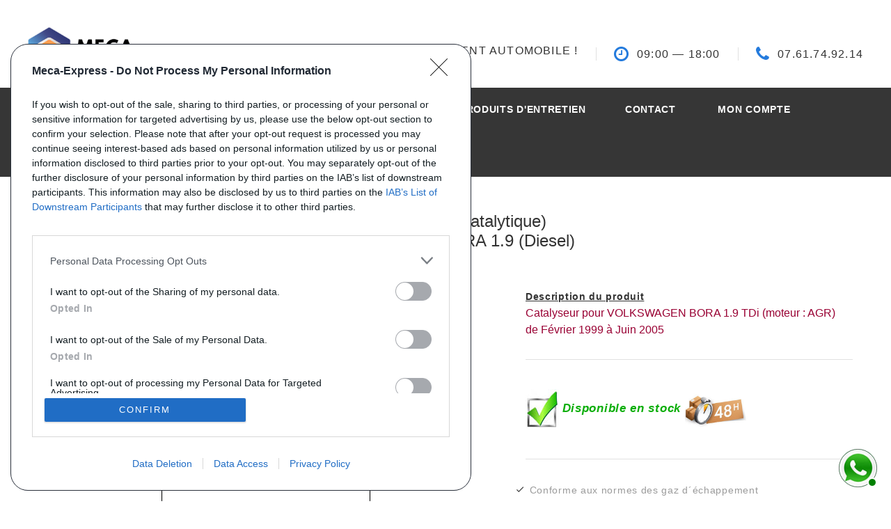

--- FILE ---
content_type: text/html; charset=utf-8
request_url: https://www.meca-express.fr/catalyseurs-diesel_volkswagen_bora_1.9_D0149_466407.html
body_size: 11153
content:
<!DOCTYPE html>
<html>
  <head>

    <title>Catalyseur (pot catalytique) pour VOLKSWAGEN BORA 1.9 - référence : D0149</title>
	<!-- Google Tag Manager -->
<script>(function(w,d,s,l,i){w[l]=w[l]||[];w[l].push({'gtm.start':
new Date().getTime(),event:'gtm.js'});var f=d.getElementsByTagName(s)[0],
j=d.createElement(s),dl=l!='dataLayer'?'&l='+l:'';j.async=true;j.src=
'https://www.googletagmanager.com/gtm.js?id='+i+dl;f.parentNode.insertBefore(j,f);
})(window,document,'script','dataLayer','GTM-KFVSWWV');</script>
<!-- End Google Tag Manager -->

    <meta name="TITLE" content="Catalyseur (pot catalytique) pour VOLKSWAGEN BORA 1.9 (Diesel)- référence : D0149">
    <meta http-equiv="Content-language" content="fr">
    <meta name="DESCRIPTION" content="Achetez votre Catalyseur (pot catalytique) référence D0149 pour VOLKSWAGEN BORA 1.9 en ligne sur www.meca-express.fr - Pièce équivalente à l'origine 1J0253058HV, 1J0253058HX, 1J0253208AV, 1J0253208AX, 1J0253208GX, 1J025358HX, 1J0254505NX pas cher">
    <meta name="KEYWORDS" content="Catalyseur (pot catalytique), VOLKSWAGEN, BORA, 1.9, voiture, OE, 1J0253058HV, 1J0253058HX, 1J0253208AV, 1J0253208AX, 1J0253208GX, 1J025358HX, 1J0254505NX, Walker, 20376, Bosal, 099-971, EEC, VK6002, KLARIUS, 321242, AS, AS33760D, BM, BM CATALYSTS, BM80149, BM80149H, 80149">
    <meta http-equiv="LANGUAGE" content="French">
    <meta name="revisit-after" content="1 days">
    <meta name="robots" content="index,follow">
    <meta name="format-detection" content="telephone=no">
    <meta name="viewport" content="width=device-width, height=device-height, initial-scale=1.0, maximum-scale=1.0, user-scalable=0">
    <meta http-equiv="X-UA-Compatible" content="IE=edge">
    <meta http-equiv="content-type" content="text/html; charset=UTF-8" />
    <link rel="icon" href="images/favicon.ico" type="image/x-icon">
    <!-- Stylesheets-->
	<link rel="preload" type="text/css" href="//fonts.googleapis.com/css?family=Poppins:300,400,500,600,700%7CTeko:300,400,500%7CMaven+Pro:500" onload="this.onload=null;this.rel='stylesheet'">
  <noscript>
        <link rel="stylesheet" href="//fonts.googleapis.com/css?family=Poppins:300,400,500,600,700%7CTeko:300,400,500%7CMaven+Pro:500">
    </noscript>
	<link rel="stylesheet" href="css/bootstrap.css">
	<link rel="stylesheet" href="css/fonts.css">
	<link rel="stylesheet" href="css/style.css">
    <!--[if lt IE 10]>
    <div style="background: #212121; padding: 10px 0; box-shadow: 3px 3px 5px 0 rgba(0,0,0,.3); clear: both; text-align:center; position: relative; z-index:1;"><a href="http://windows.microsoft.com/en-US/internet-explorer/"><img src="images/ie8-panel/warning_bar_0000_us.jpg" border="0" height="42" width="820" alt="You are using an outdated browser. For a faster, safer browsing experience, upgrade for free today."></a></div>
    <script src="js/html5shiv.min.js"></script>
    <![endif]-->
    
        <script src="https://www.google.com/recaptcha/api.js" async defer></script>

  </head>
  <body>
	<!-- Google Tag Manager (noscript) -->
<noscript><iframe src="https://www.googletagmanager.com/ns.html?id=GTM-KFVSWWV"
height="0" width="0" style="display:none;visibility:hidden"></iframe></noscript>
<!-- End Google Tag Manager (noscript) -->
    <div class="preloader loaded">
      <div class="preloader-body">
        <div class="cssload-container"><span></span><span></span><span></span><span></span>
        </div>
      </div>
    </div>
    <div class="page">
    ﻿<link rel="stylesheet" href="./../css/whatsapp.css" type="text/css" media="all">

    <!-- Page Header-->
    <header class="section page-header">
      <!-- RD Navbar-->
      <div class="rd-navbar-wrap">
        <nav class="rd-navbar rd-navbar-corporate" data-layout="rd-navbar-fixed" data-sm-layout="rd-navbar-fixed" data-md-layout="rd-navbar-fixed" data-md-device-layout="rd-navbar-fixed" data-lg-layout="rd-navbar-static" data-lg-device-layout="rd-navbar-fixed" data-xl-layout="rd-navbar-static" data-xl-device-layout="rd-navbar-static" data-xxl-layout="rd-navbar-static" data-xxl-device-layout="rd-navbar-static" data-lg-stick-up-offset="46px" data-xl-stick-up-offset="46px" data-xxl-stick-up-offset="106px" data-lg-stick-up="true" data-xl-stick-up="true" data-xxl-stick-up="true">
          <div class="rd-navbar-collapse-toggle rd-navbar-fixed-element-1" data-rd-navbar-toggle=".rd-navbar-collapse"><span></span></div>
          <div class="rd-navbar-aside-outer">
            <div class="rd-navbar-aside">
              <!-- RD Navbar Panel-->
              <div class="rd-navbar-panel">
                <!-- RD Navbar Toggle-->
                <button class="rd-navbar-toggle" data-rd-navbar-toggle=".rd-navbar-nav-wrap"><span></span></button>
                <!-- RD Navbar Brand-->
                <div class="rd-navbar-brand"><a class="brand" href="index.php"><img src="images/logo-meca-express.jpg" alt="Logo Meca-Express" height="400" border="1"></a></div>
              </div>
              <div class="rd-navbar-aside-right rd-navbar-collapse">
                <ul class="rd-navbar-corporate-contacts">
                  <li>
                    <div class="unit unit-spacing-xs">
                      <div class="unit-body">
                        <p>Votre spécialiste échappement automobile !</p>
                      </div>
                    </div>
                  </li>
                  <li>
                    <div class="unit unit-spacing-xs">
                      <div class="unit-left"><span class="icon fa fa-clock-o"></span></div>
                      <div class="unit-body">
                        <p>09:00<span></span> — 18:00<span></span></p>
                      </div>
                    </div>
                  </li>
                  <li>
                    <div class="unit unit-spacing-xs">
                      <div class="unit-left"><span class="icon fa fa-phone"></span></div>
                      <div class="unit-body"><a class="link-phone" href="tel:0761749214">07.61.74.92.14</a></div>
                    </div>
                  </li>
                </ul>
                <!--<a class="button button-md button-ujarak button-default-outline" href="#">get started</a>-->
              </div>
            </div>
          </div>
          <div class="rd-navbar-main-outer">
            <div class="rd-navbar-main">
              <div class="rd-navbar-nav-wrap">
                <!--
                  <ul class="list-inline list-inline-md rd-navbar-corporate-list-social">
                    <li><a class="icon fa fa-facebook" href="#"></a></li>
                    <li><a class="icon fa fa-twitter" href="#"></a></li>
                    <li><a class="icon fa fa-google-plus" href="#"></a></li>
                    <li><a class="icon fa fa-instagram" href="#"></a></li>
                  </ul>
                  -->
                <!-- RD Navbar Nav-->
                <ul class="rd-navbar-nav">
                  <li class="rd-nav-item active"><a class="rd-nav-link" href="index.php">Accueil</a>
                  </li>
                  <li class="rd-nav-item"><a class="rd-nav-link" href="infos.php">Info pratiques</a>
                    <!-- RD Navbar Dropdown-->
                    <ul class="rd-menu rd-navbar-dropdown">
                      <li class="rd-dropdown-item"><a class="rd-dropdown-link" href="qualite.php">Qualité</a></li>
                      <li class="rd-dropdown-item"><a class="rd-dropdown-link" href="livraison.php">Livraison</a></li>
                      <li class="rd-dropdown-item"><a class="rd-dropdown-link" href="commande.php">Commandes</a></li>
                      <li class="rd-dropdown-item"><a class="rd-dropdown-link" href="paiement.php">Paiement</a></li>
                      <li class="rd-dropdown-item"><a class="rd-dropdown-link" href="conseils.php">Conseils</a></li>
                    </ul>
                  </li>
                  <li class="rd-nav-item"><a class="rd-nav-link" href="technique.php">Info techniques</a>
                    <!-- RD Navbar Dropdown-->
                    <ul class="rd-menu rd-navbar-dropdown">
                      <li class="rd-dropdown-item"><a class="rd-dropdown-link" href="fonctionnement_catalyseur.php">Fonctionnement Catalyseur</a></li>
                      <li class="rd-dropdown-item"><a class="rd-dropdown-link" href="fonctionnement_fap.php">Fonctionnement FAP</a></li>
                      <li class="rd-dropdown-item"><a class="rd-dropdown-link" href="pannes.php">Pannes</a></li>
                    </ul>
                  </li>
				 <li class="rd-nav-item"><a class="rd-nav-link" href="recherche.php?recherche=s-10">Produits&nbsp;d'entretien</a>                  
                  <li class="rd-nav-item"><a class="rd-nav-link" href="contact.php">Contact</a>
                  </li>
                  <li class="rd-nav-item"><a class="rd-nav-link" href="mon_compte.php">Mon compte</a>
                  </li>
                  <li class="rd-nav-item"><a class="rd-nav-link" href="panier.php">Panier (0)</a>
<a class="rd-nav-link" href="mon_compte.php">
                  </a>
                  </li>
                </ul>
              </div>
            </div>
          </div>
        </nav>
      </div>
    </header>
     <div id="footer-whatsapp" style="position: fixed; bottom: 150px; right: 20px; z-index: 9999;">					
        <div class="asagiSabit whatsappBlock ">
            <a onClick="window.open('https://wa.me/33761749214?text=')" class="tiklaAc">		
                <img src="./images/whatsapp.jpg" alt="WhatsApp" width="50px" height="50px" /> 
                    <span id="kutu" class="kutucuklar">
                        <div class="kutucuk k1"></div>
                        <div class="kutucuk k2"></div>
                        <div class="kutucuk k3"></div>
                    </span>
                    <div class="message">Contactez-nous !</div>
            </a>
        </div>
    </div> 
    <input type="hidden" id="gclid_field" name="gclid_field" value="">
	      
      <!-- Car Page-->
      <section class="section section-sm section-first bg-default">
        <div class="container">
			<h1 style="font-size: 24px; line-height: 1.2em;letter-spacing: 0; font-weight: 500;" class="text-center">Catalyseur (pot catalytique) <br> VOLKSWAGEN BORA 1.9 (Diesel)</h1>        
          <div class="row row-50 justify-content-start align-items-xl-center">
            <div class="col-md-10 col-lg-6 col-xl-7">

			              <div class="text-spacing-100 text-uppercase" style="font-size:26px; margin-bottom: 15px">Référence : D0149</div><br>
			              <div class="offset-right-xl-15">
                 <a class="thumbnail-joan-figure" href="./images/catalyseurs/grandes/80149.jpg" data-lightgallery="item">
                  
                                   <img src="./images/catalyseurs/grandes/80149.jpg" alt="./images/catalyseurs/grandes/80149.jpg" width="250" name="Catalyseurs diesel référence D0149" style="border:solid 1px black;"/>
                                    
                  </a><br>Cliquez pour agrandir
              </div>
            </div>
            <div class="col-md-10 col-lg-6 col-xl-5 text-left">
              <b><u>Description du produit</u></b><br>
              <div style="font-size:16px;color:#990033;letter-spacing:normal;line-height:150%">
	              Catalyseur pour VOLKSWAGEN BORA 1.9 TDi (moteur : AGR)<br> de Février 1999 à Juin 2005			  </div>
						

              
              <div class="divider divider-30"></div>
              
              <img src="images/case_verte.jpg"  alt="En stock" name="En stock" width="48" height="57">
              <span style="font-size:17px;color:#0cae0a;font-weight:bold;font-style:italic;vertical-align:middle">
				Disponible en stock <img src="images/depart-usine.jpg"  alt="livraison express" name="livraison express" width="90" height="90">					
				                </span>
              <div class="divider divider-30"></div>
                           <div class="list list-description d-inline-block d-md-block">
                <div class="row">
                   <ul>
                      <li><span class="material-icons-done"></span><span>Conforme aux normes des gaz d´échappement</span></li>
                    
                      <li><span class="material-icons-done"></span><span>Conforme aux normes contrôle technique</span></li>
                      <li><span class="material-icons-done"></span><span>Conforme aux normes constructeur</span></li>
                      <li><span class="material-icons-done"></span><span>Pièce équivalente à l'origine</span></li>
                    </ul>
                </div>
              </div>
                                          
              <div class="divider divider-30"></div>
              <table><tr>
              <td width="218" valign="middle" height="87" background="images/detail_21.gif" align="center">
              			  <div style="line-height: 1.2em;letter-spacing: 0;font-weight: 500;font-size: 24px;">Prix : 
                          104 €	
												TTC</div>
              </td>
              </tr>
              </table>

              <div>
              
              				<form action="ajout_panier.php" method="get">
    <input type="hidden" name="ref" value="466407">
    <button type="submit" style="border: none; background: none; padding: 0; margin: 0; cursor: pointer;">
        <img src="images/bloc_prix_05.png" alt="" style="box-shadow: 4px 4px 2px #ccc;" width="212" height="33">
    </button>
</form>
        
              </div>
            </div>
          </div>
        </div>
	<div itemtype="https://schema.org/Product" itemscope>
		<meta itemprop="mpn" content="D0149" />
		<meta itemprop="name" content="Catalyseur (pot catalytique) pour VOLKSWAGEN BORA 1.9 - référence : D0149" />
		<link itemprop="image" href="https://meca-express.fr/images/catalyseurs/grandes/80149.jpg" />
		<meta itemprop="description" content="Catalyseur pour VOLKSWAGEN BORA 1.9 TDi (moteur : AGR)<br> de Février 1999 à Juin 2005" />
		<div itemprop="offers" itemtype="https://schema.org/Offer" itemscope>
			<link itemprop="url" href="https://meca-express.fr/catalyseurs-diesel_volkswagen_bora_1.9_D0149_466407.html" />
						<meta itemprop="availability" content="https://schema.org/InStock" />
						<meta itemprop="priceCurrency" content="EUR" />
			<meta itemprop="itemCondition" content="https://schema.org/NewCondition" />
			<meta itemprop="price" content="104" />
		</div>
		<div itemprop="aggregateRating" itemtype="https://schema.org/AggregateRating" itemscope>
			<meta itemprop="reviewCount" content="89" />
			<meta itemprop="ratingValue" content="4.8" />
		</div>
		<meta itemprop="sku" content="1J0253058HV<br>1J0253058HX<br>1J0253208AV<br>1J0253208AX<br>1J0253208GX<br>1J025358HX<br>1J0254505NX" />
		<div itemprop="brand" itemtype="https://schema.org/Brand" itemscope>
			<meta itemprop="name" content="Meca Express" />
		</div>
    </div>
      </section>
      
      

      
      
      <section class="section section-sm section-first bg-default text-md-left">
        <div class="container">
          <div class="row row-70 justify-content-center">
		      <div class="col-12">
              <!-- Bootstrap tabs-->
              <div class="tabs-custom tabs-horizontal tabs-corporate" id="tabs-3">
                <!-- Nav tabs-->
                <ul class="nav nav-tabs">
                  <li class="nav-item" role="presentation"><a class="nav-link active" href="#tabs-3-1" data-toggle="tab">Références équivalentes</a></li>
                                     	<li class="nav-item" role="presentation"><a class="nav-link" href="#tabs-3-2" data-toggle="tab">Délai de livraison</a></li>
                  	<li class="nav-item" role="presentation"><a class="nav-link" href="#tabs-3-3" data-toggle="tab">Avis clients</a></li>
				                </ul>
                <!-- Tab panes-->
                <div class="tab-content">
                  <div class="tab-pane fade show active" id="tabs-3-1">
                   
                   
                   <span><strong> Référence constructeur (Numéro OEM) :</strong></span>
                   				                  <table border="0" cellpadding="0" cellspacing="0"> 
					<tr class=Arial12MarineFonce>
                    	<td valign=top width=200>OE : </td>
                        <td valign=top width=300><b>1J0253058HV<br>1J0253058HX<br>1J0253208AV<br>1J0253208AX<br>1J0253208GX<br>1J025358HX<br>1J0254505NX</b></td>
                    </tr>
					<tr>
                    	<td height=1 bgcolor=#012c50 colspan=2></td>
                    </tr>                    
                  </table>
				  
                  <span><br/><br/><strong>Équivalent à ces références équipementiers :</strong></span>
                  <br><br>
                                    <table border="0" cellpadding="0" cellspacing="0"> 
					<tr class=Arial12MarineFonce>
                    	<td valign=top width=200>BOSAL : </td>
                        <td valign=top width=300><b>099-971</b></td>
                    </tr>
					<tr>
                    	<td height=1 bgcolor=#012c50 colspan=2></td>
                    </tr>                    
                  </table>
				       
                                    <table border="0" cellpadding="0" cellspacing="0"> 
					<tr class=Arial12MarineFonce>
                    	<td valign=top width=200>WALKER : </td>
                        <td valign=top width=300><b>20376</b></td>
                    </tr>
					<tr>
                    	<td height=1 bgcolor=#012c50 colspan=2></td>
                    </tr>                    
                  </table>
				     

				                    
                                    <table border="0" cellpadding="0" cellspacing="0"> 
					<tr class=Arial12MarineFonce>
                    	<td valign=top width=200>AS : </td>
                        <td valign=top width=300><b>AS33760D</b></td>
                    </tr>
					<tr>
                    	<td height=1 bgcolor=#012c50 colspan=2></td>
                    </tr>                    
                  </table>
				       
                                    <table border="0" cellpadding="0" cellspacing="0"> 
					<tr class=Arial12MarineFonce>
                    	<td valign=top width=200>EEC : </td>
                        <td valign=top width=300><b>VK6002</b></td>
                    </tr>
					<tr>
                    	<td height=1 bgcolor=#012c50 colspan=2></td>
                    </tr>                    
                  </table>
				    
				                  <table border="0" cellpadding="0" cellspacing="0"> 
					<tr class=Arial12MarineFonce>
                    	<td valign=top width=200>KLARIUS : </td>
                        <td valign=top width=300><b>321242</b></td>
                    </tr>
					<tr>
                    	<td height=1 bgcolor=#012c50 colspan=2></td>
                    </tr>                    
                  </table>
				   
                                    <table border="0" cellpadding="0" cellspacing="0"> 
					<tr class=Arial12MarineFonce>
                    	<td valign=top width=200>BM CATALYSTS : </td>
                        <td valign=top width=300><b>BM80149<br>BM80149H<br>80149</b></td>
                    </tr>
					<tr>
                    	<td height=1 bgcolor=#012c50 colspan=2></td>
                    </tr>                    
                  </table>
				       
                       
                  
				                    
                                                                                                                                                                                                      </div>

                                        <div class="tab-pane fade" id="tabs-3-2">
                                      
                 
                     <!------------------ DELAI DE LIVRAISON---------------------->
					 &gt;&gt; Délai de livraison : 2 à 3 jours *<br><br><span style="font-size:13px;color:#1c2c40;font-style:italic;">* Si votre commande est payée avant 13h00</span>                  </div> 
                  <!------------------ AVIS CLIENTS ---------------------->
                  	                  <div class="tab-pane fade" id="tabs-3-3">
	                    <table border="0" cellpadding="0" cellspacing="0"> 
						<tr class=Arial12MarineFonce >
	                    	<td valign=top width=200 rowspan="100">
	                    		<img src="//cl.avis-verifies.com/fr/cache/3/7/5/375535d8-32c5-34c4-c5cf-f4d28e05b584/widget3/widget16-18233.png" alt="WidgetAvisVerifies" width="100">
	                    	</td>
	                    </tr>
	                         
                  </table>
                  </div>
                                   
                </div>
              </div>
            </div>
           </div>
        </div>
      </section>



      			          

                          
          



          
          
          
          
          
          
          
          
          
          
          
          
          
          
          
	   
      
   
           <div id="contact">
      </div>
      <section class="section section-sm section-last bg-default text-left">
        <div class="container">
          <div class="iso-h5-tag title-block find-car oh"><span class="d-inline-block wow slideInUp">Vous ne trouvez pas votre pièce ?
    Demandez le tarif grâce au formulaire ci-dessous</span></div>
          
          
          <form  data-form-output="form-output-global" data-form-type="contact" method="post" action="envoi_demande_devis.php" onSubmit="var resultat = check_email(); return resultat;" name="devis">
		  <input id="origine" name="origine" type="hidden" value="www.meca-express.fr/catalyseurs-diesel_volkswagen_bora_1.9_D0149_466407.html">
        
          
            <div class="row row-14 gutters-14">
              <div class="col-md-3">
                <div class="form-wrap">
                  <input class="form-input" id="nom" type="text" name="nom" data-constraints="">
                  <label class="form-label" for="nom">Votre nom</label>
                </div>
              </div>
              <div class="col-md-3">
                <div class="form-wrap">
                  <input class="form-input" id="email" type="email" name="email" data-constraints="@Email @Required">
                  <label class="form-label" for="email">E-mail</label>
                </div>
              </div>
              <div class="col-md-3">
                <div class="form-wrap">
                  <input class="form-input" id="telephone" type="text" name="telephone" data-constraints="">
                  <label class="form-label" for="telephone">Téléphone</label>
                </div>
              </div>
              <div class="col-md-3">
                <div class="form-wrap">
                  <input class="form-input" id="marqueV" type="text" name="marqueV" data-constraints="">
                  <label class="form-label" for="marqueV">Marque / Modèle du véhciule</label>
                </div>
              </div>
              <div class="col-md-3">
                <div class="form-wrap">
                  <input class="form-input" id="motorisation" type="text" name="motorisation" data-constraints="">
                  <label class="form-label" for="motorisation">Motorisation</label>
                </div>
              </div>
              <div class="col-md-3">
                <div class="form-wrap">
                  <input class="form-input" id="mois_annee" type="text" name="mois_annee" data-constraints="">
                  <label class="form-label" for="mois_annee">Date 1er mise en circulation</label>
                </div>
              </div>
              <div class="col-md-3">
                <div class="form-wrap">
                  <input class="form-input" id="immat" type="text" name="immat" data-constraints="">
                  <label class="form-label" for="immat">Immatriculation</label>
                </div>
              </div>
              <div class="col-md-3">
                <div class="form-wrap">
                  <input class="form-input" id="serie" type="text" name="serie" data-constraints="">
                  <label class="form-label" for="serie">Numéro de série (case E)</label>
                </div>
              </div>
              <div class="col-md-3">
                <div class="form-wrap">
                  <input class="form-input" id="type_mine" type="text" name="type_mine" data-constraints="">
                  <label class="form-label" for="type_mine">Type (case D21 ou D2)</label>
                </div>
              </div>
              
              <div class="col-12">
                <div class="form-wrap">
                  <label class="form-label" for="message">Message (n'oubliez pas d'indiquer le type de pièce que vous cherchez !) </label>
                  <textarea class="form-input textarea-lg" id="message" name="message" data-constraints="@Required"></textarea>
                </div>
              </div>
            </div>
            <div class="g-recaptcha" data-sitekey="6LfGX9YZAAAAAEl1Hl5toYkz1oHGY7OkVemQVCx1"></div>           
            <button id="contact" class="button button-primary button-pipaluk" type="submit">Envoyer votre demande</button>
          </form>
        </div>
      </section> 

    </div>
    <!-- Global Mailform Output-->
    <div class="snackbars" id="form-output-global"></div>
	﻿
<!-- Page Footer-->
    <footer class="section footer-corporate footer-corporate-2 bg-gray-800">
		<div class="footer-corporate-inset">
          <div class="container">
        	<div class="text-center"><img src="images/drapeau.jpg" height="350" style="border:solid 1px white;"/></div>
            <div class="row row-40 justify-content-lg-between">
              <div class="col-sm-6 col-md-12 col-lg-3 col-xl-4">
                <div class="oh-desktop">
                  <div class="wow slideInRight" data-wow-delay="0s">
                  <div style="color: white;" class="iso-h6-tag text-spacing-100 rd-range-title">Plus d´informations</div>
                  <ul class="list-marked">
                    <li><a href="qui.php">Qui sommes nous ?</a></li>
                    <li><a href="faq.php">FAQ</a></li>
                    <li><a href="liste_pages.php">Listing des pièces</a></li>
                    <li><a href="contact.php">Contact</a></li>
                    </ul>
                  </div>
                </div>
              </div>
              <div class="col-sm-6 col-md-12 col-lg-3 col-xl-4">
                <div class="oh-desktop">
                  <div class="wow slideInRight" data-wow-delay="0s">
                  <div style="color: white;" class="iso-h6-tag text-spacing-100 rd-range-title">Commande</div>
                  <ul class="list-marked">
                    <li><a href="mon_compte.php">Mon compte</a></li>
                    <li><a href="livraison.php">Livraisons</a></li>
                    <li><a href="retour.php">Retours</a></li>
                    </ul>
                  </div>
                </div>
              </div>
              <div class="col-sm-6 col-md-12 col-lg-3 col-xl-3">
                <div class="oh-desktop">
                  <div class="wow slideInRight" data-wow-delay="0s">
                  <div style="color: white;" class="iso-h6-tag text-spacing-100 rd-range-title">Modes de paiement</div>
                  <br />
                 <a href="paiement.php"> <img src="images/modes_reglement.jpg" with="150" name="modes de règlement"/></a>
                  </div>
                </div>
              </div>
            </div>
          </div>
        </div>     
      <div class="footer-corporate-bottom-panel">
        <div class="container">
          <div class="row row-10 align-items-md-center">
            <div class="col-sm-6 col-md-4 text-sm-right text-md-center">
             <p class="rights">RCS Annecy : 513 722 314 00020 - TVA : FR11513722314</p>
            </div>
            <div class="col-sm-6 col-md-4 order-sm-first">
              <!-- Rights-->
              <p class="rights"><span>©&nbsp;</span><span class="copyright-year"></span> <span>Meca-Express</span>. Tous droits réservés </p>
            </div>
            <div class="col-sm-6 col-md-4 text-md-right">
              <p class="rights"><a href="confidentialite.php"> Confidentialité </a><a href="cgv.php"> CGV </a><a href="retractation.pdf" onclick="window.open(this.href);return false;">Rétractation</a></p>
            </div>
          </div>
        </div>
      </div>
    </footer>
  </body>
      <!-- Javascript-->
	﻿<!-- <script>
  // google tools use queues to push information
  // before their libraries are loaded. We need to
  // define them if this code runs first
  window.adsbygoogle = window.adsbygoogle || [];
  window.dataLayer = window.dataLayer || [];
  function gtag() {
    window.dataLayer.push(arguments);
  }
  // Axeptio use the same technique. _axcb holds the
  // callback functions that will be executed when
  // our lib is loaded
  window._axcb = window._axcb || [];

  // we pause ad requests by default
  // https://support.google.com/adsense/answer/9042142
  window.adsbygoogle.pauseAdRequests = 1;

  // first we need to push a "js" command to the queue. This will
  // register the exact time of the DOM being ready
  // as stated here: https://developers.google.com/analytics/devguides/collection/gtagjs
  gtag("js", new Date());

  // this must be the first thing to be sent to the dataLayer
  // cf. https://developers.google.com/gtagjs/devguide/consent#configure_default_behavior
  // "call the gtag('consent', 'default', ...) command on every page
  //  of your site before any commands that send measurement data
  //  (such as config or event)."
  gtag("consent", "default", {
    ad_storage: "denied",
    analytics_storage: "denied",
    wait_for_update: 500

  });


  // after that we wand to update the consent
  // when the user gives his/her consent
  window._axcb.push(function(axeptio) {
    // now that axeptio is loaded, we add completion
    // handler to execute when the user give his/her consent.
    // this will also happen when we parse the axeptio_cookie
    // which contains the preferences of a user
    axeptio.on("cookies:complete", function(choices) {

      // if you renamed your vendors in Axeptio's admin panel
      // change the content of these variables.
      var gaVendorName = 'google_analytics';
      var adsVendorName = 'Google_Ads';

      var consentSettings = {
        ad_storage: "denied",
        analytics_storage: "denied"
      };

      if (choices[gaVendorName]) {
        consentSettings.analytics_storage = "granted";
        consentSettings.ad_storage = "granted";

        // We decided to send a manual pageview to make sure
        // we do not lose the first visit tracking information
        gtag("send", "pageview");

		} else {
        //When ad_storage is set to 'denied', Google tags will not create or save cookies.
        //However, you can optionally elect to pass information through URL parameters
        //across pages in order to improve measurement quality.
        gtag("set", "url_passthrough", true);
        window.adsbygoogle.requestNonPersonalizedAds = 1;
		
      }


      // Finally, we update the Google Consent Mode variable to reflect
      // the choice of the user
      gtag("consent", "update", consentSettings);
      // Ads can be resumed.
      window.adsbygoogle.pauseAdRequests = 0;
    });
  });
</script> -->

<script async="true" type="text/javascript" src="https://s.kk-resources.com/leadtag.js" ></script>


 
<script>
  window.dataLayer = window.dataLayer || [];
  function gtag(){dataLayer.push(arguments);}
  gtag('js', new Date());
  
</script>
<!-- <script>
  gtag('event', 'page_view', {
    'send_to': 'AW-1047697452',
    'ecomm_pagetype': 'pieces',
    'ecomm_prodid': '466407'
  });
</script> -->
<script type="text/javascript">
  // var _gaq = _gaq || [];
  // _gaq.push(['_setAccount', 'UA-27672480-1']);
  // _gaq.push(['_trackPageview']);

  // (function() {
  //   var ga = document.createElement('script'); ga.type = 'text/javascript'; ga.async = true;
  //   ga.src = ('https:' == document.location.protocol ? 'https://ssl' : 'http://www') + '.google-analytics.com/ga.js';
  //   var s = document.getElementsByTagName('script')[0]; s.parentNode.insertBefore(ga, s);
  // })();

function check_recherche(){
	var message_alert = "";
	if(window.document.form2.recherche.value == "Recherche : mot(s) clé(s)..."){
		message_alert = "Si vous souhaitez faire une recherche par référence ou par mot(s) clé(s)\nMerci d'entrer le texte à rechercher";
		alert(message_alert);
		return false;
	}else if(window.document.form2.recherche.value == ""){
		message_alert = "Si vous souhaitez faire une recherche par référence ou par mot(s) clé(s)\nMerci d'entrer le texte à rechercher";
		alert(message_alert);
		return false;
	}
	if (message_alert == "") {
		return true;
	}
}
</script> 
<script type="text/javascript">
function check_email(){
	var message_alert = "";
 	if( window.document.devis.email.value == ""){
		message_alert = "Merci de renseigner votre email";
		alert(message_alert);
 		return false;
	}
	var message_alert = "";
 	if( window.document.devis.message.value == ""){
		message_alert = "Merci de renseigner votre message";
		alert(message_alert);
 		return false;
	}
	
}
</script> 
<script>
	function check_recherche(){
		var message_alert = "";
		if(window.document.form2.recherche.value == "Recherche : mot(s) clé(s)..."){
			message_alert = "Si vous souhaitez faire une recherche par référence ou par mot(s) clé(s)\nMerci d'entrer le texte à rechercher";
			alert(message_alert);
			return false;
		}else if(window.document.form2.recherche.value == ""){
			message_alert = "Si vous souhaitez faire une recherche par référence ou par mot(s) clé(s)\nMerci d'entrer le texte à rechercher";
			alert(message_alert);
			return false;
		}
		if (message_alert == "") {
			return true;
		}
	}
</script>
<link rel="shortcut icon" type="image/ico" href="images/favicon.ico" />

<script src="https://code.jquery.com/jquery-3.4.0.min.js" ></script>
<script>
    $( document ).ready(function() {

        $('#marque').change(function(){

            marque = $('#marque').val();

            $('#modele').empty();
            $('#modele').append("<option value=''>2-Modèle</option>");

            $('#cylindree').empty();
            $('#cylindree').append("<option value=''>3-Cylindrée</option>");

            $('#type_piece').empty();
            $('#type_piece').append("<option value=''>4-Type de pièce</option>");


            $("#fantome").empty().append("<br><h5>Affinez votre recherche pour trouver votre échappement "+marque+" </h5>");

            console.log(marque);
            $.get( "includes/routerJS.php?marque="+marque, function( data ) {

                console.log(data);

                obj = JSON.parse(data);

                console.log(obj);
                $('#modele').empty();
				$('#modele').append("<option value=''>2-Modèle</option>");
                obj.forEach(function(e){
                    $('#modele').append('<option value="'+e+'">'+e+'</option>');
                })



            });
        });

        $('#modele').change(function(){

            $('#cylindree').empty();
            $('#cylindree').append("<option value=''>3-Cylindrée</option>");

            $('#type_piece').empty();
            $('#type_piece').append("<option value=''>4-Type de pièce</option>");

	        marque = $('#marque').val();
            modele = $('#modele').val();
			
			$("#fantome").empty().append("<br><h5>Affinez votre recherche pour trouver votre échappement "+marque+" "+modele+"</h5>");
			
            $.get( "includes/routerJS.php?marque2="+marque+"&modele="+modele, function( data ) {

                console.log(data);

                obj = JSON.parse(data);

                console.log(obj);
                $('#cylindree').empty();
				$('#cylindree').append("<option value=''>3-Cylindrée</option>");
                obj.forEach(function(e){
                    $('#cylindree').append('<option value="'+e+'">'+e+'</option>');
                })



            });
        });




    });
</script>
<!-- <script>
window.axeptioSettings = {
  clientId: "608d2ca29297ef05cf07c6c4",
  cookiesVersion: "meca-express-base",
};
 
(function(d, s) {
  var t = d.getElementsByTagName(s)[0], e = d.createElement(s);
  e.async = true; e.src = "//static.axept.io/sdk.js";
  t.parentNode.insertBefore(e, t);
})(document, "script");
</script> -->
<!-- <script>
window.axeptioSettings = {
  clientId: "64c7769f6a4fd358ec24351e",
  cookiesVersion: "meca-express-fr",
};
 
(function(d, s) {
  var t = d.getElementsByTagName(s)[0], e = d.createElement(s);
  e.async = true; e.src = "//static.axept.io/sdk.js";
  t.parentNode.insertBefore(e, t);
})(document, "script");
</script> -->
<script>
// add to cart event
(function() {
  
// view single product
var hintOfDetail = document.querySelector('.tabs-custom');


if(hintOfDetail != null){
var idProduct  = 466407;

  var reference = document.querySelector('.text-spacing-100').textContent.split(' ')[2];
  var price = document.querySelector('tbody').childNodes[0].childNodes[1].textContent.match(/\d/g).join('');
  var title = document.querySelector('.text-center').textContent;
  var ajouter_panier = document.querySelector('form[action="ajout_panier.php"]');
  var category = document.querySelector('.section-first h1').textContent;
  if(ajouter_panier != null){
  ajouter_panier.addEventListener("click", (e)=>{ 
 
        window.dataLayer.push({
                'event' : 'addToCart',
                'ecommerce': {
                  'currencyCode': 'EUR',
                  'add':{
                    'value':price,
                    'products':[{
                      "id":idProduct,
					  "availability":'in_stock',
					  "condition":'new',
                      "price":price,
                      "shipping":'FR:::15.00',
                      "category":category,
                      "name":title,
                      'google_business_vertical': 'retail',
                      "quantity":1
                    }]
                  }
                }
                
        });
      

      });
    }
  window.dataLayer.push({
                'event' : 'view_product',
                'engagement':{
                  'productDetail':[{
                    "id":idProduct,
                    'google_business_vertical': 'retail',
                    "price":price,
                    "name":title,
                  }]
                  
                }
                
                
        });
}

})();

</script>    <script src="js/core.min.js"></script>
    <script src="js/script.js"></script>
</html>

--- FILE ---
content_type: text/html; charset=utf-8
request_url: https://www.google.com/recaptcha/api2/anchor?ar=1&k=6LfGX9YZAAAAAEl1Hl5toYkz1oHGY7OkVemQVCx1&co=aHR0cHM6Ly93d3cubWVjYS1leHByZXNzLmZyOjQ0Mw..&hl=en&v=7gg7H51Q-naNfhmCP3_R47ho&size=normal&anchor-ms=20000&execute-ms=15000&cb=rmezntjf8ut3
body_size: 48869
content:
<!DOCTYPE HTML><html dir="ltr" lang="en"><head><meta http-equiv="Content-Type" content="text/html; charset=UTF-8">
<meta http-equiv="X-UA-Compatible" content="IE=edge">
<title>reCAPTCHA</title>
<style type="text/css">
/* cyrillic-ext */
@font-face {
  font-family: 'Roboto';
  font-style: normal;
  font-weight: 400;
  font-stretch: 100%;
  src: url(//fonts.gstatic.com/s/roboto/v48/KFO7CnqEu92Fr1ME7kSn66aGLdTylUAMa3GUBHMdazTgWw.woff2) format('woff2');
  unicode-range: U+0460-052F, U+1C80-1C8A, U+20B4, U+2DE0-2DFF, U+A640-A69F, U+FE2E-FE2F;
}
/* cyrillic */
@font-face {
  font-family: 'Roboto';
  font-style: normal;
  font-weight: 400;
  font-stretch: 100%;
  src: url(//fonts.gstatic.com/s/roboto/v48/KFO7CnqEu92Fr1ME7kSn66aGLdTylUAMa3iUBHMdazTgWw.woff2) format('woff2');
  unicode-range: U+0301, U+0400-045F, U+0490-0491, U+04B0-04B1, U+2116;
}
/* greek-ext */
@font-face {
  font-family: 'Roboto';
  font-style: normal;
  font-weight: 400;
  font-stretch: 100%;
  src: url(//fonts.gstatic.com/s/roboto/v48/KFO7CnqEu92Fr1ME7kSn66aGLdTylUAMa3CUBHMdazTgWw.woff2) format('woff2');
  unicode-range: U+1F00-1FFF;
}
/* greek */
@font-face {
  font-family: 'Roboto';
  font-style: normal;
  font-weight: 400;
  font-stretch: 100%;
  src: url(//fonts.gstatic.com/s/roboto/v48/KFO7CnqEu92Fr1ME7kSn66aGLdTylUAMa3-UBHMdazTgWw.woff2) format('woff2');
  unicode-range: U+0370-0377, U+037A-037F, U+0384-038A, U+038C, U+038E-03A1, U+03A3-03FF;
}
/* math */
@font-face {
  font-family: 'Roboto';
  font-style: normal;
  font-weight: 400;
  font-stretch: 100%;
  src: url(//fonts.gstatic.com/s/roboto/v48/KFO7CnqEu92Fr1ME7kSn66aGLdTylUAMawCUBHMdazTgWw.woff2) format('woff2');
  unicode-range: U+0302-0303, U+0305, U+0307-0308, U+0310, U+0312, U+0315, U+031A, U+0326-0327, U+032C, U+032F-0330, U+0332-0333, U+0338, U+033A, U+0346, U+034D, U+0391-03A1, U+03A3-03A9, U+03B1-03C9, U+03D1, U+03D5-03D6, U+03F0-03F1, U+03F4-03F5, U+2016-2017, U+2034-2038, U+203C, U+2040, U+2043, U+2047, U+2050, U+2057, U+205F, U+2070-2071, U+2074-208E, U+2090-209C, U+20D0-20DC, U+20E1, U+20E5-20EF, U+2100-2112, U+2114-2115, U+2117-2121, U+2123-214F, U+2190, U+2192, U+2194-21AE, U+21B0-21E5, U+21F1-21F2, U+21F4-2211, U+2213-2214, U+2216-22FF, U+2308-230B, U+2310, U+2319, U+231C-2321, U+2336-237A, U+237C, U+2395, U+239B-23B7, U+23D0, U+23DC-23E1, U+2474-2475, U+25AF, U+25B3, U+25B7, U+25BD, U+25C1, U+25CA, U+25CC, U+25FB, U+266D-266F, U+27C0-27FF, U+2900-2AFF, U+2B0E-2B11, U+2B30-2B4C, U+2BFE, U+3030, U+FF5B, U+FF5D, U+1D400-1D7FF, U+1EE00-1EEFF;
}
/* symbols */
@font-face {
  font-family: 'Roboto';
  font-style: normal;
  font-weight: 400;
  font-stretch: 100%;
  src: url(//fonts.gstatic.com/s/roboto/v48/KFO7CnqEu92Fr1ME7kSn66aGLdTylUAMaxKUBHMdazTgWw.woff2) format('woff2');
  unicode-range: U+0001-000C, U+000E-001F, U+007F-009F, U+20DD-20E0, U+20E2-20E4, U+2150-218F, U+2190, U+2192, U+2194-2199, U+21AF, U+21E6-21F0, U+21F3, U+2218-2219, U+2299, U+22C4-22C6, U+2300-243F, U+2440-244A, U+2460-24FF, U+25A0-27BF, U+2800-28FF, U+2921-2922, U+2981, U+29BF, U+29EB, U+2B00-2BFF, U+4DC0-4DFF, U+FFF9-FFFB, U+10140-1018E, U+10190-1019C, U+101A0, U+101D0-101FD, U+102E0-102FB, U+10E60-10E7E, U+1D2C0-1D2D3, U+1D2E0-1D37F, U+1F000-1F0FF, U+1F100-1F1AD, U+1F1E6-1F1FF, U+1F30D-1F30F, U+1F315, U+1F31C, U+1F31E, U+1F320-1F32C, U+1F336, U+1F378, U+1F37D, U+1F382, U+1F393-1F39F, U+1F3A7-1F3A8, U+1F3AC-1F3AF, U+1F3C2, U+1F3C4-1F3C6, U+1F3CA-1F3CE, U+1F3D4-1F3E0, U+1F3ED, U+1F3F1-1F3F3, U+1F3F5-1F3F7, U+1F408, U+1F415, U+1F41F, U+1F426, U+1F43F, U+1F441-1F442, U+1F444, U+1F446-1F449, U+1F44C-1F44E, U+1F453, U+1F46A, U+1F47D, U+1F4A3, U+1F4B0, U+1F4B3, U+1F4B9, U+1F4BB, U+1F4BF, U+1F4C8-1F4CB, U+1F4D6, U+1F4DA, U+1F4DF, U+1F4E3-1F4E6, U+1F4EA-1F4ED, U+1F4F7, U+1F4F9-1F4FB, U+1F4FD-1F4FE, U+1F503, U+1F507-1F50B, U+1F50D, U+1F512-1F513, U+1F53E-1F54A, U+1F54F-1F5FA, U+1F610, U+1F650-1F67F, U+1F687, U+1F68D, U+1F691, U+1F694, U+1F698, U+1F6AD, U+1F6B2, U+1F6B9-1F6BA, U+1F6BC, U+1F6C6-1F6CF, U+1F6D3-1F6D7, U+1F6E0-1F6EA, U+1F6F0-1F6F3, U+1F6F7-1F6FC, U+1F700-1F7FF, U+1F800-1F80B, U+1F810-1F847, U+1F850-1F859, U+1F860-1F887, U+1F890-1F8AD, U+1F8B0-1F8BB, U+1F8C0-1F8C1, U+1F900-1F90B, U+1F93B, U+1F946, U+1F984, U+1F996, U+1F9E9, U+1FA00-1FA6F, U+1FA70-1FA7C, U+1FA80-1FA89, U+1FA8F-1FAC6, U+1FACE-1FADC, U+1FADF-1FAE9, U+1FAF0-1FAF8, U+1FB00-1FBFF;
}
/* vietnamese */
@font-face {
  font-family: 'Roboto';
  font-style: normal;
  font-weight: 400;
  font-stretch: 100%;
  src: url(//fonts.gstatic.com/s/roboto/v48/KFO7CnqEu92Fr1ME7kSn66aGLdTylUAMa3OUBHMdazTgWw.woff2) format('woff2');
  unicode-range: U+0102-0103, U+0110-0111, U+0128-0129, U+0168-0169, U+01A0-01A1, U+01AF-01B0, U+0300-0301, U+0303-0304, U+0308-0309, U+0323, U+0329, U+1EA0-1EF9, U+20AB;
}
/* latin-ext */
@font-face {
  font-family: 'Roboto';
  font-style: normal;
  font-weight: 400;
  font-stretch: 100%;
  src: url(//fonts.gstatic.com/s/roboto/v48/KFO7CnqEu92Fr1ME7kSn66aGLdTylUAMa3KUBHMdazTgWw.woff2) format('woff2');
  unicode-range: U+0100-02BA, U+02BD-02C5, U+02C7-02CC, U+02CE-02D7, U+02DD-02FF, U+0304, U+0308, U+0329, U+1D00-1DBF, U+1E00-1E9F, U+1EF2-1EFF, U+2020, U+20A0-20AB, U+20AD-20C0, U+2113, U+2C60-2C7F, U+A720-A7FF;
}
/* latin */
@font-face {
  font-family: 'Roboto';
  font-style: normal;
  font-weight: 400;
  font-stretch: 100%;
  src: url(//fonts.gstatic.com/s/roboto/v48/KFO7CnqEu92Fr1ME7kSn66aGLdTylUAMa3yUBHMdazQ.woff2) format('woff2');
  unicode-range: U+0000-00FF, U+0131, U+0152-0153, U+02BB-02BC, U+02C6, U+02DA, U+02DC, U+0304, U+0308, U+0329, U+2000-206F, U+20AC, U+2122, U+2191, U+2193, U+2212, U+2215, U+FEFF, U+FFFD;
}
/* cyrillic-ext */
@font-face {
  font-family: 'Roboto';
  font-style: normal;
  font-weight: 500;
  font-stretch: 100%;
  src: url(//fonts.gstatic.com/s/roboto/v48/KFO7CnqEu92Fr1ME7kSn66aGLdTylUAMa3GUBHMdazTgWw.woff2) format('woff2');
  unicode-range: U+0460-052F, U+1C80-1C8A, U+20B4, U+2DE0-2DFF, U+A640-A69F, U+FE2E-FE2F;
}
/* cyrillic */
@font-face {
  font-family: 'Roboto';
  font-style: normal;
  font-weight: 500;
  font-stretch: 100%;
  src: url(//fonts.gstatic.com/s/roboto/v48/KFO7CnqEu92Fr1ME7kSn66aGLdTylUAMa3iUBHMdazTgWw.woff2) format('woff2');
  unicode-range: U+0301, U+0400-045F, U+0490-0491, U+04B0-04B1, U+2116;
}
/* greek-ext */
@font-face {
  font-family: 'Roboto';
  font-style: normal;
  font-weight: 500;
  font-stretch: 100%;
  src: url(//fonts.gstatic.com/s/roboto/v48/KFO7CnqEu92Fr1ME7kSn66aGLdTylUAMa3CUBHMdazTgWw.woff2) format('woff2');
  unicode-range: U+1F00-1FFF;
}
/* greek */
@font-face {
  font-family: 'Roboto';
  font-style: normal;
  font-weight: 500;
  font-stretch: 100%;
  src: url(//fonts.gstatic.com/s/roboto/v48/KFO7CnqEu92Fr1ME7kSn66aGLdTylUAMa3-UBHMdazTgWw.woff2) format('woff2');
  unicode-range: U+0370-0377, U+037A-037F, U+0384-038A, U+038C, U+038E-03A1, U+03A3-03FF;
}
/* math */
@font-face {
  font-family: 'Roboto';
  font-style: normal;
  font-weight: 500;
  font-stretch: 100%;
  src: url(//fonts.gstatic.com/s/roboto/v48/KFO7CnqEu92Fr1ME7kSn66aGLdTylUAMawCUBHMdazTgWw.woff2) format('woff2');
  unicode-range: U+0302-0303, U+0305, U+0307-0308, U+0310, U+0312, U+0315, U+031A, U+0326-0327, U+032C, U+032F-0330, U+0332-0333, U+0338, U+033A, U+0346, U+034D, U+0391-03A1, U+03A3-03A9, U+03B1-03C9, U+03D1, U+03D5-03D6, U+03F0-03F1, U+03F4-03F5, U+2016-2017, U+2034-2038, U+203C, U+2040, U+2043, U+2047, U+2050, U+2057, U+205F, U+2070-2071, U+2074-208E, U+2090-209C, U+20D0-20DC, U+20E1, U+20E5-20EF, U+2100-2112, U+2114-2115, U+2117-2121, U+2123-214F, U+2190, U+2192, U+2194-21AE, U+21B0-21E5, U+21F1-21F2, U+21F4-2211, U+2213-2214, U+2216-22FF, U+2308-230B, U+2310, U+2319, U+231C-2321, U+2336-237A, U+237C, U+2395, U+239B-23B7, U+23D0, U+23DC-23E1, U+2474-2475, U+25AF, U+25B3, U+25B7, U+25BD, U+25C1, U+25CA, U+25CC, U+25FB, U+266D-266F, U+27C0-27FF, U+2900-2AFF, U+2B0E-2B11, U+2B30-2B4C, U+2BFE, U+3030, U+FF5B, U+FF5D, U+1D400-1D7FF, U+1EE00-1EEFF;
}
/* symbols */
@font-face {
  font-family: 'Roboto';
  font-style: normal;
  font-weight: 500;
  font-stretch: 100%;
  src: url(//fonts.gstatic.com/s/roboto/v48/KFO7CnqEu92Fr1ME7kSn66aGLdTylUAMaxKUBHMdazTgWw.woff2) format('woff2');
  unicode-range: U+0001-000C, U+000E-001F, U+007F-009F, U+20DD-20E0, U+20E2-20E4, U+2150-218F, U+2190, U+2192, U+2194-2199, U+21AF, U+21E6-21F0, U+21F3, U+2218-2219, U+2299, U+22C4-22C6, U+2300-243F, U+2440-244A, U+2460-24FF, U+25A0-27BF, U+2800-28FF, U+2921-2922, U+2981, U+29BF, U+29EB, U+2B00-2BFF, U+4DC0-4DFF, U+FFF9-FFFB, U+10140-1018E, U+10190-1019C, U+101A0, U+101D0-101FD, U+102E0-102FB, U+10E60-10E7E, U+1D2C0-1D2D3, U+1D2E0-1D37F, U+1F000-1F0FF, U+1F100-1F1AD, U+1F1E6-1F1FF, U+1F30D-1F30F, U+1F315, U+1F31C, U+1F31E, U+1F320-1F32C, U+1F336, U+1F378, U+1F37D, U+1F382, U+1F393-1F39F, U+1F3A7-1F3A8, U+1F3AC-1F3AF, U+1F3C2, U+1F3C4-1F3C6, U+1F3CA-1F3CE, U+1F3D4-1F3E0, U+1F3ED, U+1F3F1-1F3F3, U+1F3F5-1F3F7, U+1F408, U+1F415, U+1F41F, U+1F426, U+1F43F, U+1F441-1F442, U+1F444, U+1F446-1F449, U+1F44C-1F44E, U+1F453, U+1F46A, U+1F47D, U+1F4A3, U+1F4B0, U+1F4B3, U+1F4B9, U+1F4BB, U+1F4BF, U+1F4C8-1F4CB, U+1F4D6, U+1F4DA, U+1F4DF, U+1F4E3-1F4E6, U+1F4EA-1F4ED, U+1F4F7, U+1F4F9-1F4FB, U+1F4FD-1F4FE, U+1F503, U+1F507-1F50B, U+1F50D, U+1F512-1F513, U+1F53E-1F54A, U+1F54F-1F5FA, U+1F610, U+1F650-1F67F, U+1F687, U+1F68D, U+1F691, U+1F694, U+1F698, U+1F6AD, U+1F6B2, U+1F6B9-1F6BA, U+1F6BC, U+1F6C6-1F6CF, U+1F6D3-1F6D7, U+1F6E0-1F6EA, U+1F6F0-1F6F3, U+1F6F7-1F6FC, U+1F700-1F7FF, U+1F800-1F80B, U+1F810-1F847, U+1F850-1F859, U+1F860-1F887, U+1F890-1F8AD, U+1F8B0-1F8BB, U+1F8C0-1F8C1, U+1F900-1F90B, U+1F93B, U+1F946, U+1F984, U+1F996, U+1F9E9, U+1FA00-1FA6F, U+1FA70-1FA7C, U+1FA80-1FA89, U+1FA8F-1FAC6, U+1FACE-1FADC, U+1FADF-1FAE9, U+1FAF0-1FAF8, U+1FB00-1FBFF;
}
/* vietnamese */
@font-face {
  font-family: 'Roboto';
  font-style: normal;
  font-weight: 500;
  font-stretch: 100%;
  src: url(//fonts.gstatic.com/s/roboto/v48/KFO7CnqEu92Fr1ME7kSn66aGLdTylUAMa3OUBHMdazTgWw.woff2) format('woff2');
  unicode-range: U+0102-0103, U+0110-0111, U+0128-0129, U+0168-0169, U+01A0-01A1, U+01AF-01B0, U+0300-0301, U+0303-0304, U+0308-0309, U+0323, U+0329, U+1EA0-1EF9, U+20AB;
}
/* latin-ext */
@font-face {
  font-family: 'Roboto';
  font-style: normal;
  font-weight: 500;
  font-stretch: 100%;
  src: url(//fonts.gstatic.com/s/roboto/v48/KFO7CnqEu92Fr1ME7kSn66aGLdTylUAMa3KUBHMdazTgWw.woff2) format('woff2');
  unicode-range: U+0100-02BA, U+02BD-02C5, U+02C7-02CC, U+02CE-02D7, U+02DD-02FF, U+0304, U+0308, U+0329, U+1D00-1DBF, U+1E00-1E9F, U+1EF2-1EFF, U+2020, U+20A0-20AB, U+20AD-20C0, U+2113, U+2C60-2C7F, U+A720-A7FF;
}
/* latin */
@font-face {
  font-family: 'Roboto';
  font-style: normal;
  font-weight: 500;
  font-stretch: 100%;
  src: url(//fonts.gstatic.com/s/roboto/v48/KFO7CnqEu92Fr1ME7kSn66aGLdTylUAMa3yUBHMdazQ.woff2) format('woff2');
  unicode-range: U+0000-00FF, U+0131, U+0152-0153, U+02BB-02BC, U+02C6, U+02DA, U+02DC, U+0304, U+0308, U+0329, U+2000-206F, U+20AC, U+2122, U+2191, U+2193, U+2212, U+2215, U+FEFF, U+FFFD;
}
/* cyrillic-ext */
@font-face {
  font-family: 'Roboto';
  font-style: normal;
  font-weight: 900;
  font-stretch: 100%;
  src: url(//fonts.gstatic.com/s/roboto/v48/KFO7CnqEu92Fr1ME7kSn66aGLdTylUAMa3GUBHMdazTgWw.woff2) format('woff2');
  unicode-range: U+0460-052F, U+1C80-1C8A, U+20B4, U+2DE0-2DFF, U+A640-A69F, U+FE2E-FE2F;
}
/* cyrillic */
@font-face {
  font-family: 'Roboto';
  font-style: normal;
  font-weight: 900;
  font-stretch: 100%;
  src: url(//fonts.gstatic.com/s/roboto/v48/KFO7CnqEu92Fr1ME7kSn66aGLdTylUAMa3iUBHMdazTgWw.woff2) format('woff2');
  unicode-range: U+0301, U+0400-045F, U+0490-0491, U+04B0-04B1, U+2116;
}
/* greek-ext */
@font-face {
  font-family: 'Roboto';
  font-style: normal;
  font-weight: 900;
  font-stretch: 100%;
  src: url(//fonts.gstatic.com/s/roboto/v48/KFO7CnqEu92Fr1ME7kSn66aGLdTylUAMa3CUBHMdazTgWw.woff2) format('woff2');
  unicode-range: U+1F00-1FFF;
}
/* greek */
@font-face {
  font-family: 'Roboto';
  font-style: normal;
  font-weight: 900;
  font-stretch: 100%;
  src: url(//fonts.gstatic.com/s/roboto/v48/KFO7CnqEu92Fr1ME7kSn66aGLdTylUAMa3-UBHMdazTgWw.woff2) format('woff2');
  unicode-range: U+0370-0377, U+037A-037F, U+0384-038A, U+038C, U+038E-03A1, U+03A3-03FF;
}
/* math */
@font-face {
  font-family: 'Roboto';
  font-style: normal;
  font-weight: 900;
  font-stretch: 100%;
  src: url(//fonts.gstatic.com/s/roboto/v48/KFO7CnqEu92Fr1ME7kSn66aGLdTylUAMawCUBHMdazTgWw.woff2) format('woff2');
  unicode-range: U+0302-0303, U+0305, U+0307-0308, U+0310, U+0312, U+0315, U+031A, U+0326-0327, U+032C, U+032F-0330, U+0332-0333, U+0338, U+033A, U+0346, U+034D, U+0391-03A1, U+03A3-03A9, U+03B1-03C9, U+03D1, U+03D5-03D6, U+03F0-03F1, U+03F4-03F5, U+2016-2017, U+2034-2038, U+203C, U+2040, U+2043, U+2047, U+2050, U+2057, U+205F, U+2070-2071, U+2074-208E, U+2090-209C, U+20D0-20DC, U+20E1, U+20E5-20EF, U+2100-2112, U+2114-2115, U+2117-2121, U+2123-214F, U+2190, U+2192, U+2194-21AE, U+21B0-21E5, U+21F1-21F2, U+21F4-2211, U+2213-2214, U+2216-22FF, U+2308-230B, U+2310, U+2319, U+231C-2321, U+2336-237A, U+237C, U+2395, U+239B-23B7, U+23D0, U+23DC-23E1, U+2474-2475, U+25AF, U+25B3, U+25B7, U+25BD, U+25C1, U+25CA, U+25CC, U+25FB, U+266D-266F, U+27C0-27FF, U+2900-2AFF, U+2B0E-2B11, U+2B30-2B4C, U+2BFE, U+3030, U+FF5B, U+FF5D, U+1D400-1D7FF, U+1EE00-1EEFF;
}
/* symbols */
@font-face {
  font-family: 'Roboto';
  font-style: normal;
  font-weight: 900;
  font-stretch: 100%;
  src: url(//fonts.gstatic.com/s/roboto/v48/KFO7CnqEu92Fr1ME7kSn66aGLdTylUAMaxKUBHMdazTgWw.woff2) format('woff2');
  unicode-range: U+0001-000C, U+000E-001F, U+007F-009F, U+20DD-20E0, U+20E2-20E4, U+2150-218F, U+2190, U+2192, U+2194-2199, U+21AF, U+21E6-21F0, U+21F3, U+2218-2219, U+2299, U+22C4-22C6, U+2300-243F, U+2440-244A, U+2460-24FF, U+25A0-27BF, U+2800-28FF, U+2921-2922, U+2981, U+29BF, U+29EB, U+2B00-2BFF, U+4DC0-4DFF, U+FFF9-FFFB, U+10140-1018E, U+10190-1019C, U+101A0, U+101D0-101FD, U+102E0-102FB, U+10E60-10E7E, U+1D2C0-1D2D3, U+1D2E0-1D37F, U+1F000-1F0FF, U+1F100-1F1AD, U+1F1E6-1F1FF, U+1F30D-1F30F, U+1F315, U+1F31C, U+1F31E, U+1F320-1F32C, U+1F336, U+1F378, U+1F37D, U+1F382, U+1F393-1F39F, U+1F3A7-1F3A8, U+1F3AC-1F3AF, U+1F3C2, U+1F3C4-1F3C6, U+1F3CA-1F3CE, U+1F3D4-1F3E0, U+1F3ED, U+1F3F1-1F3F3, U+1F3F5-1F3F7, U+1F408, U+1F415, U+1F41F, U+1F426, U+1F43F, U+1F441-1F442, U+1F444, U+1F446-1F449, U+1F44C-1F44E, U+1F453, U+1F46A, U+1F47D, U+1F4A3, U+1F4B0, U+1F4B3, U+1F4B9, U+1F4BB, U+1F4BF, U+1F4C8-1F4CB, U+1F4D6, U+1F4DA, U+1F4DF, U+1F4E3-1F4E6, U+1F4EA-1F4ED, U+1F4F7, U+1F4F9-1F4FB, U+1F4FD-1F4FE, U+1F503, U+1F507-1F50B, U+1F50D, U+1F512-1F513, U+1F53E-1F54A, U+1F54F-1F5FA, U+1F610, U+1F650-1F67F, U+1F687, U+1F68D, U+1F691, U+1F694, U+1F698, U+1F6AD, U+1F6B2, U+1F6B9-1F6BA, U+1F6BC, U+1F6C6-1F6CF, U+1F6D3-1F6D7, U+1F6E0-1F6EA, U+1F6F0-1F6F3, U+1F6F7-1F6FC, U+1F700-1F7FF, U+1F800-1F80B, U+1F810-1F847, U+1F850-1F859, U+1F860-1F887, U+1F890-1F8AD, U+1F8B0-1F8BB, U+1F8C0-1F8C1, U+1F900-1F90B, U+1F93B, U+1F946, U+1F984, U+1F996, U+1F9E9, U+1FA00-1FA6F, U+1FA70-1FA7C, U+1FA80-1FA89, U+1FA8F-1FAC6, U+1FACE-1FADC, U+1FADF-1FAE9, U+1FAF0-1FAF8, U+1FB00-1FBFF;
}
/* vietnamese */
@font-face {
  font-family: 'Roboto';
  font-style: normal;
  font-weight: 900;
  font-stretch: 100%;
  src: url(//fonts.gstatic.com/s/roboto/v48/KFO7CnqEu92Fr1ME7kSn66aGLdTylUAMa3OUBHMdazTgWw.woff2) format('woff2');
  unicode-range: U+0102-0103, U+0110-0111, U+0128-0129, U+0168-0169, U+01A0-01A1, U+01AF-01B0, U+0300-0301, U+0303-0304, U+0308-0309, U+0323, U+0329, U+1EA0-1EF9, U+20AB;
}
/* latin-ext */
@font-face {
  font-family: 'Roboto';
  font-style: normal;
  font-weight: 900;
  font-stretch: 100%;
  src: url(//fonts.gstatic.com/s/roboto/v48/KFO7CnqEu92Fr1ME7kSn66aGLdTylUAMa3KUBHMdazTgWw.woff2) format('woff2');
  unicode-range: U+0100-02BA, U+02BD-02C5, U+02C7-02CC, U+02CE-02D7, U+02DD-02FF, U+0304, U+0308, U+0329, U+1D00-1DBF, U+1E00-1E9F, U+1EF2-1EFF, U+2020, U+20A0-20AB, U+20AD-20C0, U+2113, U+2C60-2C7F, U+A720-A7FF;
}
/* latin */
@font-face {
  font-family: 'Roboto';
  font-style: normal;
  font-weight: 900;
  font-stretch: 100%;
  src: url(//fonts.gstatic.com/s/roboto/v48/KFO7CnqEu92Fr1ME7kSn66aGLdTylUAMa3yUBHMdazQ.woff2) format('woff2');
  unicode-range: U+0000-00FF, U+0131, U+0152-0153, U+02BB-02BC, U+02C6, U+02DA, U+02DC, U+0304, U+0308, U+0329, U+2000-206F, U+20AC, U+2122, U+2191, U+2193, U+2212, U+2215, U+FEFF, U+FFFD;
}

</style>
<link rel="stylesheet" type="text/css" href="https://www.gstatic.com/recaptcha/releases/7gg7H51Q-naNfhmCP3_R47ho/styles__ltr.css">
<script nonce="TgyFLKTJ_dHWw7wyVFnu6A" type="text/javascript">window['__recaptcha_api'] = 'https://www.google.com/recaptcha/api2/';</script>
<script type="text/javascript" src="https://www.gstatic.com/recaptcha/releases/7gg7H51Q-naNfhmCP3_R47ho/recaptcha__en.js" nonce="TgyFLKTJ_dHWw7wyVFnu6A">
      
    </script></head>
<body><div id="rc-anchor-alert" class="rc-anchor-alert"></div>
<input type="hidden" id="recaptcha-token" value="[base64]">
<script type="text/javascript" nonce="TgyFLKTJ_dHWw7wyVFnu6A">
      recaptcha.anchor.Main.init("[\x22ainput\x22,[\x22bgdata\x22,\x22\x22,\[base64]/[base64]/bmV3IFpbdF0obVswXSk6Sz09Mj9uZXcgWlt0XShtWzBdLG1bMV0pOks9PTM/bmV3IFpbdF0obVswXSxtWzFdLG1bMl0pOks9PTQ/[base64]/[base64]/[base64]/[base64]/[base64]/[base64]/[base64]/[base64]/[base64]/[base64]/[base64]/[base64]/[base64]/[base64]\\u003d\\u003d\x22,\[base64]\\u003d\\u003d\x22,\x22wpBNCT4eBMOWwoBkGRXCjxLDtVEZw7JQQzzCtcOHPEDDn8KrYlTCu8KAwpNkKXZPZyIPHRXCusOAw77CtkvCosOJRsO/[base64]/DqcOtwrbCtcKKESzDq2jDusO3DMO8w5hYb0UZfwXDq3x/wq/Dm0hubMOjwqvCrcOOXhYlwrIowr7DqzrDqFItwo8ZS8OWMB9Cw6TDilDCqTdcc17CtwxhdMKGLMOXwqHDm1McwoFeWcOrw5bDjcKjC8K/w6DDhsKpw4tvw6EtRcKAwr/DtsKKGRlpWcO/cMOIAMOXwqZ4Y01BwpkHw60ofh8oLyTDkH95AcKnUG8JTkM/[base64]/DqSfDhRDDl0XCisOuwr/DiMOkP8OEPcOywrtQX399bMKGw5zCkMK0UMOzD2hkJsObw49Zw7zDnUhewo7DlsOUwqQgwop+w4fCvifDuFzDt3nCrcKhRcK2VApAwoDDp2bDvDM6SkvCuDLCtcOswqjDvcODT2xIwpzDicKEb1PCmsO1w6dLw59Ba8K5IcOpJcK2woVwe8Okw7x6w4/DnEtgHCxkNsObw5tKPMOUWzYfD0ArX8KvccOzwo0cw6MowoFFZ8OyDMK0J8OiZVHCuCNkw5hYw5vClsKAVxpyZsK/[base64]/Ci2rCksO6GcOMw5DDlsOgfD0gTX8PbhLDvF3ChW3Dsy8nw71xw6RLwpV8fggDEcOhIDh7w6hrGAXCo8KSITfCgcOLTsKbRMO6w5bCpcK8w4Qaw6NlwokYTcOnScK9w43DgMO2wqNlXsO+w6xhwpPCvsOCB8O2wqVOwr06W3AyXQtNwoDCncKrZcKRw646wq/[base64]/DscOjFDrCrcOpdMO/CSx9w47ClkTDhFzDmMK1w5/CjMK+NF59JMKow4ZZXkBYw5jDszczX8KPw53CkMK0H0HDrxE+GjPCul3DpMO4wozDrBjDlcKOwrTCunfClGHDtRolHMOaNl9jQ1vDrHxCLn9fw6nCn8O/U0dmTGTCt8OGwoR0GDwwBQzDq8Ojw57CtcKtwoDDtwPDhcOPw4fCsFV4wp7DhMO/[base64]/[base64]/[base64]/w5x5DcKKARorwoxnQcK4w7/Dsy0uwqLDo0VQwocQw6rCq8KnwpjCrMOxwqPDng4zwrXDtWx2ISzCh8Ozw4EfP1tSJzXClh/ClkdTwqtCwpjDv3wLwprCgC7DgiDDlcK3OVfCpmDDvRBibzPCoMOzU25mw5fDhHjDvBDDk01hw7/DlsO6w7LCgxBhw5dwaMOADcKww4TDgsOQQMKDSsOHwpDDocKOK8OmfMONBcOuwp3CicKUw58/[base64]/[base64]/KsOTWCzCjsOOBnrCozXDs8K5aXPCnQdIwqsFwpDCpsKWOB7Dn8Kqw5lww5TCtF/DnWnCrcKKJlQ9dcO9SsK7wrDCosKtBcOzUhRPGDk0wpXCrErCocOcwqzCucOdbcK+FSDCiAI9wprCg8OBw63DosKKFSjCtgIuwrfCscKzwrpucmfDgzQAw4lpw6bDrSd8DcOXTAvDk8K9w514UyFKaMKPwrIOw5/DjcO7wog8wrvDg3Qdw5JWDsOzVMOKwp1vw4LDvcKKw5vCsE5PeijDtnMrKMO9w7XDuTgCKcO/JMKLwq3CmlVTNBjDkMKKATzCiTkkKsOxwprDrsK2VmXDoUjCtMKkN8OTA03DvMOEAsOMwqfDvRZiwqnCpMOIRsOTYcKNwo7CtC1Nb0PDjx/Cgw92w7kpw7zCocK2LsKeYMKQwq9hPipbw7LCrsKMw5TClcOJwoUYOj9GIMORdMO1wrVnLAZXwpwkw5/[base64]/FsOxwrHDscOzb8Obw4XChA7DgTwbDMKKQAddXMKIb8KUwqMew40LwrzCncOjw57CmXM8w67Ct35EZsOCwoo2VMKiFRAXTMKVw7vDhcOUwo7CsnjCo8Otw5rCvW7DjWvDgifDtcKlJEnDhTLCtA7Dry1cwr1pwrxjwr/DlBggwqbCoyYLw7XDvBzCnkjCnhLCpMKfw4cVw4PDr8KJS0zCn3XDkzNdAnTDgMO7wqnCs8OYRMKrw48VwqDDoC8vw5XCmnhGbMKQwpjCncKlHsKqwp8SwoDClMOHfsKCwq/CjDHCl8OdGUBYFyEiw5/Cpz3CpsKvwphQw73CkMKvwpHCksKaw64hCA4/wqoIwpBvLB4WXcKGdlPCuzUGU8OBwowRw6oRwqfClwHCvcKSZlfDkcKhwpVKw4goCMOZwqfCn0RjE8KrwqJYdETCqg0rw57DuCbCk8KOB8KKVsOeGcOfw6Nmwo3CoMOLIMO7wqfCicOhYlU3wqQmwoPCg8O1WMOtwoNNw4XDh8KSwpl8WhvCsMKBfsO+NsO/[base64]/CgRjCu1nCj8KOw4/[base64]/wpPDlgbDgR7DocO3wq0lUsOVQnd7w6laOsOJwqQzA8Osw7UGwqnCp3DCssOYNcO+ccKCWMKiU8KEA8OSwqgyAjbDtC/DjDsNwpttwq06InQlE8KdN8OAF8OIcMOTaMOKwonCmFDCoMKAwrwSSMK5K8KbwoR/NcKbXcOvwqzDtwc2wqkeUBrCh8KNZ8KJFcOjwq0Hw7TCqcO9YQdAYsKDIsOFfMKGLw55FcKQw6jCgzTDp8OhwrZdFsK+P34FZMOXwrLCj8OoV8Kgw6IeEsO+w70CYhHDrkLDi8OcwpFTX8Kww4MuERx9wqM4AcOwNcOxw7Y/ZMKpdxoQwpDChcKkwql2w6rDo8KOBGvCn37CrmU1G8KQw7sDwoDCsk8UTGMtFzw4wp8kFkN0D8OFI1sySmTClMKfBMKgwrnDosO8w6TDnhkiH8KEwrbCjwpIF8KFw4JQNSrCkRhWT2kTw73DtsObwojDr07DmAtpesKCGngJwpjDih50w7HDsUXChCxMwqrCjXALKx/CpmtOwrLDolzCvcKewrgjS8KKwqZ+ADjDjzDDgXJCacKYw5IwUcOZKxMaGG59SDTCsmIAGMOlHcO7woEiKnUowrs4woDCkWlZWMOwL8O3dDnDg3JrXsOmwojCg8OON8KIw41ZwrDCsDoIEAhoA8OpYEXCtcOBwolZNcOiw7gqLF1gw4fDncO5w7/Dt8KGI8O1w5sEUMKewofDmyvCssKgAMKVw58xw4HDuyE5SSPChcKXNBBxOcOoOzlAMDrDpSHDgcOZw5zCryhIPCERDj3CtMODG8OzOBI9w4w9IsKYwqpMTsO5RMKywrZfQnJkwofDhcKechzDt8KEw7Few4/CvcKXw5/Du0rDnsOEwrROEMKXWBjCkcOew4LDgTY7GcOFw7QgwoTDrz03w43DqcKHw7LDjsK1w60Tw57CvMOuwp9tHDtwFg8cRQ/CiQF2QzcqcXFTwrkzw4ZnTcOHw5pRAz/DvMOGRcK/wqw+w64Bw6HChsKwSS5BDEfDi2w2wo7DkQ4lw7LDgMONZMKtLV7DmMOKZUXDoWh1I0bDrcOGwqs5VsKow5kxw6t9woFgw4LDu8ORIMOUwrtYw78qQMK2IcKCw6rDucK6Dm4Jw4nCvnJ/UmdlQcKSYiJ5wp3Dil/DmydaV8K0TsKUQBzCkW/[base64]/Dh8KoAmo7U8K+AkdaR8OYBCbDrsKbw6I8w7XCsMKVwpUzw68iwq7DgH/DsTvCsMObAsOxA1XCpcOPAmfCtsKvdsOuw6g6w5hZeXQ4w6ciIQDCgsK8w4/[base64]/N2LCqMOsw7NJwoFVw7TDm8OFOMOfVmPDr8OHwrYCKsK/BB5RRcKIGwhTJBJwK8KCQmPDgwnClzcoKVLCkTUrwq5Pw5M1w77CmcO2wqTCocKlPcKpHlXCqEnDsh93PMKCTcO4RREhwrHDlSx6IMK3w59tw68bw5R5wpguw5XDv8KecMKhW8ORb0w9w7dEw48swqfDu1I/RGzDnl06NFBNw5dcHCskwqN4TCPDscKcEhwYSU0tw57ClB1IIcKRw6UQw6rCl8OzCFViw4/Djxx0w7g5OkfCmktMJ8OBw5BJw4zCmcOkb8OLSA3DpGl+wpHCvsKjQUZBw6HCtnEvw6jCgV/DtcKywoUZd8KLwp8bSsOGNkrDjw1mw4ASw7gVwrfChDPDk8K3FlbDiyzDnj3DmDPDnh5bwqZlelXCoz7CvVQMMcKLw4PDsMKnJxDDp2xcw4HDmcOBwoNAL37DnMKoRcKADsOHwoFEHBjCkMKXTg3Cv8O2AlRFRMKtw6HCnjPCt8KDw4/CvAXDngImw7nDssKLVsK8w5LDucKow5HClhjDqC48YsKATGvDk3vDj1xaH8KjN2wFw4t3SS1JPsKGw5bCq8KXIsKyw6vDgAcqw7Evw7/[base64]/[base64]/DlldidE3Cl28LwpPDm0nDocO+VzzDo058wokhPBjCkcOtwqxtw5vDvwAmJlgMwp8tDMOVD27DqcOxw4Y0K8K8RcKYwogYwppuw7pYw6zCtcKraBXCnR/Cs8OMeMK9w6Exw6LDj8ODw6XChVXCqAPDoWAoHcKUw6lmwoAcw51FZcOLV8Oqwr/DjMOxUDPClkXCkcOJw6TCt3TCjcKLwoJFwod0wo0fw5xlXcOfYXnCqMK3SxZMJsKRwrdeMRkDwpxywqzDnzJwbcOjw7Etw4V+bcO/[base64]/L8KSwoPDkA/CncKhw4jCgMKbRSnDscOLw7pHw71aw4B/w6gWw73Dr2TCpMKFw5vDscKgw6fDg8Olw41KwqLDrAXDr2k+wr3Cui/DksOIKlxxaivCo1bCrHpRD1lTwp/DhMKrwqvCqcKfAMO5Xwkqw78kwoFkw7vCrsKdw6NgSsO7aQpmacOlwrNpw7s+YwdWw64aVMKIw78EwrrCs8KVw6Iqw5vDv8Omf8OXEcK3WsK/w67DisOUwp4yaRdfbmgeVsKwwpzDvMKwwqbCjcOZw7ZCwpw5OWYDWDnCjiEkw54SB8OFwqfCqxPDhcKUYhfCqsK5wpHCisOXFcOvw5/CsMOfw43CnhPCrGYbw5zCm8OOw6pgw6c2w67DqMKZw5w4DsK+IsO+GsOjw7HDhiAcQHNcw4vCmA5zwpfDqcOEwptSPsKkwohbw4PCrsOrwpN2wpFqFAZ2AMKxw4V5wqFrbl/DucKXBzpjw4USUhXCjcOfw7J2dcKZwpbDvFMVwqtow7fCpEXDn3FDw73Cmi5tJRtfD1lOQ8Kjwq4KwqQTW8O2wqACwr5FYCnCnsKnw4BXw79SNcOZw7vDmQQjwrHDklfDoA0MMmVrwr0WHcO8KsKAw7c7w6gQcMK3w53CrEPCvG7CosOVw4DDoMO/eAHCkB/CkyAvw7Bdw4MZESslwq3CuMKmKGpTTMOMw4JKHHsLwqFOLh/CtX1rcsOBwqcLwrtHDcK5c8KVfkYqw5rCswFTFycDRsK4w41ZbsOVw7TDoFsrwoPCs8Ouw7Vjw6t9wo3CqMKqwp7CjMOpTm3Dp8K6wqFHwpt7w7h4wqMIe8KLd8OOw7YMw5MyJA3CjEvDq8K6bsOYShYgwpRJe8OFeEXCu3YrZMOjK8KBTcKKR8OYw7/DusOJw4vCscKhZsO9L8OMwonCh2cgwqrDv2nDqsK5Z1fCmXIvb8O+VsOkwqLCvHoMdcOzGMOfwpQSQcOEDUM1ex3DlA0vwqLCvsKQwq54w5kHZWY8DTPCshPDocO/w7p7QGoZw6vDvjHCtgNlRSNYUcOhwp0XKBVoW8Ozw4/[base64]/DgcKKwrnDoMOqw5TDoiY7EsO5UMKDw4EKJMKbwojCiMOUOMOZF8KWwrzDkiQUw5cDwqLDksKJLcKyHXfCnsKGwpdxw7bCh8Kjw5/[base64]/DsMKSLEjCtMO9aMO6ACgHKsO/aCRPHsO3w7FSw7bDhxrChibDp1x2d2cmU8KjwqjDt8KCTlXDlcKsH8OlSsOmw6bDhksybwsEw4/DpMOfwpdEw6nDnlfDrjHDhV8EwqHCu37DnyLCrm8/w6EFDkxYwq/DpDTClcOuw5jCvg/DiMOEPcONHMK8w687WXwdw4FTwqkgZS7DuGrDklHCjTfCnnDDvcOpKsOJwogwwrrDkx3DjcKWw6xbwrfDjMOqFHJ0BsOrG8Kgwr9ewqYRw6BlMUvDq0LDkMOyRl/Cp8OAe1p7w7FGQMKMw4Rxw7hefG82w4jDnjzDujDDocOERMOZXWbDhz9eccKow5nDvMK3woHCvTNWBAHDmm7CjcO+w6DDjiPCjwTCtcKBAhrCsHXDn3jDuTjDgm7Dj8KawpY+V8K+R1/Cm11SDBLCq8KCw7MEwpZpQcOSwohkwrbCv8Oaw4AFwrPDicKew4TCp37DgT89wqHCjA/CsR0QZXpsfFYvwoxEacOjwrF7w4BZwoLDtVbDmCxvXTRIw6nCoMOtPT0awozDl8KHw6LCg8KdOTHCucKdVG/Cjy3Dp33DtcOnw7PCry50w6xgeTttM8OJDFDDi1UGXjDDiMKWwoHDssKNe3zDtMO4w44nBcKqw6DDp8OGw4LCsMKrXsKjwpEQw48Kwr/CmMKKwrLDpMKxwovDuMKLw5HCvXxuATDCpMO6Y8O8D2dnwpJ8wpXChsK1w4LDlBXCkMKkw5rDgihNLksjA3rChGDDqMOyw7hkwro/DMKYwoXChsKAw5osw6N/wp48wrBmwoh9E8OiJMKjFMO0bcKQwoQuLMKVDcOew7zDswTCqsO7NW7CscOCw5FIwq9AZRQObRLCm31jwo/DusOHQVFywrrCmjbCrSQ1WcOWVh5JSgMyDcK6Q2VsE8OhDsO4SknDnsOdcWbDq8KwwpNVZErCvcKCwrDDtGfDkk7Dn15rw6DCjcKKLsO9WcKjZ0zDqsOQU8OCwqDCn0nCnjBKwp/CgcKTw5/CkFTDhgbDvcOnG8KHAktGLsKyw4TDkcKHw4QWw4fDo8OZQcOHw751wqc1awfDpcKTw5Ejfyt2woB2NAPCuQrDvQTCljlsw6ADdcKvwrvDujVJwqE3JnbCsj/Cp8KwQFc5w65QUsK3wqgcYsKzw7YBF3/Ct2XDoj5Bw6rDvcKIw7p/w6l3FljDqsORw7XCrgsywqbDjQTCgMOzeGFtw5xpccOMw4RbMcOhUMKBY8KnwrDCmcKnwoI2OcKow5MaFhfCt3MIflvDoQJHQ8K5B8OwHgopw5p3wpfDssOSWcOUwo/Cj8OkCcKyLMO+fsOmwq7DrG3Cvys9YkwRwpHCmsKZE8KNw6rDncK3FFg/cX1EZ8O1TXfChcOrOlHDhHEEWsKZwobDtcObw7tqeMKmF8KFwoAhw6h5RxDCpcOOw7bCoMK3fRItw7Mkw7jCosKFYsKIEMOHSMKDF8K7IyEOwpFiAHBkA2vCuB9Zw7TDpXpAwotePQBYVMKaPsK2wrQNPcKSDUImwpM2MsOwwph7NcOJw7FDwpx3PB/CtMOmwqNraMOkw7d/X8OnXjvCnWvDum7CnwzCpS3ClHl+csOgQMOhw4MbPy8NG8KwwpTDrx4NccKLwr9kL8K/EsObwrA3w6A6wrIcwprDixHDocKgbsKULcKrRDHDicO2wrFfDjHDhHx8wpBSw6rDgywEw6wPHGkbYh7CkAw+FcKtC8K/w658XsOlw77ClsO3woo1JSzCpsOIw43CgsKcccKdKAFIC2sbwooJw48uw756wo/Cmx/CpMKSw7Mqw6VlDcOJaQDCszJZw63CqcOUwqjCoi7CtmAYQcKXf8KzJMOlNsKMD1fCoFcCIi0ddX/DtRpZwpDCmMO5QMK3w61UasOZMcO6JsK1a3tuaQFHJA/DrV0twqV7w4fDmFV4W8Kww5DCv8OtQcKtwotiBU8BbcOhwo7Cvx/DujTCgsOrZ0lswrsTwp1JLcKycjvCscORw6vChwbCukQkw7jDnl7DrnrCpQFowq3Dt8K7woJCw5pWb8OXakzCjcKsJsKxwo3DhR8ywrvDgMKmUhJHX8KyH34QE8OIX1rChMKjw6XDnDh+bjQow7zCrMO/wptGwp/DiHrChQhfwq/DvRUWw68QTzU0dh/CjMK2wo7DtcK+w6BvBy/[base64]/[base64]/[base64]/wq1POQjDvsKSMWPDhcKXPGBuNQbDm1LDtmRSw70ZVcKlSMOnw5vDiMKsHWnCpcOcwpPDqsKXw7VQw495QsKUw4nCmsK8w6DDthPCpcKZH1soRHPDk8K+wp4cFmcdwoHCoxhtYcKzwrZPQ8KrQRfCgj/Cj1XDqk4JKy7DisOAwoVmHcOUEzbCq8KcEmhRwovDsMKNwq7Dmj/DjnpKw5o3eMK/HMOuZT1Uwq/Crx7DoMO1KH7DpEdVwrfCuMKOw4oNDMOOXHTCt8K2bUDCsW9qd8OGAMK1woLCncK/[base64]/CqytWXwwKGzMaJChLw6HCpcK2IsOCTTrCkXXDqsOawpnCujbDrsKqwqlVAAfDoC0zwo14DMKpw74gwps3NEDDlMOnD8O9woJUfxJAw6rDtcORHybCj8OKw7TDgkzCucKpCGIywpZJw5hDd8OJwq15WV/Cgzptw4cAT8OicynCmGLCt2rCv1BsX8KANsK3LMK3NMKDNsO9wpYCen5IFWHDucOSQmnDnMK8w6fCowjCn8OawrxOaljCsXfDpFojwpdgfsOXWMOWwrs5SGYeEcO/w6J8f8KAeULCnAXDpCZ7Kh8BOcKJw7hfJMKRw6BGw6g2w4HCog5/wqpOSUDDgMOudMOYXAHDuSJMCFDCqlzCu8OnTcO5OyBOaX/Du8O5wqfDrDvDnRI/wqXCmXrCrMOIw67DiMOYGMOEw7fDq8Klbxc1JsK1w5vDuUF0w7bDrF7DiMKaK1vDrXZNVD1sw4XCtXXDkMK6wprDt1Zywo8Fw5p3wrYkQ0/DkzrDksKSw5rDvsK8QcKhHmVnZmrDpcKQEUvDgFQDw5nCqXFNwogsGVptVSpWwo3DvsKEOwM9wpbCintlw5MDwq7CjcOdfXDDisKzwp7CrWXDkx1+w4rCksKCE8KYwqfCksOIw7IMwoR2B8OADMKmF8KXwpjDjsK9w5zCmlHDuizCr8O+dMKDwq3CjcKdeMK/wqoHa2HCkk7DrjZnwo3DqUx3wq7CscKUMcOOR8KQE2PDsTfCi8KnCMOFwr9iw5TCrMKwwovDqw8vAcOHDlDCr0jCjRrCpkHDoFcFwpkHX8KRw7TDm8KUwo4QYW/Cm39aOXbDhcOiccK+Yilmw7dVWcODccOdw4nCicO7LVDDvcKbwq3CrHdtwq/[base64]/CoMK7w7IZw5jDqsKvJQIuDm5qwoHCrVFZKi3CiARUwqvDq8Kiw5sXC8OPw6tHwo9RwrgJTzTCqMKTwphMW8KzwokUcsKUwpNhwrTCtn9uO8KJw77DlsOQw55BwpLDrhnDiGE5Bw1kUUvDv8K8w4lCQWETw5/DuMKjw4bCqk/ChsO6eU0xwqnDnGQPQMK9wrHCv8One8OiC8Otwr/[base64]/Dnlk6wpvDniR9wp/DpSdDScOeAGYCHcKZecKQJgzDscKvEMOowojDtsKgJFRjwpdYZxMuwqV5wr/CicKRw5XDkCLCvcKRwrRLFcOFVkTCmsKXd3hiw6TDg1nCosKXOsKCR3h9OTnDoMO/w6vDsVPCkzrDvcODwrAiCMOiw6LCujzCmzoyw4ZLIsKtw6XCtcKEw7rCocO9TA/Do8OqNxXCkjJ+NsKPw6F2Lm9+DgEgw6Bow54cZlR9wrDDnMOXZ3fCuwo1ZcOqTnbDjsKuSMObwqkLMmHDssOdV1LCp8KpGWY+JcOgKsOfP8KUw4jDu8KTw7sgI8OvWsKXw647GXXDiMKqd1TCjDxow6ltw7cbLifDnBhbw4YXRDDDqj/[base64]/w4rDq8KQGjPCunXCh1jDn8KFw7pBc8K/W8KmwqF0Mw3CnDPCiHItwpNaHzPCvsKkw5nCqk4uAyUdwqpDwoJ6wqxMAR/[base64]/CmcOzHlk7UH9uCcKbwqhrw6l1wpXDu8OZw7rCjk8yw75pwpjDrMOmw5PCjsK5DkMmwoQ6SR8wwp3DnjRBwr18wq/DkcKpwr5jMVU8dMKkw4F2wpkKYyJWQMO2w5s7RXMQSxbCv2zDrUIrwo/[base64]/[base64]/[base64]/Cl2DDs8O2NsKEaSnDi8KrbwbCmMKAIsORThrCjBzCtCrDlj9eYcKRwotywr3ClsKbw4XDmkvCikJyClhTNXV/UMKwPBFxw5LDhsK0DCNEWsO4KgMcwqrDqsObw6Vqw4jCvHPDtibCncKWHWLDqQ4KFHRxAVR1w7kww5LCslbCv8Osw7XCiGwKw6TChn0Jw5bCsCQ8ZCzDqWLDkMKaw7gvw7PCicOnw7nCv8Kew6x+YnAWOcK8NHcpw5/CvsKULsOFCsOUBsKpw4vCgSw9DcK+asOQwoVMw4LDgRrDrhTDnMKOw4nChD10McOQF0x9eBnCksOYwrw4w4zClMKqKETCqw4uPsOYw6Btwr4xwqhHworDv8KdaVLDpMKowpTChk7CiMKERMOowqpdw7/Dp27CvsKODsKcAHcfFcKAwq/DuU1Sa8OiYsOswo1wGsO/[base64]/wqxePsO5QBXDkyLClcKkw5pGaXrDtsOiwpw/SMOfwqnDpMKSasOWwofCvTkvwpjDqRl+PsOWwofCgMOIGcKxM8Ofw6oYdcKPw7xresOEwp/DoDrCk8KuGFzDusKdaMOidcO/w7fDpcOxQAnDicOCwqbCj8Oyc8KQwqvDjsKGw7VEwo0hL04Bw4lgckQschrDnDvDpMORAMK1UMOzw7kyNMONOsKQw7QIwoDCtMKaw6rDqkjDh8KiU8KMTDtTazXDp8ORWsOsw4jDmcKWwqpNw77DnzJmHwjCtRsASXQ9OHE9w7QhH8OdwrBzKCDCvhfDi8Ovwrh/wptmFsKnNFXDrScgXsKsfzt+w5zCtMOCQ8KKWGd4w49yLl/CpMOIYFjDmTRKwqnCpsKcwrYFw53DgMKBWMOSRmXDiljCusOLw7PCqUQcwpnDlcOBwpLDnzg9wqBbw7cwR8KtPMKqwo7Dh2pKw6c8wrfDsgw4wobDiMOUfC/[base64]/wrMwMEHCtk/CvWl5w5BYwr9mFmrDth/[base64]/[base64]/DinLCt8KXA8KFDsKTHsKww7nCqMKmwrAQw5zDuUAmw7/[base64]/CnMKaw4HDmMOywprCvsKpwqF2wpt5w5fDg3RDwoXDnk4Rw5LDtsK8wrZJwp7ClRIBw6/CliXCtMKxwowHw6YuRMOTIS5lwoDDqxDConnDk1fDp1zCg8KyKX16wqRZw6bCoT/DicOGw6suw49jOMOiw47DlMK2wrbDvGAuwrPDgsObPjhEwo3CkC5+UGpIwoXCl1ANTVvCvT3DgU/DmMOMw7TDrnHDhyDDicKCF39owpfDg8OOwoXDrMOZKsKfwo85FyzDlWNpwoDDgU4/TMKwTcK4dAzChsOjAMOTQsKLwpxkw6nCv0XCksKGCsOiXcK7w78UFMK9wrMBwpjDscKea2MNWcKbw7p4dcKicHLDh8O+wptyYsKdw6HCuwHCtCk8wqJuwo9EasOCXMKvIS/DoXY/UsKMwr/CisOAw5vDv8KDw7zDkiXCtTrCvcK2wq3ChMKew7LCnA3CgcKTD8OQN0vCisOvwqnDtcKawqzCicOHw64SS8Kew69hcSMAwpECwrgrCsKiwqzDl0/DjsK6w5LCicOxF0ROwp4xwqfCrsKLwo4qP8KSNnLDicOnwpLChMOBwrzCiQDDuyTCtsOEwojDiMOewoYiwolhP8ONwrsDwotea8Oxwr0MdMKVw4BhSMK4wrBGw4R6w4HCtCrCrRrCsUXCj8O6O8K4w6tKwpTDkcO3DMOMKBUlMsKXeT53LsOkHcK2asOTMcOAwr/Dgm7DksOMw4XDmw7CuQABbxvClHZIw69BwrUxw5zCpF/DsjXCrsOKF8OqwowTwoLDrMKxw47DgXdFd8OsEsKvw7bDpMKhJB1jNFvCj0A2wpPDkl9+w4bDt2LCnl9aw40SFh/CsMO8wpp0w5jDrUhmQcKkOsKTOMKWTgBBN8K0LcOMw4JBBTbDg1fDiMKOfysaMhFtw50EK8K7wqVGw5DCrDRcw7zDmHDDucKNw47DqR/DtDLDlBVZwqvDsT4KYMOSP3LCjSPDl8Kmw74hCR8Pw5ANB8Owd8OCH1dWEB3CniTCpsKuJsK/HsO1Wi7Cj8OtfMOlSmrDiQXDmcK2BsOLwrbDgDgPRDEiwobDt8KGw7jDtMOUw77CrMK2Rwtfw77CoFTDnMOowpIBbGfCr8OrVz9DwpTCpcK4w74Iw5TCggoTw70iwqhgaXLDsCMDw63DqcKrCcKiw75nGREqHjDDtMK7MmjCqMK1ME1GwqbCg0BXw6PDqMOje8Osw6/[base64]/dMOswonCn8Ozw4Iqw6cVw5Iad8OtWA1lwpnDpMOowqTDgsOewqvDsy7CgUvDnMKWwrRowpPDjMOAQsKFwpZyTMOcw6PCjxI5GcKkwqMsw6wkworDvcKnwrpqPsKJa8KVw5/[base64]/CsSArw5bDgsOQVMOQOsOpwqEiWCFqw7fDnMO+wrw8Q3LDpsKgwrvCimAWw57Dp8OiblXDlMO7KDHCkcOxCjbClXVCwqfCvAjDrEd2w6tISMKkIUNWwpfCrsOLw5XDusKyw5TDs0ZiL8KYw43CmcKbLlZcw7fDtWxrw6DDgUdow6HDnMOEJknDr0/[base64]/DscO9ISNgXh7DjRZVwpDCvsK2wqXDuyzDocK1w4gyw5XCjMKVwoNRXsOyw5vChxLDn2vDjnxCYw3Com05UjcmwrhLeMOgQic+QxfDsMOnw7lyw7t2w73DjyXDsF/DgsK6wrTCs8KQwpIHHsOqcsOZdlBlNMKVw77Ckxt1N3LDvcOUXlPCi8KIwqhqw7LCnhDCq1DCm0nCmXnCq8OdDcKebMOKVcOOB8KxGVEbw4IVwqtWX8KqDcO3HmYPwpPCpcK6wobDghF2w4U0w4/Dv8KUwpwsVcOYw6zClhbCq2fDsMK8w7FtZsKFwogJw7jDgMK0wpPCuRbCnmwFJcOywrFXdcKIOsKBSQ1sanAnw7DDqcOuZREqWcOLwqMMw4gYw7cNHhoQXBUgEsKAQsOlwp/DvsKhwrnCmEvDusO1G8KKRcKRJsKuw5DDrcKkw6DDux7CtSNhGVV2WH/[base64]/fcKmOjdNL2PCpAQ8fDbDqcK7wqDCogLDlGbDusOywpzChyPDjybDucOlLcKYBsKZwojCjcOsIMK4SMOew4fCpQzCj0HDgWgHw4vCtcOIEAQLwobDuEN4w6FmwrZnwoFoUnkpwo5Xw4tlbHlAVUXCn0jDp8O6KxtVwo1YWS/CkC0heMK2RMOYw5rCjXHCjcOpwqzDnMO2eMOVGWbClBk5w7vDtE/Dt8KGwp8ZwpfDmcKQPwDDqEo6wpDDpwFnexvDlcOkwp8gw6bDmgIeeMKZw7w1wq7DnsKkwqHDnyIJw6/Ch8KvwqF5wpx/[base64]/[base64]/CscKHBcOidcOCOgvCjcO3SsO5TRERwozDsMKiwr3CusKXw4/Cm8KGw4RqwrHCsMOLUMO3DcOXw5NQwoc5wo8AIDXDocOsR8OKw40aw41uwpwhBQBFw4xqw6JmFcOxWloEwpDDkcOww6/Dt8KdMATDpDfDghnDsWXCpsKjHMOWGR/[base64]/DmGVOw6kaVCrDtsOoLjVRwr1mwpvCssOzw64AwpLCicOOScOmw6QndCBQTCBYTMKAPcKtwqoAwpEOw6dBO8OqXBs0ERoVw4DDuBjDuMO6TCUaUWs7w5nCv09jbEdDCl/[base64]/wovDni3ClnEXYxXDoMK1OBtzwrrDk8KUwrBYw4TDpcOzwqTCr2Z2VEMywpQ6w5zCrTs5w5QcwpYNw6rDqcOLXMKaWMKjwo3Ck8ODw5HDuVlDw7XCgMOgaAICB8KzJz7DsxrChSDDmcKTXsKpw4HDtcO8UgnCmcKkw7Y6HMKbw5XDolnCtMKwPUDDm3DDjSDDtW/[base64]/DtQFFBCfDlMOXwrRQVMOlw7HCnWjDvMKBVwbCtRYzwoXCpMOmwq0Fwp9HOcOAV0lpfMK0wroBQMOPZ8O9woTChcK0w6rDpA4VPsKhcMOjezvCmTt/[base64]/Dp8KYNH0Sc8KNwpcqw4vDqWrCtThQw4LCo8OrwpZ3BsKBB1XDqMOVEcOWWn/CrgDCpcKwXSMwDGfDmMKETRDCgMKHwr/DpjDDoBPClcKEw6t1LhVROMOVKHpgw7Uew69FXsKaw5VodFbCgMOGw7vCqsOBYsO5wrlnZj7CtwjCpcK4QsOdw5bDvcKaw6DCmsK7wonDrDFBw4RffmnCkkYNdlzCjR/CksKqwpnDq2kUwp5Iw7E6w4A7GMKDZsOrPR7CkcOqw6phFidqasObMyEvR8KWwplCbMOQBsOoc8K0VjrDjm5eGsK5w453wrrDusK1wqnDm8KiCwM6wrJLHcO/wqLDqcK/NMKDHMKiw7Jlw6MQwqTCp0DCqcKxTnkUdSTDv2HCukYYRUYmcF3DhBbDiX7Dk8OYYCkLaMOYwrLDpVbCihzDosKewpPCosOFwpV5w5Z1BCrDvWfCoTLDlRXDmiHCp8OFJMKadcOEw5nCrk1pSXLCjcOOwrs0w49GfB3CiyNkMA9gw5olPyZaw7IOwr/Di8Ozwpl/P8KDw7ofVFl8eU3Cr8KvNsONQsOsXT9vwoNYM8KgfWZEw7gNw4saw7PCu8OiwpoKRB3Dp8KSw6jDigYaM3hHK8KpIWDDosKgwqJaYMKmfE8xMsOaScOmwqE7Gm4ZbcOSZlzDvAbCisKqw5LCjcK9WMK9wplKw5fDicKVPA/[base64]/[base64]/EMOpwrcgasOAasKswoBnThnDpwnDvR4iw6FyXkjDg8KgfcKgwoIcecKlecK0HEnCscOpasKHw67ChMKjZXBEwqZRwpjDsWdqwoTDvQQMw4DCqsKSOFJhDiwAfsOVE1TCixlUeRpuFRjCjCvCt8OEH3MUw61rA8OXDsKTWsK1wrFswr3Dr0FwFj/[base64]/woTDkcKjYCPDqsKvCivCu8O8w4vCksOuw7UyScKHw7ITHQTCn3bDsUnCv8KVe8KyJsKYSUVGw6HDtC9ow4nChgpQRMOow6otGWA0w5vDosOkOcOpMAktLFDDsMKIwot6wp/DpzXDkFjCoVjDsW50w7/[base64]/[base64]/CqV5UwoUCwoJbEMO4w7rCp37DlH/CjcOaAsKNw6zDjMKJMMOTwpXDn8OSwrs0w4Bfd3PCrMKYHCktwojClcKSw5rDssKKwp0KwrTCm8KDwq0Pw5zCtsOvwpnCssOuc0lfRzLDjsK/[base64]/FcO6dxMGMsOrbScmw7zCpcKHIAPClMOww57DkiAIwq7DksKww6cvw57CpMO/YMOeTSV8wpTDqDnCnVFpwp/Crz8/wqTDucKlKk0EHcK3FQVFX07DiMKZLsKKwqnDiMOZXnM5w5xrAMORC8O2U8KfWsK8E8O2w7/DvcOOFiTCrisGwp/Cv8O/MsOaw4hQw6nCv8OhCmU1fMOzw7nDqMKAcVNtDMOdwqokwqXDkS3Cl8OGwoF2fcKyTcOtNcK0wrTCg8ObXVBew5IXw4sLwp/Cgn7Cm8KaGsOrw7vCiD07wqQ+wrBxwoMBw6HDgl7DiUzCk00Bw4rCucODw53DiWzCqsKhw5PDll/CiTzCiyTDjcOnTmjDmljDgsOOwovDn8KcDcKvWcKPVcOBOcOcwpfChMKSwqnCrls/AAIEVn5vKcKnCsOlwqnCsMO5wqUcwojCt0NqHsOLTjxRHMOLS3sWw7k2w7McMsKcScO2CsKAVMOGGcKiw5c0eGzDkcOTw786acKdwoxvw6PCkHzCtMOTw6nCncK3w7PDmsOsw7wQwrVWZ8O7woJNdyPDisO4PMKuwolSwrnDulPChsO2w47Dkn3DssKAahlmw5/DnxESAGFSZhpzfih5w7PDgER+HMOiR8KoDD4FY8KBw7/Dgnprd3TCrllKXCcKC2DDu2fDlgrCjgfCmMKmGcOof8KpD8KDBcO1akgOMl9XVcKlMlojw7bCjcOFTcKFwrlew7Q9w5PDpMK6wodywrzDi3/DmMOWFMK8woJlJlFWMyvDoi02Jg/[base64]/CkTjDmcKiw6djw6MCwrjCmcKKw60LbypKXsOcwo16w6rDlwYhwq57fcOkw6Fbw78jBsKXXMOFw6XCo8KoYsOTw7M/wqPDlsO+N0wEbMKHDAzDjMOCwpd0wp1Awp9Dw63DhcOTQMOTw73CvsKwwrc3QGXDjsKYw6nCqMKWAR9Hw6/CsMKOF0XCgMK9wofDvMOFw77Cp8Oqw588wp7CksKAQcOEYcOAND7Dl3XCosO6X37DhsKTwp7DpsOIFE1DGHsbwqh4wqIWw79jwpwIKF3DlTPDiSHCqD4Ie8ONTxU5woJ2wobDiyzDtMOUwq5DEcKidSDChh/[base64]/Dr8KwKkjCvVzCn8Okwrg3MBcewrNKw4Vvw4nCmcO9wpvDpsKxX8OrFnE8wq1TwotZwqJOw7fDkcOXYhnCh8KMfGHCjDXDqjfCgcOfwqfDoMOhesKEcsO1wp0cIMOMO8K+w402cGTDpUHDnsOlwo3Dg1YACcKQw74fa18wQSENw5/CslzDv0VzK1rDlAHCmcKqwpbChsOqwofCrjtjwqvDggLCssOmw5PDsGJcw7ZGcsOnw4bCkkEgwrTDgsK/w7dFwrLDsXDDk3PDuGjCm8OGwonDhSTDlsOXcMOQWxbDrMKw\x22],null,[\x22conf\x22,null,\x226LfGX9YZAAAAAEl1Hl5toYkz1oHGY7OkVemQVCx1\x22,0,null,null,null,1,[21,125,63,73,95,87,41,43,42,83,102,105,109,121],[-1442069,103],0,null,null,null,null,0,null,0,1,700,1,null,0,\[base64]/tzcYADoGZWF6dTZkEg4Iiv2INxgAOgVNZklJNBoZCAMSFR0U8JfjNw7/vqUGGcSdCRmc4owCGQ\\u003d\\u003d\x22,0,0,null,null,1,null,0,0],\x22https://www.meca-express.fr:443\x22,null,[1,1,1],null,null,null,0,3600,[\x22https://www.google.com/intl/en/policies/privacy/\x22,\x22https://www.google.com/intl/en/policies/terms/\x22],\x22obCkG/la+kmllSam1lW0K1pAPegItsWKMtPlp2RLtTM\\u003d\x22,0,0,null,1,1765545007380,0,0,[119,243,94],null,[140,75],\x22RC-t6OwQniS64-pSA\x22,null,null,null,null,null,\x220dAFcWeA4KSPU9tz9R6okCW4-P0cj9SYe2MRL9HmJL8_PVZMv6-RcrPJlYPhyfIbwr9fxmtMBXfpXy08xgX8qKDfy4upIQKPUkTw\x22,1765627807167]");
    </script></body></html>

--- FILE ---
content_type: text/css
request_url: https://www.meca-express.fr/css/fonts.css
body_size: 2021
content:
@font-face{font-family:FontAwesome;src:url(../fonts/fontawesome-webfont.eot?v=4.7.0);src:url(../fonts/fontawesome-webfont.eot?#iefix&v=4.7.0) format("embedded-opentype"),url(../fonts/fontawesome-webfont.woff2?v=4.7.0) format("woff2"),url(../fonts/fontawesome-webfont.woff?v=4.7.0) format("woff"),url(../fonts/fontawesome-webfont.ttf?v=4.7.0) format("truetype"),url(../fonts/fontawesome-webfont.svg?v=4.7.0#fontawesomeregular) format("svg");font-weight:400;font-style:normal}.fa{display:inline-block;font-family:FontAwesome;font-size:inherit;text-rendering:auto;-webkit-font-smoothing:antialiased;-moz-osx-font-smoothing:grayscale}[class*=fa-]:before{font-weight:400;font-family:FontAwesome}.fa-lg{font-size:1.33333333em;line-height:.75em;vertical-align:-15%}.fa-2x{font-size:2em}.fa-3x{font-size:3em}.fa-4x{font-size:4em}.fa-5x{font-size:5em}.fa-ul{padding-left:0;margin-left:2.14285714em;list-style-type:none}.fa-ul>li{position:relative}.fa-li{position:absolute;left:-2.14285714em;width:2.14285714em;top:.14285714em;text-align:center}.fa-li.fa-lg{left:-1.85714286em}.fa-border{padding:.2em .25em .15em;border:solid .08em #eee;border-radius:.1em}@-webkit-keyframes fa-spin{0%{-webkit-transform:rotate(0);transform:rotate(0)}100%{-webkit-transform:rotate(359deg);transform:rotate(359deg)}}@keyframes fa-spin{0%{-webkit-transform:rotate(0);transform:rotate(0)}100%{-webkit-transform:rotate(359deg);transform:rotate(359deg)}}.fa-search:before{content:"\f002"}.fa-user:before{content:"\f007"}.fa-check:before{content:"\f00c"}.fa-search-plus:before{content:"\f00e"}.fa-clock-o:before{content:"\f017"}.fa-list-alt:before{content:"\f022"}.fa-tag:before{content:"\f02b"}.fa-font:before{content:"\f031"}.fa-bold:before{content:"\f032"}.fa-text-height:before{content:"\f034"}.fa-text-width:before{content:"\f035"}.fa-align-left:before{content:"\f036"}.fa-align-center:before{content:"\f037"}.fa-align-right:before{content:"\f038"}.fa-align-justify:before{content:"\f039"}.fa-list:before{content:"\f03a"}.fa-image:before{content:"\f03e"}.fa-plus:before{content:"\f067"}.fa-warning:before{content:"\f071"}.fa-comment:before{content:"\f075"}.fa-phone:before{content:"\f095"}.fa-twitter:before{content:"\f099"}.fa-facebook-f:before,.fa-facebook:before{content:"\f09a"}.fa-filter:before{content:"\f0b0"}.fa-link:before{content:"\f0c1"}.fa-list-ul:before{content:"\f0ca"}.fa-google-plus:before{content:"\f0d5"}.fa-comment-o:before{content:"\f0e5"}.fa-user-md:before{content:"\f0f0"}.fa-desktop:before{content:"\f108"}.fa-quote-left:before{content:"\f10d"}.fa-quote-right:before{content:"\f10e"}.fa-code:before{content:"\f121"}.fa-info:before{content:"\f129"}.fa-html5:before{content:"\f13b"}.fa-css3:before{content:"\f13c"}.fa-toggle-down:before{content:"\f150"}.fa-toggle-up:before{content:"\f151"}.fa-toggle-right:before{content:"\f152"}.fa-instagram:before{content:"\f16d"}.fa-windows:before{content:"\f17a"}.fa-toggle-left:before{content:"\f191"}.fa-google:before{content:"\f1a0"}.fa-language:before{content:"\f1ab"}.fa-automobile:before,.fa-car:before{content:"\f1b9"}.fa-send:before{content:"\f1d8"}.fa-send-o:before{content:"\f1d9"}.fa-header:before{content:"\f1dc"}.fa-copyright:before{content:"\f1f9"}.fa-toggle-off:before{content:"\f204"}.fa-user-plus:before{content:"\f234"}.fa-internet-explorer:before{content:"\f26b"}.fa-500px:before{content:"\f26e"}.fa-edge:before{content:"\f282"}.fa-first-order:before{content:"\f2b0"}.fa-fa:before{content:"\f2b4"}.fa-user-o:before{content:"\f2c0"}.fa-s15:before{content:"\f2cd"}@font-face{font-family:"Material Design Icons";src:url(../fonts/materialdesignicons-webfont.eot?v=1.4.57);src:url(../fonts/materialdesignicons-webfont.eot?#iefix&v=1.4.57) format("embedded-opentype"),url(../fonts/materialdesignicons-webfont.woff2?v=1.4.57) format("woff2"),url(../fonts/materialdesignicons-webfont.woff?v=1.4.57) format("woff"),url(../fonts/materialdesignicons-webfont.ttf?v=1.4.57) format("truetype"),url(../fonts/materialdesignicons-webfont.svg?v=1.4.57#materialdesigniconsregular) format("svg");font-weight:400;font-style:normal}@font-face{font-family:fl-bigmug-line;src:url(../fonts/fl-bigmug-line.eot);src:url(../fonts/fl-bigmug-line.eot#iefix) format("embedded-opentype"),url(../fonts/fl-bigmug-line.woff) format("woff"),url(../fonts/fl-bigmug-line.ttf) format("truetype"),url(../fonts/fl-bigmug-line.svg) format("svg");font-weight:400;font-style:normal}[class*=" fl-bigmug-line-"]:after,[class*=" fl-bigmug-line-"]:before,[class^=fl-bigmug-line-]:after,[class^=fl-bigmug-line-]:before{font-family:fl-bigmug-line;font-size:inherit;font-weight:400;font-style:normal}@font-face{font-family:'Material Icons';font-style:normal;font-weight:400;src:url(../fonts/MaterialIcons-Regular.eot);src:local("Material Icons"),local("MaterialIcons-Regular"),url(../fonts/MaterialIcons-Regular.woff2) format("woff2"),url(../fonts/MaterialIcons-Regular.woff) format("woff"),url(../fonts/MaterialIcons-Regular.ttf) format("truetype")}[class*=material-icons-]:before{font-family:'Material Icons';font-weight:400;font-style:normal;font-size:inherit}@font-face{font-family:Linearicons;font-weight:400;font-style:normal;src:url(../fonts/Linearicons.eot);src:local("Linearicons"),local("Linearicons"),url(../fonts/Linearicons.woff) format("woff"),url(../fonts/Linearicons.ttf) format("truetype")}.linearicons,[class*=" linearicons-"],[class^=linearicons-]{font-family:Linearicons!important;speak:none;font-style:normal;font-weight:400;font-variant:normal;text-transform:none;line-height:1;-webkit-font-smoothing:antialiased;-moz-osx-font-smoothing:grayscale}.linearicons-toggle-off:before{content:"\e970"}.linearicons-box:before{content:"\e99f"}.linearicons-document:before{content:"\e9d8"}.linearicons-document2:before{content:"\e9d9"}.linearicons-label:before{content:"\ea17"}.linearicons-contacts:before{content:"\ea1a"}.linearicons-user:before{content:"\ea1e"}.linearicons-user-plus:before{content:"\ea1f"}.linearicons-height:before{content:"\ea34"}.linearicons-weight:before{content:"\ea35"}.linearicons-scale:before{content:"\ea36"}.linearicons-button:before{content:"\ea37"}.linearicons-tag:before{content:"\ea55"}.linearicons-receipt:before{content:"\ea57"}.linearicons-telephone:before{content:"\ea6a"}.linearicons-phone-plus:before{content:"\ea73"}.linearicons-telephone2:before{content:"\ea77"}.linearicons-location:before{content:"\ea83"}.linearicons-phone:before{content:"\eaa5"}.linearicons-desktop:before{content:"\eaaf"}.linearicons-window:before{content:"\eab2"}.linearicons-quote-open:before{content:"\eae5"}.linearicons-lotus:before{content:"\eb05"}.linearicons-linearicons:before{content:"\eb0a"}.linearicons-scale2:before{content:"\eb14"}.linearicons-car:before{content:"\eb4a"}.linearicons-car2:before{content:"\eb4f"}.linearicons-select:before{content:"\eb81"}.linearicons-select2:before{content:"\eb82"}.linearicons-happy:before{content:"\eb89"}.linearicons-wow:before{content:"\eb99"}.linearicons-return:before{content:"\ebe0"}.linearicons-return2:before{content:"\ebe1"}.linearicons-clock:before{content:"\ebe6"}.linearicons-clock2:before{content:"\ebe7"}.linearicons-clock3:before{content:"\ebe8"}.linearicons-code:before{content:"\ec0b"}.linearicons-link:before{content:"\ec15"}.linearicons-link2:before{content:"\ec17"}.linearicons-magnifier:before{content:"\ec22"}.linearicons-menu:before{content:"\ec2b"}.linearicons-list:before{content:"\ec2c"}.linearicons-list2:before{content:"\ec2d"}.linearicons-list3:before{content:"\ec2e"}.linearicons-menu2:before{content:"\ec2f"}.linearicons-list4:before{content:"\ec30"}.linearicons-menu3:before{content:"\ec31"}.linearicons-check:before{content:"\ec34"}.linearicons-plus:before{content:"\ec36"}.linearicons-warning:before{content:"\ec55"}.linearicons-toggle:before{content:"\ec79"}.linearicons-align-right:before{content:"\ec88"}.linearicons-align-bottom:before{content:"\ec89"}.linearicons-align-left:before{content:"\ec8a"}.linearicons-align-center-horizontal:before{content:"\ec8b"}.linearicons-text-format:before{content:"\eca0"}.linearicons-bold:before{content:"\eca3"}.linearicons-text-align-left:before{content:"\eca8"}.linearicons-text-align-center:before{content:"\eca9"}.linearicons-text-align-right:before{content:"\ecaa"}.linearicons-text-align-justify:before{content:"\ecab"}.linearicons-text-wrap:before{content:"\ecaf"}.linearicons-border-style:before{content:"\ecde"}.linearicons-border-outer:before{content:"\ece0"}.linearicons-border-horizontal:before{content:"\ece3"}.linearicons-border-bottom:before{content:"\ece4"}.linearicons-border-left:before{content:"\ece5"}.linearicons-border-right:before{content:"\ece7"}.material-icons-done:before{content: "\e876"}

--- FILE ---
content_type: text/css
request_url: https://www.meca-express.fr/css/style.css
body_size: 56072
content:
@charset "UTF-8";


.iso-h-tag {
	margin-top: 0;
    margin-bottom: 0;
    font-weight: 400;
    font-family: Poppins,-apple-system,BlinkMacSystemFont,"Segoe UI",Roboto,"Helvetica Neue",Arial,sans-serif;
    letter-spacing: .05em;
    color: #333;
}

.iso-h5-tag {
	font-size: 20px;
    line-height: 1.2em;
    letter-spacing: 0;
    font-weight: 500;
    color: #333;

    font-family: Poppins,-apple-system,BlinkMacSystemFont,"Segoe UI",Roboto,"Helvetica Neue",Arial,sans-serif;
    letter-spacing: .05em;
}

.iso-h6-tag {
	font-size: 18px;
    line-height: 1;
    font-weight: 500;
    letter-spacing: .1em;
    color: #333;

    font-family: Poppins,-apple-system,BlinkMacSystemFont,"Segoe UI",Roboto,"Helvetica Neue",Arial,sans-serif;
}

.iso-h5-tag a {
	color: inherit;
}

.iso-h5-tag a:hover {
	color: #247bdd;
}

.iso-h6-tag a {
	color: inherit;
}

.iso-h6-tag a:hover {
	color: #247bdd;
}

.iso-h3-tag {
	font-size: 32px;
    line-height: 1.2;
    font-weight: 300;
    color: #333;

    font-family: Poppins,-apple-system,BlinkMacSystemFont,"Segoe UI",Roboto,"Helvetica Neue",Arial,sans-serif;
}

.iso-h4-tag {
    font-size: 28px;
    line-height: 1;
    letter-spacing: 0;
    color: #333;

    font-family: Poppins,-apple-system,BlinkMacSystemFont,"Segoe UI",Roboto,"Helvetica Neue",Arial,sans-serif;
}

.iso-h2-tag {
	font-size: 36px;
    line-height: .88;
    color: #333;
    font-weight: 400;
    font-family: Poppins,-apple-system,BlinkMacSystemFont,"Segoe UI",Roboto,"Helvetica Neue",Arial,sans-serif;
}

@media (min-width: 768px)
{
	.iso-h5-tag {
	    font-size: 24px;
	}
	.iso-h6-tag {
    	font-size: 20px;
	}
	.iso-h3-tag {
		font-size: 40px;
	}
	.iso-h4-tag {
	    font-size: 36px;
	    line-height: 1;
	}
	.iso-h2-tag {
    	font-size: 50px;
	}
}

@media (min-width: 992px) {
	.iso-h3-tag {
		font-size: 46px;
    	line-height: 1.20833;
	}
	.iso-h2-tag {
		font-size: 60px;
	}
}

@media (min-width: 1200px) {
	.iso-h3-tag {
		font-size: 46px;
    	line-height: 1.20833;
	}
	.iso-h2-tag {
    	line-height: 1;
		font-size: 70px;
	}
}
.gray-500{color:#9b9b9b}a:focus,button:focus{outline:0!important}button::-moz-focus-inner{border:0}:focus{outline:0}button,input,select,textarea{outline:0}label{margin-bottom:0}p{margin:0}ul{list-style:none;padding:0;margin:0}ul li{display:block}form{margin-bottom:0}html p a:hover{text-decoration:none}body{font-family:Poppins,-apple-system,BlinkMacSystemFont,"Segoe UI",Roboto,"Helvetica Neue",Arial,sans-serif;font-size:14px;line-height:1.71429;font-weight:400;letter-spacing:.05em;color:#333;background-color:#fff;-webkit-text-size-adjust:none;-webkit-font-smoothing:subpixel-antialiased}[class*=heading-],h1,h2,h3,h4,h5,h6{margin-top:0;margin-bottom:0;font-weight:400;font-family:Poppins,-apple-system,BlinkMacSystemFont,"Segoe UI",Roboto,"Helvetica Neue",Arial,sans-serif;letter-spacing:.05em;color:#333}[class*=heading-] a,h1 a,h2 a,h3 a,h4 a,h5 a,h6 a{color:inherit}[class*=heading-] a:hover,h1 a:hover,h2 a:hover,h3 a:hover,h4 a:hover,h5 a:hover,h6 a:hover{color:#247bdd}h1{font-size:45px;line-height:.88;font-weight:400;letter-spacing:.075em}@media (min-width:768px){h1{font-size:70px}}@media (min-width:1200px){h1{font-size:90px;line-height:1.04444}}h2{font-size:36px;line-height:.88}@media (min-width:768px){h2{font-size:50px}}@media (min-width:992px){h2{font-size:60px}}@media (min-width:1200px){h2{font-size:70px;line-height:1}}h3{font-size:32px;line-height:1.2;font-weight:300}@media (min-width:768px){h3{font-size:40px}}@media (min-width:992px){h3{font-size:48px;line-height:1.20833}}h4{font-size:28px;line-height:1;letter-spacing:0}@media (min-width:768px){h4{font-size:36px;line-height:1}}h5{font-size:20px;line-height:1.2em;letter-spacing:0;font-weight:500}@media (min-width:768px){h5{font-size:24px}}h6{font-size:18px;line-height:1;font-weight:500;letter-spacing:.1em}@media (min-width:768px){h6{font-size:20px}}.small,small{display:block;font-size:12px;line-height:1.5}code{padding:10px 5px;border-radius:.2rem;font-size:90%;color:#111;background:#f2f2f2}p [data-toggle=tooltip]{color:#b7b7b7}p [style*=max-width]{display:inline-block}.brand{display:inline-block}.brand .brand-logo-dark{display:block}a{transition:all .3s ease-in-out}a,a:active,a:focus,a:hover{text-decoration:none}a,a:active,a:focus{color:#247bdd}a:hover{color:#18569c}a[href*=mailto],a[href*=tel]{white-space:nowrap}.link-classic{display:inline-block;font-size:18px;line-height:1.334;letter-spacing:.1em;text-transform:uppercase;font-family:Poppins,-apple-system,BlinkMacSystemFont,"Segoe UI",Roboto,"Helvetica Neue",Arial,sans-serif}.link-classic,.link-classic:active,.link-classic:focus{color:rgba(51,51,51,.4)}.link-classic:hover{color:#333}.link-classic span{display:-ms-inline-flexbox;display:inline-flex;vertical-align:middle;-ms-flex-align:center;align-items:center;-ms-flex-pack:justify;justify-content:space-between;margin:0 0 3px 10px;line-height:24px;width:25px;opacity:.13;transition:all .3s ease}.link-classic span::after,.link-classic span::before{display:inline-block;vertical-align:middle;content:"";transition:inherit}.link-classic span::before{height:2px;-ms-flex-positive:1;flex-grow:1;background-color:#333}.link-classic span::after{width:0;height:0;margin-left:3px;border-style:solid;border-width:3px 0 3px 6px;border-color:transparent transparent transparent #333}.link-classic:hover span{width:40px;opacity:1}*+.link-classic{margin-top:30px}@media (min-width:768px){*+.link-classic{margin-top:40px}}@media (min-width:992px){.container+.link-classic{margin-top:56px}}.block-center,.block-lg,.block-sm{margin-left:auto;margin-right:auto}.block-sm{max-width:560px}.block-lg{max-width:768px}.block-center{padding:10px}.block-center:hover .block-center-header{background-color:#247bdd}.block-center-title{background-color:#fff}@media (max-width:1599px){.block-center{padding:20px}.block-center:hover .block-center-header{background-color:#fff}.block-center-header{background-color:#247bdd}}.box-icon-classic{position:relative;display:-ms-flexbox;display:flex;-ms-flex-direction:row;flex-direction:row;-ms-flex-align:center;align-items:center;-ms-flex-pack:center;justify-content:center;padding:30px 14px;min-height:100%;background:#333;transition:all .2s ease;z-index:1;border:1px solid #5c5c5c}.box-icon-classic::before{position:absolute;content:"";top:0;right:0;bottom:0;left:0;border:1px solid #5c5c5c;transition:all .2s ease;z-index:-1}.box-icon-classic-2 .box-icon-classic-icon{color:#eb6e6e}.box-icon-classic-3::before{top:8px;right:8px;bottom:8px;left:8px;border:1px solid #5c5c5c}.box-icon-classic-3 .box-icon-classic-icon{color:#fff}.box-icon-classic-icon{font-size:36px;line-height:1;color:#247bdd;transition:all .2s ease-in-out}.box-icon-classic-title{font-weight:400;line-height:1.3em;color:#fff}.box-icon-classic-title a,.box-icon-classic-title a:active,.box-icon-classic-title a:focus{color:inherit}.box-icon-classic-title a:hover{color:#247bdd}.box-icon-classic-text{color:#9b9b9b}.box-icon-classic-4 article{display:none}@media (min-width:992px){.desktop .box-icon-classic:hover{transition-delay:.1s;box-shadow:0 0 10px 0 rgba(0,0,0,.17)}.desktop .box-icon-classic:hover::before{border-width:0}.desktop .box-icon-classic-3:hover{transition-delay:0s}.desktop .box-icon-classic-3:hover::before{border-width:1px;top:0;right:0;bottom:0;left:0}}*+.box-icon-classic-text{margin-top:10px}@media (min-width:768px){.box-icon-classic{padding-top:54px;padding-bottom:54px}}.ie-10 .box-icon-classic,.ie-11 .box-icon-classic,.ie-edge .box-icon-classic{height:100%}.box-icon-leah{position:relative;text-align:left;padding:20px 20px 30px;min-height:100%;background:#f7f7f7;transition:all .3s ease-in-out}.box-icon-leah-2{background:#f7f7f7}.box-icon-leah-2 .box-icon-leah-count{color:#9b9b9b}.box-icon-leah-2 .box-icon-leah-count::after{background:#fff}.box-icon-leah-icon{font-size:42px;line-height:1;color:#247bdd}.box-icon-leah-title{font-weight:500;letter-spacing:0}.box-icon-leah-count{position:absolute;text-align:center;top:3px;right:0;padding:6px 3px 10px 7px;min-width:45px;font-size:24px;line-height:24px;font-weight:500;letter-spacing:.05em;font-family:Poppins,-apple-system,BlinkMacSystemFont,"Segoe UI",Roboto,"Helvetica Neue",Arial,sans-serif;text-transform:uppercase;color:#6f6f6f;transition:inherit;z-index:1}.box-icon-leah-count::before{display:inline-block;transition:-webkit-transform .3s ease;transition:transform .3s ease;transition:transform .3s ease,-webkit-transform .3s ease}.box-icon-leah-count::after{position:absolute;content:"";top:-10px;right:-10px;bottom:0;left:0;background:#fff;pointer-events:none;z-index:-1}.box-icon-leah-text{color:#9b9b9b}*+.box-icon-leah-title{margin-top:16px}*+.box-icon-leah-text{margin-top:10px}@media (min-width:992px){.desktop .box-icon-leah:hover{box-shadow:0 0 12px 0 rgba(0,0,0,.1)}.desktop .box-icon-leah:hover .box-icon-leah-count::before{-webkit-transform:translate3d(0,-10px,0);transform:translate3d(0,-10px,0)}.desktop .box-icon-leah-2:hover .box-icon-leah-count{color:#247bdd}}@media (min-width:1200px){.box-icon-leah{padding-left:30px;padding-right:30px}}.box-comment{text-align:left;padding-bottom:45px;border-bottom:1px solid #ddd}.box-comment>.box-comment{margin-top:30px;padding-top:45px;padding-bottom:0;border-bottom:none;border-top:1px solid #ddd}.box-comment+.box-comment{margin-top:45px}@media (min-width:768px){.box-comment>.box-comment{margin-left:145px}}*+.box-comment{margin-top:30px}.box-comment+h5{margin-top:46px}.box-contacts{text-align:center;display:-ms-flexbox;display:flex;-ms-flex-align:center;align-items:center;-ms-flex-pack:center;justify-content:center;min-height:310px;box-shadow:0 0 10px 0 rgba(0,0,0,.17);transition:all .3s ease}.box-contacts-body{max-width:250px}.box-contacts-icon{font-size:60px;line-height:1;color:#247bdd}.box-contacts-link{font-size:18px;line-height:1.67;letter-spacing:.025em}.box-contacts-link a,.box-contacts-link a:active,.box-contacts-link a:focus{color:inherit}.box-contacts-link a:hover{color:#9b9b9b}@media (min-width:992px){.desktop .box-contacts{box-shadow:none;border:1px solid #e1e1e1}.desktop .box-contacts:hover{border-color:transparent;box-shadow:0 0 10px 0 rgba(0,0,0,.17)}}.box-contacts-icon+.box-contacts-link{margin-top:40px}*+.box-contacts-link{margin-top:0}.ie-10 .box-contacts,.ie-11 .box-contacts,.ie-edge .box-contacts{height:310px}.box-info{text-align:left;min-height:100%;padding:20px;border:2px solid #111}.box-info-text{letter-spacing:.025em}*+.box-info-text{margin-top:12px}*+.box-info-list{margin-top:32px}.box-info-list+.button{margin-top:35px}@media (min-width:768px){.box-info{padding:42px 24px 32px 20px}}.unit{display:-ms-flexbox;display:flex;-ms-flex:0 1 100%;flex:0 1 100%;margin-bottom:-30px;margin-left:-20px}.unit>*{margin-bottom:30px;margin-left:20px}.unit:empty{margin-bottom:0;margin-left:0}.unit-body{-ms-flex:0 1 auto;flex:0 1 auto}.unit-left,.unit-right{-ms-flex:0 0 auto;flex:0 0 auto;max-width:100%}.unit-spacing-xs{margin-bottom:-10px;margin-left:-12px}.unit-spacing-xs>*{margin-bottom:10px;margin-left:12px}.unit-spacing-sm{margin-bottom:-10px;margin-left:-16px}.unit-spacing-sm>*{margin-bottom:10px;margin-left:16px}.unit-spacing-md{margin-bottom:-20px;margin-left:-24px}.unit-spacing-md>*{margin-bottom:20px;margin-left:24px}.unit-spacing-lg{margin-bottom:-20px;margin-left:-30px}.unit-spacing-lg>*{margin-bottom:20px;margin-left:30px}.list-inline>li{display:inline-block}html .list-inline-sm{-webkit-transform:translate3d(0,-8px,0);transform:translate3d(0,-8px,0);margin-bottom:-8px;margin-left:-8px;margin-right:-8px}html .list-inline-sm>*{margin-top:8px;padding-left:8px;padding-right:8px}html .list-inline-md{-webkit-transform:translate3d(0,-8px,0);transform:translate3d(0,-8px,0);margin-bottom:-8px;margin-left:-10px;margin-right:-10px}html .list-inline-md>*{margin-top:8px;padding-left:10px;padding-right:10px}.index-list{counter-reset:li}.index-list>li .list-index-counter:before{content:counter(li,decimal-leading-zero);counter-increment:li}.list-marked{text-align:left}.list-marked>li{text-indent:-25px;padding-left:25px}.list-marked>li::before{position:relative;display:inline-block;left:0;top:0;content:"";height:9px;width:9px;margin-right:16px;border-radius:50%;background:#d7d7d7}.list-marked>li+li{margin-top:10px}.list-marked-2{text-align:left}.list-marked-2>li{text-indent:-15px;padding-left:15px}.list-marked-2>li::before{position:relative;display:inline-block;content:"";width:0;height:0;margin-right:9px;border-style:solid;border-width:4px 0 4px 6px;border-color:transparent transparent transparent rgba(51,51,51,.5)}.list-marked-2>li+li{margin-top:12px}.list-marked-sm>li{text-indent:-15px;padding-left:15px}.list-marked-sm>li::before{height:7px;width:7px;margin-right:8px}.list-marked-md>li{text-indent:-18px;padding-left:18px}.list-marked-md>li::before{height:8px;width:8px;margin-right:10px}.list-marked-3{text-align:left;font-size:18px;line-height:1;font-weight:500;letter-spacing:.05em;text-transform:uppercase;color:#9fa3a7;font-family:Poppins,-apple-system,BlinkMacSystemFont,"Segoe UI",Roboto,"Helvetica Neue",Arial,sans-serif}.list-marked-3>li{text-indent:-40px;padding-left:40px}.list-marked-3>li::before{position:relative;display:inline-block;left:0;top:-4px;content:"";height:2px;width:26px;margin-right:14px;background:#333}.list-marked-3>li+li{margin-top:18px}.list-marked-primary>li::before{background:#247bdd}.list-marked-third>li::before{background:#6f6f6f}*+.list-marked{margin-top:15px}p+.list-marked{margin-top:10px}.list-ordered{counter-reset:li;text-align:left}.list-ordered>li{position:relative;text-indent:-18px;padding-left:18px}.list-ordered>li:before{content:counter(li,decimal) ".";counter-increment:li;display:inline-block;top:0;left:0;text-indent:0;min-width:18px;color:inherit}.list-ordered>li+li{margin-top:10px}*+.list-ordered{margin-top:15px}.list-contacts{text-align:left;font-size:0;line-height:0}.list-contacts .icon{text-align:center;min-width:21px;font-size:24px;line-height:24px;color:#247bdd}.list-contacts a{display:inline-block;vertical-align:middle;font-size:16px;line-height:1.5;letter-spacing:.025em}.list-contacts a,.list-contacts a:active,.list-contacts a:focus{color:#333}.list-contacts a:hover{color:#247bdd}.list-contacts li+li{margin-top:30px}.list>li+li{margin-top:10px}.list-0>li+li{margin-top:0}.list-xs>li+li{margin-top:5px}.list-sm>li+li{margin-top:14px}.list-md>li+li{margin-top:18px}.list-lg>li+li{margin-top:25px}.list-xl>li+li{margin-top:40px}.list-custom{display:inline-block}@media (min-width:576px){.list-custom{-webkit-columns:2;columns:2;-webkit-column-break-inside:avoid;break-inside:avoid;-moz-column-gap:28px;-webkit-column-gap:28px}.list-custom li{display:inline-block;width:100%}}@media (min-width:768px){.list-custom{-webkit-columns:3;columns:3}}@media (min-width:992px){.list-custom{-webkit-columns:2;columns:2}}@media (min-width:1200px){.list-custom{-webkit-columns:3;columns:3}}p+.list-custom{margin-top:30px}@media (max-width:991px){.list-custom-2{margin-left:-20px}.list-custom-2 li{display:inline-block;margin-left:20px}}@media (min-width:992px){.list-custom-2{-webkit-columns:2;columns:2;-webkit-column-break-inside:avoid;break-inside:avoid;-moz-column-gap:30px;-webkit-column-gap:30px}}.list-custom-3{display:-ms-flexbox;display:flex;-ms-flex-wrap:wrap;flex-wrap:wrap}.list-custom-3>li{-ms-flex-preferred-size:47%;flex-basis:47%}@media (min-width:1200px){.list-custom-3>li{-ms-flex-preferred-size:33%;flex-basis:33%}}img{display:inline-block;max-width:100%;height:auto}.icon{display:inline-block;font-size:16px;line-height:1}.icon::before{position:relative;display:inline-block;font-weight:400;font-style:normal;speak:none;text-transform:none}.title-decoration-lines-left{position:relative;font-size:36px;font-weight:500;line-height:50px;margin-top:-10px;margin-left:25px;margin-bottom:22px}.title-decoration-lines-left::before{position:absolute;content:"";top:10%;left:-25px;height:78%;width:4px;background:#d7d7d7}.title-decoration-lines-bottom{position:relative;line-height:1.2}.title-decoration-lines-bottom span{display:block;font-size:0;line-height:0;margin-top:20px}.title-decoration-lines-bottom span::after{display:inline-block;content:"";bottom:0;height:4px;width:70px;background:#247bdd}@media (min-width:576px){.title-decoration-lines-bottom span{margin-top:30px}}.title-decoration-lines-left+p{margin-top:8px}.title-decoration-lines-bottom+p{margin-top:30px}.text-decoration-lines{position:relative;overflow:hidden;width:100%}.text-decoration-lines-content{position:relative;display:inline-block;padding:0 16px;font-size:18px;letter-spacing:.1em;color:#9b9b9b;font-family:Poppins,-apple-system,BlinkMacSystemFont,"Segoe UI",Roboto,"Helvetica Neue",Arial,sans-serif;text-transform:uppercase}.text-decoration-lines-content::after,.text-decoration-lines-content::before{position:absolute;content:"";top:calc(50% - 2px);height:1px;width:100vw;background:#e1e1e1}.text-decoration-lines-content::before{left:0;-webkit-transform:translate3d(-100%,0,0);transform:translate3d(-100%,0,0)}.text-decoration-lines-content::after{right:0;-webkit-transform:translate3d(100%,0,0);transform:translate3d(100%,0,0)}*+.text-decoration-lines{margin-top:26px}.text-decoration-lines+.rd-form{margin-top:22px}.title-decoration-lines{position:relative;overflow:hidden;width:100%}.title-decoration-lines-content{position:relative;display:inline-block;padding:0 16px;letter-spacing:.075em}.title-decoration-lines-content::after,.title-decoration-lines-content::before{position:absolute;content:"";top:calc(50% - 2px);height:1px;width:100vw;background:#d7d7d7}.title-decoration-lines-content::before{left:0;-webkit-transform:translate3d(-100%,0,0);transform:translate3d(-100%,0,0)}.title-decoration-lines-content::after{right:0;-webkit-transform:translate3d(100%,0,0);transform:translate3d(100%,0,0)}.button{position:relative;overflow:hidden;display:inline-block;min-width:200px;padding:17px 33px 15px;font-size:18px;line-height:1.34;border:2px solid;font-family:Poppins,-apple-system,BlinkMacSystemFont,"Segoe UI",Roboto,"Helvetica Neue",Arial,sans-serif;font-weight:500;letter-spacing:.075em;text-transform:uppercase;white-space:nowrap;text-overflow:ellipsis;text-align:center;cursor:pointer;vertical-align:middle;-webkit-user-select:none;-moz-user-select:none;-ms-user-select:none;user-select:none;transition:250ms all ease-in-out}.button-block{display:block;width:100%}.button-default,.button-default:focus{color:#ccc;background-color:#2c343b;border-color:#2c343b}.button-default:active,.button-default:hover{color:#fff;background-color:#247bdd;border-color:#247bdd}.button-default.button-ujarak::before{background:#247bdd}.button-default.button-pipaluk,.button-default.button-pipaluk:focus{background:0 0}.button-default.button-pipaluk::before,.button-default.button-pipaluk:focus::before{background:#2c343b;border-color:#247bdd}.button-default.button-pipaluk::after,.button-default.button-pipaluk:focus::after{border-color:#247bdd}.button-default.button-pipaluk:active,.button-default.button-pipaluk:hover{color:#247bdd;background:0 0}.button-primary,.button-primary:focus{color:#fff;background-color:#247bdd;border-color:#247bdd}.button-primary:active,.button-primary:hover{color:#fff;background-color:#9b9b9b;border-color:#9b9b9b}.button-primary.button-ujarak::before{background:#9b9b9b}.button-primary.button-pipaluk,.button-primary.button-pipaluk:focus{background:0 0}.button-primary.button-pipaluk::before,.button-primary.button-pipaluk:focus::before{background:#247bdd;border-color:#9b9b9b}.button-primary.button-pipaluk::after,.button-primary.button-pipaluk:focus::after{border-color:#9b9b9b}.button-primary.button-pipaluk:active,.button-primary.button-pipaluk:hover{color:#9b9b9b;background:0 0}.button-white,.button-white:focus{color:#333;background-color:#fff;border-color:#fff}.button-white:active,.button-white:hover{color:#fff;background-color:#eb6e6e;border-color:#eb6e6e}.button-white.button-ujarak::before{background:#eb6e6e}.button-white.button-pipaluk,.button-white.button-pipaluk:focus{background:0 0}.button-white.button-pipaluk::before,.button-white.button-pipaluk:focus::before{background:#fff;border-color:#eb6e6e}.button-white.button-pipaluk::after,.button-white.button-pipaluk:focus::after{border-color:#eb6e6e}.button-white.button-pipaluk:active,.button-white.button-pipaluk:hover{color:#eb6e6e;background:0 0}.button-gray-100,.button-gray-100:focus{color:#333;background-color:#f2f2f2;border-color:#f2f2f2}.button-gray-100:active,.button-gray-100:hover{color:#333;background-color:#e5e5e5;border-color:#e5e5e5}.button-gray-100.button-ujarak::before{background:#e5e5e5}.button-gray-100.button-pipaluk,.button-gray-100.button-pipaluk:focus{background:0 0}.button-gray-100.button-pipaluk::before,.button-gray-100.button-pipaluk:focus::before{background:#f2f2f2;border-color:#e5e5e5}.button-gray-100.button-pipaluk::after,.button-gray-100.button-pipaluk:focus::after{border-color:#e5e5e5}.button-gray-100.button-pipaluk:active,.button-gray-100.button-pipaluk:hover{color:#e5e5e5;background:0 0}.button-gray-4,.button-gray-4:focus{color:#333;background-color:#f7f7f7;border-color:#f7f7f7}.button-gray-4:active,.button-gray-4:hover{color:#fff;background-color:#333;border-color:#333}.button-gray-4.button-ujarak::before{background:#333}.button-gray-4.button-pipaluk,.button-gray-4.button-pipaluk:focus{background:0 0}.button-gray-4.button-pipaluk::before,.button-gray-4.button-pipaluk:focus::before{background:#f7f7f7;border-color:#333}.button-gray-4.button-pipaluk::after,.button-gray-4.button-pipaluk:focus::after{border-color:#333}.button-gray-4.button-pipaluk:active,.button-gray-4.button-pipaluk:hover{color:#333;background:0 0}.button-gray-7,.button-gray-7:focus{color:#fff;background-color:#414141;border-color:#414141}.button-gray-7:active,.button-gray-7:hover{color:#333;background-color:#fff;border-color:#fff}.button-gray-7.button-ujarak::before{background:#fff}.button-gray-7.button-pipaluk,.button-gray-7.button-pipaluk:focus{background:0 0}.button-gray-7.button-pipaluk::before,.button-gray-7.button-pipaluk:focus::before{background:#414141;border-color:#fff}.button-gray-7.button-pipaluk::after,.button-gray-7.button-pipaluk:focus::after{border-color:#fff}.button-gray-7.button-pipaluk:active,.button-gray-7.button-pipaluk:hover{color:#fff;background:0 0}.button-gray-8,.button-gray-8:focus{color:#fff;background-color:#353535;border-color:#353535}.button-gray-8:active,.button-gray-8:hover{color:#fff;background-color:#eb6e6e;border-color:#eb6e6e}.button-gray-8.button-ujarak::before{background:#eb6e6e}.button-gray-8.button-pipaluk,.button-gray-8.button-pipaluk:focus{background:0 0}.button-gray-8.button-pipaluk::before,.button-gray-8.button-pipaluk:focus::before{background:#353535;border-color:#eb6e6e}.button-gray-8.button-pipaluk::after,.button-gray-8.button-pipaluk:focus::after{border-color:#eb6e6e}.button-gray-8.button-pipaluk:active,.button-gray-8.button-pipaluk:hover{color:#eb6e6e;background:0 0}.button-gray-11,.button-gray-11:focus{color:#fff;background-color:#303233;border-color:#303233}.button-gray-11:active,.button-gray-11:hover{color:#333;background-color:#fff;border-color:#fff}.button-gray-11.button-ujarak::before{background:#fff}.button-gray-11.button-pipaluk,.button-gray-11.button-pipaluk:focus{background:0 0}.button-gray-11.button-pipaluk::before,.button-gray-11.button-pipaluk:focus::before{background:#303233;border-color:#fff}.button-gray-11.button-pipaluk::after,.button-gray-11.button-pipaluk:focus::after{border-color:#fff}.button-gray-11.button-pipaluk:active,.button-gray-11.button-pipaluk:hover{color:#fff;background:0 0}.button-gray-14,.button-gray-14:focus{color:#fff;background-color:#2f2f2f;border-color:#2f2f2f}.button-gray-14:active,.button-gray-14:hover{color:#333;background-color:#fff;border-color:#fff}.button-gray-14.button-ujarak::before{background:#fff}.button-gray-14.button-pipaluk,.button-gray-14.button-pipaluk:focus{background:0 0}.button-gray-14.button-pipaluk::before,.button-gray-14.button-pipaluk:focus::before{background:#2f2f2f;border-color:#fff}.button-gray-14.button-pipaluk::after,.button-gray-14.button-pipaluk:focus::after{border-color:#fff}.button-gray-14.button-pipaluk:active,.button-gray-14.button-pipaluk:hover{color:#fff;background:0 0}.button-gray-31,.button-gray-31:focus{color:#fff;background-color:#53575b;border-color:#53575b}.button-gray-31:active,.button-gray-31:hover{color:#fff;background-color:#333;border-color:#333}.button-gray-31.button-ujarak::before{background:#333}.button-gray-31.button-pipaluk,.button-gray-31.button-pipaluk:focus{background:0 0}.button-gray-31.button-pipaluk::before,.button-gray-31.button-pipaluk:focus::before{background:#53575b;border-color:#333}.button-gray-31.button-pipaluk::after,.button-gray-31.button-pipaluk:focus::after{border-color:#333}.button-gray-31.button-pipaluk:active,.button-gray-31.button-pipaluk:hover{color:#333;background:0 0}.button-gray-32,.button-gray-32:focus{color:#fff;background-color:#292929;border-color:#292929}.button-gray-32:active,.button-gray-32:hover{color:#fff;background-color:#333;border-color:#333}.button-gray-32.button-ujarak::before{background:#333}.button-gray-32.button-pipaluk,.button-gray-32.button-pipaluk:focus{background:0 0}.button-gray-32.button-pipaluk::before,.button-gray-32.button-pipaluk:focus::before{background:#292929;border-color:#333}.button-gray-32.button-pipaluk::after,.button-gray-32.button-pipaluk:focus::after{border-color:#333}.button-gray-32.button-pipaluk:active,.button-gray-32.button-pipaluk:hover{color:#333;background:0 0}.button-default-outline,.button-default-outline:focus{color:#333;background-color:transparent;border-color:#333}.button-default-outline:active,.button-default-outline:hover{color:#fff;background-color:#247bdd;border-color:#247bdd}.button-default-outline.button-ujarak::before{background:#247bdd}.button-default-outline.button-pipaluk,.button-default-outline.button-pipaluk:focus{background:0 0}.button-default-outline.button-pipaluk::before,.button-default-outline.button-pipaluk:focus::before{background:0 0;border-color:#247bdd}.button-default-outline.button-pipaluk::after,.button-default-outline.button-pipaluk:focus::after{border-color:#247bdd}.button-default-outline.button-pipaluk:active,.button-default-outline.button-pipaluk:hover{color:#247bdd;background:0 0}.button-default-outline-2,.button-default-outline-2:focus{color:#333;background-color:transparent;border-color:#333}.button-default-outline-2:active,.button-default-outline-2:hover{color:#fff;background-color:#eb6e6e;border-color:#eb6e6e}.button-default-outline-2.button-ujarak::before{background:#eb6e6e}.button-default-outline-2.button-pipaluk,.button-default-outline-2.button-pipaluk:focus{background:0 0}.button-default-outline-2.button-pipaluk::before,.button-default-outline-2.button-pipaluk:focus::before{background:0 0;border-color:#eb6e6e}.button-default-outline-2.button-pipaluk::after,.button-default-outline-2.button-pipaluk:focus::after{border-color:#eb6e6e}.button-default-outline-2.button-pipaluk:active,.button-default-outline-2.button-pipaluk:hover{color:#eb6e6e;background:0 0}.button-white-outline,.button-white-outline:focus{color:#fff;background-color:transparent;border-color:#fff}.button-white-outline:active,.button-white-outline:hover{color:#fff;background-color:#247bdd;border-color:#247bdd}.button-white-outline.button-ujarak::before{background:#247bdd}.button-white-outline.button-pipaluk,.button-white-outline.button-pipaluk:focus{background:0 0}.button-white-outline.button-pipaluk::before,.button-white-outline.button-pipaluk:focus::before{background:0 0;border-color:#247bdd}.button-white-outline.button-pipaluk::after,.button-white-outline.button-pipaluk:focus::after{border-color:#247bdd}.button-white-outline.button-pipaluk:active,.button-white-outline.button-pipaluk:hover{color:#247bdd;background:0 0}.button-facebook,.button-facebook:focus{color:#fff;background-color:#6576ad;border-color:#6576ad}.button-facebook:active,.button-facebook:hover{color:#fff;background-color:#5668a2;border-color:#5668a2}.button-facebook.button-ujarak::before{background:#5668a2}.button-facebook.button-pipaluk,.button-facebook.button-pipaluk:focus{background:0 0}.button-facebook.button-pipaluk::before,.button-facebook.button-pipaluk:focus::before{background:#6576ad;border-color:#5668a2}.button-facebook.button-pipaluk::after,.button-facebook.button-pipaluk:focus::after{border-color:#5668a2}.button-facebook.button-pipaluk:active,.button-facebook.button-pipaluk:hover{color:#5668a2;background:0 0}.button-twitter,.button-twitter:focus{color:#fff;background-color:#63bbe8;border-color:#63bbe8}.button-twitter:active,.button-twitter:hover{color:#fff;background-color:#4db1e5;border-color:#4db1e5}.button-twitter.button-ujarak::before{background:#4db1e5}.button-twitter.button-pipaluk,.button-twitter.button-pipaluk:focus{background:0 0}.button-twitter.button-pipaluk::before,.button-twitter.button-pipaluk:focus::before{background:#63bbe8;border-color:#4db1e5}.button-twitter.button-pipaluk::after,.button-twitter.button-pipaluk:focus::after{border-color:#4db1e5}.button-twitter.button-pipaluk:active,.button-twitter.button-pipaluk:hover{color:#4db1e5;background:0 0}.button-google,.button-google:focus{color:#fff;background-color:#eb6e6e;border-color:#eb6e6e}.button-google:active,.button-google:hover{color:#fff;background-color:#e85858;border-color:#e85858}.button-google.button-ujarak::before{background:#e85858}.button-google.button-pipaluk,.button-google.button-pipaluk:focus{background:0 0}.button-google.button-pipaluk::before,.button-google.button-pipaluk:focus::before{background:#eb6e6e;border-color:#e85858}.button-google.button-pipaluk::after,.button-google.button-pipaluk:focus::after{border-color:#e85858}.button-google.button-pipaluk:active,.button-google.button-pipaluk:hover{color:#e85858;background:0 0}.button-shadow{box-shadow:0 9px 21px 0 rgba(204,204,204,.15)}.button-shadow:hover{box-shadow:0 9px 10px 0 rgba(204,204,204,.15)}.button-shadow:active,.button-shadow:focus{box-shadow:none}.button-ujarak{position:relative;z-index:0;transition:background .4s,border-color .4s,color .4s}.button-ujarak::before{content:"";position:absolute;top:0;left:0;width:101%;height:101%;background:#247bdd;z-index:-1;opacity:0;-webkit-transform:scale3d(.7,1,1);transform:scale3d(.7,1,1);transition:opacity .42s,-webkit-transform .42s;transition:transform .42s,opacity .42s;transition:transform .42s,opacity .42s,-webkit-transform .42s;border-radius:inherit}.button-ujarak,.button-ujarak::before{transition-timing-function:cubic-bezier(.2,1,.3,1)}.button-ujarak:hover{transition:background .4s .4s,border-color .4s 0s,color .2s 0s}.button-ujarak:hover::before{opacity:1;-webkit-transform:translate3d(0,0,0) scale3d(1,1,1);transform:translate3d(0,0,0) scale3d(1,1,1)}.button-xs{padding:8px 17px}.button-sm{padding:5px 25px 3px;font-size:12px;line-height:1.5}.button-md{min-width:140px;padding:12px 23px 10px;font-size:13px;line-height:1.5}.button-md.button-pipaluk{padding:14px 25px 12px}.button-lg{padding:20px 33px 18px;line-height:1.33}.button-lg.button-pipaluk{padding:22px 35px 20px}.button-xl{padding:16px 50px 14px;font-size:16px;line-height:28px}@media (min-width:992px){.button-xl{padding:20px 80px}}.button.button-icon{display:-ms-inline-flexbox;display:inline-flex;-ms-flex-pack:center;justify-content:center;-ms-flex-align:center;align-items:center;vertical-align:middle}.button.button-icon .icon{position:relative;display:inline-block;top:-1px;vertical-align:middle;color:inherit;font-size:14px;line-height:1}.button.button-icon-left .icon{padding-right:8px}.button.button-icon-right{-ms-flex-direction:row-reverse;flex-direction:row-reverse}.button.button-icon-right .icon{padding-left:8px}.button.button-icon.button-link .icon{top:5px;font-size:1em}.button.button-icon.button-xs .icon{top:.05em;font-size:1.2em;padding-right:8px}.button.button-icon.button-xs .button-icon-right{padding-left:8px}.button.button-icon.button-facebook .icon,.button.button-icon.button-google .icon,.button.button-icon.button-twitter .icon{font-size:18px}.button-pipaluk{position:relative;overflow:visible;padding:19px 35px 17px;border:none;z-index:1}.button-pipaluk::before{position:absolute;content:"";top:0;right:0;bottom:0;left:0;z-index:-1;transition:all .3s ease-in-out}.button-pipaluk::after{position:absolute;content:"";top:0;right:0;bottom:0;left:0;border-width:2px;border-style:solid;opacity:0;visibility:hidden;transition:all .2s ease 0s;-webkit-transform:scale(1.05);transform:scale(1.05);will-change:transform;z-index:-1}.button-pipaluk:active::before,.button-pipaluk:hover::before{opacity:0;visibility:hidden;-webkit-transform:scale(.9);transform:scale(.9);transition-duration:.2s}.button-pipaluk:active::after,.button-pipaluk:hover::after{opacity:1;visibility:visible;-webkit-transform:none;transform:none;transition-duration:.3s;transition-delay:.1s}.button-social{display:-ms-flexbox;display:flex;-ms-flex-align:center;align-items:center;-ms-flex-pack:justify;justify-content:space-between;-ms-flex-wrap:wrap;flex-wrap:wrap;margin-bottom:-14px;margin-left:-14px}.button-social:empty{margin-bottom:0;margin-left:0}.button-social>*{display:inline-block;margin-top:0;margin-bottom:14px;margin-left:14px}.button-social>*{min-width:175px;-ms-flex-positive:1;flex-grow:1}.button-social *+.button{margin-top:0}.button-width-170{min-width:170px}@media (min-width:1200px){.button-width-xl-230{min-width:230px}.button-width-xl-310{min-width:310px}}@media (min-width:1200px){.button-title{padding:15px 23px 12px}}.rd-form{position:relative;text-align:left}.rd-form .button{min-width:222px}@media (max-width:575px){.rd-form .button{display:block;width:100%}}.rd-form *+.button{margin-top:33px}*+.rd-form{margin-top:26px}p+.rd-form{margin-top:30px}h5+.rd-form{margin-top:40px}input:-webkit-autofill~label{color:#000!important}.form-wrap{position:relative}.form-wrap+*{margin-top:20px}.form-input{display:block;width:100%;min-height:60px;padding:17px 22px;font-size:14px;font-weight:400;line-height:24px;letter-spacing:.025em;color:#333;background-color:#f7f7f7;background-image:none;border-radius:0;-webkit-appearance:none;transition:.3s ease-in-out;border:1px solid #f7f7f7}.form-input:focus{outline:0}textarea.form-input{height:156px;min-height:60px;max-height:265px;resize:vertical}textarea.textarea-lg{height:206px;max-height:350px;resize:vertical}.form-label{margin-bottom:0;color:#333;font-weight:400}.form-label{position:absolute;top:30px;left:0;right:0;padding-left:22px;padding-right:22px;font-size:14px;font-weight:400;line-height:24px;letter-spacing:.025em;pointer-events:none;text-align:left;z-index:9;transition:.25s;-webkit-transform:translate3d(0,-50%,0);transform:translate3d(0,-50%,0);will-change:transform}[data-x-mode=true] .form-label{pointer-events:auto}#form-output-global{position:fixed;bottom:30px;left:15px;z-index:2000;visibility:hidden;-webkit-transform:translate3d(-500px,0,0);transform:translate3d(-500px,0,0);transition:.3s all ease}#form-output-global.active{visibility:visible;-webkit-transform:translate3d(0,0,0);transform:translate3d(0,0,0)}@media (min-width:576px){#form-output-global{left:30px}}.form-output{position:absolute;top:100%;left:0;font-size:10px;font-weight:400;line-height:1.2;margin-top:2px;transition:.3s;opacity:0;visibility:hidden}.form-output.active{opacity:1;visibility:visible}.toggle-custom{padding-left:60px;-webkit-appearance:none}.rd-form-inline{display:-ms-flexbox;display:flex;-ms-flex-wrap:wrap;flex-wrap:wrap;-ms-flex-align:stretch;align-items:stretch;-ms-flex-pack:justify;justify-content:space-between;text-align:center;max-width:480px;margin-left:auto;margin-right:auto}.rd-form-inline>*{margin-top:0}.rd-form-inline .form-wrap{width:100%}.rd-form-inline .form-wrap-select{text-align:left}.rd-form-inline .form-button{-ms-flex-positive:1;flex-grow:1;-ms-flex-negative:0;flex-shrink:0;min-height:60px;margin-top:10px}.rd-form-inline .form-button .button{display:block;min-height:inherit;min-width:auto;width:100%}.rd-form-inline.rd-search{max-width:100%}@media (min-width:576px){.rd-form-inline .form-wrap{-ms-flex:1;flex:1;min-width:185px}.rd-form-inline .form-button{-ms-flex-positive:0;flex-grow:0;margin-top:0;margin-left:7px}.rd-form-inline .form-button .button{display:inline-block}}.form-sm .button,.form-sm .form-input{padding-top:9px;padding-bottom:9px;min-height:40px}.form-sm .form-label{top:20px}.form-sm *+.button{margin-top:10px}.form-lg .form-input,.form-lg .form-label{font-size:16px}.form-lg .form-input{font-size:16px;padding-top:17px;padding-bottom:17px}.form-lg .form-input{min-height:58px}.form-lg .form-button{min-height:60px}.form-lg .form-label{top:30px}.box-form{text-align:center;padding:30px 20px;background:#f7f7f7}.box-form .form-input:not(.select-filter){min-height:50px;padding-top:12px;padding-bottom:12px;background:#fff;border-color:#e1e1e1}.box-form .form-label{top:25px}.box-form .form-label span{font-size:12px;color:#9b9b9b}.box-form textarea.form-input{height:116px;max-height:197px}.box-form .button.button-ujarak:not([class*=button-secondary]){color:#fff}.box-form .button.button-ujarak:not([class*=button-secondary])::before{background:#eb6e6e}.box-form .button.button-ujarak:not([class*=button-secondary]):active,.box-form .button.button-ujarak:not([class*=button-secondary]):hover{border-color:#eb6e6e}.box-form .form-wrap+*{margin-top:10px}.box-form *+.rd-form{margin-top:16px}.box-form .row+.button{margin-top:16px}.box-form-title{letter-spacing:.05em}.box-form-text{color:#9b9b9b}@media (min-width:576px){.box-form{padding-left:30px;padding-right:30px}}@media (min-width:992px){.box-form *+.rd-form{margin-top:16px}}@media (min-width:1200px){.box-form{padding:50px 60px}.box-form-text{max-width:90%;margin-left:auto;margin-right:auto}}.post{text-align:left}.post-classic-title{letter-spacing:.1em;color:#151515;text-align:center}@media (min-width:768px){.post-classic-title{text-align:left}}.post-classic-panel{margin-bottom:-20px;margin-left:-36px;font-size:14px;color:#151515;line-height:1;letter-spacing:.1em;text-transform:uppercase;font-family:Poppins,-apple-system,BlinkMacSystemFont,"Segoe UI",Roboto,"Helvetica Neue",Arial,sans-serif}.post-classic-panel:empty{margin-bottom:0;margin-left:0}.post-classic-panel>*{display:inline-block;margin-top:0;margin-bottom:20px;margin-left:36px}@media (max-width:991px){.post-classic-panel .post-classic-meta{margin-left:15px}}.post-classic-meta .post-meta-icon{font-size:16px;color:#9b9b9b}.post-classic-meta .post-meta-text{font-size:14px;color:#151515;font-weight:500}.post-classic-meta>*{display:inline-block;vertical-align:middle}.post-classic-meta .icon{font-size:24px;position:relative;top:-4px;color:#9b9b9b}.post-classic-meta a,.post-classic-meta a:active,.post-classic-meta a:focus{color:inherit}.post-classic-meta a:hover{color:#247bdd}.post-classic-meta span+*{margin-left:6px}*+.post-classic-panel{margin-top:20px}.post-classic-panel+*{margin-top:30px}*+.post-classic-text{margin-top:26px}.post-classic+.post-classic{margin-top:60px}@media (max-width:575px){.col-custom-right{display:-ms-flexbox;display:flex;-ms-flex-align:center;align-items:center;-ms-flex-pack:justify;justify-content:space-between}.col-custom-right>div{max-width:calc(50% - 5px)}}@media (min-width:576px){.col-custom-left{max-width:62.5%;-ms-flex:0 0 62.5%;flex:0 0 62.5%}.col-custom-right{max-width:37.5%;-ms-flex:0 0 37.5%;flex:0 0 37.5%}}.post-sidebar{text-align:left}.post-sidebar h6{display:inline-block;padding:8px 10px 15px 2px;min-width:150px;font-weight:500;letter-spacing:.1em;background-color:#fff}.post-sidebar .rd-form .form-input{border-color:#fff;background:#fff}.post-sidebar .form-wrap+.form-button{margin-top:14px}.post-sidebar-item{background:#f7f7f7}.post-sidebar-item-inset{padding:20px 15px}.list-categories{font-size:16px;text-align:left}.list-categories li{position:relative;padding-left:50px}.list-categories a,.list-categories a:active,.list-categories a:focus{color:inherit}.list-categories a:hover{color:#247bdd}.list-categories a::before{position:absolute;content:"";top:12px;left:0;width:0;height:3px;background:#247bdd;transition:all .2s ease}.list-categories a.active{color:#247bdd;font-weight:500}.list-categories a.active::before{width:32px}.list-categories>li+li{margin-top:11px}.post-sidebar-item+.post-sidebar-item{margin-top:55px}@media (min-width:768px){.post-sidebar-item-inset{padding:36px 30px}.post-sidebar-item-inset.inset-right-20{padding-right:20px}.list-categories li{padding-left:70px}.list-categories a.active::before{width:52px}}@media (min-width:1200px){.post-sidebar-inset{padding-left:70px}.post-sidebar-item-inset{padding:36px 34px}}.quote-classic{position:relative;text-align:left;padding-top:35px}.quote-classic-text{font-size:20px;line-height:1.625;letter-spacing:.025em}.quote-classic-text::before{position:absolute;left:0;top:0;content:"\201C";font-size:70px;line-height:1;font-family:Poppins,-apple-system,BlinkMacSystemFont,"Segoe UI",Roboto,"Helvetica Neue",Arial,sans-serif;color:#2a8ff3}*+.quote-classic{margin-top:22px}.quote-classic+p{margin-top:30px}.post-classic+.quote-classic{margin-top:20px}.quote-classic+.quote-classic{margin-top:30px}@media (min-width:768px){.quote-classic{padding-top:0;padding-left:40px}.quote-classic-text{font-size:24px}.quote-classic-text::before{top:2px;left:-4px;font-size:91px}.post-classic+.quote-classic{margin-top:40px}}@supports (object-fit:cover){.quote-nancy-figure img{left:0;top:0;width:100%;height:100%;-webkit-transform:none;transform:none;object-fit:cover;object-position:center center}}*+.unit{margin-top:20px}@media (max-width:575px){@supports (object-fit:cover){.thumbnail-custom-mobile img{left:0;top:0;width:100%;height:100%;-webkit-transform:none;transform:none;object-fit:cover;object-position:center center}}}@-webkit-keyframes item1B{25%{opacity:1;-webkit-transform:none;transform:none;visibility:visible}100%{opacity:0;-webkit-transform:scale(3);transform:scale(3);visibility:hidden}}@keyframes item1B{25%{opacity:1;-webkit-transform:none;transform:none;visibility:visible}100%{opacity:0;-webkit-transform:scale(3);transform:scale(3);visibility:hidden}}@-webkit-keyframes item1A{100%{opacity:0;-webkit-transform:scale(4);transform:scale(4);visibility:hidden}}@keyframes item1A{100%{opacity:0;-webkit-transform:scale(4);transform:scale(4);visibility:hidden}}.breadcrumbs-custom-title{font-weight:500;font-size:40px;line-height:1em}@media (min-width:576px){.breadcrumbs-custom-title{font-size:48px}}.breadcrumbs-custom{position:relative;overflow:hidden;padding:40px 0;text-align:center;background-color:#f2f2f2;z-index:1}@media (min-width:1200px){.breadcrumbs-custom{padding:50px 0}}@media (min-width:1600px){.breadcrumbs-custom-inset{margin-left:auto;margin-right:auto}}.page-item{display:inline-block;vertical-align:middle;text-align:center}.page-item:first-child .page-link,.page-item:last-child .page-link{color:#247bdd;border-radius:50%}.page-item:first-child .page-link:active,.page-item:first-child .page-link:focus,.page-item:first-child .page-link:hover,.page-item:last-child .page-link:active,.page-item:last-child .page-link:focus,.page-item:last-child .page-link:hover{color:#000}.page-item:last-child .page-link{padding:4px 4px 2px 6px}.page-item:first-child .page-link{padding:4px 6px 2px 4px}@media (min-width:576px){.page-item:last-child .page-link{padding:8px 8px 6px 10px}.page-item:first-child .page-link{padding:8px 10px 6px 8px}}.page-link{display:inline-block;min-width:38px;padding:6px 5px 4px;font-size:20px;line-height:1.2;font-weight:400;letter-spacing:.075em;font-family:Poppins,-apple-system,BlinkMacSystemFont,"Segoe UI",Roboto,"Helvetica Neue",Arial,sans-serif;color:#333;background-color:#fff;border-radius:50%;border:2px solid transparent;box-shadow:0 0 6px 0 rgba(0,0,0,.17);transition:all .3s ease-in-out}.page-link .icon{font-size:22px}@media (min-width:576px){.page-link{min-width:45px;padding:9px 9px 7px;font-size:24px;line-height:1.04167}}.page-link:active,.page-link:focus,.page-link:hover{color:#247bdd;background-color:transparent;border-color:transparent}.page-item.active>.page-link,.page-item.active>.page-link:active,.page-item.active>.page-link:focus,.page-item.active>.page-link:hover{color:#247bdd;background-color:transparent;border-color:transparent}.snackbars{padding:9px 16px;margin-left:auto;margin-right:auto;color:#fff;text-align:left;background-color:#333;border-radius:0;box-shadow:0 1px 4px 0 rgba(0,0,0,.15);font-size:14px}.snackbars p span:last-child{padding-left:14px}.snackbars-left{display:inline-block;margin-bottom:0}.snackbars-right{display:inline-block;float:right;text-transform:uppercase}.snackbars-right:hover{text-decoration:underline}@media (min-width:576px){.snackbars{max-width:540px;padding:12px 15px;font-size:15px}}.footer-classic{color:rgba(255,255,255,.3);background:#fff}.footer-classic [class*=heading-],.footer-classic h1,.footer-classic h2,.footer-classic h3,.footer-classic h4,.footer-classic h5,.footer-classic h6{color:rgba(255,255,255,.15)}.footer-classic .contact-classic-title{color:#4b97ee}.footer-classic .contact-classic-link{color:#fff}.footer-bottom-panel{padding-top:30px;padding-bottom:30px}.footer-classic-2 .box-footer{background:#181f2c}.box-footer{text-align:left;min-height:100%;padding:40px 15px;letter-spacing:.025em;background:#2c2e31}.box-footer a,.box-footer a:active,.box-footer a:focus{color:#fff}.box-footer a:hover{color:#eb6e6e}.box-footer .form-wrap+*{margin-top:12px}.box-footer *+.rd-form{margin-top:20px}.box-footer .form-label{top:32px;font-size:16px;color:#fff}.box-footer .form-input{font-size:16px;padding-top:18px;padding-bottom:18px;border:none;color:#fff;background:rgba(255,255,255,.06)}.box-footer textarea.form-input{height:160px}.box-footer .button.button-ujarak::before{background:#fff}.box-footer .button.button-ujarak:active,.box-footer .button.button-ujarak:hover{color:#333;border-color:#fff}.box-footer-small{padding-top:45px}.contact-classic .unit-left{min-width:45px}.contact-classic a{display:inline-block}.contact-classic-item{padding:20px 0;border-bottom:1px solid rgba(255,255,255,.15)}.contact-classic-title{margin-top:2px;letter-spacing:.025em;color:#4b97ee}.contact-classic-link{color:#fff}*+.contact-classic{margin-top:3px}.footer-brand+p{margin-top:22px}@media (min-width:480px){.box-footer{padding:40px 30px}}@media (min-width:992px){.box-footer *+.rd-form{margin-top:8px}}@media (min-width:1200px) and (max-width:1399px){.box-footer{padding-left:20px;padding-right:20px}}@media (min-width:1800px){.box-footer{padding:60px 60px 50px}}.box-footer-2{text-align:left;padding:30px 20px;min-height:100%;background:#fff;border:1px solid #e1e1e1}.box-footer-2 .footer-contacts .icon{color:#247bdd}.box-footer-form{padding:30px 20px;background:#247bdd}.box-footer-form .form-input{min-height:50px;padding-top:12px;padding-bottom:12px}.box-footer-form .form-label{top:25px}.box-footer-form textarea.form-input{height:116px;max-height:197px}.box-footer-form .button{min-width:auto;padding-left:20px;padding-right:20px}.box-footer-form .form-wrap+*{margin-top:10px}.box-footer-2-title{letter-spacing:.025em}.box-footer-2-text{letter-spacing:.025em;color:#9b9b9b}*+.box-footer-2-text{margin-top:8px}@media (min-width:768px){.box-footer-2{border:none}}@media (min-width:992px){.box-footer-2{padding:35px 30px 25px}.box-footer-2 .footer-contacts li+li{margin-top:28px}.box-footer-form{padding:35px 25px}.box-footer-2-text+.footer-contacts{margin-top:40px}}@media (min-width:1200px){.box-footer-2-text+.footer-contacts{margin-top:50px}}.footer-social-list .icon{position:relative;text-align:center;width:46px;height:46px;font-size:20px;line-height:46px;border-radius:50%;box-shadow:inset 0 0 0 4px #3a3e43;transition:color .3s;z-index:1}.footer-social-list .icon,.footer-social-list .icon:active,.footer-social-list .icon:focus{color:#fff}.footer-social-list .icon:hover{color:#4b97ee}.footer-social-list .icon::after{content:"";position:absolute;top:0;left:0;width:100%;height:100%;padding:2px;border-radius:50%;background:#3a3e43;pointer-events:none;transition:opacity .3s,-webkit-transform .2s;transition:transform .2s,opacity .3s;transition:transform .2s,opacity .3s,-webkit-transform .2s;z-index:-1}.footer-social-list .icon:hover:after{opacity:0;-webkit-transform:scale(1.3);transform:scale(1.3)}*+.footer-social-list{margin-top:26px}@media (min-width:480px){.footer-social-list .icon{width:56px;height:56px;font-size:25px;line-height:56px}}.footer-contacts{text-align:left;font-size:0;line-height:0}.footer-contacts .icon{vertical-align:middle;text-align:left;min-width:21px;font-size:24px;line-height:24px;color:#eb6e6e}.footer-contacts .fa-clock-o{font-size:22px}.footer-contacts .link-phone{font-size:18px;line-height:1.34;letter-spacing:.025em}.footer-contacts .link-location{max-width:192px}.footer-contacts p{font-size:14px;line-height:1.72;letter-spacing:.025em}.footer-contacts a{display:inline-block;vertical-align:middle;font-size:14px;line-height:1.72;letter-spacing:.025em}.footer-contacts a,.footer-contacts a:active,.footer-contacts a:focus{color:#333}.footer-contacts a:hover{color:#247bdd}.footer-contacts li+li{margin-top:18px}*+.footer-contacts{margin-top:28px}.footer-social-list-2 .icon{font-size:16px}.footer-social-list-2 a,.footer-social-list-2 a:active,.footer-social-list-2 a:focus{color:#333}.footer-social-list-2 a:hover{color:#f37877}.footer-link-list{display:-ms-flexbox;display:flex;-ms-flex-wrap:wrap;flex-wrap:wrap;-ms-flex-pack:center;justify-content:center;font-size:12px;line-height:2;font-weight:500;margin-bottom:-5px;margin-left:-20px}.footer-link-list:empty{margin-bottom:0;margin-left:0}.footer-link-list>*{display:inline-block;margin-top:0;margin-bottom:5px;margin-left:20px}.footer-link-list a,.footer-link-list a:active,.footer-link-list a:focus{color:#333}.footer-link-list a:hover{color:#eb6e6e}@media (min-width:768px){.footer-link-list{-ms-flex-pack:start;justify-content:flex-start}}@media (min-width:992px){.footer-link-list{-ms-flex-pack:justify;justify-content:space-between}}.footer-corporate{text-align:center;background:#404548}.footer-corporate .footer-contacts .link-phone{font-size:14px;line-height:1.72;font-weight:500}.footer-corporate .footer-contacts a{letter-spacing:.05em}.footer-corporate .footer-contacts .link-location{letter-spacing:.025em}.footer-corporate .footer-contacts .unit{margin-bottom:-10px;margin-left:-22px}.footer-corporate .footer-contacts .unit>*{margin-bottom:10px;margin-left:22px}.footer-corporate .rights{font-size:12px}.footer-corporate .list-marked a,.footer-corporate .list-marked a:active,.footer-corporate .list-marked a:focus{color:inherit}.footer-corporate .list-marked a:hover{color:#247bdd}.footer-corporate .button{min-width:auto;padding-left:30px;padding-right:30px}.footer-corporate *+.list-marked{margin-top:22px}@media (max-width:575px){.footer-corporate .list-marked{text-align:center}}@media (min-width:576px){.footer-corporate{text-align:left}}@media (min-width:768px) and (max-width:991px){.footer-corporate .footer-contacts{margin-bottom:-10px;margin-left:-40px}.footer-corporate .footer-contacts:empty{margin-bottom:0;margin-left:0}.footer-corporate .footer-contacts>*{display:inline-block;margin-top:0;margin-bottom:10px;margin-left:40px}.footer-corporate .footer-contacts .unit{-ms-flex-align:center;align-items:center}}@media (min-width:992px){.footer-corporate .list-marked{max-width:90%}}.footer-corporate-2{background:#474b4e}.footer-corporate-2 .footer-corporate-bottom-panel{background:#2e2e2e}.footer-corporate-2 .list-custom-2{-moz-column-gap:20px;-webkit-column-gap:20px}@media (min-width:992px){.footer-corporate-2 .list-marked{max-width:none}}.footer-corporate-inset{padding:50px 0}@media (min-width:992px){.footer-corporate-inset{padding:65px 0}}@media (min-width:1200px){.footer-corporate-inset{padding-top:75px}}.footer-corporate-bottom-panel{padding:30px 0;background:#2f3437;color:rgba(255,255,255,.3)}.list-description{text-align:left}.list-description li>*{display:inline-block;vertical-align:middle}.list-description li span:first-child{margin-right:6px}.list-description li span:last-child{color:#9b9b9b}.list-description li+li{margin-top:7px}.social-title{font-size:16px;line-height:1;font-weight:500;letter-spacing:.1em;text-transform:uppercase;font-family:Poppins,-apple-system,BlinkMacSystemFont,"Segoe UI",Roboto,"Helvetica Neue",Arial,sans-serif}.social-list .icon{font-size:20px}.social-list .icon,.social-list .icon:active,.social-list .icon:focus{color:inherit}.social-list .icon:hover{color:#247bdd}[class*=product-image-marker]{position:absolute;display:-ms-flexbox;display:flex;-ms-flex-align:center;align-items:center;-ms-flex-pack:center;justify-content:center;text-align:center;width:43px;height:43px;padding:0 4px;background:rgba(50,138,235,.79);border-radius:50%;cursor:pointer;z-index:1}[class*=product-image-marker] span{width:25px;height:25px;padding-top:2px;font-size:18px;line-height:24px;font-weight:500;letter-spacing:0;font-family:Poppins,-apple-system,BlinkMacSystemFont,"Segoe UI",Roboto,"Helvetica Neue",Arial,sans-serif;border-radius:inherit;background:#fff}[class*=product-image-marker]::after,[class*=product-image-marker]::before{display:inline-block;position:absolute;content:"";top:0;left:0;width:inherit;height:inherit;border-radius:inherit;opacity:0;visibility:visible;will-change:transform;pointer-events:none;-webkit-transform:none;transform:none;z-index:-1}[class*=product-image-marker]::before{opacity:1;-webkit-transform:scale(1.3);transform:scale(1.3);background:rgba(50,138,235,.46)}[class*=product-image-marker]::after{background:rgba(50,138,235,.3)}@media (min-width:992px){.desktop [class*=product-image-marker].active::before,.desktop [class*=product-image-marker]:hover::before{-webkit-animation:item1B 1s ease infinite;animation:item1B 1s ease infinite}.desktop [class*=product-image-marker].active::after,.desktop [class*=product-image-marker]:hover::after{-webkit-animation:item1A 1s ease infinite;animation:item1A 1s ease infinite}}@keyframes item1B{0%{opacity:0;-webkit-transform:none;transform:none}25%{opacity:1;-webkit-transform:none;transform:none;visibility:visible}100%{opacity:0;-webkit-transform:scale(1.8);transform:scale(1.8);visibility:hidden}}@keyframes item1A{5%{opacity:1}100%{opacity:0;-webkit-transform:scale(2.5);transform:scale(2.5);visibility:hidden}}.box-categories{position:relative;text-align:left;max-width:370px;margin-left:auto;margin-right:auto;padding:15.5% 20px 14.5% 40px;background:#fff;transition:all .3s ease;z-index:1}.box-categories::before{position:absolute;content:"";top:12px;right:12px;bottom:12px;left:12px;border:1px solid #e1e1e1;background:0 0;will-change:transform;pointer-events:none;transition:inherit;z-index:-1}.box-categories-content{max-width:210px;margin:0 auto}.box-categories-title{font-weight:400;letter-spacing:.1em}.box-categories-list{letter-spacing:.025em}.box-categories-list li{transition:all .2s ease}.box-categories-list li::before{transition:all .3s ease-in-out}.box-categories-list li:hover{-webkit-transform:translate3d(5px,0,0);transform:translate3d(5px,0,0)}.box-categories-list li:hover::before{border-left-color:#247bdd}.box-categories-list a,.box-categories-list a:active,.box-categories-list a:focus{color:inherit}.box-categories-list a:hover{color:#247bdd}*+.box-categories-list{margin-top:20px}@media (min-width:992px){.box-categories{padding-right:30px;padding-left:55px}.desktop .box-categories:hover{box-shadow:0 0 15px 0 rgba(0,0,0,.17)}.desktop .box-categories:hover::before{-webkit-transform:scale(.97);transform:scale(.97)}}@media (min-width:768px){@supports (object-fit:cover){.product-big-figure img{left:0;top:0;width:100%;height:100%;-webkit-transform:none;transform:none;object-fit:cover;object-position:center center}}}@media (min-width:992px){@supports (object-fit:cover){.desktop .product-big-figure img{-webkit-transform:scale(1.1);transform:scale(1.1)}}@supports (object-fit:cover){.desktop .product-big:hover .product-big-figure img{-webkit-transform:none;transform:none}}}.title-classic{display:-ms-flexbox;display:flex;-ms-flex-wrap:nowrap;flex-wrap:nowrap;-ms-flex-direction:column;flex-direction:column;-ms-flex-align:center;align-items:center;text-align:center;margin-bottom:-15px;margin-left:-32px}.title-classic:empty{margin-bottom:0;margin-left:0}.title-classic>*{display:inline-block;margin-top:0;margin-bottom:15px;margin-left:32px}.title-classic-title{-ms-flex-negative:0;flex-shrink:0}.title-classic-title>h3{margin-top:6px}.title-classic-text{font-size:16px;padding-top:20px;border-top:1px solid #e1e1e1}*+.title-classic-text{margin-top:0}@media (min-width:576px){.title-classic{text-align:left;-ms-flex-direction:row;flex-direction:row}.title-classic-text{padding-top:0;padding-left:28px;border-top:none;border-left:1px solid #e1e1e1}}@media (min-width:768px){.title-classic-text{font-size:18px}}.section-404-title{line-height:1em}@media (min-width:992px){.section-404-title{line-height:1.2em}}@-webkit-keyframes titleColor{50%{color:rgba(255,255,255,.3)}100%{color:rgba(255,255,255,.07)}}@keyframes titleColor{50%{color:rgba(255,255,255,.3)}100%{color:rgba(255,255,255,.07)}}.index-title-text{font-size:20px;letter-spacing:1px;font-weight:300;color:#ddd;margin-bottom:50px}.title-block{font-weight:500;margin-bottom:60px}.single-service{text-align:left}.single-service h3+p{margin-top:14px}.single-service *+.quote-classic{margin-top:34px}.single-service *+.list-marked{margin-top:24px}.single-service .quote-classic+p{margin-top:35px}.clients-classic{position:relative;display:block;max-width:270px;margin-left:auto;margin-right:auto;background:#fff;border:1px solid #e1e1e1;transition:all .3s ease-in-out}.clients-classic::before{position:absolute;content:"";top:0;right:0;bottom:0;left:0;border:1px solid transparent;transition:all .3s ease;will-change:transform}.clients-classic img{width:100%}@media (min-width:992px){.desktop .clients-classic img{will-change:transform;transition:all .3s ease}.desktop .clients-classic:hover{border-color:#333}.desktop .clients-classic:hover::before{-webkit-transform:scale(.94,.9);transform:scale(.94,.9);border-color:#333}.desktop .clients-classic:hover img{opacity:1;-webkit-transform:scale(.9);transform:scale(.9)}.desktop .bg-gray-800 .clients-classic:hover,.desktop .bg-gray-dark .clients-classic:hover,.desktop .bg-primary .clients-classic:hover,.desktop .context-dark .clients-classic:hover{border-color:rgba(255,255,255,.6)}.desktop .bg-gray-800 .clients-classic:hover::before,.desktop .bg-gray-dark .clients-classic:hover::before,.desktop .bg-primary .clients-classic:hover::before,.desktop .context-dark .clients-classic:hover::before{border-color:rgba(255,255,255,.6)}}.bg-gray-800 .clients-classic,.bg-gray-dark .clients-classic,.bg-primary .clients-classic,.context-dark .clients-classic{background:0 0;border-color:rgba(255,255,255,.3)}.container-custom{max-width:887px;padding:0 9px}.container-custom .row{margin-left:-9px;margin-right:-9px}.container-custom .row [class*=col]{padding-left:9px;padding-right:9px}.page{position:relative;overflow:hidden;min-height:100vh;text-align:center}[data-x-mode] .page{opacity:1}.text-spacing-0{letter-spacing:0}.text-spacing-25{letter-spacing:.025em}.text-spacing-50{letter-spacing:.05em}.text-spacing-75{letter-spacing:.075em}.text-spacing-100{letter-spacing:.1em}.text-primary{color:#247bdd}.text-gray-500{color:#9b9b9b}.text-gray-1000{color:#151515}.text-img{display:inline-block;overflow:hidden;line-height:85%;font-weight:500;font-family:Poppins,-apple-system,BlinkMacSystemFont,"Segoe UI",Roboto,"Helvetica Neue",Arial,sans-serif;color:#333;font-size:300px;height:auto}.text-img:hover{color:#9b9b9b}@media (min-width:768px){.text-img{font-size:350px}}@media (min-width:992px){.text-img{letter-spacing:.05em}}@media (min-width:1200px){.text-img{font-size:400px}}@supports (-webkit-background-clip:text){.text-img{-webkit-text-fill-color:transparent;background:-o-linear-gradient(transparent,transparent);background:url(../images/text-image.jpg) repeat;-webkit-background-clip:text;background-position-y:40%;-webkit-animation:imgPos 5s linear normal infinite paused;animation:imgPos 5s linear normal infinite paused}.text-img>span{pointer-events:none}.text-img:hover{-webkit-animation-play-state:running;animation-play-state:running;color:red}@media (min-width:576px){.text-img{background-position-y:22%}}}@-webkit-keyframes imgPos{0%{background-position-x:0}50%{background-position-x:100%}100%{background-position-x:0}}@keyframes imgPos{0%{background-position-x:0}50%{background-position-x:100%}100%{background-position-x:0}}.text-style-1{font-size:16px;line-height:1.5;font-weight:500;letter-spacing:.025em;text-indent:-28px;padding-left:28px}.text-style-1 .icon{vertical-align:middle;font-size:20px;line-height:24px;min-width:18px;margin-right:10px;text-indent:0}*+.text-style-1{margin-top:20px}.text-down{margin-bottom:12px}*+p{margin-top:15px}h1+h2{margin-top:4px}h2+h3{margin-top:9px}h3+h4{margin-top:13px}h4+h5{margin-top:19px}h5+h6{margin-top:27px}h1+p{margin-top:15px}h2+p{margin-top:8px}h3+p{margin-top:20px}h4+p{margin-top:16px}h5+p{margin-top:17px}h6+p{margin-top:17px}p+h2{margin-top:15px}p+p{margin-top:12px}img+p{margin-top:15px}h3+img{margin-top:40px}*+.row{margin-top:40px}*+.row-xs{margin-top:20px}*+.row-sm{margin-top:30px}*+.row-lg{margin-top:50px}*+.row-xl{margin-top:60px}*+.row-xxl{margin-top:70px}*+.button{margin-top:30px}*+.button-wrap{margin-top:35px}h3+.section-relative{margin-top:35px}.row+h3{margin-top:80px}.container+.container{margin-top:35px}.row+.row{margin-top:35px}.row+.button-wrap{margin-top:45px}@media (min-width:1200px){.container+.container{margin-top:60px}.row+.row{margin-top:60px}}.row-0{margin-bottom:0}.row-0:empty{margin-bottom:0}.row-0>*{margin-bottom:0}.row-4{margin-bottom:-4px}.row-4:empty{margin-bottom:0}.row-4>*{margin-bottom:4px}.row-6{margin-bottom:-6px}.row-6:empty{margin-bottom:0}.row-6>*{margin-bottom:6px}.row-10{margin-bottom:-10px}.row-10:empty{margin-bottom:0}.row-10>*{margin-bottom:10px}.row-14{margin-bottom:-14px}.row-14:empty{margin-bottom:0}.row-14>*{margin-bottom:14px}.row-15{margin-bottom:-15px}.row-15:empty{margin-bottom:0}.row-15>*{margin-bottom:15px}.row-16{margin-bottom:-16px}.row-16:empty{margin-bottom:0}.row-16>*{margin-bottom:16px}.row-20{margin-bottom:-20px}.row-20:empty{margin-bottom:0}.row-20>*{margin-bottom:20px}.row-30{margin-bottom:-30px}.row-30:empty{margin-bottom:0}.row-30>*{margin-bottom:30px}.row-40{margin-bottom:-40px}.row-40:empty{margin-bottom:0}.row-40>*{margin-bottom:40px}.row-50{margin-bottom:-50px}.row-50:empty{margin-bottom:0}.row-50>*{margin-bottom:50px}.row-55{margin-bottom:-55px}.row-55:empty{margin-bottom:0}.row-55>*{margin-bottom:55px}.row-60{margin-bottom:-60px}.row-60:empty{margin-bottom:0}.row-60>*{margin-bottom:60px}.row-70{margin-bottom:-70px}.row-70:empty{margin-bottom:0}.row-70>*{margin-bottom:70px}.row-90{margin-bottom:-90px}.row-90:empty{margin-bottom:0}.row-90>*{margin-bottom:90px}@media (min-width:768px){.row-md-50{margin-bottom:-50px}.row-md-50:empty{margin-bottom:0}.row-md-50>*{margin-bottom:50px}.row-md-80{margin-bottom:-80px}.row-md-80:empty{margin-bottom:0}.row-md-80>*{margin-bottom:80px}}@media (min-width:992px){.row-lg-40{margin-bottom:-40px}.row-lg-40:empty{margin-bottom:0}.row-lg-40>*{margin-bottom:40px}.row-lg-80{margin-bottom:-80px}.row-lg-80:empty{margin-bottom:0}.row-lg-80>*{margin-bottom:80px}.row-lg-90{margin-bottom:-90px}.row-lg-90:empty{margin-bottom:0}.row-lg-90>*{margin-bottom:90px}}@media (min-width:1200px){.row-xl-24{margin-bottom:-24px}.row-xl-24:empty{margin-bottom:0}.row-xl-24>*{margin-bottom:24px}}.section-xs{padding-top:40px;padding-bottom:40px}.section-sm{padding:30px 0}.section-sm.section-first{padding-top:30px}.section-sm.section-last{padding-bottom:60px}.section-60,.section-lg,.section-md,.section-xl{padding:60px 0}html [class*=section-].section-bottom-0{padding-bottom:0}@media (min-width:992px){html [class*=section-].section-lg-0{padding:0}}@media (min-width:768px){.section-sm{padding:40px 0}.section-sm.section-first{padding-top:40px}.section-sm.section-last{padding-bottom:80px}.section-md{padding:70px 0}.section-lg{padding:80px 0}.section-xl,.section-xxl{padding:90px 0}}@media (min-width:992px){.section-sm{padding:50px 0}.section-sm.section-first{padding-top:50px}.section-sm.section-last{padding-bottom:100px}.section-md{padding:80px 0}.section-lg{padding:90px 0}.section-inset-custom-6,.section-xl{padding:100px 0}.section-xxl{padding:180px 0}}@media (min-width:1600px){.section-inset-custom-1{padding-top:120px;padding-bottom:160px}.section-inset-custom-2{padding-top:90px;padding-bottom:130px}.section-inset-custom-3{padding-top:100px;padding-bottom:130px}.section-inset-custom-4{padding-top:125px;padding-bottom:140px}.section-inset-custom-5{padding-top:135px;padding-bottom:135px}.section-xxl{padding:84px 0 168px}}.section-inset-custom-bg{background-color:rgba(0,0,0,.4)}.section-single{position:relative;overflow:hidden;display:-ms-flexbox;display:flex;text-align:center}.section-single p{margin-left:auto;margin-right:auto}.section-single .rights{letter-spacing:0;font-weight:400}.section-single .rights a{position:relative;margin-left:10px;border-bottom:1px solid #fff}.section-single .rd-mailform-wrap{max-width:670px;margin-left:auto;margin-right:auto;text-align:center}.section-single *+p{margin-top:6px}.section-single p+p{margin-top:0}.section-single *+.button{margin-top:40px}.section-single *+.rights{margin-top:35px}.section-single *+.rd-mailform-wrap{margin-top:20px}@media (min-width:992px){.section-single *+.button{margin-top:60px}.section-single *+.rights{margin-top:60px}}@media (min-width:1200px){.section-404 *+.button{margin-top:90px}}.section-single-header{padding:calc(1em + 4vh) 0 calc(1em + 2vh)}.section-single-main{padding:60px 0 calc(1em + 5vh)}.section-single-footer{padding:calc(1em + 2vh) 0 calc(1em + 4vh)}@supports ((display:-ms-grid) or (display:grid)){.section-single-inner{display:-ms-grid;display:grid;-ms-grid-column-align:center;justify-items:center;-ms-flex-line-pack:justify;align-content:space-between;-ms-grid-columns:1fr;grid-template-columns:1fr}}@media (min-width:768px){.section-single-main{padding:70px 0 30px}}@media (min-width:1200px){.section-single-header{padding-top:calc(1em + 9vh)}}@media (min-width:1600px){.section-single-main{padding-top:65px;padding-bottom:100px}}.section-b-70{padding-bottom:100px}@media (min-width:768px){.section-b-70{padding-bottom:140px}}@media (min-width:1200px){.section-b-70{padding-bottom:170px}}.bg-gray-800,.bg-gray-800 [class*=heading-],.bg-gray-800 h1,.bg-gray-800 h2,.bg-gray-800 h3,.bg-gray-800 h4,.bg-gray-800 h5,.bg-gray-800 h6,.bg-gray-dark,.bg-gray-dark [class*=heading-],.bg-gray-dark h1,.bg-gray-dark h2,.bg-gray-dark h3,.bg-gray-dark h4,.bg-gray-dark h5,.bg-gray-dark h6,.bg-primary,.bg-primary [class*=heading-],.bg-primary h1,.bg-primary h2,.bg-primary h3,.bg-primary h4,.bg-primary h5,.bg-primary h6,.context-dark,.context-dark [class*=heading-],.context-dark h1,.context-dark h2,.context-dark h3,.context-dark h4,.context-dark h5,.context-dark h6{color:#fff}.bg-gray-800 .form-input,.bg-gray-800 .form-label,.bg-gray-dark .form-input,.bg-gray-dark .form-label,.bg-primary .form-input,.bg-primary .form-label,.context-dark .form-input,.context-dark .form-label{color:#fff}.bg-gray-800 .form-input,.bg-gray-dark .form-input,.bg-primary .form-input,.context-dark .form-input{background:rgba(255,255,255,.34);border-color:transparent}.bg-gray-800 .rights,.bg-gray-dark .rights,.bg-primary .rights,.context-dark .rights{color:#fff}.bg-gray-800 .rights a,.bg-gray-800 .rights a:active,.bg-gray-800 .rights a:focus,.bg-gray-dark .rights a,.bg-gray-dark .rights a:active,.bg-gray-dark .rights a:focus,.bg-primary .rights a,.bg-primary .rights a:active,.bg-primary .rights a:focus,.context-dark .rights a,.context-dark .rights a:active,.context-dark .rights a:focus{color:inherit}.bg-gray-800 .rights a:hover,.bg-gray-dark .rights a:hover,.bg-primary .rights a:hover,.context-dark .rights a:hover{color:#4b9ffc}.bg-gray-800 .button.button-pipaluk::after,.bg-gray-dark .button.button-pipaluk::after,.bg-primary .button.button-pipaluk::after,.context-dark .button.button-pipaluk::after{border-color:#fff}.bg-gray-800 .button.button-pipaluk:active,.bg-gray-800 .button.button-pipaluk:hover,.bg-gray-dark .button.button-pipaluk:active,.bg-gray-dark .button.button-pipaluk:hover,.bg-primary .button.button-pipaluk:active,.bg-primary .button.button-pipaluk:hover,.context-dark .button.button-pipaluk:active,.context-dark .button.button-pipaluk:hover{color:#fff}.bg-gray-800 .button.button-ujarak:not([class*=button-secondary])::before,.bg-gray-dark .button.button-ujarak:not([class*=button-secondary])::before,.bg-primary .button.button-ujarak:not([class*=button-secondary])::before,.context-dark .button.button-ujarak:not([class*=button-secondary])::before{background:#eb6e6e}.bg-gray-800 .button.button-ujarak:not([class*=button-secondary]):active,.bg-gray-800 .button.button-ujarak:not([class*=button-secondary]):hover,.bg-gray-dark .button.button-ujarak:not([class*=button-secondary]):active,.bg-gray-dark .button.button-ujarak:not([class*=button-secondary]):hover,.bg-primary .button.button-ujarak:not([class*=button-secondary]):active,.bg-primary .button.button-ujarak:not([class*=button-secondary]):hover,.context-dark .button.button-ujarak:not([class*=button-secondary]):active,.context-dark .button.button-ujarak:not([class*=button-secondary]):hover{border-color:#eb6e6e}.bg-gray-800 .footer-contacts,.bg-gray-dark .footer-contacts,.bg-primary .footer-contacts,.context-dark .footer-contacts{border-top-color:rgba(255,255,255,.2)}.bg-gray-800 .footer-contacts .icon,.bg-gray-dark .footer-contacts .icon,.bg-primary .footer-contacts .icon,.context-dark .footer-contacts .icon{color:#f36362}.bg-gray-800 .footer-contacts p,.bg-gray-dark .footer-contacts p,.bg-primary .footer-contacts p,.context-dark .footer-contacts p{color:#fff}.bg-gray-800 .footer-contacts a,.bg-gray-800 .footer-contacts a:active,.bg-gray-800 .footer-contacts a:focus,.bg-gray-dark .footer-contacts a,.bg-gray-dark .footer-contacts a:active,.bg-gray-dark .footer-contacts a:focus,.bg-primary .footer-contacts a,.bg-primary .footer-contacts a:active,.bg-primary .footer-contacts a:focus,.context-dark .footer-contacts a,.context-dark .footer-contacts a:active,.context-dark .footer-contacts a:focus{color:#fff}.bg-gray-800 .footer-contacts a:hover,.bg-gray-dark .footer-contacts a:hover,.bg-primary .footer-contacts a:hover,.context-dark .footer-contacts a:hover{color:#4b9ffc}.bg-gray-800 .footer-link-list a,.bg-gray-800 .footer-link-list a:active,.bg-gray-800 .footer-link-list a:focus,.bg-gray-dark .footer-link-list a,.bg-gray-dark .footer-link-list a:active,.bg-gray-dark .footer-link-list a:focus,.bg-primary .footer-link-list a,.bg-primary .footer-link-list a:active,.bg-primary .footer-link-list a:focus,.context-dark .footer-link-list a,.context-dark .footer-link-list a:active,.context-dark .footer-link-list a:focus{color:inherit}.bg-gray-800 .footer-link-list a:hover,.bg-gray-dark .footer-link-list a:hover,.bg-primary .footer-link-list a:hover,.context-dark .footer-link-list a:hover{color:#4b9ffc}.bg-gray-800 .footer-social-list-2 a,.bg-gray-800 .footer-social-list-2 a:active,.bg-gray-800 .footer-social-list-2 a:focus,.bg-gray-dark .footer-social-list-2 a,.bg-gray-dark .footer-social-list-2 a:active,.bg-gray-dark .footer-social-list-2 a:focus,.bg-primary .footer-social-list-2 a,.bg-primary .footer-social-list-2 a:active,.bg-primary .footer-social-list-2 a:focus,.context-dark .footer-social-list-2 a,.context-dark .footer-social-list-2 a:active,.context-dark .footer-social-list-2 a:focus{color:#fff}.bg-gray-800 .footer-social-list-2 a:hover,.bg-gray-dark .footer-social-list-2 a:hover,.bg-primary .footer-social-list-2 a:hover,.context-dark .footer-social-list-2 a:hover{color:#4f9bef}.footer-corporate.bg-gray-800 .footer-corporate-bottom-panel,.footer-corporate.bg-gray-dark .footer-corporate-bottom-panel,.footer-corporate.bg-primary .footer-corporate-bottom-panel,.footer-corporate.context-dark .footer-corporate-bottom-panel{color:rgba(255,255,255,.3)}.footer-corporate.bg-gray-800 .footer-corporate-bottom-panel a,.footer-corporate.bg-gray-800 .footer-corporate-bottom-panel a:active,.footer-corporate.bg-gray-800 .footer-corporate-bottom-panel a:focus,.footer-corporate.bg-gray-dark .footer-corporate-bottom-panel a,.footer-corporate.bg-gray-dark .footer-corporate-bottom-panel a:active,.footer-corporate.bg-gray-dark .footer-corporate-bottom-panel a:focus,.footer-corporate.bg-primary .footer-corporate-bottom-panel a,.footer-corporate.bg-primary .footer-corporate-bottom-panel a:active,.footer-corporate.bg-primary .footer-corporate-bottom-panel a:focus,.footer-corporate.context-dark .footer-corporate-bottom-panel a,.footer-corporate.context-dark .footer-corporate-bottom-panel a:active,.footer-corporate.context-dark .footer-corporate-bottom-panel a:focus{color:inherit}.footer-corporate.bg-gray-800 .footer-corporate-bottom-panel a:hover,.footer-corporate.bg-gray-dark .footer-corporate-bottom-panel a:hover,.footer-corporate.bg-primary .footer-corporate-bottom-panel a:hover,.footer-corporate.context-dark .footer-corporate-bottom-panel a:hover{color:#247bdd}.footer-corporate.bg-gray-800 .rights,.footer-corporate.bg-gray-dark .rights,.footer-corporate.bg-primary .rights,.footer-corporate.context-dark .rights{color:inherit}.footer-corporate.bg-gray-800 .button-gray-31.button-ujarak::before,.footer-corporate.bg-gray-dark .button-gray-31.button-ujarak::before,.footer-corporate.bg-primary .button-gray-31.button-ujarak::before,.footer-corporate.context-dark .button-gray-31.button-ujarak::before{background:#247bdd}.footer-corporate.bg-gray-800 .button-gray-31.button-ujarak:active,.footer-corporate.bg-gray-800 .button-gray-31.button-ujarak:hover,.footer-corporate.bg-gray-dark .button-gray-31.button-ujarak:active,.footer-corporate.bg-gray-dark .button-gray-31.button-ujarak:hover,.footer-corporate.bg-primary .button-gray-31.button-ujarak:active,.footer-corporate.bg-primary .button-gray-31.button-ujarak:hover,.footer-corporate.context-dark .button-gray-31.button-ujarak:active,.footer-corporate.context-dark .button-gray-31.button-ujarak:hover{color:#fff;border-color:#247bdd}.footer-corporate-2.bg-gray-800 .footer-contacts .icon,.footer-corporate-2.bg-gray-dark .footer-contacts .icon,.footer-corporate-2.bg-primary .footer-contacts .icon,.footer-corporate-2.context-dark .footer-contacts .icon{color:#6f6f6f}.footer-corporate-2.bg-gray-800 .button-gray-31.button-ujarak::before,.footer-corporate-2.bg-gray-dark .button-gray-31.button-ujarak::before,.footer-corporate-2.bg-primary .button-gray-31.button-ujarak::before,.footer-corporate-2.context-dark .button-gray-31.button-ujarak::before{background:#eb6e6e}.footer-corporate-2.bg-gray-800 .button-gray-31.button-ujarak:active,.footer-corporate-2.bg-gray-800 .button-gray-31.button-ujarak:hover,.footer-corporate-2.bg-gray-dark .button-gray-31.button-ujarak:active,.footer-corporate-2.bg-gray-dark .button-gray-31.button-ujarak:hover,.footer-corporate-2.bg-primary .button-gray-31.button-ujarak:active,.footer-corporate-2.bg-primary .button-gray-31.button-ujarak:hover,.footer-corporate-2.context-dark .button-gray-31.button-ujarak:active,.footer-corporate-2.context-dark .button-gray-31.button-ujarak:hover{border-color:#eb6e6e}.bg-gray-800 .title-decoration-lines-left::before,.bg-gray-dark .title-decoration-lines-left::before,.bg-primary .title-decoration-lines-left::before,.context-dark .title-decoration-lines-left::before{background:#247bdd}.bg-gray-800 .text-gray-500,.bg-gray-dark .text-gray-500,.bg-primary .text-gray-500,.context-dark .text-gray-500{color:rgba(255,255,255,.3)}.bg-gray-800 .brand .brand-logo-dark,.bg-gray-dark .brand .brand-logo-dark,.bg-primary .brand .brand-logo-dark,.context-dark .brand .brand-logo-dark{display:none}.bg-default{background-color:#fff}.bg-gray-100{background-color:#f2f2f2}.bg-gray-800{background-color:#333}.bg-gray-2{background-color:#ebebeb}.bg-gray-4{background-color:#f7f7f7}.bg-gray-36{background-color:#545d64}.bg-gray-dark{background-color:#2c343b}.bg-primary+.bg-primary{padding-top:0}[class*=bg-]{background-size:cover;background-position:center center}[class*=bg-overlay-]{position:relative}[class*=bg-overlay-]::before{position:absolute;content:"";top:0;right:0;bottom:0;left:0;pointer-events:none}[class*=bg-overlay-] .container{position:relative}[class*=bg-second-overlay-]::after{position:absolute;content:"";top:0;right:0;bottom:0;left:0;pointer-events:none;z-index:-1}.bg-overlay-68::before{background:rgba(43,49,59,.68)}.bg-overlay-64::before{background:rgba(43,49,59,.64)}.bg-overlay-60::before{background:rgba(43,49,59,.6)}.bg-overlay-59::before{background:rgba(43,49,59,.59)}.bg-overlay-55::before{background:rgba(43,49,59,.55)}.bg-overlay-53::before{background:rgba(43,49,59,.53)}.bg-overlay-49::before{background:rgba(43,49,59,.49)}.bg-overlay-48::before{background:rgba(43,49,59,.48)}.bg-overlay-46::before{background:rgba(43,49,59,.46)}.bg-overlay-43::before{background:rgba(43,49,59,.43)}.bg-overlay-3-41::before{background:rgba(1,23,42,.41)}.bg-overlay-41::before{background:rgba(43,49,59,.41)}.bg-overlay-40::before{background:rgba(43,49,59,.4)}.bg-overlay-39::before{background:rgba(43,49,59,.39)}.bg-overlay-37::before{background:rgba(43,49,59,.37)}.bg-overlay-33::before{background:rgba(43,49,59,.33)}.bg-overlay-26::before{background:rgba(43,49,59,.26)}.bg-overlay-24::before{background:rgba(43,49,59,.24)}.bg-overlay-2-21::before{background:rgba(24,26,35,.21)}.bg-overlay-2-14::before{background:rgba(24,26,35,.14)}.bg-overlay-4-60::before{background:rgba(24,38,50,.6)}.oh{position:relative;overflow:hidden}@media (min-width:992px){.desktop .oh-desktop{overflow:hidden}}.section-relative{position:relative}.text-width-extra-small{max-width:320px}.text-width-small{max-width:430px}.text-width-large{max-width:650px}.text-width-extra-large{max-width:715px}.text-center [class*=text-width-]{margin-left:auto;margin-right:auto}@media (max-width:767px){[class*=text-width-]{margin-left:auto;margin-right:auto}}p.rights{font-size:14px;letter-spacing:.025em;font-weight:500;color:#9b9b9b}p.rights a{color:inherit}p.rights a:hover{color:#247bdd}[style*="z-index: 1000;"]{z-index:1101!important}.text-block>*{margin-left:4px;margin-right:4px}.inset-bottom-20{padding-bottom:20px}@media (min-width:992px){.inset-bottom-40{padding-bottom:40px}}@media (min-width:1200px){.offset-right-xl-15{margin-right:15px}.offset-left-xl-45{margin-left:45px}.offset-left-xl-65{margin-left:65px}.offset-left-xl-70{margin-left:70px}}@media (min-width:992px){.box-width-lg-470{max-width:470px;margin-left:auto;margin-right:auto}}.gutters-4{margin-left:-2px;margin-right:-2px}.gutters-4 [class*=col-]{padding-left:2px;padding-right:2px}.gutters-10{margin-left:-5px;margin-right:-5px}.gutters-10 [class*=col-]{padding-left:5px;padding-right:5px}.gutters-14{margin-left:-7px;margin-right:-7px}.gutters-14 [class*=col-]{padding-left:7px;padding-right:7px}.breadcrumbs-custom{position:relative;overflow:hidden}.box-position{position:absolute;left:0;top:0;width:calc(100% + 150px);height:calc(100% + 150px);will-change:transform;-webkit-animation:bgPos 100s linear infinite;animation:bgPos 100s linear infinite;-webkit-transform:translate3d(-75px,-75px,0) rotate(.001deg);transform:translate3d(-75px,-75px,0) rotate(.001deg);background-position:50% 50%;background-size:cover;z-index:-1}@-webkit-keyframes bgPos{25%{-webkit-transform:translate3d(-150px,-150px,0) rotate(.001deg);transform:translate3d(-150px,-150px,0) rotate(.001deg)}75%{-webkit-transform:translate3d(0,0,0) rotate(.001deg);transform:translate3d(0,0,0) rotate(.001deg)}}@keyframes bgPos{25%{-webkit-transform:translate3d(-150px,-150px,0) rotate(.001deg);transform:translate3d(-150px,-150px,0) rotate(.001deg)}75%{-webkit-transform:translate3d(0,0,0) rotate(.001deg);transform:translate3d(0,0,0) rotate(.001deg)}}@-webkit-keyframes fadeIn{0%{opacity:0}100%{opacity:1}}@keyframes fadeIn{0%{opacity:0}100%{opacity:1}}@-webkit-keyframes fadeInUp{0%{opacity:0;-webkit-transform:translate3d(0,40px,0);transform:translate3d(0,40px,0)}100%{opacity:1;-webkit-transform:none;transform:none}}@keyframes fadeInUp{0%{opacity:0;-webkit-transform:translate3d(0,40px,0);transform:translate3d(0,40px,0)}100%{opacity:1;-webkit-transform:none;transform:none}}.fadeInUp{-webkit-animation-name:fadeInUp;animation-name:fadeInUp}@-webkit-keyframes fadeInDown{0%{opacity:0;-webkit-transform:translate3d(0,-40px,0);transform:translate3d(0,-40px,0)}100%{opacity:1;-webkit-transform:none;transform:none}}@keyframes fadeInDown{0%{opacity:0;-webkit-transform:translate3d(0,-40px,0);transform:translate3d(0,-40px,0)}100%{opacity:1;-webkit-transform:none;transform:none}}@-webkit-keyframes fadeInLeft{0%{opacity:0;-webkit-transform:translate3d(-40px,0,0);transform:translate3d(-40px,0,0)}100%{opacity:1;-webkit-transform:none;transform:none}}@keyframes fadeInLeft{0%{opacity:0;-webkit-transform:translate3d(-40px,0,0);transform:translate3d(-40px,0,0)}100%{opacity:1;-webkit-transform:none;transform:none}}.fadeInLeft{-webkit-animation-name:fadeInLeft;animation-name:fadeInLeft}@-webkit-keyframes fadeInRight{0%{opacity:0;-webkit-transform:translate3d(40px,0,0);transform:translate3d(40px,0,0)}100%{opacity:1;-webkit-transform:none;transform:none}}@keyframes fadeInRight{0%{opacity:0;-webkit-transform:translate3d(40px,0,0);transform:translate3d(40px,0,0)}100%{opacity:1;-webkit-transform:none;transform:none}}.fadeInRight{-webkit-animation-name:fadeInRight;animation-name:fadeInRight}@-webkit-keyframes fadeOut{0%{opacity:1}100%{opacity:0}}@keyframes fadeOut{0%{opacity:1}100%{opacity:0}}@-webkit-keyframes slideInUp{0%{-webkit-transform:translate3d(0,100%,0);transform:translate3d(0,100%,0);visibility:visible}100%{-webkit-transform:translate3d(0,0,0);transform:translate3d(0,0,0)}}@keyframes slideInUp{0%{-webkit-transform:translate3d(0,100%,0);transform:translate3d(0,100%,0);visibility:visible}100%{-webkit-transform:translate3d(0,0,0);transform:translate3d(0,0,0)}}.slideInUp{-webkit-animation-name:slideInUp;animation-name:slideInUp}@-webkit-keyframes slideInDown{0%{-webkit-transform:translate3d(0,-100%,0);transform:translate3d(0,-100%,0);visibility:visible}100%{-webkit-transform:translate3d(0,0,0);transform:translate3d(0,0,0)}}@keyframes slideInDown{0%{-webkit-transform:translate3d(0,-100%,0);transform:translate3d(0,-100%,0);visibility:visible}100%{-webkit-transform:translate3d(0,0,0);transform:translate3d(0,0,0)}}@-webkit-keyframes slideInLeft{0%{-webkit-transform:translate3d(-100%,0,0);transform:translate3d(-100%,0,0);visibility:visible}100%{-webkit-transform:translate3d(0,0,0);transform:translate3d(0,0,0)}}@keyframes slideInLeft{0%{-webkit-transform:translate3d(-100%,0,0);transform:translate3d(-100%,0,0);visibility:visible}100%{-webkit-transform:translate3d(0,0,0);transform:translate3d(0,0,0)}}@-webkit-keyframes slideInRight{0%{-webkit-transform:translate3d(100%,0,0);transform:translate3d(100%,0,0);visibility:visible}100%{-webkit-transform:translate3d(0,0,0);transform:translate3d(0,0,0)}}@keyframes slideInRight{0%{-webkit-transform:translate3d(100%,0,0);transform:translate3d(100%,0,0);visibility:visible}100%{-webkit-transform:translate3d(0,0,0);transform:translate3d(0,0,0)}}.slideInRight{-webkit-animation-name:slideInRight;animation-name:slideInRight}@-webkit-keyframes slideOutDown{0%{-webkit-transform:translate3d(0,0,0);transform:translate3d(0,0,0)}100%{visibility:hidden;-webkit-transform:translate3d(0,100%,0);transform:translate3d(0,100%,0)}}@keyframes slideOutDown{0%{-webkit-transform:translate3d(0,0,0);transform:translate3d(0,0,0)}100%{visibility:hidden;-webkit-transform:translate3d(0,100%,0);transform:translate3d(0,100%,0)}}@-webkit-keyframes pagInX{0%{-webkit-transform:translateX(-100%);transform:translateX(-100%)}100%{-webkit-transform:translateX(0);transform:translateX(0)}}@keyframes pagInX{0%{-webkit-transform:translateX(-100%);transform:translateX(-100%)}100%{-webkit-transform:translateX(0);transform:translateX(0)}}@-webkit-keyframes pagOutX{0%{-webkit-transform:translateX(0);transform:translateX(0)}100%{-webkit-transform:translateX(100%);transform:translateX(100%)}}@keyframes pagOutX{0%{-webkit-transform:translateX(0);transform:translateX(0)}100%{-webkit-transform:translateX(100%);transform:translateX(100%)}}.preloader{position:fixed;text-align:center;left:0;top:0;bottom:0;right:0;display:-ms-flexbox;display:flex;-ms-flex-align:center;align-items:center;-ms-flex-pack:center;justify-content:center;-ms-flex-direction:column;flex-direction:column;padding:20px;z-index:9999999;background:#fff;transition:.3s all ease}.preloader.loaded{opacity:0;visibility:hidden;z-index:-1}.preloader.loaded .cssload-container{-webkit-animation:none;animation:none}.preloader.loaded .cssload-container span{-webkit-animation:none;animation:none}.preloader .preloader-body{position:relative;text-align:center;height:200px}.preloader>div{width:100%}[data-x-mode=design-mode] .preloader{opacity:0;visibility:hidden;z-index:-1}.cssload-container{position:absolute;top:50%;left:50%;width:80px;height:80px;-webkit-transform:translate(-50%,-50%) rotate(45deg) translate3d(0,0,0);transform:translate(-50%,-50%) rotate(45deg) translate3d(0,0,0);-webkit-animation:loader 1.2s infinite ease-in-out;animation:loader 1.2s infinite ease-in-out}.cssload-container span{position:absolute;display:block;width:40px;height:40px;background-color:#247bdd;-webkit-animation:loaderBlock 1.2s infinite ease-in-out both;animation:loaderBlock 1.2s infinite ease-in-out both}.cssload-container span:nth-child(1){top:0;left:0}.cssload-container span:nth-child(2){top:0;right:0;-webkit-animation:loaderBlockInverse 1.2s infinite ease-in-out both;animation:loaderBlockInverse 1.2s infinite ease-in-out both}.cssload-container span:nth-child(3){bottom:0;left:0;-webkit-animation:loaderBlockInverse 1.2s infinite ease-in-out both;animation:loaderBlockInverse 1.2s infinite ease-in-out both}.cssload-container span:nth-child(4){bottom:0;right:0}@-webkit-keyframes loader{0%,10%,100%{width:86px;height:86px}65%{width:150px;height:150px}}@keyframes loader{0%,10%,100%{width:86px;height:86px}65%{width:150px;height:150px}}@-webkit-keyframes loaderBlock{0%,30%{-webkit-transform:rotate(0);transform:rotate(0)}55%{background-color:#eb6e6e}100%{-webkit-transform:rotate(90deg);transform:rotate(90deg)}}@keyframes loaderBlock{0%,30%{-webkit-transform:rotate(0);transform:rotate(0)}55%{background-color:#eb6e6e}100%{-webkit-transform:rotate(90deg);transform:rotate(90deg)}}@-webkit-keyframes loaderBlockInverse{0%,20%{-webkit-transform:rotate(0);transform:rotate(0)}55%{background-color:#eb6e6e}100%{-webkit-transform:rotate(-90deg);transform:rotate(-90deg)}}@keyframes loaderBlockInverse{0%,20%{-webkit-transform:rotate(0);transform:rotate(0)}55%{background-color:#eb6e6e}100%{-webkit-transform:rotate(-90deg);transform:rotate(-90deg)}}@-webkit-keyframes rd-navbar-slide-down{0%{-webkit-transform:translateY(-100%);transform:translateY(-100%)}100%{-webkit-transform:translateY(0);transform:translateY(0)}}@keyframes rd-navbar-slide-down{0%{-webkit-transform:translateY(-100%);transform:translateY(-100%)}100%{-webkit-transform:translateY(0);transform:translateY(0)}}@-webkit-keyframes rd-navbar-slide-up{0%{-webkit-transform:translateY(0);transform:translateY(0)}100%{-webkit-transform:translateY(-100%);transform:translateY(-100%)}}@keyframes rd-navbar-slide-up{0%{-webkit-transform:translateY(0);transform:translateY(0)}100%{-webkit-transform:translateY(-100%);transform:translateY(-100%)}}.rd-menu,.rd-navbar,.rd-navbar-fixed .rd-navbar-nav-wrap,.rd-navbar-nav,.rd-navbar-panel,.rd-navbar-static .rd-menu,.rd-navbar-wrap{transition:.35s all cubic-bezier(.65,.05,.36,1)}.rd-navbar{display:none}.rd-navbar{display:none;background:#fff}.rd-navbar-toggle{display:inline-block;position:relative;width:48px;height:48px;line-height:48px;cursor:pointer;color:#333;background-color:transparent;border:none;display:none}.rd-navbar-toggle span{position:relative;display:block;margin:auto;transition:.3s all ease}.rd-navbar-toggle span:after,.rd-navbar-toggle span:before{content:"";position:absolute;left:0;top:-10px;transition:.3s all ease}.rd-navbar-toggle span:after{top:10px}.rd-navbar-toggle span,.rd-navbar-toggle span:after,.rd-navbar-toggle span:before{width:24px;height:3px;background-color:#333;-webkit-backface-visibility:hidden;backface-visibility:hidden;border-radius:0}.rd-navbar-toggle span{-webkit-transform:rotate(180deg);transform:rotate(180deg)}.rd-navbar-toggle span:after,.rd-navbar-toggle span:before{-webkit-transform-origin:1.71429px center;transform-origin:1.71429px center}.rd-navbar-toggle.active span{-webkit-transform:rotate(360deg);transform:rotate(360deg)}.rd-navbar-toggle.active span:after,.rd-navbar-toggle.active span:before{top:0;width:15px}.rd-navbar-toggle.active span:before{-webkit-transform:rotate3d(0,0,1,-40deg);transform:rotate3d(0,0,1,-40deg)}.rd-navbar-toggle.active span:after{-webkit-transform:rotate3d(0,0,1,40deg);transform:rotate3d(0,0,1,40deg)}.rd-navbar-collapse-toggle{display:inline-block;position:relative;width:48px;height:48px;line-height:48px;cursor:pointer;color:#333;display:none}.rd-navbar-collapse-toggle span{top:50%;margin-top:-3px}.rd-navbar-collapse-toggle span,.rd-navbar-collapse-toggle span:after,.rd-navbar-collapse-toggle span:before{position:absolute;width:6px;height:6px;line-height:6px;text-align:center;background:#333;left:50%;margin-left:-3px;border-radius:50%;transition:.3s all ease}.rd-navbar-collapse-toggle span:after,.rd-navbar-collapse-toggle span:before{content:""}.rd-navbar-collapse-toggle span:before{bottom:100%;margin-bottom:3px}.rd-navbar-collapse-toggle span:after{top:100%;margin-top:3px}.rd-navbar-collapse-toggle.active span{-webkit-transform:scale(.7);transform:scale(.7)}.rd-navbar-collapse-toggle.active span:before{-webkit-transform:translateY(18px);transform:translateY(18px)}.rd-navbar-collapse-toggle.active span:after{-webkit-transform:translateY(-18px);transform:translateY(-18px)}.rd-navbar-brand a{display:block}.rd-navbar-search{position:relative;display:-ms-inline-flexbox;display:inline-flex}.rd-navbar-search .form-label{top:25px;padding-left:28px;padding-right:50px;font-size:16px;letter-spacing:0;color:#247bdd}.rd-navbar-search .form-input{min-height:47px;padding:12px 50px 12px 28px;font-size:16px;line-height:23px;letter-spacing:0;border:none;border-radius:30px;background:#fff;box-shadow:0 0 8px 0 rgba(0,0,0,.15)}.rd-navbar-search .rd-search-form-submit{position:absolute;top:0;bottom:0;right:6px;width:50px;padding:0;margin:0;font-size:24px;line-height:1;border:none;cursor:pointer;background-color:transparent;color:#333;transition:.33s}.rd-navbar-search .rd-search-form-submit:hover{color:#247bdd}.rd-navbar-search-toggle{background:0 0;border:none;display:inline-block;padding:0;outline:0;outline-offset:0;cursor:pointer;-webkit-appearance:none}.rd-navbar-search-toggle::-moz-focus-inner{border:none;padding:0}.rd-navbar-dropdown{display:none}.rd-navbar-static{display:block}.rd-navbar-static .rd-nav-item{display:inline-block}.rd-navbar-static .rd-nav-item.active .rd-nav-link{color:#247bdd;background:0 0}.rd-navbar-static .rd-nav-item+.rd-nav-item{margin-left:42px}.rd-navbar-static .rd-nav-link{position:relative;display:inline-block;font-size:16px;line-height:1.2;font-weight:500;letter-spacing:0;color:#333;transition:.25s}.rd-navbar-static .rd-nav-link:hover{color:#247bdd}.rd-navbar-static .rd-menu{z-index:15;position:absolute;display:block;margin-top:22px;visibility:hidden;opacity:0;text-align:left;border:none;-webkit-transform:translate3d(0,30px,0);transform:translate3d(0,30px,0)}.rd-navbar-static .rd-navbar-dropdown{position:absolute;left:0;padding:22px 15px 34px 34px;width:270px;background:#fff;z-index:5}.rd-navbar-static .rd-navbar-dropdown .rd-navbar-dropdown{top:-1px;left:100%;z-index:2;margin-top:-15px;margin-left:15px;-webkit-transform:translate3d(30px,0,0);transform:translate3d(30px,0,0)}.rd-navbar-static .rd-navbar-dropdown .rd-navbar-dropdown.rd-navbar-open-left{left:auto;right:100%;margin-left:0;margin-right:15px;-webkit-transform:translate3d(-30px,0,0);transform:translate3d(-30px,0,0)}.rd-navbar-static .rd-dropdown-item+.rd-dropdown-item{margin-top:8px}.rd-navbar-static .rd-dropdown-link{color:#333}.rd-navbar-static .rd-dropdown-link:hover{color:#333}.rd-navbar-static .rd-navbar-dropdown li>a{position:relative;left:-3px;display:-ms-flexbox;display:flex;padding:1px 14px 1px 0;text-align:left;transition:all .2s ease}.rd-navbar-static .rd-navbar-dropdown li>a,.rd-navbar-static .rd-navbar-dropdown li>a:active,.rd-navbar-static .rd-navbar-dropdown li>a:focus{color:#333}.rd-navbar-static .rd-navbar-dropdown li>a:hover{color:#333}.rd-navbar-static .rd-navbar-dropdown li>a::before{display:inline-block;position:relative;content:"";top:0;left:0;width:3px;height:26px;font-size:0;line-height:0;background:#247bdd;transition:all .15s ease;visibility:hidden;opacity:0}.rd-navbar-static .rd-navbar-dropdown li>a:hover{padding-left:14px;padding-right:0}.rd-navbar-static .rd-navbar-dropdown li>a:hover::before{-webkit-transform:translateX(-14px) translate3d(0,0,0);transform:translateX(-14px) translate3d(0,0,0);visibility:visible;opacity:1;transition-delay:.1s}.rd-navbar-static .rd-navbar-dropdown>li>a{font-size:14px;line-height:1.86;letter-spacing:.05em}.rd-navbar-static .rd-navbar-search.active .rd-search{opacity:1;visibility:visible}.rd-navbar-static .rd-search{position:absolute;top:50%;right:calc(100% + 5px);width:270px;margin-top:-23.5px;opacity:0;visibility:hidden;transition:.3s;z-index:2}.rd-navbar-static *+.rd-navbar-search{margin-left:8px}.rd-navbar-static .rd-navbar-search-toggle{display:-ms-inline-flexbox;display:inline-flex;color:#333}.rd-navbar-static .rd-navbar-search-toggle span{display:inline-block;position:relative;width:30px;height:30px;font-size:24px;line-height:30px;text-align:center;cursor:pointer;background:0 0;border:none;outline:0;padding:0}.rd-navbar-static .rd-navbar-search-toggle span::after,.rd-navbar-static .rd-navbar-search-toggle span::before{position:absolute;top:0;left:0;right:0;bottom:0;transition:all .3s ease}.rd-navbar-static .rd-navbar-search-toggle span::before{content:"";-webkit-transform:rotate(0) scale(1);transform:rotate(0) scale(1);opacity:1;visibility:visible;font-family:fl-bigmug-line}.rd-navbar-static .rd-navbar-search-toggle span::after{content:"";-webkit-transform:rotate(-90deg) scale(.4);transform:rotate(-90deg) scale(.4);opacity:0;visibility:hidden;font-family:fl-bigmug-line}.rd-navbar-static .rd-navbar-search-toggle.active span::before{opacity:0;visibility:hidden;-webkit-transform:rotate(90deg) scale(.4);transform:rotate(90deg) scale(.4)}.rd-navbar-static .rd-navbar-search-toggle.active span::after{-webkit-transform:rotate(0) scale(1);transform:rotate(0) scale(1);opacity:1;visibility:visible}.rd-navbar-static .rd-navbar-search-toggle:hover{color:#247bdd}@-webkit-keyframes burger-hover{0%{width:100%}50%{width:50%;background:#eb6e6e}100%{width:100%}}@keyframes burger-hover{0%{width:100%}50%{width:50%;background:#eb6e6e}100%{width:100%}}@-webkit-keyframes burger-hover-primary{0%{width:100%}50%{width:50%;background:#247bdd}100%{width:100%}}@keyframes burger-hover-primary{0%{width:100%}50%{width:50%;background:#247bdd}100%{width:100%}}.rd-navbar-fixed{display:block}.rd-navbar-fixed .rd-navbar-toggle{display:inline-block}.rd-navbar-fixed .rd-navbar-brand{position:relative;margin-left:6px;overflow:hidden;white-space:nowrap;text-overflow:ellipsis;text-align:left;font-size:22px;line-height:46px}.rd-navbar-fixed .rd-navbar-brand img{max-width:120px;max-height:58px;width:auto;height:auto}@media (min-width:576px){.rd-navbar-fixed .rd-navbar-brand img{max-width:170px}}.rd-navbar-fixed .rd-navbar-panel{position:fixed;left:0;top:0;right:0;z-index:1030;display:-ms-flexbox;display:flex;-ms-flex-align:center;align-items:center;height:56px;padding:4px}.rd-navbar-fixed .rd-navbar-nav-wrap{position:fixed;left:0;top:-56px;bottom:-56px;z-index:1029;width:270px;padding:140px 0 81px;overflow-y:auto;overflow-x:hidden;-webkit-overflow-scrolling:touch;font-size:14px;line-height:34px;-webkit-transform:translateX(-110%);transform:translateX(-110%)}.rd-navbar-fixed .rd-navbar-nav-wrap::-webkit-scrollbar{width:4px}.rd-navbar-fixed .rd-navbar-nav-wrap::-webkit-scrollbar-thumb{background:rgba(36,123,221,.5);border:none;border-radius:0;opacity:.2}.rd-navbar-fixed .rd-navbar-nav-wrap::-webkit-scrollbar-track{background:#e1e1e1;border:none;border-radius:0}.rd-navbar-fixed .rd-navbar-nav-wrap.active{-webkit-transform:translateX(0);transform:translateX(0)}.rd-navbar-fixed .rd-navbar-nav{display:block;padding-top:20px;margin:30px 0 20px;height:auto;text-align:left;border-top:1px solid #e1e1e1}.rd-navbar-fixed .rd-nav-item{text-align:left}.rd-navbar-fixed .rd-nav-item+.rd-nav-item{margin-top:4px}.rd-navbar-fixed .rd-nav-link{display:block;padding:9px 56px 9px 18px}.rd-navbar-fixed .rd-menu{display:none;transition:opacity .3s,height .4s ease;opacity:0;height:0;overflow:hidden}.rd-navbar-fixed .rd-navbar-dropdown>li>a{display:block;padding:9px 56px 9px 16px;font-size:12px;line-height:1.5}.rd-navbar-fixed .rd-navbar-dropdown>li+li{margin-top:3px}.rd-navbar-fixed .rd-navbar-collapse-toggle{display:block;top:4px;z-index:1031}.rd-navbar-fixed .rd-navbar-collapse{position:fixed;right:0;top:56px;z-index:1029;-webkit-transform:translate3d(0,30px,0);transform:translate3d(0,30px,0);padding:20px;width:auto;max-width:270px;border-radius:0;text-align:left;font-size:14px;opacity:0;visibility:hidden;transition:.3s}.rd-navbar-fixed .rd-navbar-collapse.active{-webkit-transform:translate3d(0,0,0);transform:translate3d(0,0,0);opacity:1;visibility:visible}.rd-navbar-fixed .rd-navbar-main-element{position:absolute;float:left}.rd-navbar-fixed .rd-navbar-search{display:block;width:calc(100% - 30px);margin-left:auto;margin-right:auto}.rd-navbar-fixed .rd-navbar-search .form-input{padding-right:50px;padding-left:20px;border-radius:0}.rd-navbar-fixed .rd-navbar-search .form-label{padding-left:20px}.rd-navbar-fixed .rd-navbar-search .rd-search-form-submit{position:absolute;top:0;bottom:0;right:0;width:50px;padding:0;margin:0;border:none;background-color:transparent}.rd-navbar-fixed .rd-navbar-search.active .rd-search{opacity:1;visibility:visible;-webkit-transform:none;transform:none}.rd-navbar-fixed .rd-navbar-search-toggle{display:none}.rd-navbar-fixed .rd-navbar-search-toggle span{display:inline-block;position:relative;width:48px;height:48px;font-size:24px;line-height:48px;text-align:center;cursor:pointer;background:0 0;border:none;outline:0;padding:0}.rd-navbar-fixed .rd-navbar-search-toggle span::after,.rd-navbar-fixed .rd-navbar-search-toggle span::before{position:absolute;top:0;left:0;right:0;bottom:0;transition:all .3s ease}.rd-navbar-fixed .rd-navbar-search-toggle span::before{content:"";-webkit-transform:rotate(0) scale(1);transform:rotate(0) scale(1);opacity:1;visibility:visible;font-family:fl-bigmug-line}.rd-navbar-fixed .rd-navbar-search-toggle span::after{content:"";-webkit-transform:rotate(-90deg) scale(.4);transform:rotate(-90deg) scale(.4);opacity:0;visibility:hidden;font-family:fl-bigmug-line}.rd-navbar-fixed .rd-navbar-search-toggle.active span::before{opacity:0;visibility:hidden;-webkit-transform:rotate(90deg) scale(.4);transform:rotate(90deg) scale(.4)}.rd-navbar-fixed .rd-navbar-search-toggle.active span::after{-webkit-transform:rotate(0) scale(1);transform:rotate(0) scale(1);opacity:1;visibility:visible}.rd-navbar-fixed [class*=rd-navbar-fixed-element]{position:fixed;top:4px;z-index:1032}.rd-navbar-fixed .rd-navbar-fixed-element-1{right:0}.rd-navbar-fixed .rd-navbar-fixed-element-2{right:52px}.rd-navbar-fixed .rd-navbar-fixed-element-3{right:100px}.rd-navbar-fixed .rd-navbar-fixed--hidden{display:none}.rd-navbar-fixed .rd-navbar-panel{color:#333;box-shadow:0 0 10px 0 rgba(0,0,0,.1);background:#fff}.rd-navbar-fixed .rd-navbar-nav-wrap{color:#fff;background:#fff;border:1px solid #d7d7d7;box-shadow:0 0 10px 0 rgba(0,0,0,.1)}.rd-navbar-fixed .rd-nav-item.active .rd-nav-link,.rd-navbar-fixed .rd-nav-item:hover .rd-nav-link{color:#fff;background:#247bdd}.rd-navbar-fixed .rd-nav-link{color:#333}.rd-navbar-fixed .rd-navbar-dropdown>li>a{color:#333;font-size:14px;line-height:1.86;letter-spacing:.05em}.rd-navbar-fixed .rd-navbar-dropdown>li.active>a,.rd-navbar-fixed .rd-navbar-dropdown>li:hover>a{color:#fff;background:#247bdd}.rd-navbar-fixed .rd-navbar-search .rd-search-form-submit{color:#333}.rd-navbar-fixed .rd-navbar-search .rd-search-form-submit:hover{color:#247bdd}.rd-navbar-fixed .rd-navbar-search-toggle{color:#333}.rd-navbar-fixed .rd-navbar-search-toggle:hover{color:#247bdd}.rd-navbar-fixed .rd-navbar-collapse{background-color:#fff;box-shadow:0 0 22px -4px rgba(0,0,0,.17)}.rd-navbar-fixed .rd-navbar-collapse,.rd-navbar-fixed .rd-navbar-collapse a{color:#333}.rd-navbar-sidebar{display:block;background:#fff}.rd-navbar-sidebar .rd-navbar-main-outer{padding-left:15px;padding-right:15px}.rd-navbar-sidebar .rd-navbar-main{position:relative;display:-ms-flexbox;display:flex;-ms-flex-align:center;align-items:center;-ms-flex-pack:justify;justify-content:space-between;padding:22px 60px 22px 0;max-width:1200px;margin-left:auto;margin-right:auto;transition:.5s cubic-bezier(.4,0,.2,1)}.rd-navbar-sidebar .rd-navbar-main-element{display:-ms-flexbox;display:flex;-ms-flex-align:center;align-items:center}.rd-navbar-sidebar .rd-navbar-main-element>*+*{margin-left:20px}.rd-navbar-sidebar .rd-navbar-toggle{position:absolute;right:0;top:50%;-webkit-transform:translateY(-50%);transform:translateY(-50%);display:block;z-index:1102}.rd-navbar-sidebar .rd-navbar-panel{min-width:200px;text-align:center}.rd-navbar-sidebar .rd-navbar-brand img{width:auto;height:auto;max-width:200px;max-height:200px}.rd-navbar-sidebar .rd-navbar-nav-wrap{position:fixed;top:0;bottom:0;right:0;z-index:1101;width:450px;padding:94px 0 0 0;background:#fff;transition:.5s cubic-bezier(.4,0,.2,1);-webkit-transform:translateX(100%);transform:translateX(100%);box-shadow:0 0 13px 0 rgba(204,204,204,.16)}.rd-navbar-sidebar .rd-navbar-nav-wrap.active{transition-delay:.1s;-webkit-transform:translateX(0);transform:translateX(0)}.rd-navbar-sidebar .rd-navbar-nav{height:calc(100vh - 100px);overflow-x:hidden;overflow-y:auto;-webkit-overflow-scrolling:touch;border-top:1px solid #d7d7d7}.rd-navbar-sidebar .rd-nav-item{position:relative;display:block;padding:19px 30px 19px 40px}.rd-navbar-sidebar .rd-nav-item.active .rd-nav-link{color:#247bdd}.rd-navbar-sidebar .rd-nav-item .rd-nav-link{font-size:18px}.rd-navbar-sidebar .rd-nav-item+.rd-nav-item{border-top:1px solid #d7d7d7}.rd-navbar-sidebar .rd-nav-item:last-child{border-bottom:1px solid #d7d7d7;margin-bottom:30px}.rd-navbar-sidebar .rd-nav-link{max-width:calc(100% - 30px);word-break:break-all;font-size:18px;line-height:1.4;text-transform:none;color:#ccc}.rd-navbar-sidebar .rd-nav-link:hover{color:#247bdd}.rd-navbar-sidebar .rd-menu{margin-top:31px}.rd-navbar-sidebar .rd-navbar-dropdown{font-size:14px}.rd-navbar-sidebar .rd-navbar-dropdown li>a{position:relative;left:-3px;display:-ms-flexbox;display:flex;padding:1px 14px 1px 0;text-align:left;transition:all .2s ease}.rd-navbar-sidebar .rd-navbar-dropdown li>a,.rd-navbar-sidebar .rd-navbar-dropdown li>a:active,.rd-navbar-sidebar .rd-navbar-dropdown li>a:focus{color:#333}.rd-navbar-sidebar .rd-navbar-dropdown li>a:hover{color:#333}.rd-navbar-sidebar .rd-navbar-dropdown li>a::before{display:inline-block;position:relative;content:"";top:0;left:0;width:3px;height:26px;font-size:0;line-height:0;background:#247bdd;transition:all .15s ease;visibility:hidden;opacity:0}.rd-navbar-sidebar .rd-navbar-dropdown li>a:hover{padding-left:14px;padding-right:0}.rd-navbar-sidebar .rd-navbar-dropdown li>a:hover::before{-webkit-transform:translateX(-14px) translate3d(0,0,0);transform:translateX(-14px) translate3d(0,0,0);visibility:visible;opacity:1;transition-delay:.1s}.rd-navbar-sidebar .rd-navbar-dropdown>li+li{margin-top:10px}.rd-navbar-sidebar .rd-nav-item>.rd-navbar-dropdown{margin-top:25px}.rd-navbar-sidebar .rd-nav-item>.rd-navbar-dropdown .rd-navbar-dropdown{margin-top:10px;padding-left:15px}.rd-navbar-sidebar .rd-nav-item>.rd-navbar-dropdown .rd-navbar-dropdown>li>a{font-size:12px}@media (min-width:1200px){.rd-navbar-sidebar .rd-navbar-dropdown>li+li{margin-top:18px}}@media (min-width:1200px){.rd-navbar-sidebar .rd-navbar-nav-wrap{width:auto;left:calc(50% + 600px - 80px)}}.rd-navbar-classic.rd-navbar-static .rd-navbar-main-outer{position:relative;padding-left:15px;padding-right:15px}@media (min-width:1600px){.rd-navbar-classic.rd-navbar-static .rd-navbar-main-outer{padding-left:75px;padding-right:75px}}.rd-navbar-classic.rd-navbar-static .rd-navbar-main{display:-ms-flexbox;display:flex;-ms-flex-align:end;align-items:flex-end;-ms-flex-pack:justify;justify-content:space-between;max-width:1770px;margin-left:auto;margin-right:auto;padding:16px 55px 14px 0;transition:padding .35s ease-in-out}@media (min-width:1200px){.rd-navbar-classic.rd-navbar-static .rd-navbar-main{padding-top:24px;padding-right:68px;padding-bottom:20px}.rd-navbar-classic.rd-navbar-static .rd-navbar-main.active{padding-right:150px}}@media (min-width:1400px){.rd-navbar-classic.rd-navbar-static .rd-navbar-main{padding-top:30px;padding-bottom:26px}.rd-navbar-classic.rd-navbar-static .rd-navbar-main.active{padding-right:290px}}@media (min-width:1600px){.rd-navbar-classic.rd-navbar-static .rd-navbar-main.active{padding-right:330px}}@media (min-width:1600px) and (max-width:1937px){.rd-navbar-classic.rd-navbar-static .rd-navbar-main{position:relative}}@media (min-width:1937px){.rd-navbar-classic.rd-navbar-static .rd-navbar-main,.rd-navbar-classic.rd-navbar-static .rd-navbar-main.active{padding-right:0}}.rd-navbar-classic.rd-navbar-static .rd-navbar-nav-wrap{display:-ms-flexbox;display:flex;-ms-flex-align:center;align-items:center}.rd-navbar-classic.rd-navbar-static .rd-navbar-nav{-ms-flex-order:-1;order:-1;margin-right:46px}.rd-navbar-classic.rd-navbar-static .rd-navbar-brand img{width:auto;height:auto;max-width:140px;max-height:140px}@media (min-width:1400px){.rd-navbar-classic.rd-navbar-static .rd-navbar-brand img{max-width:200px;max-height:200px}}.rd-navbar-classic.rd-navbar-static .rd-navbar-main-element{display:-ms-flexbox;display:flex;-ms-flex-align:center;align-items:center;margin-bottom:5px}.rd-navbar-classic.rd-navbar-static .rd-menu{margin-top:22px;box-shadow:0 0 10px 0 rgba(0,0,0,.1)}@media (min-width:1200px){.rd-navbar-classic.rd-navbar-static .rd-menu{margin-top:28px}}@media (min-width:1400px){.rd-navbar-classic.rd-navbar-static .rd-menu{margin-top:34px}}.rd-navbar-classic.rd-navbar-static .rd-nav-item.active .rd-nav-link{color:#333;background:0 0}.rd-navbar-classic.rd-navbar-static .rd-nav-item.active .rd-nav-link::before{opacity:1;-webkit-transform:none;transform:none;visibility:visible}.rd-navbar-classic.rd-navbar-static .rd-nav-link::before{position:absolute;content:"";bottom:-8px;left:0;height:3px;width:100%;background:#eb6e6e;opacity:0;visibility:hidden;-webkit-transform:translateY(5px);transform:translateY(5px);transition:all .2s ease}.rd-navbar-classic.rd-navbar-static .rd-nav-link:hover{color:#333}.rd-navbar-classic.rd-navbar-static .rd-nav-link:hover::before{opacity:1;-webkit-transform:none;transform:none;visibility:visible}.rd-navbar-classic.rd-navbar-static .rd-nav-item+.rd-nav-item{margin-left:22px}@media (min-width:1200px){.rd-navbar-classic.rd-navbar-static .rd-nav-item+.rd-nav-item{margin-left:35px}}@media (min-width:1400px){.rd-navbar-classic.rd-navbar-static .rd-nav-item+.rd-nav-item{margin-left:42px}}.rd-navbar-classic.rd-navbar-static .rd-navbar-search.active .rd-search{width:650px}@media (min-width:1200px){.rd-navbar-classic.rd-navbar-static .rd-navbar-search.active .rd-search{width:750px}}@media (min-width:1400px){.rd-navbar-classic.rd-navbar-static .rd-navbar-search.active .rd-search{width:850px}}.rd-navbar-classic-2.rd-navbar-static .rd-nav-link::before{background:#247bdd}.rd-navbar-classic-2.rd-navbar-static .rd-navbar-dropdown li>a::before{background:#247bdd}.rd-navbar-corporate.rd-navbar-static .rd-navbar-aside-outer,.rd-navbar-corporate.rd-navbar-static .rd-navbar-main-outer{padding-left:15px;padding-right:15px}.rd-navbar-corporate.rd-navbar-static .rd-navbar-aside,.rd-navbar-corporate.rd-navbar-static .rd-navbar-main{max-width:1200px;margin-left:auto;margin-right:auto}.rd-navbar-corporate.rd-navbar-static .rd-navbar-aside{display:-ms-flexbox;display:flex;-ms-flex-align:center;align-items:center;-ms-flex-pack:justify;justify-content:space-between;font-size:12px;line-height:2;font-weight:500;letter-spacing:.025em;padding:10px 0}.rd-navbar-corporate.rd-navbar-static .rd-navbar-aside>*+*{margin-left:20px}@media (min-width:1200px){.rd-navbar-corporate.rd-navbar-static .rd-navbar-aside{padding-top:15px;padding-bottom:15px}}@media (min-width:1600px){.rd-navbar-corporate.rd-navbar-static .rd-navbar-aside{padding-top:8px;padding-bottom:8px}}.rd-navbar-corporate.rd-navbar-static .rd-navbar-aside-right{display:-ms-flexbox;display:flex;-ms-flex-align:center;align-items:center}.rd-navbar-corporate.rd-navbar-static .rd-navbar-main-outer{background:#363636}.rd-navbar-corporate.rd-navbar-static .rd-navbar-nav-wrap{display:-ms-flexbox;display:flex;-ms-flex-align:center;align-items:center;-ms-flex-pack:justify;justify-content:space-between}.rd-navbar-corporate.rd-navbar-static .rd-navbar-nav{-ms-flex-order:-1;order:-1;margin-right:1px}.rd-navbar-corporate.rd-navbar-static .rd-navbar-brand img{width:auto;height:auto;max-width:170px;max-height:170px}@media (min-width:1200px){.rd-navbar-corporate.rd-navbar-static .rd-navbar-brand img{max-width:190px;max-height:190px}}.rd-navbar-corporate.rd-navbar-static .rd-menu{margin-top:0;box-shadow:0 0 10px 0 rgba(0,0,0,.1)}.rd-navbar-corporate.rd-navbar-static .rd-nav-item.active .rd-nav-link{color:#fff}.rd-navbar-corporate.rd-navbar-static .rd-nav-item.active .rd-nav-link::before{height:100%;opacity:1;visibility:visible;-webkit-transform:translate3d(0,0,0);transform:translate3d(0,0,0);transition-delay:0s,.2s}.rd-navbar-corporate.rd-navbar-static .rd-nav-link{padding:23px 20px 21px;font-size:14px;font-weight:600;letter-spacing:.05em;text-transform:uppercase;font-family:Poppins,-apple-system,BlinkMacSystemFont,"Segoe UI",Roboto,"Helvetica Neue",Arial,sans-serif;color:#fff;z-index:1}.rd-navbar-corporate.rd-navbar-static .rd-nav-link::before{position:absolute;content:"";top:0;left:0;height:0;width:100%;background:#4b5055;border-top:3px solid #247bdd;-webkit-transform:translate3d(-100%,0,0);transform:translate3d(-100%,0,0);transition:all .35s cubic-bezier(.05,.29,.11,1.54),height .3s ease;visibility:hidden;opacity:0;z-index:-1}.rd-navbar-corporate.rd-navbar-static .rd-nav-link:hover{color:#fff}.rd-navbar-corporate.rd-navbar-static .rd-nav-link:hover::before{opacity:1;visibility:visible;-webkit-transform:translate3d(0,0,0);transform:translate3d(0,0,0)}.rd-navbar-corporate.rd-navbar-static .rd-nav-item+.rd-nav-item{margin-left:16px}.rd-navbar-corporate.rd-navbar-static .rd-navbar-corporate-contacts li{display:inline-block}.rd-navbar-corporate.rd-navbar-static .rd-navbar-corporate-contacts li+li{margin-top:0;margin-left:25px;padding-left:25px;border-left:1px solid #e1e1e1}.rd-navbar-corporate.rd-navbar-static .rd-navbar-corporate-list-social{margin-top:3px}.rd-navbar-corporate.rd-navbar-static *+.button{margin-top:0;margin-left:42px}.rd-navbar-corporate.rd-navbar-fixed .rd-navbar-corporate-list-social{color:#333}.rd-navbar-corporate.rd-navbar-fixed .rd-navbar-brand img{max-width:170px}.rd-navbar-corporate.rd-navbar-fixed .button{display:block;width:100%}.rd-navbar-corporate.rd-navbar-fixed *+.button{margin-top:20px}.rd-navbar-corporate-contacts{text-align:left;font-size:0;line-height:0;font-family:Poppins,-apple-system,BlinkMacSystemFont,"Segoe UI",Roboto,"Helvetica Neue",Arial,sans-serif;text-transform:uppercase;max-width:100%;color:#333;-ms-flex:0 0 auto;flex:0 0 auto}.rd-navbar-corporate-contacts .icon{vertical-align:middle;text-align:center;font-size:24px;line-height:19px;color:#247bdd}.rd-navbar-corporate-contacts a,.rd-navbar-corporate-contacts p{margin-top:2px;font-size:16px;line-height:1;font-weight:400;letter-spacing:.075em}.rd-navbar-corporate-contacts p>span{font-size:16px}.rd-navbar-corporate-contacts a{display:inline-block;vertical-align:middle}.rd-navbar-corporate-contacts a,.rd-navbar-corporate-contacts a:active,.rd-navbar-corporate-contacts a:focus{color:#333}.rd-navbar-corporate-contacts a:hover{color:#247bdd}.rd-navbar-corporate-contacts li+li{margin-top:14px}.rd-navbar-corporate-list-social{font-size:0;line-height:0;color:#fff}.rd-navbar-corporate-list-social a,.rd-navbar-corporate-list-social a:active,.rd-navbar-corporate-list-social a:focus{color:inherit}.rd-navbar-corporate-list-social a:hover{color:#247bdd}.rd-navbar-corporate-list-social .icon{font-size:18px}@-webkit-keyframes swiper-preloader-spin{100%{-webkit-transform:rotate(360deg);transform:rotate(360deg)}}@keyframes swiper-preloader-spin{100%{-webkit-transform:rotate(360deg);transform:rotate(360deg)}}.rd-search-results .search-list{counter-reset:li;text-align:left;padding-left:0;font-size:18px;list-style-type:none;overflow:hidden}.rd-search-results .search-list li div{overflow:hidden;text-overflow:ellipsis;max-width:100%;white-space:nowrap}.rd-search-results .search-list li:only-child::before{display:none}.rd-search-results .search-list-item{position:relative;padding-left:40px;font-size:14px;color:#9b9b9b}.rd-search-results .search-list-item::before{content:counter(li,decimal-leading-zero) ".";counter-increment:li;position:absolute;left:0;top:0;font-size:16px;line-height:1;font-weight:400;font-family:Poppins,-apple-system,BlinkMacSystemFont,"Segoe UI",Roboto,"Helvetica Neue",Arial,sans-serif;color:#000}.rd-search-results .search-list-item+.search-list-item{margin-top:40px}.rd-search-results .search-title{font-size:16px;color:#000}.rd-search-results .search{color:#fff;padding:0 .25em;background:#247bdd}.rd-search-results p *{margin:0}@media (min-width:768px){.rd-search-results .search-title{font-size:18px}.rd-search-results .search-list-item::before{top:0;font-size:18px}.rd-search-results *+p{margin-top:12px}}@media (min-width:992px){.rd-search-results .search-list-item{padding-left:40px}}*+.rd-search-results{margin-top:40px}@media (min-width:768px){*+.rd-search-results{margin-top:55px}}.rd-search-classic{position:relative}.rd-search-classic .form-input{padding-right:50px}.rd-search-classic .form-input,.rd-search-classic .form-label{letter-spacing:0}.rd-search-classic .rd-search-submit{background:0 0;border:none;display:inline-block;padding:0;outline:0;outline-offset:0;cursor:pointer;-webkit-appearance:none;position:absolute;top:0;right:0;bottom:0;width:50px;padding-top:3px;padding-right:2px;margin:0;text-align:center;color:#ccc;font-size:0;line-height:0}.rd-search-classic .rd-search-submit::-moz-focus-inner{border:none;padding:0}.rd-search-classic .rd-search-submit:before{position:relative;top:-1px;content:"\e014";font:400 20px fl-chapps;line-height:1;transition:.33s all ease}.rd-search-classic .rd-search-submit:hover{color:#247bdd}.rd-search.rd-search-inline{position:relative}.rd-search.rd-search-inline .form-input{padding-right:60px}.rd-search.rd-search-inline .button-link{position:absolute;top:50%;-webkit-transform:translateY(-50%);transform:translateY(-50%);width:60px;right:0;margin:0;font-size:21px;color:#ccc;transition:.33s}.rd-search.rd-search-inline .button-link::before{display:block;margin:auto}.rd-search.rd-search-inline .button-link:hover{color:#247bdd}.rd-search.rd-search-inline.form-sm .form-input{padding-right:40px}.rd-search.rd-search-inline.form-sm .button-link{width:40px;font-size:18px}.rd-search.rd-search-inline.form-lg .form-input{padding-right:60px}.rd-search.rd-search-inline.form-lg .button-link{width:60px}.form-search .form-label{letter-spacing:.05em}.button-search{position:absolute;text-align:center;padding:0 5px;right:0;top:0;height:50px;width:60px;font-size:20px;line-height:50px;border:none;outline:0;box-shadow:none;background:0 0;cursor:pointer;transition:all 250ms ease}.button-search:hover{color:#247bdd}.form-post-search .form-input{padding-top:16px;padding-bottom:16px;padding-right:65px;background:#fff;border-width:2px;border-color:#333}.form-post-search .form-label{padding-right:65px}.form-post-search .button-search{width:70px;height:60px;font-size:24px}@-webkit-keyframes sprite-animation{from{background-position:0 0}}@keyframes sprite-animation{from{background-position:0 0}}[data-isotope-layout]{z-index:0;display:block;min-height:160px;margin-left:-15px;margin-right:-15px;transition:.4s all ease}[data-isotope-layout]:after{content:"";position:absolute;top:50%;left:50%;width:64px;height:64px;margin-top:15px;background-image:url(../images/isotope-loader.png);background-position:-1152px 0;-webkit-animation:.7s sprite-animation steps(18) infinite;animation:.7s sprite-animation steps(18) infinite;transition:.4s all ease;-webkit-transform:translate3d(-50%,-50%,0);transform:translate3d(-50%,-50%,0)}[data-isotope-layout] .row{margin-bottom:-30px}[data-isotope-layout] .row>[class*=col-]{margin-top:30px}[data-isotope-layout] [class*=col-]{display:block;opacity:0;will-change:transform;-webkit-backface-visibility:hidden;backface-visibility:hidden;transition:.1s opacity ease-in}@media (max-width:575px){[data-isotope-layout] [class*=col-]{max-width:100%}}[class*=isotope-filters-list]{position:absolute;top:calc(100% + 20px);left:50%;max-width:280px;width:100%;padding:20px;font-size:18px;line-height:1;font-weight:500;letter-spacing:.1em;text-transform:uppercase;font-family:Poppins,-apple-system,BlinkMacSystemFont,"Segoe UI",Roboto,"Helvetica Neue",Arial,sans-serif;color:#9b9b9b;background:#fff;box-shadow:0 0 10px 0 rgba(0,0,0,.17);-webkit-transform:translate3d(-50%,0,0);transform:translate3d(-50%,0,0);opacity:0;visibility:hidden;transition:all .3s ease-in-out;z-index:1}[class*=isotope-filters-list].active{opacity:1;visibility:visible}[class*=isotope-filters-list] a{display:block;padding:9px 5px 5px}[class*=isotope-filters-list] a,[class*=isotope-filters-list] a:active,[class*=isotope-filters-list] a:focus{color:inherit}[class*=isotope-filters-list] a:hover{color:#fff}[class*=isotope-filters-list] a:hover{color:#eb6e6e}[class*=isotope-filters-list] a.active{color:#fff;background:#eb6e6e}@media (min-width:768px){[class*=isotope-filters-list]{position:static;text-align:center;max-width:none;top:auto;left:auto;width:auto;padding:0;box-shadow:none;background:0 0;-webkit-transform:none;transform:none;visibility:visible;opacity:1}}.counter-classic{text-align:center}.counter-classic-number{font-size:48px;line-height:24px;font-weight:500;letter-spacing:.025em;text-transform:uppercase;font-family:Poppins,-apple-system,BlinkMacSystemFont,"Segoe UI",Roboto,"Helvetica Neue",Arial,sans-serif;margin-bottom:40px}.counter-classic-number>*{display:inline-block}.counter-classic-number .symbol{font-size:48px;letter-spacing:0}.counter-classic-title{font-weight:400;letter-spacing:.05em}@media (min-width:576px){.counter-classic-title{font-size:19px}}@media (min-width:992px){.counter-classic-title{font-size:20px}}.counter-amy{text-align:center;padding:30px 10px}.counter-amy-number{font-size:60px;line-height:.8;font-weight:400;text-transform:uppercase;margin-bottom:20px;font-family:Poppins,-apple-system,BlinkMacSystemFont,"Segoe UI",Roboto,"Helvetica Neue",Arial,sans-serif}.counter-amy-number>*{display:inline-block}.counter-amy-number .symbol{font-size:36px;letter-spacing:0}.counter-amy-title{font-size:14px;font-weight:400;color:#9b9b9b;letter-spacing:.01em}*+.counter-amy-title{margin-top:4px}.border-classic>div{position:relative}.border-classic>div::before{position:absolute;display:none;content:"";left:50%;top:-25px;-webkit-transform:translateX(-50%);transform:translateX(-50%);width:80%;height:1px;background:#d7d7d7}@media (max-width:575px){.border-classic>div+div::before{display:inline-block}}@media (min-width:576px){.border-classic>div{position:relative}.border-classic>div::before{top:50%;left:0;width:1px;height:68px;margin-top:-34px;-webkit-transform:none;transform:none}.border-classic>div:nth-child(odd)+div::before{display:inline-block}}@media (min-width:992px){.border-classic>div+div::before{display:inline-block}}.bg-gray-800 .border-classic>div::before,.bg-gray-dark .border-classic>div::before,.bg-primary .border-classic>div::before,.context-dark .border-classic>div::before{background:rgba(244,244,244,.55)}.border-2-column>div{padding:0;border-top:1px solid #e1e1e1}.border-2-column>div:nth-child(1){border-top:none}.border-2-column>div:nth-child(1) .counter-amy{padding-top:0}.border-2-column>div:nth-last-child(1) .counter-amy{padding-bottom:0}@media (min-width:576px){.border-2-column>div:nth-child(2){border-top:none}.border-2-column>div:nth-child(2) .counter-amy{padding-top:0}.border-2-column>div:nth-last-child(2) .counter-amy{padding-bottom:0}.border-2-column>div:nth-child(even){border-left:1px solid #e1e1e1}.border-2-column>div:nth-child(even) .counter-amy{padding-right:0}.border-2-column>div:nth-child(odd) .counter-amy{padding-left:0}}.bg-gray-800 .border-2-column>div,.bg-gray-dark .border-2-column>div,.bg-primary .border-2-column>div,.context-dark .border-2-column>div{border-color:rgba(255,255,255,.1)}.box-ordered{counter-reset:div}.box-ordered .box-ordered-item::before{content:counter(div,decimal-leading-zero);counter-increment:div}.box-ordered-2{counter-reset:div}.box-ordered-2 .box-ordered-item::before{content:counter(div,decimal);counter-increment:div}@keyframes fadeOut{0%{opacity:1}100%{opacity:0}}@media (min-width:1280px) and (max-width:1399px){.container-custom-2{max-width:1100px}}@media (min-width:992px){.desktop [class*=section-].section-lg-bottom-10{padding-bottom:10px}}@font-face{font-family:lg;src:url(../fonts/lg.eot?n1z373);src:url(../fonts/lg.eot?#iefixn1z373) format("embedded-opentype"),url(../fonts/lg.woff?n1z373) format("woff"),url(../fonts/lg.ttf?n1z373) format("truetype"),url(../fonts/lg.svg?n1z373#lg) format("svg");font-weight:400;font-style:normal}.lg-icon{font-family:lg;speak:none;font-style:normal;font-weight:400;font-variant:normal;text-transform:none;line-height:1;-webkit-font-smoothing:antialiased;-moz-osx-font-smoothing:grayscale}@-webkit-keyframes lg-right-end{0%,100%{left:0}50%{left:-30px}}@keyframes lg-right-end{0%,100%{left:0}50%{left:-30px}}@-webkit-keyframes lg-left-end{0%,100%{left:0}50%{left:30px}}@keyframes lg-left-end{0%,100%{left:0}50%{left:30px}}#lg-counter{color:#999;display:inline-block;font-size:16px;padding-left:20px;padding-top:12px;vertical-align:middle}.lg-outer #lg-dropdown-overlay{background-color:rgba(0,0,0,.25);bottom:0;cursor:default;left:0;position:fixed;right:0;top:0;z-index:1081;opacity:0;visibility:hidden;transition:visibility 0s linear .18s,opacity .18s linear 0s}.lg-outer.lg-dropdown-active #lg-dropdown-overlay,.lg-outer.lg-dropdown-active .lg-dropdown{transition-delay:0s;-webkit-transform:translate3d(0,0,0);transform:translate3d(0,0,0);opacity:1;visibility:visible}.lg-outer .lg-dropdown{background-color:#fff;border-radius:2px;font-size:14px;list-style-type:none;margin:0;padding:10px 0;position:absolute;right:0;text-align:left;top:50px;opacity:0;visibility:hidden;-webkit-transform:translate3d(0,5px,0);transform:translate3d(0,5px,0);transition:visibility 0s linear .5s,opacity .18s linear 0s,-webkit-transform .18s linear 0s;transition:transform .18s linear 0s,visibility 0s linear .5s,opacity .18s linear 0s;transition:transform .18s linear 0s,visibility 0s linear .5s,opacity .18s linear 0s,-webkit-transform .18s linear 0s}.lg-outer .lg-dropdown:after{content:"";display:block;height:0;width:0;position:absolute;border:8px solid transparent;border-bottom-color:#fff;right:16px;top:-16px}.lg-outer .lg-dropdown>li:last-child{margin-bottom:0}.lg-outer .lg-dropdown>li:hover .lg-icon,.lg-outer .lg-dropdown>li:hover a{color:#333}.lg-outer .lg-dropdown a{color:#333;display:block;white-space:pre;padding:4px 12px;font-family:"Open Sans","Helvetica Neue",Helvetica,Arial,sans-serif;font-size:12px}.lg-outer .lg-dropdown a:hover{background-color:rgba(0,0,0,.07)}.lg-outer .lg-dropdown .lg-dropdown-text{display:inline-block;line-height:1;margin-top:-3px;vertical-align:middle}.lg-outer .lg-dropdown .lg-icon{color:#333;display:inline-block;float:none;font-size:20px;height:auto;line-height:1;margin-right:8px;padding:0;vertical-align:middle;width:auto}.lg-outer,.lg-outer .lg{width:100%;height:100%}.lg-outer{position:fixed;top:0;left:0;z-index:1090;text-align:left;opacity:0;transition:opacity .15s ease 0s}.lg-outer *{box-sizing:border-box}.lg-outer .lg{position:relative;overflow:hidden;margin-left:auto;margin-right:auto;max-width:100%;max-height:100%}.lg-outer .lg-item{background:url(../images/loading.gif) center center no-repeat;display:none!important}.lg-outer .lg-img-wrap,.lg-outer .lg-item{display:inline-block;text-align:center;position:absolute;width:100%;height:100%}.lg-outer .lg-img-wrap:before,.lg-outer .lg-item:before{content:"";display:inline-block;height:50%;width:1px;margin-right:-1px}.lg-outer .lg-img-wrap{position:absolute;padding:0 5px;left:0;right:0;top:0;bottom:0}.lg-outer .lg-image{display:inline-block;vertical-align:middle;max-width:100%;max-height:100%;width:auto!important;height:auto!important}.lg-outer .lg-empty-html{display:none}@media (max-width:767px){.lg-icon{font-size:22px;width:45px}}.select2-container{position:relative;display:inline-block;vertical-align:middle;text-align:left;min-height:50px;width:100%!important;margin:0;padding:0;letter-spacing:.05em;background:#fff;border:1px solid #e1e1e1}.select2-container-active{border:1px solid #247bdd}.select2-container,.select2-search,.select2-search input{box-sizing:border-box}.select2-search{display:inline-block;width:100%;padding:4px 4px 0;position:relative;z-index:10000;white-space:nowrap}.select2-search:before{position:absolute;right:22px;top:50%;-webkit-transform:translateY(calc(-50% + 4px));transform:translateY(calc(-50% + 4px));display:inline-block;content:"\f43b";font-family:"Material Design Icons";font-size:20px;line-height:1}.select2-search input{width:100%;padding:5px 35px 5px 5px;margin:0;outline:0;font-size:1em;background-color:#fff;color:#333;border:1px solid #f7f7f7}.select2-results{padding:4px 4px;position:relative;overflow-x:hidden;overflow-y:auto;-webkit-tap-highlight-color:transparent}.rd-range{height:18px;margin-top:16px;display:-ms-flexbox;display:flex;-webkit-align-items:center}.rd-range__wrap{position:relative;width:100%;height:6px;border-radius:3px;background-color:#f4f4f4;transition:background .1s cubic-bezier(.23,1,.32,1)}.rd-range-wrap{display:-ms-flexbox;display:flex;-ms-flex-align:center;align-items:center}.rd-range-form-wrap span,.rd-range-input,.rd-range-title{font-size:18px;line-height:1;letter-spacing:.1em;text-transform:uppercase;font-family:Poppins,-apple-system,BlinkMacSystemFont,"Segoe UI",Roboto,"Helvetica Neue",Arial,sans-serif}.rd-range-title{margin-right:4px}.rd-range-form-wrap{position:relative;padding-left:6px;color:#333}.rd-range-form-wrap span{position:absolute;top:4px;left:0}.rd-range-input{text-align:center;outline:0;border:none;padding:0;max-width:36px;background-color:transparent;border-radius:0}.rd-range+*{margin-top:22px}button::-moz-focus-inner{padding:0;border:0}.select2-results{max-height:351px!important}.team-classic{position:relative;overflow:hidden;text-align:left;max-width:370px;margin-left:auto;margin-right:auto}.team-classic-2 .team-classic-status{color:#f37877}.team-classic-figure{display:block}.team-classic-figure img{width:100%;-webkit-filter:grayscale(100%);filter:grayscale(100%);transition:all .3s ease}.team-classic-caption{position:absolute;overflow:hidden;left:0;bottom:27px;width:80%;min-width:300px;margin-left:-25px;padding:15px 20px 15px 50px;transition:all .3s ease;z-index:1}.team-classic-caption::before{position:absolute;content:'';top:0;right:0;bottom:0;left:0;background-color:rgba(17,17,17,.5);-webkit-transform:skew(10deg);transform:skew(10deg);-webkit-transform-origin:50% 100%;transform-origin:50% 100%;z-index:-1}.team-classic-name{color:#fff}.team-classic-name a,.team-classic-name a:active,.team-classic-name a:focus{color:inherit}.team-classic-name a:hover{color:#4b9ffc}.team-classic-status{line-height:1.5;color:#4a91e3;letter-spacing:.025em}*+.team-classic-status{margin-top:0}@media (min-width:576px){.team-classic-lg{max-width:420px}.team-classic-lg .team-classic-caption{bottom:44px;margin-left:-30px;padding:15px 20px 15px 85px}}@media (min-width:992px){.desktop .team-classic:hover .team-classic-figure img{-webkit-filter:grayscale(0);filter:grayscale(0)}.desktop .team-classic:hover .team-classic-caption{margin-left:0}}@media (min-width:1200px){.team-classic-lg .team-classic-caption{bottom:10%;padding:15px 6% 15px 18%}}@media (min-width:1200px) and (max-width:1399px){.team-classic-lg .team-classic-caption{min-width:260px}}@-webkit-keyframes rd-navbar-slide-down{0%{-webkit-transform:translateY(-100%);transform:translateY(-100%)}100%{-webkit-transform:translateY(0);transform:translateY(0)}}@keyframes rd-navbar-slide-down{0%{-webkit-transform:translateY(-100%);transform:translateY(-100%)}100%{-webkit-transform:translateY(0);transform:translateY(0)}}@-webkit-keyframes rd-navbar-slide-up{0%{-webkit-transform:translateY(0);transform:translateY(0)}100%{-webkit-transform:translateY(-100%);transform:translateY(-100%)}}@keyframes rd-navbar-slide-up{0%{-webkit-transform:translateY(0);transform:translateY(0)}100%{-webkit-transform:translateY(-100%);transform:translateY(-100%)}}.rd-menu,.rd-navbar,.rd-navbar-fixed .rd-navbar-nav-wrap,.rd-navbar-fixed .rd-navbar-submenu,.rd-navbar-nav,.rd-navbar-panel,.rd-navbar-project,.rd-navbar-static .rd-menu,.rd-navbar-wrap{transition:.35s all cubic-bezier(.65,.05,.36,1)}.rd-navbar--no-transition,.rd-navbar--no-transition *{transition:none!important}.rd-navbar,.rd-navbar.rd-navbar--is-clone{display:none}.rd-navbar.rd-navbar-fixed+.rd-navbar.rd-navbar--is-clone,.rd-navbar.rd-navbar-sidebar+.rd-navbar.rd-navbar--is-clone{display:none}.rd-navbar{display:none;background:#fff}.rd-navbar-toggle{display:inline-block;position:relative;width:48px;height:48px;line-height:48px;cursor:pointer;color:#333;background-color:transparent;border:none;display:none}.rd-navbar-toggle span{position:relative;display:block;margin:auto;transition:.3s all ease}.rd-navbar-toggle span:after,.rd-navbar-toggle span:before{content:"";position:absolute;left:0;top:-10px;transition:.3s all ease}.rd-navbar-toggle span:after{top:10px}.rd-navbar-toggle span,.rd-navbar-toggle span:after,.rd-navbar-toggle span:before{width:24px;height:3px;background-color:#333;-webkit-backface-visibility:hidden;backface-visibility:hidden;border-radius:0}.rd-navbar-toggle span{-webkit-transform:rotate(180deg);transform:rotate(180deg)}.rd-navbar-toggle span:after,.rd-navbar-toggle span:before{-webkit-transform-origin:1.71429px center;transform-origin:1.71429px center}.rd-navbar-toggle.active span{-webkit-transform:rotate(360deg);transform:rotate(360deg)}.rd-navbar-toggle.active span:after,.rd-navbar-toggle.active span:before{top:0;width:15px}.rd-navbar-toggle.active span:before{-webkit-transform:rotate3d(0,0,1,-40deg);transform:rotate3d(0,0,1,-40deg)}.rd-navbar-toggle.active span:after{-webkit-transform:rotate3d(0,0,1,40deg);transform:rotate3d(0,0,1,40deg)}.rd-navbar-collapse-toggle{display:inline-block;position:relative;width:48px;height:48px;line-height:48px;cursor:pointer;color:#333;display:none}.rd-navbar-collapse-toggle span{top:50%;margin-top:-3px}.rd-navbar-collapse-toggle span,.rd-navbar-collapse-toggle span:after,.rd-navbar-collapse-toggle span:before{position:absolute;width:6px;height:6px;line-height:6px;text-align:center;background:#333;left:50%;margin-left:-3px;border-radius:50%;transition:.3s all ease}.rd-navbar-collapse-toggle span:after,.rd-navbar-collapse-toggle span:before{content:''}.rd-navbar-collapse-toggle span:before{bottom:100%;margin-bottom:3px}.rd-navbar-collapse-toggle span:after{top:100%;margin-top:3px}.rd-navbar-collapse-toggle.active span{-webkit-transform:scale(.7);transform:scale(.7)}.rd-navbar-collapse-toggle.active span:before{-webkit-transform:translateY(18px);transform:translateY(18px)}.rd-navbar-collapse-toggle.active span:after{-webkit-transform:translateY(-18px);transform:translateY(-18px)}.rd-navbar-brand a{display:block}.rd-navbar-search{position:relative;display:-ms-inline-flexbox;display:inline-flex}.rd-navbar-search .form-label{top:25px;padding-left:28px;padding-right:50px;font-size:16px;letter-spacing:0;color:#247bdd}.rd-navbar-search .form-input{min-height:47px;padding:12px 50px 12px 28px;font-size:16px;line-height:23px;letter-spacing:0;border:none;border-radius:30px;background:#fff;box-shadow:0 0 8px 0 rgba(0,0,0,.15)}.rd-navbar-search .rd-search-form-submit{position:absolute;top:0;bottom:0;right:6px;width:50px;padding:0;margin:0;font-size:24px;line-height:1;border:none;cursor:pointer;background-color:transparent;color:#333;transition:.33s}.rd-navbar-search .rd-search-form-submit:hover{color:#247bdd}.rd-navbar-search-toggle{background:0 0;border:none;display:inline-block;padding:0;outline:0;outline-offset:0;cursor:pointer;-webkit-appearance:none}.rd-navbar-search-toggle::-moz-focus-inner{border:none;padding:0}.rd-navbar-dropdown{display:none}.rd-navbar-static{display:block}.rd-navbar-static .rd-nav-item{display:inline-block}.rd-navbar-static .rd-nav-item.focus .rd-nav-link,.rd-navbar-static .rd-nav-item.opened .rd-nav-link{color:#247bdd;background:0 0}.rd-navbar-static .rd-nav-item.focus>.rd-navbar-submenu-toggle,.rd-navbar-static .rd-nav-item.opened>.rd-navbar-submenu-toggle{color:#247bdd}.rd-navbar-static .rd-nav-item.active .rd-nav-link{color:#247bdd;background:0 0}.rd-navbar-static .rd-nav-item.active>.rd-navbar-submenu-toggle{color:#247bdd}.rd-navbar-static .rd-nav-item .rd-nav-link:hover+.rd-navbar-submenu-toggle::before,.rd-navbar-static .rd-nav-item.focus>.rd-navbar-submenu-toggle::before,.rd-navbar-static .rd-nav-item.opened>.rd-navbar-submenu-toggle::before{-webkit-transform:rotate(180deg);transform:rotate(180deg)}.rd-navbar-static .rd-nav-item>.rd-navbar-submenu-toggle{display:none;margin-left:4px;font-family:"Material Design Icons";font-size:16px;cursor:pointer}.rd-navbar-static .rd-nav-item>.rd-navbar-submenu-toggle::before{position:relative;display:inline-block;transition:.22s;content:'\f236'}.rd-navbar-static .rd-nav-item>.rd-navbar-submenu-toggle:hover{color:#247bdd}.rd-navbar-static .rd-nav-item>.rd-navbar-submenu{margin-top:20px}.rd-navbar-static .rd-nav-item+.rd-nav-item{margin-left:42px}.rd-navbar-static .rd-nav-link{position:relative;display:inline-block;font-size:16px;line-height:1.2;font-weight:500;letter-spacing:0;color:#333;transition:.25s}.rd-navbar-static .rd-nav-link:hover{color:#247bdd}.rd-navbar-static .rd-menu{z-index:15;position:absolute;display:block;margin-top:22px;visibility:hidden;opacity:0;text-align:left;border:none;-webkit-transform:translate3d(0,30px,0);transform:translate3d(0,30px,0)}.rd-navbar-static .rd-navbar-dropdown{position:absolute;left:0;padding:22px 15px 34px 34px;width:270px;background:#fff;z-index:5}.rd-navbar-static .rd-navbar-dropdown .rd-navbar-dropdown{top:-1px;left:100%;z-index:2;margin-top:-15px;margin-left:15px;-webkit-transform:translate3d(30px,0,0);transform:translate3d(30px,0,0)}.rd-navbar-static .rd-navbar-dropdown .rd-navbar-dropdown.rd-navbar-open-left{left:auto;right:100%;margin-left:0;margin-right:15px;-webkit-transform:translate3d(-30px,0,0);transform:translate3d(-30px,0,0)}.rd-navbar-static .rd-dropdown-item+.rd-dropdown-item{margin-top:8px}.rd-navbar-static .rd-dropdown-item.focus .rd-dropdown-link,.rd-navbar-static .rd-dropdown-item.opened .rd-dropdown-link{color:#333}.rd-navbar-static .rd-dropdown-link{color:#333}.rd-navbar-static .rd-dropdown-link:hover{color:#333}.rd-navbar-static .rd-megamenu-list li>a,.rd-navbar-static .rd-navbar-dropdown li>a{position:relative;left:-3px;display:-ms-flexbox;display:flex;padding:1px 14px 1px 0;text-align:left;transition:all .2s ease}.rd-navbar-static .rd-megamenu-list li>a,.rd-navbar-static .rd-megamenu-list li>a:active,.rd-navbar-static .rd-megamenu-list li>a:focus,.rd-navbar-static .rd-navbar-dropdown li>a,.rd-navbar-static .rd-navbar-dropdown li>a:active,.rd-navbar-static .rd-navbar-dropdown li>a:focus{color:#333}.rd-navbar-static .rd-megamenu-list li>a:hover,.rd-navbar-static .rd-navbar-dropdown li>a:hover{color:#333}.rd-navbar-static .rd-megamenu-list li>a::before,.rd-navbar-static .rd-navbar-dropdown li>a::before{display:inline-block;position:relative;content:'';top:0;left:0;width:3px;height:26px;font-size:0;line-height:0;background:#247bdd;transition:all .15s ease;visibility:hidden;opacity:0}.rd-navbar-static .rd-megamenu-list li.focus>a,.rd-navbar-static .rd-megamenu-list li.opened>a,.rd-navbar-static .rd-megamenu-list li>a:hover,.rd-navbar-static .rd-navbar-dropdown li.focus>a,.rd-navbar-static .rd-navbar-dropdown li.opened>a,.rd-navbar-static .rd-navbar-dropdown li>a:hover{padding-left:14px;padding-right:0}.rd-navbar-static .rd-megamenu-list li.focus>a::before,.rd-navbar-static .rd-megamenu-list li.opened>a::before,.rd-navbar-static .rd-megamenu-list li>a:hover::before,.rd-navbar-static .rd-navbar-dropdown li.focus>a::before,.rd-navbar-static .rd-navbar-dropdown li.opened>a::before,.rd-navbar-static .rd-navbar-dropdown li>a:hover::before{-webkit-transform:translateX(-14px) translate3d(0,0,0);transform:translateX(-14px) translate3d(0,0,0);visibility:visible;opacity:1;transition-delay:.1s}.rd-navbar-static .rd-megamenu-list>li>a,.rd-navbar-static .rd-navbar-dropdown>li>a{font-size:14px;line-height:1.86;letter-spacing:.05em}.rd-navbar-static .rd-megamenu-list{-webkit-columns:2;columns:2;-webkit-column-break-inside:avoid;break-inside:avoid;-moz-column-gap:30px;-webkit-column-gap:30px;margin-bottom:-8px}.rd-navbar-static .rd-megamenu-list li{display:inline-block;width:100%;margin-bottom:8px}.rd-navbar-static .rd-navbar-megamenu{display:-ms-flexbox;display:flex;left:0;width:calc(100% + 1px);max-width:1170px;padding:40px 0;background:#fff}@media (min-width:1200px){.rd-navbar-static .rd-navbar-megamenu{padding:50px 0}}.rd-navbar-static .rd-megamenu-item{-ms-flex-positive:1;flex-grow:1;padding-left:30px;padding-right:30px}.rd-navbar-static .rd-megamenu-item>div{max-width:360px;margin-left:auto;margin-right:auto}.rd-navbar-static .rd-megamenu-item+.rd-megamenu-item{position:relative}.rd-navbar-static .rd-megamenu-item+.rd-megamenu-item::before{position:absolute;content:'';top:-12px;left:0;bottom:-12px;width:1px;background:#e1e1e1}.rd-navbar-static .rd-megamenu-title{font-weight:400;letter-spacing:.1em}.rd-navbar-static .rd-megamenu-carousel>div{max-width:180px}@media (min-width:1200px){.rd-navbar-static .rd-megamenu-carousel>div{max-width:300px}}.rd-navbar-static .rd-megamenu-list-link{color:#000;background:0 0}.rd-navbar-static .rd-megamenu-list-link:hover{color:#247bdd;background:0 0}.rd-navbar-static *+.rd-megamenu-list{margin-top:20px}.rd-navbar-static .rd-navbar-submenu.focus>.rd-menu,.rd-navbar-static .rd-navbar-submenu.opened>.rd-menu{opacity:1;visibility:visible;-webkit-transform:translate3d(0,0,0);transform:translate3d(0,0,0)}.rd-navbar-static .rd-navbar-search.active .rd-search{opacity:1;visibility:visible}.rd-navbar-static .rd-search{position:absolute;top:50%;right:calc(100% + 5px);width:270px;margin-top:-23.5px;opacity:0;visibility:hidden;transition:.3s;z-index:2}.rd-navbar-static *+.rd-navbar-search{margin-left:8px}.rd-navbar-static .rd-navbar-search-toggle{display:-ms-inline-flexbox;display:inline-flex;color:#333}.rd-navbar-static .rd-navbar-search-toggle span{display:inline-block;position:relative;width:30px;height:30px;font-size:24px;line-height:30px;text-align:center;cursor:pointer;background:0 0;border:none;outline:0;padding:0}.rd-navbar-static .rd-navbar-search-toggle span::after,.rd-navbar-static .rd-navbar-search-toggle span::before{position:absolute;top:0;left:0;right:0;bottom:0;transition:all .3s ease}.rd-navbar-static .rd-navbar-search-toggle span::before{content:"";-webkit-transform:rotate(0) scale(1);transform:rotate(0) scale(1);opacity:1;visibility:visible;font-family:fl-bigmug-line}.rd-navbar-static .rd-navbar-search-toggle span::after{content:"";-webkit-transform:rotate(-90deg) scale(.4);transform:rotate(-90deg) scale(.4);opacity:0;visibility:hidden;font-family:fl-bigmug-line}.rd-navbar-static .rd-navbar-search-toggle.active span::before{opacity:0;visibility:hidden;-webkit-transform:rotate(90deg) scale(.4);transform:rotate(90deg) scale(.4)}.rd-navbar-static .rd-navbar-search-toggle.active span::after{-webkit-transform:rotate(0) scale(1);transform:rotate(0) scale(1);opacity:1;visibility:visible}.rd-navbar-static .rd-navbar-search-toggle:hover{color:#247bdd}.rd-navbar-static.rd-navbar--is-clone{display:block;-webkit-transform:translate3d(0,-100%,0);transform:translate3d(0,-100%,0)}.rd-navbar-static.rd-navbar--is-clone.rd-navbar--is-stuck{-webkit-transform:translate3d(0,0,0);transform:translate3d(0,0,0)}.rd-navbar-static.rd-navbar--is-clone,.rd-navbar-static.rd-navbar--is-stuck{position:fixed;left:0;top:0;right:0;z-index:1030;background:#fff}.rd-navbar-static .rd-navbar--has-dropdown{position:relative}.rd-navbar-static .rd-navbar-basket-wrap{display:block}.rd-navbar-static .rd-navbar-basket-mobile{display:none}.rd-navbar-static .rd-navbar-share-list{-ms-flex-pack:start;justify-content:flex-start;position:absolute;top:50%;right:0;padding-top:4px;padding-bottom:4px;background:0 0;-webkit-transform:translateY(-50%);transform:translateY(-50%);pointer-events:none;transition:all .2s ease .1s}.rd-navbar-static .rd-navbar-share-list-item{opacity:0;visibility:hidden;-webkit-transform:translateX(20px);transform:translateX(20px);will-change:transform;transition:all .3s ease}.rd-navbar-static .rd-navbar-share-list.active{pointer-events:auto;background:#fff;transition-delay:0s}.rd-navbar-static .rd-navbar-share-list.active .rd-navbar-share-list-item{opacity:1;-webkit-transform:none;transform:none;visibility:visible}.rd-navbar-static .rd-navbar-share-list.active li:nth-child(2){transition-delay:.1s}.rd-navbar-static .rd-navbar-share-list.active li:nth-child(3){transition-delay:150ms}.rd-navbar-static .rd-navbar-share-list.active li:nth-child(4){transition-delay:.2s}.rd-navbar-static .rd-navbar-share-list.active li:nth-child(5){transition-delay:250ms}.rd-navbar-static .rd-navbar-share-list.active li:nth-child(6){transition-delay:.3s}.rd-navbar-static .rd-navbar-share-list.active li:nth-child(7){transition-delay:350ms}.rd-navbar-static .rd-navbar-share-list.active li:nth-child(8){transition-delay:.4s}.rd-navbar-static .rd-navbar-share-list.active li:nth-child(9){transition-delay:450ms}.rd-navbar-static .rd-navbar-share-list.active li:nth-child(10){transition-delay:.5s}.rd-navbar-static *+.rd-navbar-share{margin-left:12px}.rd-navbar-basket{position:relative;display:inline-block;padding-right:14px;font-size:24px;line-height:1;color:#333;outline:0;border:none;box-shadow:none;background:0 0;cursor:pointer;transition:all .3s ease-in-out}.rd-navbar-basket span{position:absolute;top:0;right:0;font-size:14px;font-family:"Maven Pro",-apple-system,BlinkMacSystemFont,"Segoe UI",Roboto,"Helvetica Neue",Arial,sans-serif;font-weight:500;color:#eb6e6e}.rd-navbar-basket:hover{color:#247bdd}.rd-navbar-basket-wrap{position:relative;display:none}.cart-inline{position:absolute;text-align:left;top:calc(100% + 30px);right:-18px;min-width:400px;margin-top:30px;background:#fff;-webkit-transform:translate3d(0,0,0);transform:translate3d(0,0,0);-webkit-backface-visibility:hidden;backface-visibility:hidden;-webkit-filter:drop-shadow(0 0 2px rgba(0, 0, 0, .17));filter:drop-shadow(0 0 2px rgba(0, 0, 0, .17));opacity:0;visibility:hidden;pointer-events:none;transition:all .3s ease-in-out;z-index:999999}.cart-inline::before{position:absolute;content:'';bottom:calc(100% - 10px);right:40px;width:0;height:0;border-style:solid;border-width:0 0 34px 34px;border-color:transparent transparent #fff transparent}.cart-inline.active{margin-top:0;opacity:1;visibility:visible;pointer-events:auto}.cart-inline .stepper input[type=number]{min-height:40px;padding-top:0;padding-bottom:0}.cart-inline-header{padding:20px}.cart-inline-body{padding:20px;border-top:1px solid #e1e1e1}.cart-inline-footer{padding:20px;border-top:1px solid #e1e1e1}.cart-inline-title{font-weight:400}.cart-inline-figure{display:block;background:#f4f4f4}.cart-inline-figure img{width:100%}.cart-inline-name+*{margin-top:10px}*+.cart-inline-title{margin-top:0}.cart-inline-title+.cart-inline-title{margin-top:10px}.cart-inline-item+.cart-inline-item{margin-top:15px}.ie-10 .cart-inline,.ie-11 .cart-inline,.ie-edge .cart-inline{box-shadow:0 0 10px 0 rgba(0,0,0,.17)}.ie-10 .cart-inline::before,.ie-11 .cart-inline::before,.ie-edge .cart-inline::before{bottom:100%;border-width:0 0 24px 24px;z-index:1}.ie-10 .cart-inline::after,.ie-11 .cart-inline::after,.ie-edge .cart-inline::after{position:absolute;content:'';bottom:calc(100% + 2px);right:38px;width:0;height:0;border-style:solid;border-width:0 0 28px 28px;border-color:transparent transparent rgba(0,0,0,.04) transparent;z-index:0}.rd-navbar-share{position:relative;font-size:24px;line-height:1;cursor:pointer}.rd-navbar-share-list{display:-ms-flexbox;display:flex;-ms-flex-wrap:nowrap;flex-wrap:nowrap;-ms-flex-pack:center;justify-content:center;-ms-flex-align:center;align-items:center;margin-left:-9px;margin-right:-9px}.rd-navbar-share-list>*{padding-left:9px;padding-right:9px}.rd-navbar-share-list-item a,.rd-navbar-share-list-item a:active,.rd-navbar-share-list-item a:focus{color:#333}.rd-navbar-share-list-item a:hover{color:#eb6e6e}.rd-navbar-share-list-item .icon{font-size:20px}.rd-navbar-share:hover{color:#247bdd}.rd-navbar-project-hamburger{cursor:pointer;z-index:1031}.project-hamburger{display:-ms-flexbox;display:flex;-ms-flex-item-align:center;align-self:center;-ms-flex-direction:column;flex-direction:column;-ms-flex-pack:justify;justify-content:space-between;height:23px}.project-hamburger>span{display:inline-block;-ms-flex-item-align:end;align-self:flex-end;height:3px;background:#333}.project-hamburger-arrow-top{width:100%;transition:opacity .15s ease-in-out .3s}.project-hamburger-arrow-center{width:80%;transition:all .16s ease-in-out,opacity .15s ease-in-out .4s}.project-hamburger-arrow-bottom{width:60%;transition:all .32s ease-in-out,opacity .15s ease-in-out .5s}.project-hamburger:hover>span{width:100%}.project-hamburger:hover .project-hamburger-arrow-top{-webkit-animation:burger-hover .8s infinite ease-in-out alternate;animation:burger-hover .8s infinite ease-in-out alternate}.project-hamburger:hover .project-hamburger-arrow-center{-webkit-animation:burger-hover .8s infinite ease-in-out alternate forwards .16s;animation:burger-hover .8s infinite ease-in-out alternate forwards .16s}.project-hamburger:hover .project-hamburger-arrow-bottom{-webkit-animation:burger-hover .8s infinite ease-in-out alternate forwards .32s;animation:burger-hover .8s infinite ease-in-out alternate forwards .32s}@-webkit-keyframes burger-hover{0%{width:100%}50%{width:50%;background:#eb6e6e}100%{width:100%}}@keyframes burger-hover{0%{width:100%}50%{width:50%;background:#eb6e6e}100%{width:100%}}@-webkit-keyframes burger-hover-primary{0%{width:100%}50%{width:50%;background:#247bdd}100%{width:100%}}@keyframes burger-hover-primary{0%{width:100%}50%{width:50%;background:#247bdd}100%{width:100%}}.project-close{position:absolute;left:0;top:0;height:100%;width:100%;-webkit-transform:rotate(45deg);transform:rotate(45deg);z-index:-1}.project-close span{position:absolute;background:#333;transition:all .15s ease-in-out}.project-close span:nth-child(1){height:0;width:2px;top:10%;left:50%;margin-left:-1px;transition-delay:0s}.project-close span:nth-child(2){width:0;height:2px;left:10%;top:50%;margin-top:-1px;transition-delay:.15s}.project-hamburger-2{display:-ms-flexbox;display:flex;overflow:hidden;-ms-flex-item-align:center;align-self:center;-ms-flex-direction:column;flex-direction:column;-ms-flex-pack:justify;justify-content:space-between;height:23px}.project-hamburger-2>span{position:relative;display:inline-block;-ms-flex-item-align:end;align-self:flex-end;height:2px;width:100%;background:#333;transition:width .2s ease}.project-hamburger-2>span::after{position:absolute;display:inline-block;content:'';top:0;left:0;height:inherit;width:inherit;background:#eb6e6e;-webkit-transform:translateX(-100%);transform:translateX(-100%);-webkit-animation:pagOutX .3s;animation:pagOutX .3s}.project-hamburger-2:hover>span::after{-webkit-animation:pagInX .3s forwards;animation:pagInX .3s forwards}.project-hamburger-2:hover>span:nth-child(2)::after{-webkit-animation-delay:.1s;animation-delay:.1s}.project-hamburger-2:hover>span:nth-child(3)::after{-webkit-animation-delay:.2s;animation-delay:.2s}.project-hamburger-3{display:-ms-flexbox;display:flex;overflow:hidden;-ms-flex-align:center;align-items:center;-ms-flex-direction:column;flex-direction:column;-ms-flex-pack:justify;justify-content:space-between;height:16px}.project-hamburger-3>span{position:relative;display:inline-block;height:2px;width:100%;background:#fff;transition:width .2s ease .3s}.rd-navbar-project-hamburger.active .project-hamburger>span{opacity:0}.rd-navbar-project-hamburger.active .project-hamburger .project-hamburger-arrow-top{transition-delay:0s}.rd-navbar-project-hamburger.active .project-hamburger .project-hamburger-arrow-center{transition-delay:.1s}.rd-navbar-project-hamburger.active .project-hamburger .project-hamburger-arrow-bottom{transition-delay:.2s}.rd-navbar-project-hamburger.active .project-hamburger-3 .project-hamburger-arrow{width:0;transition-delay:0s}.rd-navbar-project-hamburger.active .project-close>span:nth-child(1){height:80%;transition-delay:.3s}.rd-navbar-project-hamburger.active .project-close>span:nth-child(2){width:80%;transition-delay:.45s}.rd-navbar-fixed{display:block}.rd-navbar-fixed .rd-navbar-toggle{display:inline-block}.rd-navbar-fixed .rd-navbar-brand{position:relative;margin-left:6px;overflow:hidden;white-space:nowrap;text-overflow:ellipsis;text-align:left;font-size:22px;line-height:46px}.rd-navbar-fixed .rd-navbar-brand img{max-width:120px;max-height:58px;width:auto;height:auto}@media (min-width:576px){.rd-navbar-fixed .rd-navbar-brand img{max-width:170px}}.rd-navbar-fixed .rd-navbar-panel{position:fixed;left:0;top:0;right:0;z-index:1030;display:-ms-flexbox;display:flex;-ms-flex-align:center;align-items:center;height:56px;padding:4px}.rd-navbar-fixed .rd-navbar-nav-wrap{position:fixed;left:0;top:-56px;bottom:-56px;z-index:1029;width:270px;padding:140px 0 81px;overflow-y:auto;overflow-x:hidden;-webkit-overflow-scrolling:touch;font-size:14px;line-height:34px;-webkit-transform:translateX(-110%);transform:translateX(-110%)}.rd-navbar-fixed .rd-navbar-nav-wrap::-webkit-scrollbar{width:4px}.rd-navbar-fixed .rd-navbar-nav-wrap::-webkit-scrollbar-thumb{background:rgba(36,123,221,.5);border:none;border-radius:0;opacity:.2}.rd-navbar-fixed .rd-navbar-nav-wrap::-webkit-scrollbar-track{background:#e1e1e1;border:none;border-radius:0}.rd-navbar-fixed .rd-navbar-nav-wrap.active{-webkit-transform:translateX(0);transform:translateX(0)}.rd-navbar-fixed .rd-navbar-nav{display:block;padding-top:20px;margin:30px 0 20px;height:auto;text-align:left;border-top:1px solid #e1e1e1}.rd-navbar-fixed .rd-nav-item{text-align:left}.rd-navbar-fixed .rd-nav-item+.rd-nav-item{margin-top:4px}.rd-navbar-fixed .rd-nav-link{display:block;padding:9px 56px 9px 18px}.rd-navbar-fixed li.opened>.rd-navbar-dropdown{padding:4px 0 0}.rd-navbar-fixed li.opened>.rd-navbar-megamenu{padding-top:15px;padding-bottom:0}.rd-navbar-fixed li.opened>.rd-menu{opacity:1;height:auto}.rd-navbar-fixed li.opened>.rd-navbar-submenu-toggle::after{-webkit-transform:rotate(180deg);transform:rotate(180deg)}.rd-navbar-fixed .rd-menu{display:none;transition:opacity .3s,height .4s ease;opacity:0;height:0;overflow:hidden}.rd-navbar-fixed .rd-navbar-submenu{position:relative}.rd-navbar-fixed .rd-navbar-submenu .rd-navbar-dropdown .rd-navbar-submenu-toggle:after{height:34px;line-height:34px}.rd-navbar-fixed .rd-navbar-submenu .rd-navbar-dropdown>li>a{padding-left:30px}.rd-navbar-fixed .rd-navbar-submenu .rd-navbar-dropdown li li>a,.rd-navbar-fixed .rd-navbar-submenu .rd-navbar-megamenu ul li li>a{padding-left:46px}.rd-navbar-fixed .rd-navbar-submenu.opened>.rd-navbar-dropdown,.rd-navbar-fixed .rd-navbar-submenu.opened>.rd-navbar-megamenu{display:block}.rd-navbar-fixed .rd-megamenu-list>li>a,.rd-navbar-fixed .rd-navbar-dropdown>li>a{display:block;padding:9px 56px 9px 16px;font-size:12px;line-height:1.5}.rd-navbar-fixed .rd-megamenu-list>li+li,.rd-navbar-fixed .rd-navbar-dropdown>li+li{margin-top:3px}.rd-navbar-fixed .rd-megamenu-list>li>a{padding-left:30px}.rd-navbar-fixed .rd-navbar-megamenu .rd-megamenu-title{position:relative;display:block;padding:0 18px 7px;font-size:18px;line-height:1.5;letter-spacing:.1em}.rd-navbar-fixed .rd-navbar-megamenu .rd-megamenu-title::after{content:'';position:absolute;left:20px;right:20px;bottom:0;border-bottom:1px solid}.rd-navbar-fixed .rd-navbar-megamenu *+.rd-megamenu-list{margin-top:11px}.rd-navbar-fixed .rd-navbar-megamenu *+.rd-megamenu-title{margin-top:20px}.rd-navbar-fixed .rd-navbar-megamenu>li+li{margin-top:20px}.rd-navbar-fixed .rd-navbar-submenu-toggle{cursor:pointer}.rd-navbar-fixed .rd-navbar-submenu-toggle::after{content:'\f107';position:absolute;top:0;right:0;width:56px;height:52px;font:400 16px FontAwesome;line-height:52px;text-align:center;transition:.4s all ease;z-index:2;cursor:pointer}.rd-navbar-fixed .rd-navbar-collapse-toggle{display:block;top:4px;z-index:1031}.rd-navbar-fixed .rd-navbar-collapse{position:fixed;right:0;top:56px;z-index:1029;-webkit-transform:translate3d(0,30px,0);transform:translate3d(0,30px,0);padding:20px;width:auto;max-width:270px;border-radius:0;text-align:left;font-size:14px;opacity:0;visibility:hidden;transition:.3s}.rd-navbar-fixed .rd-navbar-collapse.active{-webkit-transform:translate3d(0,0,0);transform:translate3d(0,0,0);opacity:1;visibility:visible}.rd-navbar-fixed .rd-navbar-main-element{position:absolute;float:left}.rd-navbar-fixed .rd-navbar-search{display:block;width:calc(100% - 30px);margin-left:auto;margin-right:auto}.rd-navbar-fixed .rd-navbar-search .rd-search-results-live{display:none}.rd-navbar-fixed .rd-navbar-search .form-input{padding-right:50px;padding-left:20px;border-radius:0}.rd-navbar-fixed .rd-navbar-search .form-label{padding-left:20px}.rd-navbar-fixed .rd-navbar-search .rd-search-form-submit{position:absolute;top:0;bottom:0;right:0;width:50px;padding:0;margin:0;border:none;background-color:transparent}.rd-navbar-fixed .rd-navbar-search.active .rd-search{opacity:1;visibility:visible;-webkit-transform:none;transform:none}.rd-navbar-fixed .rd-navbar-share{display:-ms-flexbox;display:flex;-ms-flex-pack:justify;justify-content:space-between;-ms-flex-align:center;align-items:center;width:calc(100% - 30px);margin-left:auto;margin-right:auto}.rd-navbar-fixed .rd-navbar-share::before{display:none}.rd-navbar-fixed *+.rd-navbar-share{margin-top:20px}.rd-navbar-fixed .rd-navbar-search-toggle{display:none}.rd-navbar-fixed .rd-navbar-search-toggle span{display:inline-block;position:relative;width:48px;height:48px;font-size:24px;line-height:48px;text-align:center;cursor:pointer;background:0 0;border:none;outline:0;padding:0}.rd-navbar-fixed .rd-navbar-search-toggle span::after,.rd-navbar-fixed .rd-navbar-search-toggle span::before{position:absolute;top:0;left:0;right:0;bottom:0;transition:all .3s ease}.rd-navbar-fixed .rd-navbar-search-toggle span::before{content:"";-webkit-transform:rotate(0) scale(1);transform:rotate(0) scale(1);opacity:1;visibility:visible;font-family:fl-bigmug-line}.rd-navbar-fixed .rd-navbar-search-toggle span::after{content:"";-webkit-transform:rotate(-90deg) scale(.4);transform:rotate(-90deg) scale(.4);opacity:0;visibility:hidden;font-family:fl-bigmug-line}.rd-navbar-fixed .rd-navbar-search-toggle.active span::before{opacity:0;visibility:hidden;-webkit-transform:rotate(90deg) scale(.4);transform:rotate(90deg) scale(.4)}.rd-navbar-fixed .rd-navbar-search-toggle.active span::after{-webkit-transform:rotate(0) scale(1);transform:rotate(0) scale(1);opacity:1;visibility:visible}.rd-navbar-fixed [class*=rd-navbar-fixed-element]{position:fixed;top:4px;z-index:1032}.rd-navbar-fixed .rd-navbar-fixed-element-1{right:0}.rd-navbar-fixed .rd-navbar-fixed-element-2{right:52px}.rd-navbar-fixed .rd-navbar-fixed-element-3{right:100px}.rd-navbar-fixed.rd-navbar--is-clone{display:none}.rd-navbar-fixed .rd-navbar-fixed--visible{display:block}.rd-navbar-fixed .rd-navbar-fixed--hidden{display:none}.rd-navbar-fixed .rd-megamenu-carousel{display:none}.rd-navbar-fixed .rd-navbar-panel{color:#333;box-shadow:0 0 10px 0 rgba(0,0,0,.1);background:#fff}.rd-navbar-fixed .rd-navbar-nav-wrap{color:#fff;background:#fff;border:1px solid #d7d7d7;box-shadow:0 0 10px 0 rgba(0,0,0,.1)}.rd-navbar-fixed .rd-nav-item.active .rd-nav-link,.rd-navbar-fixed .rd-nav-item.focus .rd-nav-link,.rd-navbar-fixed .rd-nav-item.opened .rd-nav-link,.rd-navbar-fixed .rd-nav-item:hover .rd-nav-link{color:#fff;background:#247bdd}.rd-navbar-fixed .rd-nav-item.active>.rd-navbar-submenu-toggle,.rd-navbar-fixed .rd-nav-item.focus>.rd-navbar-submenu-toggle,.rd-navbar-fixed .rd-nav-item.opened>.rd-navbar-submenu-toggle,.rd-navbar-fixed .rd-nav-item:hover>.rd-navbar-submenu-toggle{color:#fff}.rd-navbar-fixed .rd-nav-link{color:#333}.rd-navbar-fixed .rd-megamenu-list>li>a,.rd-navbar-fixed .rd-navbar-dropdown>li>a{color:#333;font-size:14px;line-height:1.86;letter-spacing:.05em}.rd-navbar-fixed .rd-megamenu-list>li.active>a,.rd-navbar-fixed .rd-megamenu-list>li.focus>a,.rd-navbar-fixed .rd-megamenu-list>li.opened>a,.rd-navbar-fixed .rd-megamenu-list>li:hover>a,.rd-navbar-fixed .rd-navbar-dropdown>li.active>a,.rd-navbar-fixed .rd-navbar-dropdown>li.focus>a,.rd-navbar-fixed .rd-navbar-dropdown>li.opened>a,.rd-navbar-fixed .rd-navbar-dropdown>li:hover>a{color:#fff;background:#247bdd}.rd-navbar-fixed .rd-navbar-megamenu .rd-megamenu-title{color:#247bdd}.rd-navbar-fixed .rd-navbar-megamenu .rd-megamenu-title::after{border-bottom:1px solid #d7d7d7}.rd-navbar-fixed .rd-navbar-megamenu .rd-megamenu-title a,.rd-navbar-fixed .rd-navbar-megamenu .rd-megamenu-title a:active,.rd-navbar-fixed .rd-navbar-megamenu .rd-megamenu-title a:focus{color:#fff}.rd-navbar-fixed .rd-navbar-megamenu .rd-megamenu-title a:hover{color:#247bdd}.rd-navbar-fixed .rd-navbar-submenu-toggle{color:#333}.rd-navbar-fixed .rd-navbar-search .rd-search-form-submit{color:#333}.rd-navbar-fixed .rd-navbar-search .rd-search-form-submit:hover{color:#247bdd}.rd-navbar-fixed .rd-navbar-search-toggle{color:#333}.rd-navbar-fixed .rd-navbar-search-toggle:hover{color:#247bdd}.rd-navbar-fixed .rd-navbar-collapse{background-color:#fff;box-shadow:0 0 22px -4px rgba(0,0,0,.17)}.rd-navbar-fixed .rd-navbar-collapse,.rd-navbar-fixed .rd-navbar-collapse a{color:#333}html.rd-navbar-fixed-linked .page{padding-top:56px}.rd-navbar-sidebar{display:block;background:#fff}.rd-navbar-sidebar .rd-navbar-main-outer{padding-left:15px;padding-right:15px}.rd-navbar-sidebar .rd-navbar-main{position:relative;display:-ms-flexbox;display:flex;-ms-flex-align:center;align-items:center;-ms-flex-pack:justify;justify-content:space-between;padding:22px 60px 22px 0;max-width:1200px;margin-left:auto;margin-right:auto;transition:.5s cubic-bezier(.4,0,.2,1)}.rd-navbar-sidebar .rd-navbar-main-element{display:-ms-flexbox;display:flex;-ms-flex-align:center;align-items:center}.rd-navbar-sidebar .rd-navbar-main-element>*+*{margin-left:20px}.rd-navbar-sidebar .rd-navbar-toggle{position:absolute;right:0;top:50%;-webkit-transform:translateY(-50%);transform:translateY(-50%);display:block;z-index:1102}.rd-navbar-sidebar .rd-navbar-panel{min-width:200px;text-align:center}.rd-navbar-sidebar .rd-navbar-brand img{width:auto;height:auto;max-width:200px;max-height:200px}.rd-navbar-sidebar .rd-navbar-nav-wrap{position:fixed;top:0;bottom:0;right:0;z-index:1101;width:450px;padding:94px 0 0 0;background:#fff;transition:.5s cubic-bezier(.4,0,.2,1);-webkit-transform:translateX(100%);transform:translateX(100%);box-shadow:0 0 13px 0 rgba(204,204,204,.16)}.rd-navbar-sidebar .rd-navbar-nav-wrap.active{transition-delay:.1s;-webkit-transform:translateX(0);transform:translateX(0)}.rd-navbar-sidebar .rd-navbar-nav{height:calc(100vh - 100px);overflow-x:hidden;overflow-y:auto;-webkit-overflow-scrolling:touch;border-top:1px solid #d7d7d7}.rd-navbar-sidebar .rd-nav-item{position:relative;display:block;padding:19px 30px 19px 40px}.rd-navbar-sidebar .rd-nav-item.active .rd-nav-link{color:#247bdd}.rd-navbar-sidebar .rd-nav-item .rd-nav-link,.rd-navbar-sidebar .rd-nav-item>.rd-navbar-submenu-toggle{font-size:18px}.rd-navbar-sidebar .rd-nav-item+.rd-nav-item{border-top:1px solid #d7d7d7}.rd-navbar-sidebar .rd-nav-item:last-child{border-bottom:1px solid #d7d7d7;margin-bottom:30px}.rd-navbar-sidebar .rd-nav-link{max-width:calc(100% - 30px);word-break:break-all;font-size:18px;line-height:1.4;text-transform:none;color:#ccc}.rd-navbar-sidebar .rd-nav-link:hover{color:#247bdd}.rd-navbar-sidebar .rd-navbar-submenu .opened>.rd-navbar-submenu-toggle::after{-webkit-transform:rotate(180deg);transform:rotate(180deg)}.rd-navbar-sidebar .rd-navbar-submenu>.rd-navbar-dropdown,.rd-navbar-sidebar .rd-navbar-submenu>.rd-navbar-megamenu{display:none;opacity:0;visibility:hidden;will-change:opacity,visibility;transition:opacity .2s}.rd-navbar-sidebar .rd-navbar-submenu.opened>.rd-navbar-dropdown,.rd-navbar-sidebar .rd-navbar-submenu.opened>.rd-navbar-megamenu{display:block;opacity:1;visibility:visible}.rd-navbar-sidebar .rd-navbar-submenu>.rd-navbar-submenu>.rd-navbar-dropdown,.rd-navbar-sidebar .rd-navbar-submenu>.rd-navbar-submenu>.rd-navbar-megamenu{-webkit-transform:translateY(30px);transform:translateY(30px)}.rd-navbar-sidebar .rd-navbar-submenu>.rd-navbar-submenu.opened>.rd-navbar-dropdown,.rd-navbar-sidebar .rd-navbar-submenu>.rd-navbar-submenu.opened>.rd-navbar-megamenu{-webkit-transform:translateY(0);transform:translateY(0)}.rd-navbar-sidebar .rd-navbar-submenu>.rd-navbar-submenu .rd-navbar-submenu>.rd-navbar-dropdown{-webkit-transform:translateX(-20px);transform:translateX(-20px)}.rd-navbar-sidebar .rd-navbar-submenu>.rd-navbar-submenu .rd-navbar-submenu.opened>.rd-navbar-dropdown{-webkit-transform:translateX(0);transform:translateX(0)}.rd-navbar-sidebar .rd-nav-item .rd-navbar--has-dropdown>.rd-navbar-submenu-toggle,.rd-navbar-sidebar .rd-nav-item>.rd-navbar-submenu-toggle{position:absolute;top:0;right:0;padding-top:inherit;padding-right:inherit;padding-left:10px;margin-bottom:inherit;display:inline-block;width:30px;margin-left:5px;text-align:center;cursor:pointer;color:#333}.rd-navbar-sidebar .rd-nav-item .rd-navbar--has-dropdown>.rd-navbar-submenu-toggle:hover,.rd-navbar-sidebar .rd-nav-item>.rd-navbar-submenu-toggle:hover{color:#247bdd}.rd-navbar-sidebar .rd-nav-item .rd-navbar--has-dropdown>.rd-navbar-submenu-toggle::after,.rd-navbar-sidebar .rd-nav-item>.rd-navbar-submenu-toggle::after{content:'\f107';position:relative;display:inline-block;font-family:FontAwesome;font-size:inherit;line-height:inherit;text-align:center;vertical-align:middle;transition:.4s all ease;z-index:2;will-change:transform}.rd-navbar-sidebar .rd-nav-item .rd-navbar--has-dropdown>.rd-navbar-submenu-toggle{font-size:14px;color:#ccc;margin-left:7px}.rd-navbar-sidebar .rd-menu{margin-top:31px}.rd-navbar-sidebar .rd-megamenu-list,.rd-navbar-sidebar .rd-navbar-dropdown{font-size:14px}.rd-navbar-sidebar .rd-megamenu-list li>a,.rd-navbar-sidebar .rd-navbar-dropdown li>a{position:relative;left:-3px;display:-ms-flexbox;display:flex;padding:1px 14px 1px 0;text-align:left;transition:all .2s ease}.rd-navbar-sidebar .rd-megamenu-list li>a,.rd-navbar-sidebar .rd-megamenu-list li>a:active,.rd-navbar-sidebar .rd-megamenu-list li>a:focus,.rd-navbar-sidebar .rd-navbar-dropdown li>a,.rd-navbar-sidebar .rd-navbar-dropdown li>a:active,.rd-navbar-sidebar .rd-navbar-dropdown li>a:focus{color:#333}.rd-navbar-sidebar .rd-megamenu-list li>a:hover,.rd-navbar-sidebar .rd-navbar-dropdown li>a:hover{color:#333}.rd-navbar-sidebar .rd-megamenu-list li>a::before,.rd-navbar-sidebar .rd-navbar-dropdown li>a::before{display:inline-block;position:relative;content:'';top:0;left:0;width:3px;height:26px;font-size:0;line-height:0;background:#247bdd;transition:all .15s ease;visibility:hidden;opacity:0}.rd-navbar-sidebar .rd-megamenu-list li.focus>a,.rd-navbar-sidebar .rd-megamenu-list li.opened>a,.rd-navbar-sidebar .rd-megamenu-list li>a:hover,.rd-navbar-sidebar .rd-navbar-dropdown li.focus>a,.rd-navbar-sidebar .rd-navbar-dropdown li.opened>a,.rd-navbar-sidebar .rd-navbar-dropdown li>a:hover{padding-left:14px;padding-right:0}.rd-navbar-sidebar .rd-megamenu-list li.focus>a::before,.rd-navbar-sidebar .rd-megamenu-list li.opened>a::before,.rd-navbar-sidebar .rd-megamenu-list li>a:hover::before,.rd-navbar-sidebar .rd-navbar-dropdown li.focus>a::before,.rd-navbar-sidebar .rd-navbar-dropdown li.opened>a::before,.rd-navbar-sidebar .rd-navbar-dropdown li>a:hover::before{-webkit-transform:translateX(-14px) translate3d(0,0,0);transform:translateX(-14px) translate3d(0,0,0);visibility:visible;opacity:1;transition-delay:.1s}.rd-navbar-sidebar .rd-navbar-megamenu{max-width:450px;margin-bottom:-30px}.rd-navbar-sidebar .rd-navbar-megamenu>*{margin-bottom:30px}.rd-navbar-sidebar .rd-navbar-megamenu>li{display:inline-block;vertical-align:top;width:45%}.rd-navbar-sidebar .rd-megamenu-title{display:none}.rd-navbar-sidebar .rd-megamenu-list{margin-top:0}.rd-navbar-sidebar .rd-megamenu-list>li+li{margin-top:10px}.rd-navbar-sidebar .rd-navbar-dropdown .rd-navbar--has-dropdown>a{padding-right:0}.rd-navbar-sidebar .rd-navbar-dropdown .rd-navbar--has-dropdown>a::before{display:none}.rd-navbar-sidebar .rd-navbar-dropdown .rd-navbar--has-dropdown>a:hover{padding-left:0}.rd-navbar-sidebar .rd-navbar-dropdown .rd-navbar--has-dropdown.focus>a{padding-left:0}.rd-navbar-sidebar .rd-navbar-dropdown .rd-navbar--has-dropdown.opened>.rd-navbar-submenu-toggle{color:#247bdd}.rd-navbar-sidebar .rd-navbar-dropdown .rd-navbar--has-dropdown.opened>.rd-navbar-submenu-toggle::after{top:1px}.rd-navbar-sidebar .rd-navbar-dropdown>li+li{margin-top:10px}.rd-navbar-sidebar .rd-nav-item>.rd-navbar-dropdown{margin-top:25px}.rd-navbar-sidebar .rd-nav-item>.rd-navbar-dropdown .rd-navbar-dropdown{margin-top:10px;padding-left:15px}.rd-navbar-sidebar .rd-nav-item>.rd-navbar-dropdown .rd-navbar-dropdown>li>a{font-size:12px}@media (min-width:1200px){.rd-navbar-sidebar .rd-navbar-megamenu{margin-bottom:-30px}.rd-navbar-sidebar .rd-navbar-megamenu>*{margin-bottom:30px}.rd-navbar-sidebar .rd-megamenu-list>li+li,.rd-navbar-sidebar .rd-navbar-dropdown>li+li{margin-top:18px}}@media (min-width:1200px){.rd-navbar-sidebar .rd-navbar-nav-wrap{width:auto;left:calc(50% + 600px - 80px)}}.rd-navbar-sidebar.rd-navbar--is-clone{position:fixed;top:0;left:0;right:0;z-index:1000;-webkit-transform:translateY(-101%);transform:translateY(-101%)}.rd-navbar-sidebar.rd-navbar--is-clone.rd-navbar--is-stuck{-webkit-transform:translateY(0);transform:translateY(0)}.rd-navbar-sidebar.rd-navbar--is-stuck{position:fixed;left:0;right:0;top:0;z-index:1000;box-shadow:0 2px 10px 1px rgba(0,0,0,.1)}.rd-navbar-sidebar.rd-navbar--is-stuck .rd-navbar-main{padding-top:11px;padding-bottom:11px}.rd-navbar-classic.rd-navbar-static .rd-navbar-main-outer{position:relative;padding-left:15px;padding-right:15px}@media (min-width:1600px){.rd-navbar-classic.rd-navbar-static .rd-navbar-main-outer{padding-left:75px;padding-right:75px}}.rd-navbar-classic.rd-navbar-static .rd-navbar-main{display:-ms-flexbox;display:flex;-ms-flex-align:end;align-items:flex-end;-ms-flex-pack:justify;justify-content:space-between;max-width:1770px;margin-left:auto;margin-right:auto;padding:16px 55px 14px 0;transition:padding .35s ease-in-out}@media (min-width:1200px){.rd-navbar-classic.rd-navbar-static .rd-navbar-main{padding-top:24px;padding-right:68px;padding-bottom:20px}.rd-navbar-classic.rd-navbar-static .rd-navbar-main.active{padding-right:150px}}@media (min-width:1400px){.rd-navbar-classic.rd-navbar-static .rd-navbar-main{padding-top:30px;padding-bottom:26px}.rd-navbar-classic.rd-navbar-static .rd-navbar-main.active{padding-right:290px}}@media (min-width:1600px){.rd-navbar-classic.rd-navbar-static .rd-navbar-main.active{padding-right:330px}}@media (min-width:1600px) and (max-width:1937px){.rd-navbar-classic.rd-navbar-static .rd-navbar-main{position:relative}.rd-navbar-classic.rd-navbar-static .rd-navbar-main .rd-navbar-project-hamburger{right:0}}@media (min-width:1937px){.rd-navbar-classic.rd-navbar-static .rd-navbar-main,.rd-navbar-classic.rd-navbar-static .rd-navbar-main.active{padding-right:0}}.rd-navbar-classic.rd-navbar-static .rd-navbar-nav-wrap{display:-ms-flexbox;display:flex;-ms-flex-align:center;align-items:center}.rd-navbar-classic.rd-navbar-static .rd-navbar-nav{-ms-flex-order:-1;order:-1;margin-right:46px}.rd-navbar-classic.rd-navbar-static .rd-navbar-brand img{width:auto;height:auto;max-width:140px;max-height:140px}@media (min-width:1400px){.rd-navbar-classic.rd-navbar-static .rd-navbar-brand img{max-width:200px;max-height:200px}}.rd-navbar-classic.rd-navbar-static .rd-navbar-main-element{display:-ms-flexbox;display:flex;-ms-flex-align:center;align-items:center;margin-bottom:5px}.rd-navbar-classic.rd-navbar-static .rd-navbar-submenu.focus .rd-navbar-megamenu,.rd-navbar-classic.rd-navbar-static .rd-navbar-submenu.opened .rd-navbar-megamenu{-webkit-transform:translate3d(-50%,0,0);transform:translate3d(-50%,0,0)}.rd-navbar-classic.rd-navbar-static .rd-menu{margin-top:22px;box-shadow:0 0 10px 0 rgba(0,0,0,.1)}@media (min-width:1200px){.rd-navbar-classic.rd-navbar-static .rd-menu{margin-top:28px}}@media (min-width:1400px){.rd-navbar-classic.rd-navbar-static .rd-menu{margin-top:34px}}.rd-navbar-classic.rd-navbar-static .rd-navbar-megamenu{left:50%;max-width:1770px;-webkit-transform:translate3d(-50%,30px,0);transform:translate3d(-50%,30px,0)}@media (min-width:1400px){.rd-navbar-classic.rd-navbar-static .rd-megamenu-carousel>div{max-width:350px}}@media (min-width:1600px){.rd-navbar-classic.rd-navbar-static .rd-megamenu-carousel>div{max-width:440px}}.rd-navbar-classic.rd-navbar-static.rd-navbar--is-clone,.rd-navbar-classic.rd-navbar-static.rd-navbar--is-stuck{box-shadow:0 0 10px 0 rgba(0,0,0,.1)}.rd-navbar-classic.rd-navbar-static.rd-navbar--is-clone .rd-navbar-main,.rd-navbar-classic.rd-navbar-static.rd-navbar--is-stuck .rd-navbar-main{padding-top:11px;padding-bottom:11px}.rd-navbar-classic.rd-navbar-static.rd-navbar--is-clone .rd-navbar-classic-project,.rd-navbar-classic.rd-navbar-static.rd-navbar--is-stuck .rd-navbar-classic-project{padding-top:80px}.rd-navbar-classic.rd-navbar-static.rd-navbar--is-clone .rd-menu,.rd-navbar-classic.rd-navbar-static.rd-navbar--is-stuck .rd-menu{margin-top:19px}.rd-navbar-classic.rd-navbar-static .rd-nav-item.active .rd-nav-link,.rd-navbar-classic.rd-navbar-static .rd-nav-item.focus .rd-nav-link,.rd-navbar-classic.rd-navbar-static .rd-nav-item.opened .rd-nav-link{color:#333;background:0 0}.rd-navbar-classic.rd-navbar-static .rd-nav-item.active .rd-nav-link::before,.rd-navbar-classic.rd-navbar-static .rd-nav-item.focus .rd-nav-link::before,.rd-navbar-classic.rd-navbar-static .rd-nav-item.opened .rd-nav-link::before{opacity:1;-webkit-transform:none;transform:none;visibility:visible}.rd-navbar-classic.rd-navbar-static .rd-nav-item.active .rd-nav-link>.rd-navbar-submenu-toggle,.rd-navbar-classic.rd-navbar-static .rd-nav-item.focus .rd-nav-link>.rd-navbar-submenu-toggle,.rd-navbar-classic.rd-navbar-static .rd-nav-item.opened .rd-nav-link>.rd-navbar-submenu-toggle{color:#333}.rd-navbar-classic.rd-navbar-static .rd-nav-link::before{position:absolute;content:'';bottom:-8px;left:0;height:3px;width:100%;background:#eb6e6e;opacity:0;visibility:hidden;-webkit-transform:translateY(5px);transform:translateY(5px);transition:all .2s ease}.rd-navbar-classic.rd-navbar-static .rd-nav-link:hover{color:#333}.rd-navbar-classic.rd-navbar-static .rd-nav-link:hover::before{opacity:1;-webkit-transform:none;transform:none;visibility:visible}.rd-navbar-classic.rd-navbar-static .rd-nav-item+.rd-nav-item{margin-left:22px}@media (min-width:1200px){.rd-navbar-classic.rd-navbar-static .rd-nav-item+.rd-nav-item{margin-left:35px}}@media (min-width:1400px){.rd-navbar-classic.rd-navbar-static .rd-nav-item+.rd-nav-item{margin-left:42px}}.rd-navbar-classic.rd-navbar-static .rd-navbar-search.active .rd-search{width:650px}@media (min-width:1200px){.rd-navbar-classic.rd-navbar-static .rd-navbar-search.active .rd-search{width:750px}}@media (min-width:1400px){.rd-navbar-classic.rd-navbar-static .rd-navbar-search.active .rd-search{width:850px}}.rd-navbar-classic.rd-navbar-static .rd-navbar-project-hamburger{position:absolute;right:15px;width:35px;height:35px;padding:6px 0}.rd-navbar-classic.rd-navbar-fixed .rd-navbar-project-hamburger{position:fixed;right:4px;width:48px;height:48px;top:4px;padding:13px 6px 12px}.rd-navbar-classic-2.rd-navbar-static .rd-nav-link::before{background:#247bdd}.rd-navbar-classic-2.rd-navbar-static .rd-megamenu-list li>a::before,.rd-navbar-classic-2.rd-navbar-static .rd-navbar-dropdown li>a::before{background:#247bdd}.rd-navbar-classic-2 .rd-navbar-basket span{color:#247bdd}.rd-navbar-classic-2 .rd-navbar-share-list-item a:hover{color:#247bdd}.rd-navbar-classic-2 .project-hamburger:hover>*{-webkit-animation-name:burger-hover-primary;animation-name:burger-hover-primary}.rd-navbar-project{position:fixed;top:0;right:0;bottom:0;background:#fff;-webkit-transform:translateX(102%);transform:translateX(102%);box-shadow:0 0 8px 0 rgba(0,0,0,.37);z-index:1030}.rd-navbar-project-content{overflow-y:auto;overflow-x:hidden;-webkit-overflow-scrolling:touch}.rd-navbar-project-content::-webkit-scrollbar{width:4px}.rd-navbar-project-content::-webkit-scrollbar-thumb{background:rgba(235,110,110,.5);border:none;border-radius:0}.rd-navbar-project-content::-webkit-scrollbar-track{background:#e1e1e1;border:none;border-radius:0}.rd-navbar-main.active .rd-navbar-project{-webkit-transform:translateX(0);transform:translateX(0)}.rd-navbar-classic-project{padding:75px 15px 15px;width:270px}.rd-navbar-classic-project-content{direction:rtl;padding-left:6px;margin-left:-6px;height:calc(100vh - 170px)}.rd-navbar-classic-project-content .row>div+div{margin-top:15px}.link-instafeed{display:inline-block;font-size:14px;letter-spacing:.025em;color:#333}.link-instafeed a,.link-instafeed a:active,.link-instafeed a:focus{color:inherit}.link-instafeed a:hover{color:#eb6e6e}@media (min-width:576px){.rd-navbar-classic-project{width:285px}}@media (min-width:992px){.rd-navbar-classic-project-content{height:calc(100vh - 205px)}}@media (min-width:1200px){.rd-navbar-classic-project{padding-top:100px;padding-bottom:20px}}@media (min-width:1600px){.rd-navbar-classic-project{width:375px;padding-left:20px;padding-right:20px}.rd-navbar-classic-project-content .row>div+div{margin-top:20px}.link-instafeed{font-size:16px}}*+.rd-navbar-classic-project-content{margin-top:20px}@media (min-width:1200px){.rd-navbar-modern-wrap{position:absolute;top:20px;left:0;right:0;z-index:1030}}@media (min-width:1600px){.rd-navbar-modern-wrap{top:40px}}@media (min-width:1800px){.rd-navbar-modern-wrap{top:70px}}.rd-navbar-modern.rd-navbar-static{background:0 0}.rd-navbar-modern.rd-navbar-static .rd-navbar-main-outer{position:relative}.rd-navbar-modern.rd-navbar-static .rd-navbar-main{display:-ms-flexbox;display:flex;-ms-flex-align:center;align-items:center;-ms-flex-pack:justify;justify-content:space-between;max-width:1170px;margin-left:auto;margin-right:auto;padding:0 30px;background:#fff;transition:padding .35s ease-in-out}.rd-navbar-modern.rd-navbar-static .rd-navbar-main.active .rd-navbar-nav-wrap{margin-right:0}.rd-navbar-modern.rd-navbar-static .rd-navbar-nav-wrap{display:-ms-flexbox;display:flex;-ms-flex-align:center;align-items:center;margin-right:16px;transition:all .3s ease}.rd-navbar-modern.rd-navbar-static .rd-navbar-nav{display:-ms-flexbox;display:flex;-ms-flex-direction:row;flex-direction:row;margin-right:10px;font-size:0;line-height:0;-ms-flex-order:-1;order:-1}.rd-navbar-modern.rd-navbar-static .rd-navbar-brand img{width:auto;height:auto;max-width:140px;max-height:140px}@media (min-width:1400px){.rd-navbar-modern.rd-navbar-static .rd-navbar-brand img{max-width:170px;max-height:170px}}.rd-navbar-modern.rd-navbar-static .rd-navbar-main-element{display:-ms-flexbox;display:flex;-ms-flex-align:center;align-items:center}.rd-navbar-modern.rd-navbar-static .rd-navbar-main-element .rd-navbar-project-hamburger.active{width:0}.rd-navbar-modern.rd-navbar-static .rd-navbar-submenu.focus .rd-navbar-megamenu,.rd-navbar-modern.rd-navbar-static .rd-navbar-submenu.opened .rd-navbar-megamenu{-webkit-transform:translate3d(-50%,0,0);transform:translate3d(-50%,0,0)}.rd-navbar-modern.rd-navbar-static .rd-menu{margin-top:0;box-shadow:0 0 10px 0 rgba(0,0,0,.1)}.rd-navbar-modern.rd-navbar-static .rd-navbar-megamenu{left:50%;-webkit-transform:translate3d(-50%,30px,0);transform:translate3d(-50%,30px,0)}.rd-navbar-modern.rd-navbar-static::before{position:absolute;content:'';top:0;right:10%;bottom:0;left:10%;visibility:hidden;background:0 0;transition:all .3s ease}.rd-navbar-modern.rd-navbar-static.rd-navbar--is-clone,.rd-navbar-modern.rd-navbar-static.rd-navbar--is-stuck{background:0 0;box-shadow:none}.rd-navbar-modern.rd-navbar-static.rd-navbar--is-clone::before,.rd-navbar-modern.rd-navbar-static.rd-navbar--is-stuck::before{right:0;left:0;visibility:visible;background:#fff;box-shadow:0 0 10px 0 rgba(0,0,0,.1)}.rd-navbar-modern.rd-navbar-static.rd-navbar--is-clone .rd-nav-link,.rd-navbar-modern.rd-navbar-static.rd-navbar--is-stuck .rd-nav-link{padding-top:30px;padding-bottom:25px}.rd-navbar-modern.rd-navbar-static .rd-nav-item.focus .rd-nav-link,.rd-navbar-modern.rd-navbar-static .rd-nav-item.opened .rd-nav-link{color:#eb6e6e}.rd-navbar-modern.rd-navbar-static .rd-nav-item.focus .rd-nav-link>.rd-navbar-submenu-toggle,.rd-navbar-modern.rd-navbar-static .rd-nav-item.opened .rd-nav-link>.rd-navbar-submenu-toggle{color:#eb6e6e}.rd-navbar-modern.rd-navbar-static .rd-nav-item.active .rd-nav-link{color:#fff}.rd-navbar-modern.rd-navbar-static .rd-nav-item.active .rd-nav-link::before{height:100%;opacity:1}.rd-navbar-modern.rd-navbar-static .rd-nav-link{padding:30px 16px 25px;font-size:18px;letter-spacing:.05em;text-transform:uppercase;font-family:Poppins,-apple-system,BlinkMacSystemFont,"Segoe UI",Roboto,"Helvetica Neue",Arial,sans-serif;z-index:1}.rd-navbar-modern.rd-navbar-static .rd-nav-link::before{display:inline-block;position:absolute;content:'';top:50%;left:0;width:100%;height:0;opacity:0;background:#eb6e6e;-webkit-transform:translate3d(0,-50%,0);transform:translate3d(0,-50%,0);transition:all .3s ease;z-index:-1}.rd-navbar-modern.rd-navbar-static .rd-nav-link:hover{color:#eb6e6e}@media (min-width:1200px){.rd-navbar-modern.rd-navbar-static .rd-nav-link{padding:38px 28px 33px}}.rd-navbar-modern.rd-navbar-static .rd-nav-item+.rd-nav-item{margin-left:0}.rd-navbar-modern.rd-navbar-static .rd-navbar-search.active .rd-search .form-wrap{opacity:1;max-width:80%;transition-delay:.3s}@media (min-width:1200px){.rd-navbar-modern.rd-navbar-static .rd-navbar-search.active .rd-search .form-wrap{max-width:1000px}}.rd-navbar-modern.rd-navbar-static .rd-search{position:fixed;content:'';top:0;right:0;bottom:0;left:0;width:auto;margin-top:0;background:rgba(0,0,0,.9);transition:all .3s ease-in-out;z-index:1090}.rd-navbar-modern.rd-navbar-static .rd-search .form-wrap{margin-top:20%;margin-left:auto;margin-right:auto;max-width:200px;opacity:0;transition:all .3s ease}@media (min-width:1600px){.rd-navbar-modern.rd-navbar-static .rd-search .form-wrap{margin-top:15%}}.rd-navbar-modern.rd-navbar-static .form-label{top:30px}.rd-navbar-modern.rd-navbar-static .form-label,.rd-navbar-modern.rd-navbar-static .rd-navbar-search-form-input{color:#fff;font-size:24px}.rd-navbar-modern.rd-navbar-static .rd-navbar-search-form-input{border-radius:0;background:0 0;border-bottom:1px solid #fff}.rd-navbar-modern.rd-navbar-static .rd-navbar-search-toggle{position:relative}.rd-navbar-modern.rd-navbar-static .rd-navbar-search-toggle.active{color:#fff;z-index:1091}.rd-navbar-modern.rd-navbar-static .rd-navbar-search-toggle.active:hover{color:rgba(255,255,255,.5)}.rd-navbar-modern.rd-navbar-static .rd-search-results-live{min-height:400px}.rd-navbar-modern.rd-navbar-static .rd-search-results-live .search-quick-result{-webkit-transform:translate3d(30px,0,0);transform:translate3d(30px,0,0);visibility:hidden;opacity:0}.rd-navbar-modern.rd-navbar-static .rd-search-results-live .search-list>li{-webkit-transform:translate3d(0,40px,0);transform:translate3d(0,40px,0);visibility:hidden;opacity:0}.rd-navbar-modern.rd-navbar-static .rd-search-form-submit{color:#fff}.rd-navbar-modern.rd-navbar-static .rd-search-form-submit:hover{color:rgba(255,255,255,.5)}.rd-navbar-modern.rd-navbar-static .search-list{display:-ms-flexbox;display:flex;-ms-flex-wrap:wrap;flex-wrap:wrap}.rd-navbar-modern.rd-navbar-static .search-list>li{transition:all .5s ease}.rd-navbar-modern.rd-navbar-static .search-list>li:not(.search-list-item-all){-ms-flex:0 0 50%;flex:0 0 50%;max-width:50%;margin-top:20px}.rd-navbar-modern.rd-navbar-static .search-list .search-list-item-all{margin-top:30px;padding:0 15px}.rd-navbar-modern.rd-navbar-static .search-list li+li{margin-top:0}.rd-navbar-modern.rd-navbar-static .search-list{margin-top:10px}.rd-navbar-modern.rd-navbar-static #search-results{margin:0;color:#fff;background:0 0;opacity:1;visibility:visible;-webkit-transform:none;transform:none}.rd-navbar-modern.rd-navbar-static #search-results.active{-webkit-transform:none;transform:none}.rd-navbar-modern.rd-navbar-static #search-results.active .search-quick-result{opacity:1;visibility:visible;-webkit-transform:none;transform:none}.rd-navbar-modern.rd-navbar-static #search-results.active .search-list>li{opacity:1;visibility:visible;-webkit-transform:none;transform:none}.rd-navbar-modern.rd-navbar-static #search-results.active .search-list li:nth-child(1){transition-delay:50ms}.rd-navbar-modern.rd-navbar-static #search-results.active .search-list li:nth-child(2){transition-delay:.1s}.rd-navbar-modern.rd-navbar-static #search-results.active .search-list li:nth-child(3){transition-delay:150ms}.rd-navbar-modern.rd-navbar-static #search-results.active .search-list li:nth-child(4){transition-delay:.2s}.rd-navbar-modern.rd-navbar-static #search-results.active .search-list li:nth-child(5){transition-delay:250ms}.rd-navbar-modern.rd-navbar-static #search-results.active .search-list li:nth-child(6){transition-delay:.3s}.rd-navbar-modern.rd-navbar-static #search-results.active .search-list li:nth-child(7){transition-delay:350ms}.rd-navbar-modern.rd-navbar-static #search-results.active .search-list li:nth-child(8){transition-delay:.4s}.rd-navbar-modern.rd-navbar-static #search-results.active .search-list li:nth-child(9){transition-delay:450ms}.rd-navbar-modern.rd-navbar-static #search-results.active .search-list li:nth-child(10){transition-delay:.5s}.rd-navbar-modern.rd-navbar-static .search-submit{display:inline-block;padding:10px 30px;font-family:Poppins,-apple-system,BlinkMacSystemFont,"Segoe UI",Roboto,"Helvetica Neue",Arial,sans-serif}.rd-navbar-modern.rd-navbar-static *+.rd-search-results-live{margin-top:20px}.rd-navbar-modern.rd-navbar-static .search-title{color:#fff}.rd-navbar-modern.rd-navbar-static .search-quick-result{color:#fff;transition:all .5s ease}.rd-navbar-modern.rd-navbar-static .rd-navbar-project-hamburger{position:relative;width:28px;height:35px;padding:6px 0;transition:all .3s ease;z-index:10}.rd-navbar-modern.rd-navbar-static .project-hamburger{display:none}.rd-navbar-modern.rd-navbar-static .rd-navbar-main-element .project-close{display:none}.rd-navbar-modern.rd-navbar-static .rd-navbar-modern-project .rd-navbar-project-hamburger{width:38px;height:38px;-ms-flex-negative:0;flex-shrink:0;margin-left:20px}.rd-navbar-modern.rd-navbar-fixed .rd-navbar-project-hamburger{position:fixed;right:4px;width:48px;height:48px;top:4px;padding:13px 6px 12px}.rd-navbar-modern.rd-navbar-fixed .project-hamburger-2{display:none}.rd-navbar-modern.rd-navbar-fixed .rd-navbar-modern-project{padding-top:60px}.rd-navbar-modern.rd-navbar-fixed .rd-navbar-modern-project .rd-navbar-project-hamburger{display:none}.rd-navbar-modern.rd-navbar-fixed .rd-navbar-modern-project-content{height:calc(100vh - 134px)}.rd-navbar-modern.rd-navbar-fixed *+.rd-navbar-search{margin-top:10px}.rd-navbar-modern-project{text-align:left;padding:60px 15px 15px;width:270px}.rd-navbar-modern-project *+.instafeed{margin-top:22px}.rd-navbar-modern-project *+.row{margin-top:30px}.rd-navbar-project-modern-header{display:-ms-flexbox;display:flex;-ms-flex-pack:justify;justify-content:space-between;-ms-flex-wrap:nowrap;flex-wrap:nowrap}.rd-navbar-project-modern-title{letter-spacing:.05em;margin-top:5px}.rd-navbar-modern-project-content{padding-right:10px;margin-right:-10px;height:calc(100vh - 134px)}.link-instafeed-2{display:inline-block;font-size:18px;letter-spacing:.025em}.link-instafeed-2 span{color:#247bdd}.link-instafeed-2 a,.link-instafeed-2 a:active,.link-instafeed-2 a:focus{color:#eb6e6e}.link-instafeed-2 a:hover{color:#247bdd}*+.rd-navbar-modern-project-content{margin-top:18px}@media (min-width:768px){.rd-navbar-modern-project{width:285px}}@media (min-width:992px){.rd-navbar-modern-project{padding:70px 30px 15px;width:350px}.rd-navbar-modern-project-content{height:calc(100vh - 144px)}}@media (min-width:1200px){.rd-navbar-modern-project{padding-top:45px}.rd-navbar-modern-project-content{height:calc(100vh - 119px)}}@media (min-width:1600px){.rd-navbar-modern-project{padding:65px 40px 15px;width:400px}.rd-navbar-modern-project-content{height:calc(100vh - 139px)}}@media (min-width:1800px){.rd-navbar-modern-project{padding:95px 64px 15px 70px;width:525px}.rd-navbar-modern-project-content{height:calc(100vh - 169px)}}.rd-navbar-modern-contacts{text-align:left;font-size:0;line-height:0;padding-bottom:34px;border-bottom:1px solid #d7d7d7}.rd-navbar-modern-contacts .icon{vertical-align:middle;text-align:left;min-width:21px;font-size:24px;line-height:24px;color:#eb6e6e}.rd-navbar-modern-contacts .fa-envelope{font-size:20px}.rd-navbar-modern-contacts .link-phone{font-size:18px;line-height:1.34;letter-spacing:.025em}.rd-navbar-modern-contacts a{display:inline-block;vertical-align:middle;font-size:14px;line-height:1.72;letter-spacing:.025em}.rd-navbar-modern-contacts a,.rd-navbar-modern-contacts a:active,.rd-navbar-modern-contacts a:focus{color:#333}.rd-navbar-modern-contacts a:hover{color:#247bdd}.rd-navbar-modern-contacts li+li{margin-top:22px}*+.rd-navbar-modern-contacts{margin-top:40px}.rd-navbar-modern-list-social{font-size:0;line-height:0;margin-bottom:-10px;margin-left:-28px}.rd-navbar-modern-list-social:empty{margin-bottom:0;margin-left:0}.rd-navbar-modern-list-social>*{display:inline-block;margin-top:0;margin-bottom:10px;margin-left:28px}.rd-navbar-modern-list-social a{font-size:24px;line-height:1}.rd-navbar-modern-list-social a,.rd-navbar-modern-list-social a:active,.rd-navbar-modern-list-social a:focus{color:#9b9b9b}.rd-navbar-modern-list-social a:hover{color:#eb6e6e}*+.rd-navbar-modern-list-social{margin-top:36px}.rd-navbar-creative.rd-navbar-static .rd-navbar-aside-outer,.rd-navbar-creative.rd-navbar-static .rd-navbar-main-outer{padding-left:15px;padding-right:15px}.rd-navbar-creative.rd-navbar-static .rd-navbar-aside,.rd-navbar-creative.rd-navbar-static .rd-navbar-main{display:-ms-flexbox;display:flex;-ms-flex-align:center;align-items:center;-ms-flex-pack:justify;justify-content:space-between;max-width:1170px;margin-left:auto;margin-right:auto}.rd-navbar-creative.rd-navbar-static .rd-navbar-aside-outer{background:#ebebeb}.rd-navbar-creative.rd-navbar-static .rd-navbar-aside{font-size:12px;line-height:2;font-weight:500;letter-spacing:.025em;padding:10px 0}.rd-navbar-creative.rd-navbar-static .rd-navbar-aside>*+*{margin-left:20px}@media (min-width:1600px){.rd-navbar-creative.rd-navbar-static .rd-navbar-aside{padding-top:14px;padding-bottom:14px}}.rd-navbar-creative.rd-navbar-static .rd-navbar-main-outer{position:relative}.rd-navbar-creative.rd-navbar-static .rd-navbar-main{padding:15px 0;transition:padding .35s ease-in-out}@media (min-width:1200px){.rd-navbar-creative.rd-navbar-static .rd-navbar-main{padding-top:20px;padding-bottom:20px}}@media (min-width:1600px){.rd-navbar-creative.rd-navbar-static .rd-navbar-main{padding-top:38px;padding-bottom:36px}}.rd-navbar-creative.rd-navbar-static .rd-navbar-nav-wrap{display:-ms-flexbox;display:flex;-ms-flex-align:center;align-items:center;margin-right:26px}.rd-navbar-creative.rd-navbar-static .rd-navbar-nav{-ms-flex-order:-1;order:-1;margin-right:25px}.rd-navbar-creative.rd-navbar-static .rd-navbar-brand img{width:auto;height:auto;max-width:140px;max-height:140px}@media (min-width:1200px){.rd-navbar-creative.rd-navbar-static .rd-navbar-brand img{max-width:170px;max-height:170px}}.rd-navbar-creative.rd-navbar-static .rd-navbar-main-element{display:-ms-flexbox;display:flex;-ms-flex-align:center;align-items:center}.rd-navbar-creative.rd-navbar-static .rd-navbar-submenu.focus .rd-navbar-megamenu,.rd-navbar-creative.rd-navbar-static .rd-navbar-submenu.opened .rd-navbar-megamenu{-webkit-transform:translate3d(-50%,0,0);transform:translate3d(-50%,0,0)}.rd-navbar-creative.rd-navbar-static .rd-menu{margin-top:25px;box-shadow:0 0 10px 0 rgba(0,0,0,.1)}@media (min-width:1200px){.rd-navbar-creative.rd-navbar-static .rd-menu{margin-top:30px}}@media (min-width:1600px){.rd-navbar-creative.rd-navbar-static .rd-menu{margin-top:46px}}.rd-navbar-creative.rd-navbar-static .rd-navbar-megamenu{left:50%;-webkit-transform:translate3d(-50%,30px,0);transform:translate3d(-50%,30px,0)}.rd-navbar-creative.rd-navbar-static.rd-navbar--is-clone,.rd-navbar-creative.rd-navbar-static.rd-navbar--is-stuck{box-shadow:0 0 10px 0 rgba(0,0,0,.1)}.rd-navbar-creative.rd-navbar-static.rd-navbar--is-clone .rd-navbar-aside-outer,.rd-navbar-creative.rd-navbar-static.rd-navbar--is-stuck .rd-navbar-aside-outer{display:none}.rd-navbar-creative.rd-navbar-static.rd-navbar--is-clone .rd-navbar-main,.rd-navbar-creative.rd-navbar-static.rd-navbar--is-stuck .rd-navbar-main{padding-top:15px;padding-bottom:15px}.rd-navbar-creative.rd-navbar-static.rd-navbar--is-clone .rd-menu,.rd-navbar-creative.rd-navbar-static.rd-navbar--is-stuck .rd-menu{margin-top:25px}.rd-navbar-creative.rd-navbar-static .rd-nav-item.focus .rd-nav-link,.rd-navbar-creative.rd-navbar-static .rd-nav-item.opened .rd-nav-link{color:#333;background:0 0}.rd-navbar-creative.rd-navbar-static .rd-nav-item.focus .rd-nav-link::before,.rd-navbar-creative.rd-navbar-static .rd-nav-item.opened .rd-nav-link::before{opacity:1;-webkit-transform:scale3d(1,1,1);transform:scale3d(1,1,1);visibility:visible}.rd-navbar-creative.rd-navbar-static .rd-nav-item.focus .rd-nav-link>.rd-navbar-submenu-toggle,.rd-navbar-creative.rd-navbar-static .rd-nav-item.opened .rd-nav-link>.rd-navbar-submenu-toggle{color:#333}.rd-navbar-creative.rd-navbar-static .rd-nav-item.active .rd-nav-link{color:#eb6e6e}.rd-navbar-creative.rd-navbar-static .rd-nav-item.active .rd-nav-link::before{display:none}.rd-navbar-creative.rd-navbar-static .rd-nav-link::before{position:absolute;content:'';bottom:-8px;left:0;height:3px;width:100%;background:#eb6e6e;-webkit-transform-origin:0 50%;transform-origin:0 50%;-webkit-transform:scale3d(0,3,1);transform:scale3d(0,3,1);opacity:0;visibility:hidden;transition:-webkit-transform .25s;transition:transform .25s;transition:transform .25s,-webkit-transform .25s;transition-timing-function:cubic-bezier(1,.68,.16,.9)}.rd-navbar-creative.rd-navbar-static .rd-nav-link:hover{color:#333}.rd-navbar-creative.rd-navbar-static .rd-nav-link:hover::before{opacity:1;-webkit-transform:scale3d(1,1,1);transform:scale3d(1,1,1);visibility:visible}.rd-navbar-creative.rd-navbar-static .rd-nav-item+.rd-nav-item{margin-left:22px}@media (min-width:1200px){.rd-navbar-creative.rd-navbar-static .rd-nav-item+.rd-nav-item{margin-left:46px}}.rd-navbar-creative.rd-navbar-static .rd-navbar-search .form-input,.rd-navbar-creative.rd-navbar-static .rd-navbar-search .form-label{color:#eb6e6e}.rd-navbar-creative.rd-navbar-static .rd-navbar-search.active .rd-search{width:650px}@media (min-width:1200px){.rd-navbar-creative.rd-navbar-static .rd-navbar-search.active .rd-search{width:800px}}.rd-navbar-creative.rd-navbar-static .rd-navbar-project-hamburger{position:relative;width:44px;height:44px;padding:14px 11px;border-radius:50%;background-color:#eb6e6e;transition:all .2s ease-in-out}.rd-navbar-creative.rd-navbar-static .rd-navbar-project-hamburger:hover{background-color:#247bdd}.rd-navbar-creative.rd-navbar-static .rd-navbar-project-hamburger.active .project-close>span:nth-child(1){height:50%}.rd-navbar-creative.rd-navbar-static .rd-navbar-project-hamburger.active .project-close>span:nth-child(2){width:50%}.rd-navbar-creative.rd-navbar-static .project-hamburger{display:none}.rd-navbar-creative.rd-navbar-static .project-close span{background:#fff}.rd-navbar-creative.rd-navbar-static .project-close span:nth-child(1){top:25%}.rd-navbar-creative.rd-navbar-static .project-close span:nth-child(2){left:25%}@media (min-width:992px){.rd-navbar-creative.rd-navbar-static .owl-classic .owl-next,.rd-navbar-creative.rd-navbar-static .owl-classic .owl-prev{display:-ms-flexbox;display:flex}.rd-navbar-creative.rd-navbar-static .owl-classic .owl-dots{display:none}}.rd-navbar-creative.rd-navbar-static .rd-navbar-creative-contacts li{display:inline-block}.rd-navbar-creative.rd-navbar-static .rd-navbar-creative-contacts li+li{margin-top:0;margin-left:8%}.rd-navbar-creative.rd-navbar-fixed .rd-navbar-project-hamburger{position:fixed;right:50px;width:48px;height:48px;top:4px;padding:13px 6px 12px}.rd-navbar-creative.rd-navbar-fixed .rd-navbar-creative-project{position:fixed;padding:20px 30px;top:56px;z-index:1030}@media (min-width:576px){.rd-navbar-creative.rd-navbar-fixed .rd-navbar-creative-project{padding-top:30px;padding-bottom:30px}}.rd-navbar-creative.rd-navbar-fixed .project-hamburger-3{display:none}.rd-navbar-creative.rd-navbar-fixed .owl-classic .owl-dots{font-size:0;line-height:0}.rd-navbar-creative.rd-navbar-fixed *+.rd-navbar-search{margin-top:10px}.rd-navbar-creative.rd-navbar-fixed .rd-navbar-creative-contacts+*{margin-top:20px}.rd-navbar-creative-2.rd-navbar-static .rd-navbar-aside-outer{color:#fff;background:#303233}.rd-navbar-creative-2.rd-navbar-static .rd-navbar-aside{font-weight:400}.rd-navbar-creative-2.rd-navbar-static .rd-nav-item.active .rd-nav-link{color:#247bdd}.rd-navbar-creative-2.rd-navbar-static .rd-nav-link::before{background:#247bdd}.rd-navbar-creative-2.rd-navbar-static .rd-megamenu-list li>a::before,.rd-navbar-creative-2.rd-navbar-static .rd-navbar-dropdown li>a::before{background:#247bdd}.rd-navbar-creative-2.rd-navbar-static .rd-navbar-creative-contacts li{position:relative}.rd-navbar-creative-2.rd-navbar-static .rd-navbar-creative-contacts li::before{position:absolute;display:none;content:'/';top:0;left:0;font-size:12px;line-height:2;font-weight:400;color:rgba(255,255,255,.3)}.rd-navbar-creative-2.rd-navbar-static .rd-navbar-creative-contacts li+li{margin-left:22px;padding-left:22px}.rd-navbar-creative-2.rd-navbar-static .rd-navbar-creative-contacts li+li::before{display:inline-block}.rd-navbar-creative-2.rd-navbar-static .rd-navbar-project-hamburger{background-color:#247bdd;background-image:linear-gradient(to bottom,#1a60e1 0,#5cb8dc 50%,#1a60e1 100%);background-repeat:no-repeat;background-size:auto 200%;transition-duration:.3s}.rd-navbar-creative-2.rd-navbar-static .rd-navbar-project-hamburger:hover{background-color:#247bdd;background-position:50% 100%}.rd-navbar-creative-2.rd-navbar-static .text-secondary{color:rgba(255,255,255,.3)}.rd-navbar-creative-2.rd-navbar-fixed .text-secondary{color:#333}.rd-navbar-creative-2 .rd-navbar-basket span{color:#247bdd}.rd-navbar-creative-2 .rd-navbar-creative-contacts{color:inherit}.rd-navbar-creative-2 .rd-navbar-creative-contacts .icon{color:#247bdd}.rd-navbar-creative-2 .rd-navbar-creative-contacts a,.rd-navbar-creative-2 .rd-navbar-creative-contacts p{font-weight:400}.rd-navbar-creative-2 .rd-navbar-creative-contacts a,.rd-navbar-creative-2 .rd-navbar-creative-contacts a:active,.rd-navbar-creative-2 .rd-navbar-creative-contacts a:focus{color:inherit}.rd-navbar-creative-2 .rd-navbar-creative-contacts a:hover{color:#247bdd}.rd-navbar-creative-2 .rd-navbar-creative-list-social a,.rd-navbar-creative-2 .rd-navbar-creative-list-social a:active,.rd-navbar-creative-2 .rd-navbar-creative-list-social a:focus{color:inherit}.rd-navbar-creative-2 .rd-navbar-creative-list-social a:hover{color:#247bdd}.rd-navbar-creative-project{position:absolute;padding:30px 75px;top:100%;width:100%;left:0;background:#fff;border-top:1px solid #d7d7d7;opacity:0;visibility:hidden;transition:all .3s ease;-webkit-transform:translate3d(0,30px,0);transform:translate3d(0,30px,0);box-shadow:0 6px 10px 0 rgba(0,0,0,.05);z-index:2}.rd-navbar-creative-project.active{opacity:1;visibility:visible;-webkit-transform:none;transform:none}@media (max-height:320px){.rd-navbar-creative-project .thumbnail{max-width:270px;margin-left:auto;margin-right:auto}}.rd-navbar-creative-contacts{text-align:left;font-size:0;line-height:0;-ms-flex-preferred-size:0;flex-basis:0;-ms-flex-positive:1;flex-grow:1;max-width:100%;color:#9b9b9b}.rd-navbar-creative-contacts .icon{vertical-align:middle;text-align:center;font-size:16px;line-height:24px;color:#eb6e6e}.rd-navbar-creative-contacts a,.rd-navbar-creative-contacts p{font-size:12px;line-height:2;font-weight:500;letter-spacing:.025em}.rd-navbar-creative-contacts a{display:inline-block;vertical-align:middle}.rd-navbar-creative-contacts a,.rd-navbar-creative-contacts a:active,.rd-navbar-creative-contacts a:focus{color:inherit}.rd-navbar-creative-contacts a:hover{color:#333}.rd-navbar-creative-contacts li+li{margin-top:10px}.rd-navbar-creative-list-social{font-size:0;line-height:0}.rd-navbar-creative-list-social a,.rd-navbar-creative-list-social a:active,.rd-navbar-creative-list-social a:focus{color:#9b9b9b}.rd-navbar-creative-list-social a:hover{color:#eb6e6e}.rd-navbar-creative-list-social .icon{line-height:24px}.rd-navbar-corporate.rd-navbar-static .rd-navbar-aside-outer,.rd-navbar-corporate.rd-navbar-static .rd-navbar-main-outer{padding-left:15px;padding-right:15px}.rd-navbar-corporate.rd-navbar-static .rd-navbar-aside,.rd-navbar-corporate.rd-navbar-static .rd-navbar-main{max-width:1200px;margin-left:auto;margin-right:auto}.rd-navbar-corporate.rd-navbar-static .rd-navbar-aside{display:-ms-flexbox;display:flex;-ms-flex-align:center;align-items:center;-ms-flex-pack:justify;justify-content:space-between;font-size:12px;line-height:2;font-weight:500;letter-spacing:.025em;padding:10px 0}.rd-navbar-corporate.rd-navbar-static .rd-navbar-aside>*+*{margin-left:20px}@media (min-width:1200px){.rd-navbar-corporate.rd-navbar-static .rd-navbar-aside{padding-top:15px;padding-bottom:15px}}@media (min-width:1600px){.rd-navbar-corporate.rd-navbar-static .rd-navbar-aside{padding-top:8px;padding-bottom:8px}}.rd-navbar-corporate.rd-navbar-static .rd-navbar-aside-right{display:-ms-flexbox;display:flex;-ms-flex-align:center;align-items:center}.rd-navbar-corporate.rd-navbar-static .rd-navbar-main-outer{background:#363636}.rd-navbar-corporate.rd-navbar-static .rd-navbar-nav-wrap{display:-ms-flexbox;display:flex;-ms-flex-align:center;align-items:center;-ms-flex-pack:justify;justify-content:space-between}.rd-navbar-corporate.rd-navbar-static .rd-navbar-nav{-ms-flex-order:-1;order:-1;margin-right:1px}.rd-navbar-corporate.rd-navbar-static .rd-navbar-brand img{width:auto;height:auto;max-width:170px;max-height:170px}@media (min-width:1200px){.rd-navbar-corporate.rd-navbar-static .rd-navbar-brand img{max-width:190px;max-height:190px}}.rd-navbar-corporate.rd-navbar-static .rd-navbar-submenu.focus .rd-navbar-megamenu,.rd-navbar-corporate.rd-navbar-static .rd-navbar-submenu.opened .rd-navbar-megamenu{-webkit-transform:translate3d(-50%,0,0);transform:translate3d(-50%,0,0)}.rd-navbar-corporate.rd-navbar-static .rd-menu{margin-top:0;box-shadow:0 0 10px 0 rgba(0,0,0,.1)}.rd-navbar-corporate.rd-navbar-static .rd-navbar-megamenu{left:50%;-webkit-transform:translate3d(-50%,30px,0);transform:translate3d(-50%,30px,0)}.rd-navbar-corporate.rd-navbar-static.rd-navbar--is-clone,.rd-navbar-corporate.rd-navbar-static.rd-navbar--is-stuck{box-shadow:0 0 10px 0 rgba(0,0,0,.1)}.rd-navbar-corporate.rd-navbar-static.rd-navbar--is-clone .rd-navbar-aside-outer,.rd-navbar-corporate.rd-navbar-static.rd-navbar--is-stuck .rd-navbar-aside-outer{display:none}.rd-navbar-corporate.rd-navbar-static .rd-nav-item.focus .rd-nav-link,.rd-navbar-corporate.rd-navbar-static .rd-nav-item.opened .rd-nav-link{color:#fff}.rd-navbar-corporate.rd-navbar-static .rd-nav-item.focus .rd-nav-link::before,.rd-navbar-corporate.rd-navbar-static .rd-nav-item.opened .rd-nav-link::before{opacity:1;visibility:visible;-webkit-transform:translate3d(0,0,0);transform:translate3d(0,0,0)}.rd-navbar-corporate.rd-navbar-static .rd-nav-item.focus .rd-nav-link>.rd-navbar-submenu-toggle,.rd-navbar-corporate.rd-navbar-static .rd-nav-item.opened .rd-nav-link>.rd-navbar-submenu-toggle{color:#333}.rd-navbar-corporate.rd-navbar-static .rd-nav-item.active .rd-nav-link{color:#fff}.rd-navbar-corporate.rd-navbar-static .rd-nav-item.active .rd-nav-link::before{height:100%;opacity:1;visibility:visible;-webkit-transform:translate3d(0,0,0);transform:translate3d(0,0,0);transition-delay:0s,.2s}.rd-navbar-corporate.rd-navbar-static .rd-nav-link{padding:23px 20px 21px;font-size:14px;font-weight:600;letter-spacing:.05em;text-transform:uppercase;font-family:Poppins,-apple-system,BlinkMacSystemFont,"Segoe UI",Roboto,"Helvetica Neue",Arial,sans-serif;color:#fff;z-index:1}.rd-navbar-corporate.rd-navbar-static .rd-nav-link::before{position:absolute;content:'';top:0;left:0;height:0;width:100%;background:#4b5055;border-top:3px solid #247bdd;-webkit-transform:translate3d(-100%,0,0);transform:translate3d(-100%,0,0);transition:all .35s cubic-bezier(.05,.29,.11,1.54),height .3s ease;visibility:hidden;opacity:0;z-index:-1}.rd-navbar-corporate.rd-navbar-static .rd-nav-link:hover{color:#fff}.rd-navbar-corporate.rd-navbar-static .rd-nav-link:hover::before{opacity:1;visibility:visible;-webkit-transform:translate3d(0,0,0);transform:translate3d(0,0,0)}.rd-navbar-corporate.rd-navbar-static .rd-nav-item+.rd-nav-item{margin-left:16px}.rd-navbar-corporate.rd-navbar-static .rd-navbar-corporate-contacts li{display:inline-block}.rd-navbar-corporate.rd-navbar-static .rd-navbar-corporate-contacts li+li{margin-top:0;margin-left:25px;padding-left:25px;border-left:1px solid #e1e1e1}.rd-navbar-corporate.rd-navbar-static .rd-navbar-corporate-list-social{margin-top:3px}.rd-navbar-corporate.rd-navbar-static *+.button{margin-top:0;margin-left:42px}.rd-navbar-corporate.rd-navbar-fixed .rd-navbar-corporate-list-social{color:#333}.rd-navbar-corporate.rd-navbar-fixed .rd-navbar-brand img{max-width:170px}.rd-navbar-corporate.rd-navbar-fixed .button{display:block;width:100%}.rd-navbar-corporate.rd-navbar-fixed *+.button{margin-top:20px}.rd-navbar-corporate-contacts{text-align:left;font-size:0;line-height:0;font-family:Poppins,-apple-system,BlinkMacSystemFont,"Segoe UI",Roboto,"Helvetica Neue",Arial,sans-serif;text-transform:uppercase;max-width:100%;color:#333;-ms-flex:0 0 auto;flex:0 0 auto}.rd-navbar-corporate-contacts .icon{vertical-align:middle;text-align:center;font-size:24px;line-height:19px;color:#247bdd}.rd-navbar-corporate-contacts a,.rd-navbar-corporate-contacts p{margin-top:2px;font-size:16px;line-height:1;font-weight:400;letter-spacing:.075em}.rd-navbar-corporate-contacts p>span{font-size:16px}.rd-navbar-corporate-contacts a{display:inline-block;vertical-align:middle}.rd-navbar-corporate-contacts a,.rd-navbar-corporate-contacts a:active,.rd-navbar-corporate-contacts a:focus{color:#333}.rd-navbar-corporate-contacts a:hover{color:#247bdd}.rd-navbar-corporate-contacts li+li{margin-top:14px}.rd-navbar-corporate-list-social{font-size:0;line-height:0;color:#fff}.rd-navbar-corporate-list-social a,.rd-navbar-corporate-list-social a:active,.rd-navbar-corporate-list-social a:focus{color:inherit}.rd-navbar-corporate-list-social a:hover{color:#247bdd}.rd-navbar-corporate-list-social .icon{font-size:18px}.rd-navbar-fullwidth{display:block}.rd-navbar-fullwidth .rd-navbar-nav>li+li{margin-left:20px}.rd-navbar-fullwidth.rd-navbar--is-clone .rd-navbar-main,.rd-navbar-fullwidth.rd-navbar--is-stuck .rd-navbar-main{padding:10px 0}.rd-form{position:relative;text-align:left}.rd-form .button{min-width:222px}@media (max-width:575px){.rd-form .button{display:block;width:100%}}.rd-form *+.button{margin-top:33px}.rd-form-variant-2 .button{min-width:256px}*+.rd-form{margin-top:26px}p+.rd-form{margin-top:30px}h5+.rd-form{margin-top:40px}h4+.rd-form-variant-2{margin-top:34px}.row+.checkbox-inline{margin-top:20px}.form-wrap+.checkbox-inline{margin-top:15px}input:-webkit-autofill~.form-validation,input:-webkit-autofill~label{color:#000!important}.form-wrap{position:relative}.form-wrap.has-error .form-input{border-color:#f5543f}.form-wrap.has-focus .form-input{border-color:#247bdd}.form-wrap+*{margin-top:20px}.form-input{display:block;width:100%;min-height:60px;padding:17px 22px;font-size:14px;font-weight:400;line-height:24px;letter-spacing:.025em;color:#333;background-color:#f7f7f7;background-image:none;border-radius:0;-webkit-appearance:none;transition:.3s ease-in-out;border:1px solid #f7f7f7}.form-input:focus{outline:0}.form-input-inverse{background-color:#fff;border-color:#e1e1e1}.form-input-price{border-bottom:2px solid #247bdd}.form-input-disabled{cursor:default}textarea.form-input{height:156px;min-height:60px;max-height:265px;resize:vertical}textarea.textarea-lg{height:206px;max-height:350px;resize:vertical}.form-label,.form-label-outside{margin-bottom:0;color:#333;font-weight:400}.form-label{position:absolute;top:30px;left:0;right:0;padding-left:22px;padding-right:22px;font-size:14px;font-weight:400;line-height:24px;letter-spacing:.025em;pointer-events:none;text-align:left;z-index:9;transition:.25s;-webkit-transform:translate3d(0,-50%,0);transform:translate3d(0,-50%,0);will-change:transform}.form-label.focus{opacity:0}.form-label.auto-fill{color:#333}.form-label-outside{width:100%;margin-bottom:4px}@media (min-width:768px){.form-label-outside{position:static}.form-label-outside,.form-label-outside.auto-fill,.form-label-outside.focus{-webkit-transform:none;transform:none}}.form-label-disabled{color:#9b9b9b}[data-x-mode=true] .form-label{pointer-events:auto}.form-validation{position:absolute;right:8px;top:0;z-index:11;margin-top:2px;font-size:9px;font-weight:400;line-height:12px;letter-spacing:0;color:#f5543f;transition:.3s}.form-validation-left .form-validation{top:100%;right:auto;left:0}#form-output-global{position:fixed;bottom:30px;left:15px;z-index:2000;visibility:hidden;-webkit-transform:translate3d(-500px,0,0);transform:translate3d(-500px,0,0);transition:.3s all ease}#form-output-global.active{visibility:visible;-webkit-transform:translate3d(0,0,0);transform:translate3d(0,0,0)}@media (min-width:576px){#form-output-global{left:30px}}.form-output{position:absolute;top:100%;left:0;font-size:10px;font-weight:400;line-height:1.2;margin-top:2px;transition:.3s;opacity:0;visibility:hidden}.form-output.active{opacity:1;visibility:visible}.form-output.error{color:#f5543f}.form-output.success{color:#98bf44}.checkbox .checkbox-custom,.checkbox-inline .checkbox-custom,.radio .radio-custom,.radio-inline .radio-custom{opacity:0}.checkbox .checkbox-custom,.checkbox .checkbox-custom-dummy,.checkbox-inline .checkbox-custom,.checkbox-inline .checkbox-custom-dummy,.radio .radio-custom,.radio .radio-custom-dummy,.radio-inline .radio-custom,.radio-inline .radio-custom-dummy{position:absolute;left:0;width:14px;height:14px;outline:0;cursor:pointer}.checkbox .checkbox-custom-dummy,.checkbox-inline .checkbox-custom-dummy,.radio .radio-custom-dummy,.radio-inline .radio-custom-dummy{pointer-events:none;background:#fff}.checkbox .checkbox-custom-dummy::after,.checkbox-inline .checkbox-custom-dummy::after,.radio .radio-custom-dummy::after,.radio-inline .radio-custom-dummy::after{position:absolute;opacity:0;transition:.22s}.checkbox .checkbox-custom:focus,.checkbox-inline .checkbox-custom:focus,.radio .radio-custom:focus,.radio-inline .radio-custom:focus{outline:0}.checkbox input,.checkbox-inline input,.radio input,.radio-inline input{position:absolute;width:1px;height:1px;padding:0;overflow:hidden;clip:rect(0,0,0,0);white-space:nowrap;-webkit-clip-path:inset(50%);clip-path:inset(50%);border:0}.checkbox-custom:checked+.checkbox-custom-dummy:after,.radio-custom:checked+.radio-custom-dummy:after{opacity:1}.radio,.radio-inline{position:relative;font-size:18px;line-height:1;padding-left:32px;letter-spacing:.1em;text-transform:uppercase;font-family:Poppins,-apple-system,BlinkMacSystemFont,"Segoe UI",Roboto,"Helvetica Neue",Arial,sans-serif;cursor:pointer}.radio .radio-custom-dummy,.radio-inline .radio-custom-dummy{top:-4px;left:0;width:21px;height:21px;margin:0;color:#247bdd;border:1px solid #e1e1e1;border-radius:3px;background:#fefefe}.radio .radio-custom-dummy::after,.radio-inline .radio-custom-dummy::after{content:'\f222';font-family:"Material Design Icons";position:absolute;top:-3px;left:-2px;font-size:24px;line-height:1}.checkbox,.checkbox-inline{position:relative;padding-left:32px;letter-spacing:.025em;color:#9b9b9b;cursor:pointer}.checkbox .checkbox-custom-dummy,.checkbox-inline .checkbox-custom-dummy{top:2px;left:0;width:21px;height:21px;margin:0;color:#247bdd;border:1px solid #e1e1e1;border-radius:3px;background:#fefefe}.checkbox .checkbox-custom-dummy::after,.checkbox-inline .checkbox-custom-dummy::after{content:'\f222';font-family:"Material Design Icons";position:absolute;top:-3px;left:-2px;font-size:24px;line-height:1}.toggle-custom{padding-left:60px;-webkit-appearance:none}.toggle-custom:checked~.checkbox-custom-dummy::after{background:#247bdd;-webkit-transform:translate(20px,-50%);transform:translate(20px,-50%)}.toggle-custom~.checkbox-custom-dummy{position:relative;display:inline-block;margin-top:-1px;width:44px;height:20px;background:#f7f7f7;cursor:pointer}.toggle-custom~.checkbox-custom-dummy::after{content:'';position:absolute;display:inline-block;width:16px;height:16px;left:0;top:50%;background:#b7b7b7;-webkit-transform:translate(4px,-50%);transform:translate(4px,-50%);opacity:1;transition:.22s}.rd-form-inline{display:-ms-flexbox;display:flex;-ms-flex-wrap:wrap;flex-wrap:wrap;-ms-flex-align:stretch;align-items:stretch;-ms-flex-pack:justify;justify-content:space-between;text-align:center;max-width:480px;margin-left:auto;margin-right:auto}.rd-form-inline>*{margin-top:0}.rd-form-inline .form-wrap{width:100%}.rd-form-inline .form-wrap-select{text-align:left}.rd-form-inline .form-button{-ms-flex-positive:1;flex-grow:1;-ms-flex-negative:0;flex-shrink:0;min-height:60px;margin-top:10px}.rd-form-inline .form-button .button{display:block;min-height:inherit;min-width:auto;width:100%}.rd-form-inline.rd-search{max-width:100%}@media (min-width:576px){.rd-form-inline .form-wrap{-ms-flex:1;flex:1;min-width:185px}.rd-form-inline .form-button{-ms-flex-positive:0;flex-grow:0;margin-top:0;margin-left:7px}.rd-form-inline .form-button .button{display:inline-block}.rd-form-inline.rd-form-coupon .form-button{margin-left:18px}}.form-sm .button,.form-sm .form-input{padding-top:9px;padding-bottom:9px;min-height:40px}.form-sm .form-validation{top:-16px}.form-sm .form-label{top:20px}.form-sm *+.button{margin-top:10px}.form-lg .form-input,.form-lg .form-label,.form-lg .select2-container .select2-choice{font-size:16px}.form-lg .form-input,.form-lg .select2-container .select2-choice{font-size:16px;padding-top:17px;padding-bottom:17px}.form-lg .form-input,.form-lg .select2-container .select2-choice{min-height:58px}.form-lg .form-button{min-height:60px}.form-lg .form-label{top:30px}.form-wrap-recaptcha{display:inline-block}@media (max-width:575px){.recaptcha iframe{-webkit-transform:scale(.95);transform:scale(.95);-webkit-transform-origin:0 50%;transform-origin:0 50%;will-change:transform}.form-wrap-recaptcha .form-validation{right:22px}}.rd-form-coupon .form-wrap{-ms-flex-negative:0;flex-shrink:0}.rd-form-coupon .form-button{min-width:212px}.rd-form-coupon .form-label{padding-left:32px}.rd-form-coupon .form-input{min-width:266px;padding-left:32px}@media (min-width:576px){.rd-form-coupon{max-width:none;min-width:496px}}.box-form{text-align:center;padding:30px 20px;background:#f7f7f7}.box-form .form-input:not(.select-filter){min-height:50px;padding-top:12px;padding-bottom:12px;background:#fff;border-color:#e1e1e1}.box-form .form-input.form-input-price{border-bottom-color:#247bdd;padding-bottom:11px}.box-form .form-label{top:25px}.box-form .form-label span{font-size:12px;color:#9b9b9b}.box-form textarea.form-input{height:116px;max-height:197px}.box-form .button.button-ujarak:not([class*=button-secondary]){color:#fff}.box-form .button.button-ujarak:not([class*=button-secondary])::before{background:#eb6e6e}.box-form .button.button-ujarak:not([class*=button-secondary]):active,.box-form .button.button-ujarak:not([class*=button-secondary]):hover{border-color:#eb6e6e}.box-form .form-wrap+*{margin-top:10px}.box-form *+.rd-form{margin-top:16px}.box-form .row+.button{margin-top:16px}.box-form-title{letter-spacing:.05em}.box-form-text{color:#9b9b9b}@media (min-width:576px){.box-form{padding-left:30px;padding-right:30px}}@media (min-width:992px){.box-form *+.rd-form{margin-top:16px}}@media (min-width:1200px){.box-form{padding:50px 60px}.box-form-text{max-width:90%;margin-left:auto;margin-right:auto}}.select2-container{position:relative;display:inline-block;vertical-align:middle;text-align:left;min-height:50px;width:100%!important;margin:0;padding:0;letter-spacing:.05em;background:#fff;border:1px solid #e1e1e1}.select2-container-active{border:1px solid #247bdd}.select2-container,.select2-drop,.select2-search,.select2-search input{box-sizing:border-box}.select2-container .select2-choice{display:block;position:relative;color:#333;background-color:#fff;padding:12px 40px 12px 26px;border-radius:0;text-decoration:none}.select2-container .select2-choice>.select2-chosen{display:block;white-space:nowrap;text-overflow:ellipsis}.select2-dropdown-open .select2-choice{border-bottom-left-radius:0;border-bottom-right-radius:0}.select2-arrow{display:inline-block;position:absolute;right:14px;top:50%;-webkit-transform:translateY(-50%);transform:translateY(-50%);line-height:1}.select2-arrow b:before{display:inline-block;font-weight:400;content:"";font-family:"Material Design Icons";font-size:20px;-webkit-transform:rotate(0);transform:rotate(0)}.select2-dropdown-open .select2-arrow b:before{-webkit-transform:rotate(180deg);transform:rotate(180deg)}.select2-container .select2-choice abbr{display:none}.select2-drop-mask{border:0;margin:0;padding:0;position:fixed;left:0;top:0;min-height:100%;min-width:100%;height:auto;width:auto;opacity:0;z-index:99;background-color:#fff}.select2-drop{width:100%;margin-top:-1px;position:absolute;z-index:100;top:100%;background:#fff;color:#333;border:1px solid #f7f7f7;border-top:0;border-radius:0}.select2-drop-active{border:1px solid #247bdd;border-top:0}.select2-drop.select2-drop-above{margin-top:1px;border-top:1px solid #f7f7f7;border-bottom:0}.select2-drop.select2-drop-above.select2-drop-active{border:1px solid #247bdd}.select2-search{display:inline-block;width:100%;padding:4px 4px 0;position:relative;z-index:10000;white-space:nowrap}.select2-search:before{position:absolute;right:22px;top:50%;-webkit-transform:translateY(calc(-50% + 4px));transform:translateY(calc(-50% + 4px));display:inline-block;content:'\f43b';font-family:"Material Design Icons";font-size:20px;line-height:1}.select2-search input{width:100%;padding:5px 35px 5px 5px;margin:0;outline:0;font-size:1em;background-color:#fff;color:#333;border:1px solid #f7f7f7}.select2-dropdown-open.select2-drop-above .select2-choice,.select2-dropdown-open.select2-drop-above .select2-choices{border:1px solid #f7f7f7;border-top-color:transparent}.select2-hidden-accessible{border:0;clip:rect(0 0 0 0);height:1px;margin:-1px;overflow:hidden;padding:0;position:absolute;width:1px}.select2-results{padding:4px 4px;position:relative;overflow-x:hidden;overflow-y:auto;-webkit-tap-highlight-color:transparent}.select2-result{border-radius:0;transition:.1s}.select2-results li.select2-result-with-children>.select2-result-label{font-weight:700}.select2-results .select2-result-label{padding:3px 7px 4px;margin:0;cursor:pointer;min-height:1em;-webkit-touch-callout:none;-webkit-user-select:none;-moz-user-select:none;-ms-user-select:none;user-select:none}.select2-results .select2-highlighted{color:#fff;background:#247bdd}.select2-results li em{background:#fff;font-style:normal}.select2-results .select2-highlighted em{background:0 0}.select2-results .select2-highlighted ul{background:#fff;color:#000}.select2-results .select2-disabled.select2-highlighted{color:#fff;background:#247bdd;display:list-item;cursor:default}.select2-results .select2-disabled{background:#b7b7b7;display:list-item;cursor:default}.select2-results .select2-selected{display:none}.select2-results .select2-ajax-error{background:rgba(255,50,50,.2)}.select2-more-results{background:#f4f4f4;display:list-item}.select2-container.select2-container-disabled .select2-choice{background-color:#f4f4f4;background-image:none;border:1px solid #ddd;cursor:default}.select2-container.select2-container-disabled .select2-choice .select2-arrow{background-color:#f4f4f4;background-image:none;border-left:0}.select2-container.select2-container-disabled .select2-choice abbr{display:none}.select2-container-multi{display:-ms-flexbox;display:flex;-ms-flex-align:stretch;align-items:stretch;height:auto;min-height:60px}.select2-container-multi .select2-choices{display:-ms-flexbox;display:flex;-ms-flex-flow:row;flex-flow:row;-ms-flex-align:center;align-items:center;width:100%;margin:0;padding:0;position:relative;line-height:0;cursor:text;overflow:hidden}.select2-locked{padding:3px 5px 3px 5px!important}.select2-container-multi .select2-choices{min-height:26px}.select2-container-multi .select2-choices .select2-search-field{margin:0;padding:0;white-space:nowrap}.select2-container-multi .select2-choices .select2-search-field input{width:100%!important;outline:0;border:0;box-shadow:none;background:0 0!important}.select2-container-multi .select2-choices .select2-search-choice{padding:4px 5px 4px 20px;margin:3px 0 3px 5px;position:relative;line-height:13px;cursor:default;border:1px solid #dedede;background-clip:padding-box;-webkit-touch-callout:none;-webkit-user-select:none;-moz-user-select:none;-ms-user-select:none;user-select:none;background-color:#dedede}.select2-container-multi .select2-choices .select2-search-choice .select2-chosen{cursor:default}.select2-search-choice-close{display:block;width:12px;height:13px;position:absolute;right:3px;top:3px;color:#2c343b}.select2-search-choice-close:before{display:inline-block;content:'\f24c';font-family:"Material Design Icons";font-size:12px;line-height:1}.select2-container-multi .select2-search-choice-close{left:3px}.select2-container-multi.select2-container-disabled .select2-choices{background-color:#f4f4f4;background-image:none;border:1px solid #ddd;cursor:default}.select2-container-multi.select2-container-disabled .select2-choices .select2-search-choice{padding:3px 5px 3px 5px;border:1px solid #ddd;background-image:none;background-color:#f4f4f4}.select2-container-multi.select2-container-disabled .select2-choices .select2-search-choice .select2-search-choice-close{display:none;background:0 0}.select2-result-selectable .select2-match,.select2-result-unselectable .select2-match{text-decoration:underline}.select2-offscreen,.select2-offscreen:focus{clip:rect(0 0 0 0)!important;width:1px!important;height:1px!important;border:0!important;margin:0!important;padding:0!important;overflow:hidden!important;position:absolute!important;outline:0!important;left:0!important;top:0!important}.select2-display-none{display:none}.select2-measure-scrollbar{position:absolute;top:-10000px;left:-10000px;width:100px;height:100px;overflow:scroll}.services-classic{text-align:left;max-width:370px;margin-left:auto;margin-right:auto}.services-classic-figure{position:relative;overflow:hidden;display:block}.services-classic-figure img{width:100%;transition:all .3s ease}.services-classic-caption{display:-ms-flexbox;display:flex;-ms-flex-align:center;align-items:center;position:relative;padding:25px 0 14px 20px;border-bottom:1px solid #e1e1e1;transition:all .3s ease}.services-classic-caption::before{position:absolute;content:'';top:54%;left:1px;height:34px;width:1px;background:#e1e1e1;-webkit-transform:translate3d(0,-50%,0);transform:translate3d(0,-50%,0);transition:height .3s ease .3s,width .3s ease 0s}.services-classic-counter{letter-spacing:.05em;color:rgba(51,51,51,.2);transition:inherit}.services-classic-title{margin-left:5px;max-width:262px;white-space:nowrap}@media (max-width:767px){.services-classic-title{font-size:16px;margin-left:5px}}@media (min-width:768px){.services-classic-title{margin-left:16px}}@media (max-width:1199px){.services-classic-title{font-size:19px}}.services-classic-title a{transition:all .3s ease-in-out,color .3s ease-in-out}*+.services-classic-title{margin-top:0}@media (min-width:992px){.desktop .services-classic-figure img{-webkit-transform:scale(1.1);transform:scale(1.1);will-change:transform}.desktop .services-classic:hover .services-classic-figure img{-webkit-transform:none;transform:none}.desktop .services-classic:hover .services-classic-counter{color:#333}.desktop .services-classic:hover .services-classic-title a{transition-delay:.3s,0s}}@media (min-width:768px){.services-classic-title{margin-bottom:4px}.services-classic-caption::before{height:40px}}.unit{display:-ms-flexbox;display:flex;-ms-flex:0 1 100%;flex:0 1 100%;margin-bottom:-30px;margin-left:-20px}.unit>*{margin-bottom:30px;margin-left:20px}.unit:empty{margin-bottom:0;margin-left:0}.unit-body{-ms-flex:0 1 auto;flex:0 1 auto}.unit-left,.unit-right{-ms-flex:0 0 auto;flex:0 0 auto;max-width:100%}.unit-spacing-xxs{margin-bottom:-8px;margin-left:-8px}.unit-spacing-xxs>*{margin-bottom:8px;margin-left:8px}.unit-spacing-xs{margin-bottom:-10px;margin-left:-12px}.unit-spacing-xs>*{margin-bottom:10px;margin-left:12px}.unit-spacing-sm{margin-bottom:-10px;margin-left:-16px}.unit-spacing-sm>*{margin-bottom:10px;margin-left:16px}.unit-spacing-md{margin-bottom:-20px;margin-left:-24px}.unit-spacing-md>*{margin-bottom:20px;margin-left:24px}.unit-spacing-lg{margin-bottom:-20px;margin-left:-30px}.unit-spacing-lg>*{margin-bottom:20px;margin-left:30px}.product{position:relative;text-align:center;max-width:270px;margin-left:auto;margin-right:auto}.product.box-ordered-item::before{position:absolute;display:inline-block;text-align:center;top:0;left:0;width:30px;height:30px;padding-top:2px;font-size:18px;line-height:28px;font-weight:500;letter-spacing:0;font-family:Poppins,-apple-system,BlinkMacSystemFont,"Segoe UI",Roboto,"Helvetica Neue",Arial,sans-serif;border-radius:50%;color:#fff;background:#328aeb;-webkit-transform:translate3d(-50%,-50%,0);transform:translate3d(-50%,-50%,0);z-index:1}.product-2{text-align:left;max-width:260px}.product-2 .unit{-ms-flex-align:center;align-items:center;-ms-flex-direction:column;flex-direction:column;margin-bottom:-14px;margin-left:-20px}.product-2 .unit>*{margin-bottom:14px;margin-left:20px}.product-2 .button.button-sm{min-width:auto}.product-2 .product-figure{max-width:100px}.product-2 .product-button{display:none}.product-2 *+.button{margin-top:6px}@media (min-width:576px){.product-2{max-width:none}}@media (max-width:991px){.product-title{font-size:20px}}@media (min-width:992px){.product-2{text-align:center}.product-2 .product-figure{max-width:none}.product-2 .product-button{display:block}.product-2 .button.button-sm{display:none}}.product-figure{position:relative;overflow:hidden;background:#f4f4f4;transition:all .3s ease}.product-figure img{width:100%;-webkit-transform:none;transform:none;transition:inherit}.product-button{margin:0 10px 10px}.product-button .button{width:100%}.product-title{font-weight:400}.product-title a,.product-title a:active,.product-title a:focus{color:inherit}.product-title a:hover{color:#eb6e6e}.product-price{display:inline-block;vertical-align:middle;font-size:18px;line-height:1;letter-spacing:.075em;font-family:Poppins,-apple-system,BlinkMacSystemFont,"Segoe UI",Roboto,"Helvetica Neue",Arial,sans-serif;color:#247bdd}.product-price-old{color:#9b9b9b;text-decoration:line-through}.product-price-old+.product-price{margin-left:4px}@media (min-width:992px){.desktop .product.box-ordered-item::before{display:none}.desktop .product-figure::before{position:absolute;text-align:center;content:'';top:0;right:0;bottom:0;left:0;opacity:0;visibility:hidden;background:rgba(17,17,17,.39);transition:all .3s ease;pointer-events:none;z-index:1}.desktop .product-button{display:-ms-flexbox;display:flex;-ms-flex-align:center;align-items:center;-ms-flex-pack:center;justify-content:center;position:absolute;margin:0;top:0;right:0;bottom:0;left:0;-webkit-transform:translate3d(0,15px,0);transform:translate3d(0,15px,0);opacity:0;visibility:hidden;transition:all .3s ease;pointer-events:none;z-index:1}.desktop .product-button .button{width:auto;pointer-events:auto}.desktop .product.active .product-figure::before,.desktop .product:hover .product-figure::before{-webkit-transform:scale(.93);transform:scale(.93);opacity:1;visibility:visible}.desktop .product.active .product-figure img,.desktop .product:hover .product-figure img{-webkit-transform:scale(1.04);transform:scale(1.04)}.desktop .product.active .product-button,.desktop .product:hover .product-button{-webkit-transform:none;transform:none;opacity:1;visibility:visible;transition-delay:.18s}}*+.product-title{margin-top:14px}*+.product-price-wrap{margin-top:2px}.product-minimal{-ms-flex-align:center;align-items:center}.product-minimal-figure{position:relative;display:block;overflow:hidden;background:#f4f4f4}.product-minimal-figure::before{position:absolute;content:'';top:0;right:0;bottom:0;left:0;background:rgba(17,17,17,.39);opacity:0;visibility:hidden;transition:all .3s ease;z-index:1}.product-minimal-figure img{width:100%;-webkit-transform:none;transform:none;transition:all .3s ease}.product-minimal-title{font-weight:400}.product-minimal-title a,.product-minimal-title a:active,.product-minimal-title a:focus{color:inherit}.product-minimal-title a:hover{color:#eb6e6e}.product-minimal-price{display:inline-block;vertical-align:middle;font-size:18px;line-height:1;letter-spacing:.075em;font-family:Poppins,-apple-system,BlinkMacSystemFont,"Segoe UI",Roboto,"Helvetica Neue",Arial,sans-serif;color:#247bdd}.product-minimal:hover .product-minimal-figure::before{-webkit-transform:scale(.9);transform:scale(.9);opacity:1;visibility:visible}.product-minimal:hover .product-minimal-figure img{-webkit-transform:scale(1.1);transform:scale(1.1)}*+.product-minimal-price{margin-top:6px}.product-top-panel{display:-ms-flexbox;display:flex;-ms-flex-wrap:wrap;flex-wrap:wrap;-ms-flex-align:center;align-items:center;-ms-flex-pack:center;justify-content:center}.product-top-panel-title{font-size:16px;letter-spacing:.075em}@media (min-width:768px){.product-top-panel{-ms-flex-pack:justify;justify-content:space-between}}.product-sidebar{text-align:left}.product-sidebar .button{min-width:115px}.product-sidebar h5{font-weight:400;letter-spacing:.1em}.product-sidebar h5+*{margin-top:26px}.list-shop-filter .checkbox,.list-shop-filter .checkbox-inline{color:#333}.list-shop-filter li{display:-ms-flexbox;display:flex;-ms-flex-align:center;align-items:center;-ms-flex-pack:justify;justify-content:space-between;padding:18px 0}.list-shop-filter li>span{color:#247bdd;letter-spacing:.075em}.list-shop-filter li:first-child{padding-top:0}.list-shop-filter li:last-child{padding-bottom:0}.list-shop-filter li+li{margin:0;border-top:1px solid #e1e1e1}.list-popular-product-item{padding:26px 0}.list-popular-product-item:first-child{padding-top:0}.list-popular-product-item:last-child{padding-bottom:0}.list-popular-product-item+.list-popular-product-item{margin:0;border-top:1px solid #e1e1e1}h5+.list-popular-product{margin-top:18px}.single-product{text-align:center;letter-spacing:.025em}.single-product .button{min-width:176px}.single-product h3+.group-md{margin-top:10px}.single-product .group-md+p{margin-top:20px}@media (min-width:768px){.single-product{text-align:left}}.single-product-price{display:inline-block;vertical-align:middle;font-size:24px;line-height:1;letter-spacing:.05em;font-family:Poppins,-apple-system,BlinkMacSystemFont,"Segoe UI",Roboto,"Helvetica Neue",Arial,sans-serif;color:#247bdd}.list-description{text-align:left}.list-description li>*{display:inline-block;vertical-align:middle}.list-description li span:first-child{margin-right:6px}.list-description li span:last-child{color:#9b9b9b}.list-description li+li{margin-top:7px}.social-title{font-size:16px;line-height:1;font-weight:500;letter-spacing:.1em;text-transform:uppercase;font-family:Poppins,-apple-system,BlinkMacSystemFont,"Segoe UI",Roboto,"Helvetica Neue",Arial,sans-serif}.social-list .icon{font-size:20px}.social-list .icon,.social-list .icon:active,.social-list .icon:focus{color:inherit}.social-list .icon:hover{color:#247bdd}.box-rating .icon{font-size:19px;color:#fc0}.box-rating .icon+.icon{margin-left:4px}.cart-product-price{letter-spacing:.025em}.cart-product-price sup{display:inline-block;margin-right:5px;font-size:50%}.box-radio{text-align:left;padding:28px 15px 18px;border:1px solid #e1e1e1}.radio-panel-content{height:0;max-height:0;opacity:0;letter-spacing:.025em;color:#9b9b9b}.radio-panel .radio-inline.active+.radio-panel-content{opacity:1;height:100%;max-height:100%;transition:opacity .3s ease-out}*+.radio-panel-content{margin-top:8px}*+.box-radio{margin-top:25px}.radio-panel+.radio-panel{margin-top:15px}@media (min-width:576px){.box-radio{padding-left:24px;padding-right:24px}}.product-image-map{position:relative}.product-image-map img{display:block;width:100%}[class*=product-image-marker]{position:absolute;display:-ms-flexbox;display:flex;-ms-flex-align:center;align-items:center;-ms-flex-pack:center;justify-content:center;text-align:center;width:43px;height:43px;padding:0 4px;background:rgba(50,138,235,.79);border-radius:50%;cursor:pointer;z-index:1}[class*=product-image-marker] span{width:25px;height:25px;padding-top:2px;font-size:18px;line-height:24px;font-weight:500;letter-spacing:0;font-family:Poppins,-apple-system,BlinkMacSystemFont,"Segoe UI",Roboto,"Helvetica Neue",Arial,sans-serif;border-radius:inherit;background:#fff}[class*=product-image-marker]::after,[class*=product-image-marker]::before{display:inline-block;position:absolute;content:'';top:0;left:0;width:inherit;height:inherit;border-radius:inherit;opacity:0;visibility:visible;will-change:transform;pointer-events:none;-webkit-transform:none;transform:none;z-index:-1}[class*=product-image-marker]::before{opacity:1;-webkit-transform:scale(1.3);transform:scale(1.3);background:rgba(50,138,235,.46)}[class*=product-image-marker]::after{background:rgba(50,138,235,.3)}.product-image-marker-1-1{bottom:39%;left:43%}.product-image-marker-1-2{bottom:43%;left:25%}.product-image-marker-1-3{bottom:23%;left:26%}.product-image-marker-1-4{top:17%;right:32%}.product-image-marker-2-1{top:30%;left:45%}.product-image-marker-2-2{bottom:39%;right:32%}.product-image-marker-2-3{bottom:18%;left:15%}.product-image-marker-2-4{bottom:46%;left:5%}@media (min-width:992px){.desktop [class*=product-image-marker].active::before,.desktop [class*=product-image-marker]:hover::before{-webkit-animation:item1B 1s ease infinite;animation:item1B 1s ease infinite}.desktop [class*=product-image-marker].active::after,.desktop [class*=product-image-marker]:hover::after{-webkit-animation:item1A 1s ease infinite;animation:item1A 1s ease infinite}}@media (max-width:1199px){.mobile [class*=product-image-marker]::before,.tablet [class*=product-image-marker]::before{-webkit-animation:item1B 1s ease infinite;animation:item1B 1s ease infinite}.mobile [class*=product-image-marker]::after,.tablet [class*=product-image-marker]::after{-webkit-animation:item1A 1s ease infinite;animation:item1A 1s ease infinite}}@keyframes item1B{0%{opacity:0;-webkit-transform:none;transform:none}25%{opacity:1;-webkit-transform:none;transform:none;visibility:visible}100%{opacity:0;-webkit-transform:scale(1.8);transform:scale(1.8);visibility:hidden}}@keyframes item1A{5%{opacity:1}100%{opacity:0;-webkit-transform:scale(2.5);transform:scale(2.5);visibility:hidden}}.product-categories{display:-ms-flexbox;display:flex;-ms-flex-pack:center;justify-content:center;-ms-flex-align:center;align-items:center;min-height:120px;padding:10px 15px 20px}.product-categories-body{transition:all .3s ease}*+.product-categories-title{margin-top:10px}@media (min-width:768px){.product-categories{min-height:150px;padding:20px 20px 30px}}@media (min-width:992px){.desktop .product-categories:hover{background:#f7f7f7}.desktop .product-categories:hover .product-categories-body{-webkit-transform:translate3d(0,-6px,0);transform:translate3d(0,-6px,0)}}@media (min-width:1200px){.product-categories{min-height:183px}}.box-categories{position:relative;text-align:left;max-width:370px;margin-left:auto;margin-right:auto;padding:15.5% 20px 14.5% 40px;background:#fff;transition:all .3s ease;z-index:1}.box-categories::before{position:absolute;content:'';top:12px;right:12px;bottom:12px;left:12px;border:1px solid #e1e1e1;background:0 0;will-change:transform;pointer-events:none;transition:inherit;z-index:-1}.box-categories-content{max-width:210px;margin:0 auto}.box-categories-title{font-weight:400;letter-spacing:.1em}.box-categories-list{letter-spacing:.025em}.box-categories-list li{transition:all .2s ease}.box-categories-list li::before{transition:all .3s ease-in-out}.box-categories-list li:hover{-webkit-transform:translate3d(5px,0,0);transform:translate3d(5px,0,0)}.box-categories-list li:hover::before{border-left-color:#247bdd}.box-categories-list a,.box-categories-list a:active,.box-categories-list a:focus{color:inherit}.box-categories-list a:hover{color:#247bdd}*+.box-categories-list{margin-top:20px}@media (min-width:992px){.box-categories{padding-right:30px;padding-left:55px}.desktop .box-categories:hover{box-shadow:0 0 15px 0 rgba(0,0,0,.17)}.desktop .box-categories:hover::before{-webkit-transform:scale(.97);transform:scale(.97)}}.product-big{position:relative;text-align:left}.product-big .unit{margin-bottom:-30px;margin-left:0}.product-big .unit>*{margin-bottom:30px;margin-left:0}.product-big .unit-body{display:-ms-flexbox;display:flex;-ms-flex-align:center;align-items:center}.product-big *+.group-sm{margin-top:12px}.product-big *+.button{margin-top:25px}.product-big-figure{position:relative;overflow:hidden;display:block}.product-big-title{font-weight:400;letter-spacing:.075em}.product-big-rating .icon{font-size:19px;letter-spacing:0;line-height:24px;color:#fc0}.product-big-rating .icon+.icon{margin-left:0}.product-big-reviews{display:inline-block;font-size:14px;font-weight:500;letter-spacing:.1em;text-transform:uppercase;font-family:Poppins,-apple-system,BlinkMacSystemFont,"Segoe UI",Roboto,"Helvetica Neue",Arial,sans-serif}.product-big-reviews,.product-big-reviews:active,.product-big-reviews:focus{color:#9b9b9b}.product-big-reviews:hover{color:#eb6e6e}.product-big-text{letter-spacing:.025em;color:#9b9b9b}.product-big-price-wrap{position:absolute;overflow:hidden;text-align:center;padding:8px 10px 6px;top:0;right:0;font-size:18px;line-height:1;font-weight:300;letter-spacing:.025em;text-transform:uppercase;font-family:Poppins,-apple-system,BlinkMacSystemFont,"Segoe UI",Roboto,"Helvetica Neue",Arial,sans-serif;color:rgba(255,255,255,.4);background:0 0;z-index:1}.product-big-price-wrap>*{display:block}.product-big-price-wrap::before{position:absolute;content:'';bottom:0;left:14px;width:400%;height:100%;background:#eb6e6e;-webkit-transform:skew(45deg);transform:skew(45deg);-webkit-transform-origin:50% 100%;transform-origin:50% 100%;will-change:transform;pointer-events:none;z-index:-1}.product-big-price{font-size:1.5em;letter-spacing:.025em;color:#fff}*+.product-big-text{margin-top:6px}@media (min-width:768px){.product-big{border:1px solid #e1e1e1}.product-big .unit{min-height:366px}.product-big .unit-left{-ms-flex-preferred-size:45%;flex-basis:45%}.product-big-body{padding:30px 70px 30px 10%}.product-big-figure{min-height:100%}.product-big-figure img{position:absolute;top:50%;left:50%;-webkit-transform:translate(-50%,-50%);transform:translate(-50%,-50%);min-height:100%;min-width:100%;width:auto;height:auto;max-width:none}@supports (object-fit:cover){.product-big-figure img{left:0;top:0;width:100%;height:100%;-webkit-transform:none;transform:none;object-fit:cover;object-position:center center}}.product-big-price-wrap{top:-1px;right:-1px;padding:20px 10px 16px;font-size:20px}.product-big-price-wrap::before{left:24px}}@media (min-width:992px){.product-big .unit-left{-ms-flex-preferred-size:50%;flex-basis:50%}.product-big-body{padding-left:12%;padding-right:85px}.product-big-price-wrap{font-size:24px;padding:30px 17px 26px}.desktop .product-big-figure img{-webkit-transform:translate(-50%,-50%) scale(1.2);transform:translate(-50%,-50%) scale(1.2);transition:all .3s ease}@supports (object-fit:cover){.desktop .product-big-figure img{-webkit-transform:scale(1.1);transform:scale(1.1)}}.desktop .product-big:hover .product-big-figure img{-webkit-transform:translate(-50%,-50%) scale(1);transform:translate(-50%,-50%) scale(1)}@supports (object-fit:cover){.desktop .product-big:hover .product-big-figure img{-webkit-transform:none;transform:none}}}.ie-10 .product-big .unit,.ie-11 .product-big .unit,.ie-edge .product-big .unit{height:366px}.team-modern{position:relative;text-align:center;max-width:270px;margin-left:auto;margin-right:auto;line-height:0}.team-modern svg path{fill:#f7f7f7}.team-modern-caption{padding:7px 14px 48px;background:#f7f7f7}.team-modern-header{position:relative;overflow:hidden;padding-top:12px;padding-bottom:32px}.team-modern-header svg{position:absolute;left:50%;bottom:0;-webkit-transform:translate3d(-50%,0,0);transform:translate3d(-50%,0,0)}.team-modern-figure{position:relative;display:block;top:0;width:100%;max-width:118px;max-height:118px;margin:0 auto;transition:all .3s ease;z-index:1}.team-modern-figure::before{position:absolute;content:'';top:0;right:0;bottom:0;left:0;border-radius:50%;border:4px solid transparent;transition:all .3s ease-in-out}.team-modern-status{color:#2279dc;letter-spacing:.025em;line-height:1.71429}.team-modern-name,.team-modern-phone{font-weight:400}@media (min-width:992px){.desktop .team-modern:hover .team-modern-figure{top:-10px}.desktop .team-modern:hover .team-modern-figure::before{border-color:#2279dc}.desktop .team-modern-2:hover .team-modern-figure::before{border-color:#eb6e6e}}*+.team-modern-status{margin-top:4px}*+.team-modern-phone{margin-top:10px}.unit{display:-ms-flexbox;display:flex;-ms-flex:0 1 100%;flex:0 1 100%;margin-bottom:-30px;margin-left:-20px}.unit>*{margin-bottom:30px;margin-left:20px}.unit:empty{margin-bottom:0;margin-left:0}.unit-body{-ms-flex:0 1 auto;flex:0 1 auto}.unit-left,.unit-right{-ms-flex:0 0 auto;flex:0 0 auto;max-width:100%}.unit-spacing-xxs{margin-bottom:-8px;margin-left:-8px}.unit-spacing-xxs>*{margin-bottom:8px;margin-left:8px}.unit-spacing-xs{margin-bottom:-10px;margin-left:-12px}.unit-spacing-xs>*{margin-bottom:10px;margin-left:12px}.unit-spacing-sm{margin-bottom:-10px;margin-left:-16px}.unit-spacing-sm>*{margin-bottom:10px;margin-left:16px}.unit-spacing-md{margin-bottom:-20px;margin-left:-24px}.unit-spacing-md>*{margin-bottom:20px;margin-left:24px}.unit-spacing-lg{margin-bottom:-20px;margin-left:-30px}.unit-spacing-lg>*{margin-bottom:20px;margin-left:30px}.badge{position:relative;overflow:hidden;display:inline-block;vertical-align:middle;text-align:center;padding:0 0 0 15px;color:#fff;font-size:14px;line-height:16px;font-weight:500;letter-spacing:.1em;text-transform:uppercase;font-family:Poppins,-apple-system,BlinkMacSystemFont,"Segoe UI",Roboto,"Helvetica Neue",Arial,sans-serif;background:0 0;border-radius:0;z-index:1}.badge>div{padding:6px 9px 4px 0;background:#333;transition:background .3s ease-in-out}.badge svg{position:absolute;top:0;left:0;height:27px;width:16px;transition:inherit;z-index:-1}.badge:focus,.badge:hover{color:#fff}.badge:focus>div,.badge:hover>div{background:#9b9b9b}.badge:focus>svg,.badge:hover>svg{fill:#9b9b9b}.badge-primary>div{background:#247bdd}.badge-primary>svg{fill:#247bdd}.badge-secondary>div{background:#247bdd}.badge-secondary>svg{fill:#247bdd}.badge-secondary-3>div{background:#f37877}.badge-secondary-3>svg{fill:#f37877}.badge-white{color:#151515}.badge-white>div{background:#fff}.badge-white>svg{fill:#fff}.badge-white:focus,.badge-white:hover{color:#fff}.badge-white:focus>div,.badge-white:hover>div{background:#247bdd}.badge-white:focus>svg,.badge-white:hover>svg{fill:#247bdd}.badge-pink>div{background:#f27474}.badge-pink>svg{fill:#f27474}.badge-yellow-3{color:#333}.badge-yellow-3>div{background:#fbe073}.badge-yellow-3>svg{fill:#fbe073}.post-ruth{padding:15px;border:1px solid #e1e1e1}.post-ruth .unit-left{-ms-flex-preferred-size:25%;flex-basis:25%}.post-ruth-figure{display:block;overflow:hidden}.post-ruth-figure img{width:160px;transition:all .3s ease-in-out}.post-ruth-title{font-weight:500;font-size:24px;line-height:1.2;color:#151515;letter-spacing:0}.post-ruth-time{font-size:16px;font-weight:500;letter-spacing:.075em;text-transform:uppercase;font-family:Poppins,-apple-system,BlinkMacSystemFont,"Segoe UI",Roboto,"Helvetica Neue",Arial,sans-serif;color:#9b9b9b}*+.post-ruth-title{margin-top:10px}*+.post-ruth-badge{margin-top:12px}.post-ruth-2-link{display:-ms-flexbox;display:flex}.post-ruth-2-link .post-ruth-2-data{display:-ms-flexbox;display:flex;-ms-flex-align:center;align-items:center;padding-right:16px}.post-ruth-2-link .data-icon{font-size:16px;color:#9b9b9b;padding-right:6px}.post-ruth-2-link .data-info{font-size:14px;color:#151515;font-weight:500}@media (min-width:768px){.post-ruth{padding:20px}}@media (min-width:992px){.post-ruth{padding:18px 22px}.desktop .post-ruth-figure img{-webkit-transform:scale(1.1);transform:scale(1.1);will-change:transform}.desktop .post-ruth:hover .post-ruth-figure img{-webkit-transform:none;transform:none}}@media (min-width:1200px){.post-ruth-title{max-width:94%}.post-ruth-body{padding-bottom:10px}}.box-contacts{text-align:center;display:-ms-flexbox;display:flex;-ms-flex-align:center;align-items:center;-ms-flex-pack:center;justify-content:center;min-height:310px;box-shadow:0 0 10px 0 rgba(0,0,0,.17);transition:all .3s ease}.box-contacts-body{max-width:250px}.box-contacts-icon{font-size:60px;line-height:1;color:#247bdd}.box-contacts-decor{margin:30px auto;height:2px;max-width:100px;background:#247bdd;transition:all .3s ease-in-out}.box-contacts-link{font-size:18px;line-height:1.67;letter-spacing:.025em}.box-contacts-link a,.box-contacts-link a:active,.box-contacts-link a:focus{color:inherit}.box-contacts-link a:hover{color:#9b9b9b}@media (min-width:992px){.desktop .box-contacts{box-shadow:none;border:1px solid #e1e1e1}.desktop .box-contacts-decor{margin-top:17px;margin-bottom:17px;width:0}.desktop .box-contacts:hover{border-color:transparent;box-shadow:0 0 10px 0 rgba(0,0,0,.17)}.desktop .box-contacts:hover .box-contacts-decor{margin-top:30px;margin-bottom:30px;width:100%;transition:margin .3s ease,width .4s ease-in-out}}.box-contacts-icon+.box-contacts-link{margin-top:40px}*+.box-contacts-link{margin-top:0}.ie-10 .box-contacts,.ie-11 .box-contacts,.ie-edge .box-contacts{height:310px}.card-form{background:#fff;transition:all .2s ease}.card-form *+.form-wrap{margin-top:14px}*+.card-form{margin-top:26px}.card-login-register{margin-left:auto;margin-right:auto;max-width:400px}.card-top-panel{display:-ms-flexbox;display:flex;-ms-flex-direction:column;flex-direction:column;-ms-flex-pack:justify;justify-content:space-between}.card-form-login{position:relative;top:0;width:100%;z-index:1}.card-form-register{position:relative;display:none;z-index:1}.card-toggle{position:relative;display:inline-block;vertical-align:middle;width:43px;height:17px;background:#f7f7f7;border:none;border-radius:4px;cursor:pointer}.card-toggle-circle{position:absolute;top:50%;left:-4px;width:26px;height:26px;background:#fff;border-radius:50%;border:1px solid #e6e6e6;-webkit-transform:translateY(-50%);transform:translateY(-50%);will-change:transform;transition:all .1s linear}.card-toggle-circle::before{position:absolute;content:'';top:50%;left:50%;width:8px;height:8px;border-radius:50%;background:#247bdd;-webkit-transform:translate(-50%,-50%);transform:translate(-50%,-50%);transition:all .2s ease-in-out}.card-subtitle,.card-top-panel-left{position:relative}.card-title{margin-bottom:0;letter-spacing:.05em;transition:all .3s ease}.card-subtitle{top:2px;text-align:right;margin-right:8px;font-size:18px;letter-spacing:.1em;font-family:Poppins,-apple-system,BlinkMacSystemFont,"Segoe UI",Roboto,"Helvetica Neue",Arial,sans-serif;color:#9b9b9b;text-transform:uppercase;transition:all .3s ease}.card-subtitle>*{display:inline-block}.card-subtitle-login,.card-title-login{opacity:1;visibility:visible}.card-subtitle-register,.card-title-register{position:absolute;top:50%;opacity:0;visibility:hidden;-webkit-transform:translateY(-50%);transform:translateY(-50%);will-change:transform}.card-title-register{left:0}.card-subtitle-register{right:33px}@media (min-width:576px){.card-subtitle-register{right:0}}.card-toggle-circle:hover::before{width:16px;height:16px}.card-toggle.active .card-toggle-circle{-webkit-transform:translate(112%,-50%);transform:translate(112%,-50%)}.card-login-register.active .card-form-login{display:none}.card-login-register.active .card-form-register{display:block}.card-login-register.active .card-subtitle-login,.card-login-register.active .card-title-login{opacity:0;visibility:hidden}.card-login-register.active .card-subtitle-register,.card-login-register.active .card-title-register{opacity:1;visibility:visible}@media (max-width:575px){.card-login-register .button-lg{padding-left:20px;padding-right:20px}.card-top-panel-right{width:200px;margin:4px auto 0}.card-title-register{left:50%;-webkit-transform:translate(-50%,-50%);transform:translate(-50%,-50%)}}@media (min-width:576px){.card-top-panel{-ms-flex-direction:row;flex-direction:row}.card-login-register{max-width:100%}}.card-group-custom{margin-bottom:0}.card-group-custom .card-header+.collapse>.card-body,.card-group-custom .card-header+.collapse>.list-group{border-top:0}.card-group-custom .card+.card{margin-top:0}.card-group-custom.card-group-corporate .card+.card{margin-top:15px}.card-custom{display:block;margin:0;background:inherit;border:0;border-radius:0;box-shadow:none;text-align:left}.card-custom a{display:block}.card-custom .card-header{padding:0;border-bottom:0;border-top-left-radius:0;border-top-right-radius:0}.card-custom .card-body{padding:0}*+.card-group-custom{margin-top:20px}.card-corporate{text-align:left;border:1px solid #e1e1e1}.card-corporate .card-title{margin-bottom:0}.card-corporate .card-body,.card-corporate .card-title a{background:#f7f7f7}.card-corporate .card-title a{position:relative;z-index:1;padding:33px 72px 29px 30px;font-size:20px;line-height:1;font-weight:400;letter-spacing:.05em;font-family:Poppins,-apple-system,BlinkMacSystemFont,"Segoe UI",Roboto,"Helvetica Neue",Arial,sans-serif;color:#333;border-bottom:1px solid #e1e1e1;transition:all .3s ease}.card-corporate .card-title a:hover{color:#247bdd}.card-corporate .card-title a.collapsed{border-color:transparent}.card-corporate .card-title a .card-arrow:after{opacity:0;visibility:hidden}.card-corporate .card-title a.collapsed{border-radius:0;border-bottom-width:0}.card-corporate .card-title a.collapsed .card-arrow:after{opacity:1;visibility:visible}.card-corporate .card-arrow{display:inline-block;position:absolute;top:50%;right:10px;z-index:2;width:40px;height:40px;border-radius:50%;border:2px solid #247bdd;-webkit-transform:translate3d(0,-50%,0);transform:translate3d(0,-50%,0);transition:.33s all ease}.card-corporate .card-arrow::after,.card-corporate .card-arrow::before{content:'';position:absolute;top:50%;left:50%;z-index:4;-webkit-transform:translate(-50%,-50%);transform:translate(-50%,-50%);background:#333}.card-corporate .card-arrow::before{width:15px;height:3px}.card-corporate .card-arrow::after{width:3px;height:15px}.card-corporate .collapse{position:relative;z-index:1;color:#333;border-radius:0}.card-corporate .card-body{padding:25px 30px 30px 30px;color:#9b9b9b}@media (max-width:575px){.card-corporate .card-body{padding-right:15px}}@media (max-width:767px){.card-corporate .card-body,.card-corporate .card-title a{padding-left:15px}.card-corporate .card-body{padding-top:15px;padding-bottom:15px}.card-corporate .card-title a{padding-top:23px;padding-bottom:17px}}@media (min-width:768px){.card-corporate .card-arrow{right:18px}.card-corporate .card-title a{font-size:20px;padding-right:61px}}.card-corporate-2 .card-arrow{border-color:#247bdd}.card-corporate-2 .card-arrow::after,.card-corporate-2 .card-arrow::before{background:#333}.thumbnail-joan{text-align:center;overflow:hidden;transition:all .3s ease}.thumbnail-joan::before{position:absolute;content:'';transition:inherit;pointer-events:none}.thumbnail-joan::before{top:0;right:0;bottom:0;left:0;background:rgba(26,43,66,.37);z-index:1}.thumbnail-joan-figure{display:block}.thumbnail-joan-figure img{transition:all .3s ease}.thumbnail-joan-caption{display:-ms-flexbox;display:flex;-ms-flex-direction:column;flex-direction:column;-ms-flex-align:center;align-items:center;-ms-flex-pack:center;justify-content:center;position:absolute;content:'';top:0;right:0;bottom:0;left:0;pointer-events:none;z-index:1}.thumbnail-joan-caption>*{pointer-events:auto}.thumbnail-joan-title{color:#fff}.thumbnail-joan-title a,.thumbnail-joan-title a:active,.thumbnail-joan-title a:focus{color:inherit}.thumbnail-joan-title a:hover{color:#4b9ffc}@media (min-width:992px){.desktop .thumbnail-joan::before{opacity:0;visibility:hidden}.desktop .thumbnail-joan-figure img{-webkit-transform:scale(1.2);transform:scale(1.2);will-change:transform}.desktop .thumbnail-joan-title{opacity:0;visibility:hidden;transition:all .3s ease;-webkit-transform:translate3d(0,10px,0);transform:translate3d(0,10px,0)}.desktop .thumbnail-joan:hover::before{opacity:1;visibility:visible}.desktop .thumbnail-joan:hover .thumbnail-joan-figure img{-webkit-transform:none;transform:none}.desktop .thumbnail-joan:hover .thumbnail-joan-title{opacity:1;visibility:visible;-webkit-transform:none;transform:none}}.lg-next,.lg-prev,.lg-toolbar{opacity:1;transition:opacity .35s cubic-bezier(0,0,.25,1) 0s,color .2s linear,-webkit-transform .35s cubic-bezier(0,0,.25,1) 0s;transition:transform .35s cubic-bezier(0,0,.25,1) 0s,opacity .35s cubic-bezier(0,0,.25,1) 0s,color .2s linear;transition:transform .35s cubic-bezier(0,0,.25,1) 0s,opacity .35s cubic-bezier(0,0,.25,1) 0s,color .2s linear,-webkit-transform .35s cubic-bezier(0,0,.25,1) 0s}.lg-hide-items .lg-prev{opacity:0;-webkit-transform:translate3d(-10px,0,0);transform:translate3d(-10px,0,0)}.lg-hide-items .lg-next{opacity:0;-webkit-transform:translate3d(10px,0,0);transform:translate3d(10px,0,0)}.lg-hide-items .lg-toolbar{opacity:0;-webkit-transform:translate3d(0,-10px,0);transform:translate3d(0,-10px,0)}body:not(.lg-from-hash) .lg-outer.lg-start-zoom .lg-object{-webkit-transform:scale3d(.5,.5,.5);transform:scale3d(.5,.5,.5);opacity:0;transition:opacity 250ms cubic-bezier(0,0,.25,1),-webkit-transform 250ms cubic-bezier(0,0,.25,1) 0s!important;transition:transform 250ms cubic-bezier(0,0,.25,1) 0s,opacity 250ms cubic-bezier(0,0,.25,1)!important;transition:transform 250ms cubic-bezier(0,0,.25,1) 0s,opacity 250ms cubic-bezier(0,0,.25,1),-webkit-transform 250ms cubic-bezier(0,0,.25,1) 0s!important;-webkit-transform-origin:50% 50%;transform-origin:50% 50%}body:not(.lg-from-hash) .lg-outer.lg-start-zoom .lg-item.lg-complete .lg-object{-webkit-transform:scale3d(1,1,1);transform:scale3d(1,1,1);opacity:1}.lg-outer .lg-thumb-outer{background-color:#0d0a0a;bottom:0;position:absolute;width:100%;z-index:1080;max-height:350px;-webkit-transform:translate3d(0,100%,0);transform:translate3d(0,100%,0);transition:-webkit-transform .25s cubic-bezier(0,0,.25,1) 0s;transition:transform .25s cubic-bezier(0,0,.25,1) 0s;transition:transform .25s cubic-bezier(0,0,.25,1) 0s,-webkit-transform .25s cubic-bezier(0,0,.25,1) 0s}.lg-outer .lg-thumb-outer.lg-grab .lg-thumb-item{cursor:-webkit-grab;cursor:-o-grab;cursor:-ms-grab;cursor:grab}.lg-outer .lg-thumb-outer.lg-grabbing .lg-thumb-item{cursor:move;cursor:-webkit-grabbing;cursor:-o-grabbing;cursor:-ms-grabbing;cursor:grabbing}.lg-outer .lg-thumb-outer.lg-dragging .lg-thumb{transition-duration:0s!important}.lg-outer.lg-thumb-open .lg-thumb-outer{-webkit-transform:translate3d(0,0,0);transform:translate3d(0,0,0)}.lg-outer .lg-thumb{padding:10px 0;height:100%;margin-bottom:-5px;margin-left:auto;margin-right:auto}.lg-outer .lg-thumb-item{cursor:pointer;float:left;overflow:hidden;height:100%;border:2px solid rgba(255,255,255,0);border-radius:0;margin-bottom:5px}@media (min-width:1025px){.lg-outer .lg-thumb-item{transition:border-color .25s ease}}.lg-outer .lg-thumb-item:hover{border-color:#fff}.lg-outer .lg-thumb-item.active{border-color:#247bdd}.lg-outer .lg-thumb-item img{width:100%;height:100%;object-fit:cover}.lg-outer.lg-has-thumb .lg-item{padding-bottom:120px}.lg-outer.lg-can-toggle .lg-item{padding-bottom:0}.lg-outer.lg-pull-caption-up .lg-sub-html{transition:bottom .25s ease}.lg-outer.lg-pull-caption-up.lg-thumb-open .lg-sub-html{bottom:100px}.lg-outer .lg-toogle-thumb{background-color:#0d0a0a;border-radius:2px 2px 0 0;color:#999;cursor:pointer;font-size:24px;height:39px;line-height:27px;padding:5px 0;position:absolute;right:20px;text-align:center;top:-39px;width:50px}.lg-outer .lg-toogle-thumb:hover,.lg-outer.lg-dropdown-active #lg-share{color:#fff}.lg-outer .lg-toogle-thumb:after{content:"\e1ff"}.lg-outer .lg-video-cont{display:inline-block;vertical-align:middle;max-width:1140px;max-height:100%;width:100%;padding:0 5px}.lg-outer .lg-video{width:100%;height:0;padding-bottom:56.25%;overflow:hidden;position:relative}.lg-outer .lg-video .lg-object{display:inline-block;position:absolute;top:0;left:0;width:100%!important;height:100%!important}.lg-outer .lg-video .lg-video-play{width:84px;height:59px;position:absolute;left:50%;top:50%;margin-left:-42px;margin-top:-30px;z-index:1080;cursor:pointer}.lg-outer .lg-has-iframe .lg-video{-webkit-overflow-scrolling:touch;overflow:auto}.lg-outer .lg-has-vimeo .lg-video-play{background:url(../images/vimeo-play.png) no-repeat}.lg-outer .lg-has-vimeo:hover .lg-video-play{background:url(../images/vimeo-play.png) 0 -58px no-repeat}.lg-outer .lg-has-html5 .lg-video-play{background:url(../images/video-play.png) no-repeat;height:64px;margin-left:-32px;margin-top:-32px;width:64px;opacity:.8}.lg-outer .lg-has-html5:hover .lg-video-play{opacity:1}.lg-outer .lg-has-youtube .lg-video-play{background:url(../images/youtube-play.png) no-repeat}.lg-outer .lg-has-youtube:hover .lg-video-play{background:url(../images/youtube-play.png) 0 -60px no-repeat}.lg-outer .lg-video-object{width:100%!important;height:100%!important;position:absolute;top:0;left:0}.lg-outer .lg-has-video .lg-video-object{visibility:hidden}.lg-outer .lg-has-video.lg-video-playing .lg-object,.lg-outer .lg-has-video.lg-video-playing .lg-video-play{display:none}.lg-outer .lg-has-video.lg-video-playing .lg-video-object{visibility:visible}.lg-progress-bar{background-color:#333;height:5px;left:0;position:absolute;top:0;width:100%;z-index:1083;opacity:0;transition:opacity 80ms ease 0s}.lg-progress-bar .lg-progress{background-color:#247bdd;height:5px;width:0}.lg-progress-bar.lg-start .lg-progress{width:100%}.lg-show-autoplay .lg-progress-bar{opacity:1}.lg-autoplay-button:after{content:"\e01d"}.lg-show-autoplay .lg-autoplay-button:after{content:"\e01a"}.lg-outer.lg-css3.lg-zoom-dragging .lg-item.lg-complete.lg-zoomable .lg-image,.lg-outer.lg-css3.lg-zoom-dragging .lg-item.lg-complete.lg-zoomable .lg-img-wrap{transition-duration:0s}.lg-outer.lg-use-transition-for-zoom .lg-item.lg-complete.lg-zoomable .lg-img-wrap{transition:-webkit-transform .3s cubic-bezier(0,0,.25,1) 0s;transition:transform .3s cubic-bezier(0,0,.25,1) 0s;transition:transform .3s cubic-bezier(0,0,.25,1) 0s,-webkit-transform .3s cubic-bezier(0,0,.25,1) 0s}.lg-outer.lg-use-left-for-zoom .lg-item.lg-complete.lg-zoomable .lg-img-wrap{transition:left .3s cubic-bezier(0,0,.25,1) 0s,top .3s cubic-bezier(0,0,.25,1) 0s}.lg-outer .lg-item.lg-complete.lg-zoomable .lg-img-wrap{-webkit-transform:translate3d(0,0,0);transform:translate3d(0,0,0);-webkit-backface-visibility:hidden;backface-visibility:hidden}.lg-outer .lg-item.lg-complete.lg-zoomable .lg-image{-webkit-transform:scale3d(1,1,1);transform:scale3d(1,1,1);transition:opacity .15s,-webkit-transform .3s cubic-bezier(0,0,.25,1) 0s!important;transition:transform .3s cubic-bezier(0,0,.25,1) 0s,opacity .15s!important;transition:transform .3s cubic-bezier(0,0,.25,1) 0s,opacity .15s,-webkit-transform .3s cubic-bezier(0,0,.25,1) 0s!important;-webkit-transform-origin:0 0;transform-origin:0 0;-webkit-backface-visibility:hidden;backface-visibility:hidden}#lg-zoom-in:after{content:"\e311"}#lg-actual-size{font-size:20px}#lg-actual-size:after{content:"\e033"}#lg-zoom-out{opacity:.5;pointer-events:none}#lg-zoom-out:after{content:"\e312"}.lg-zoomed #lg-zoom-out{opacity:1;pointer-events:auto}.lg-outer .lg-pager-outer{bottom:60px;left:0;position:absolute;right:0;text-align:center;z-index:1080;height:10px}.lg-outer .lg-pager-outer.lg-pager-hover .lg-pager-cont{overflow:visible}.lg-outer .lg-pager-cont{cursor:pointer;display:inline-block;overflow:hidden;position:relative;vertical-align:top;margin:0 5px}.lg-outer .lg-pager-cont:hover .lg-pager-thumb-cont{opacity:1;-webkit-transform:translate3d(0,0,0);transform:translate3d(0,0,0)}.lg-outer .lg-pager-cont.lg-pager-active .lg-pager{box-shadow:0 0 0 2px #fff inset}.lg-outer .lg-pager-thumb-cont{background-color:#fff;color:#fff;bottom:100%;height:83px;left:0;margin-bottom:20px;margin-left:-60px;opacity:0;padding:5px;position:absolute;width:120px;border-radius:3px;transition:opacity .15s ease 0s,-webkit-transform .15s ease 0s;transition:opacity .15s ease 0s,transform .15s ease 0s;transition:opacity .15s ease 0s,transform .15s ease 0s,-webkit-transform .15s ease 0s;-webkit-transform:translate3d(0,5px,0);transform:translate3d(0,5px,0)}.lg-outer .lg-pager-thumb-cont img{width:100%;height:100%}.lg-outer .lg-pager{background-color:rgba(255,255,255,.5);border-radius:50%;box-shadow:0 0 0 8px rgba(255,255,255,.7) inset;display:block;height:12px;transition:box-shadow .3s ease 0s;width:12px}.lg-outer .lg-pager:focus,.lg-outer .lg-pager:hover{box-shadow:0 0 0 8px #fff inset}.lg-outer .lg-caret{border-left:10px solid transparent;border-right:10px solid transparent;border-top:10px dashed;bottom:-10px;display:inline-block;height:0;left:50%;margin-left:-5px;position:absolute;vertical-align:middle;width:0}.lg-fullscreen:after{content:"\e20c"}.lg-fullscreen-on .lg-fullscreen:after{content:"\e20d"}.lg-outer #lg-dropdown-overlay{background-color:rgba(0,0,0,.25);bottom:0;cursor:default;left:0;position:fixed;right:0;top:0;z-index:1081;opacity:0;visibility:hidden;transition:visibility 0s linear .18s,opacity .18s linear 0s}.lg-outer.lg-dropdown-active #lg-dropdown-overlay,.lg-outer.lg-dropdown-active .lg-dropdown{transition-delay:0s;-webkit-transform:translate3d(0,0,0);transform:translate3d(0,0,0);opacity:1;visibility:visible}.lg-outer .lg-dropdown{background-color:#fff;border-radius:2px;font-size:14px;list-style-type:none;margin:0;padding:10px 0;position:absolute;right:0;text-align:left;top:50px;opacity:0;visibility:hidden;-webkit-transform:translate3d(0,5px,0);transform:translate3d(0,5px,0);transition:visibility 0s linear .5s,opacity .18s linear 0s,-webkit-transform .18s linear 0s;transition:transform .18s linear 0s,visibility 0s linear .5s,opacity .18s linear 0s;transition:transform .18s linear 0s,visibility 0s linear .5s,opacity .18s linear 0s,-webkit-transform .18s linear 0s}.lg-outer .lg-dropdown:after{content:"";display:block;height:0;width:0;position:absolute;border:8px solid transparent;border-bottom-color:#fff;right:16px;top:-16px}.lg-outer .lg-dropdown>li:last-child{margin-bottom:0}.lg-outer .lg-dropdown>li:hover .lg-icon,.lg-outer .lg-dropdown>li:hover a{color:#333}.lg-outer .lg-dropdown a{color:#333;display:block;white-space:pre;padding:4px 12px;font-family:"Open Sans","Helvetica Neue",Helvetica,Arial,sans-serif;font-size:12px}.lg-outer .lg-dropdown a:hover{background-color:rgba(0,0,0,.07)}.lg-outer .lg-dropdown .lg-dropdown-text{display:inline-block;line-height:1;margin-top:-3px;vertical-align:middle}.lg-outer .lg-dropdown .lg-icon{color:#333;display:inline-block;float:none;font-size:20px;height:auto;line-height:1;margin-right:8px;padding:0;vertical-align:middle;width:auto}.lg-outer,.lg-outer .lg,.lg-outer .lg-inner{width:100%;height:100%}.lg-outer #lg-share{position:relative}.lg-outer #lg-share:after{content:"\e80d"}.lg-outer #lg-share-facebook .lg-icon{color:#3b5998}.lg-outer #lg-share-facebook .lg-icon:after{content:"\e901"}.lg-outer #lg-share-twitter .lg-icon{color:#00aced}.lg-outer #lg-share-twitter .lg-icon:after{content:"\e904"}.lg-outer #lg-share-googleplus .lg-icon{color:#dd4b39}.lg-outer #lg-share-googleplus .lg-icon:after{content:"\e902"}.lg-outer #lg-share-pinterest .lg-icon{color:#cb2027}.lg-outer #lg-share-pinterest .lg-icon:after{content:"\e903"}.lg-group:after{content:"";display:table;clear:both}.lg-outer{position:fixed;top:0;left:0;z-index:1090;text-align:left;opacity:0;transition:opacity .15s ease 0s}.lg-outer *{box-sizing:border-box}.lg-outer.lg-visible{opacity:1}.lg-outer.lg-css3 .lg-item.lg-current,.lg-outer.lg-css3 .lg-item.lg-next-slide,.lg-outer.lg-css3 .lg-item.lg-prev-slide{transition-duration:inherit!important;transition-timing-function:inherit!important}.lg-outer.lg-css3.lg-dragging .lg-item.lg-current,.lg-outer.lg-css3.lg-dragging .lg-item.lg-next-slide,.lg-outer.lg-css3.lg-dragging .lg-item.lg-prev-slide{transition-duration:0s!important;opacity:1}.lg-outer.lg-grab img.lg-object{cursor:-webkit-grab;cursor:-o-grab;cursor:-ms-grab;cursor:grab}.lg-outer.lg-grabbing img.lg-object{cursor:move;cursor:-webkit-grabbing;cursor:-o-grabbing;cursor:-ms-grabbing;cursor:grabbing}.lg-outer .lg{position:relative;overflow:hidden;margin-left:auto;margin-right:auto;max-width:100%;max-height:100%}.lg-outer .lg-inner{position:absolute;left:0;top:0;white-space:nowrap}.lg-outer .lg-item{background:url(../images/loading.gif) center center no-repeat;display:none!important}.lg-outer.lg-css .lg-current,.lg-outer.lg-css3 .lg-current,.lg-outer.lg-css3 .lg-next-slide,.lg-outer.lg-css3 .lg-prev-slide{display:inline-block!important}.lg-outer .lg-img-wrap,.lg-outer .lg-item{display:inline-block;text-align:center;position:absolute;width:100%;height:100%}.lg-outer .lg-img-wrap:before,.lg-outer .lg-item:before{content:"";display:inline-block;height:50%;width:1px;margin-right:-1px}.lg-outer .lg-img-wrap{position:absolute;padding:0 5px;left:0;right:0;top:0;bottom:0}.lg-outer .lg-item.lg-complete{background-image:none}.lg-outer .lg-item.lg-current{z-index:1060}.lg-outer .lg-image{display:inline-block;vertical-align:middle;max-width:100%;max-height:100%;width:auto!important;height:auto!important}.lg-outer.lg-show-after-load .lg-item .lg-object,.lg-outer.lg-show-after-load .lg-item .lg-video-play{opacity:0;transition:opacity .15s ease 0s}.lg-outer.lg-show-after-load .lg-item.lg-complete .lg-object,.lg-outer.lg-show-after-load .lg-item.lg-complete .lg-video-play{opacity:1}.lg-outer .lg-empty-html,.lg-outer.lg-hide-download #lg-download{display:none}.lg-backdrop{position:fixed;top:0;left:0;right:0;bottom:0;z-index:1090;background-color:rgba(0,0,0,.8);opacity:0;transition:opacity .15s ease 0s}.lg-backdrop.in{opacity:1}.lg-css3.lg-no-trans .lg-current,.lg-css3.lg-no-trans .lg-next-slide,.lg-css3.lg-no-trans .lg-prev-slide{transition:none 0s ease 0s!important}.lg-css3.lg-use-css3 .lg-item,.lg-css3.lg-use-left .lg-item{-webkit-backface-visibility:hidden;backface-visibility:hidden}.lg-css3.lg-fade .lg-item{opacity:0}.lg-css3.lg-fade .lg-item.lg-current{opacity:1}.lg-css3.lg-fade .lg-item.lg-current,.lg-css3.lg-fade .lg-item.lg-next-slide,.lg-css3.lg-fade .lg-item.lg-prev-slide{transition:opacity .1s ease 0s}.lg-css3.lg-slide.lg-use-css3 .lg-item{opacity:0}.lg-css3.lg-slide.lg-use-css3 .lg-item.lg-prev-slide{-webkit-transform:translate3d(-100%,0,0);transform:translate3d(-100%,0,0)}.lg-css3.lg-slide.lg-use-css3 .lg-item.lg-next-slide{-webkit-transform:translate3d(100%,0,0);transform:translate3d(100%,0,0)}.lg-css3.lg-slide.lg-use-css3 .lg-item.lg-current{-webkit-transform:translate3d(0,0,0);transform:translate3d(0,0,0);opacity:1}.lg-css3.lg-slide.lg-use-css3 .lg-item.lg-current,.lg-css3.lg-slide.lg-use-css3 .lg-item.lg-next-slide,.lg-css3.lg-slide.lg-use-css3 .lg-item.lg-prev-slide{transition:opacity .1s ease 0s,-webkit-transform 1s cubic-bezier(0,0,.25,1) 0s;transition:transform 1s cubic-bezier(0,0,.25,1) 0s,opacity .1s ease 0s;transition:transform 1s cubic-bezier(0,0,.25,1) 0s,opacity .1s ease 0s,-webkit-transform 1s cubic-bezier(0,0,.25,1) 0s}.lg-css3.lg-slide.lg-use-left .lg-item{opacity:0;position:absolute;left:0}.lg-css3.lg-slide.lg-use-left .lg-item.lg-prev-slide{left:-100%}.lg-css3.lg-slide.lg-use-left .lg-item.lg-next-slide{left:100%}.lg-css3.lg-slide.lg-use-left .lg-item.lg-current{left:0;opacity:1}.lg-css3.lg-slide.lg-use-left .lg-item.lg-current,.lg-css3.lg-slide.lg-use-left .lg-item.lg-next-slide,.lg-css3.lg-slide.lg-use-left .lg-item.lg-prev-slide{transition:left 1s cubic-bezier(0,0,.25,1) 0s,opacity .1s ease 0s}.mobile #lg-zoom-in,.mobile #lg-zoom-out,.tablet #lg-zoom-in,.tablet #lg-zoom-out{display:none}.mobile .lg-icon,.tablet .lg-icon{font-size:22px;width:45px}@media (max-width:767px){#lg-zoom-in,#lg-zoom-out,.lg-fullscreen{display:none}.lg-icon{font-size:22px;width:45px}}.grid-demonstration{text-align:left}@media (max-width:1599px){.grid-demonstration p{white-space:nowrap;overflow:hidden;text-overflow:ellipsis}}.grid-demonstration-fullwidth{line-height:1.86}.grid-demonstration-fullwidth *+p{margin-top:12px}.grid-demonstration-boxed{line-height:1.8}.grid-demonstration-boxed *+p{margin-top:22px}hr{margin-top:0;margin-bottom:0;border-top:1px solid #d7d7d7}.divider{font-size:0;line-height:0;height:1px;width:100%;background:#e1e1e1}.divider-30{margin:30px 0}.img-circles{border-radius:50%}.tabs-custom{text-align:left}.tabs-custom .nav-tabs{font-size:0;line-height:0;word-spacing:0;border:0;-ms-flex-pack:center;justify-content:center}.tabs-custom .nav-tabs:after,.tabs-custom .nav-tabs:before{display:none}.tabs-custom .nav-item{float:none;margin:0;border:0;cursor:pointer;transition:.33s all ease}.tabs-custom .nav-link{margin:0;border-radius:0;border:0;color:#9b9b9b;font-family:Poppins,-apple-system,BlinkMacSystemFont,"Segoe UI",Roboto,"Helvetica Neue",Arial,sans-serif}.tabs-custom .nav-link.active{cursor:default}.tab-content>.tab-pane{display:block;visibility:hidden;height:0;overflow:hidden}.tab-content>.active{visibility:visible;height:auto;overflow:visible}*+.tabs-line{margin-top:24px}*+.tabs-line-big{margin-top:18px}*+.tabs-line-2{margin-top:26px}*+.tabs-horizontal.tabs-corporate{margin-top:25px}h1+.tabs-line{margin-top:22px}.row+.tabs-corporate{margin-top:66px}.tabs-line .nav-link{padding:10px 10px 6px;text-transform:uppercase;font-size:20px;font-weight:400;line-height:1;letter-spacing:.075em;text-align:center;vertical-align:middle}.tabs-line .nav-link-big{font-size:24px}.tabs-line .nav-link-small{font-size:18px;font-weight:500;letter-spacing:.025em}.tabs-line *+.tab-content{margin-top:20px}@media (max-width:767px){.tabs-line .nav-tabs{margin-bottom:-10px}.tabs-line .nav-item{margin-bottom:10px}.tabs-line .nav-link{border-width:1px 0 1px 0;border-style:solid;border-color:#e1e1e1}.tabs-line .nav-link.active,.tabs-line .nav-link:hover{color:#247bdd}.tabs-line .nav-link.active{border-color:#247bdd}}@media (min-width:768px){.tabs-line .nav-link{font-size:20px}.tabs-line .nav-link-big{font-size:36px}.tabs-line .nav-link-small{font-size:18px}}.tabs-line-big .button{min-width:180px}.tabs-line-big h5+p{margin-top:8px}.tabs-line-big *+.group-md{margin-top:36px}.tabs-line-style-2 .nav-link{letter-spacing:.1em}.tabs-line-style-3 h5+p{margin-top:10px}.tabs-line-style-3 *+.group-md{margin-top:35px}.tabs-corporate .nav-tabs{position:relative}.tabs-corporate .nav-link{padding:12px 0 8px;text-transform:uppercase;font-size:18px;font-weight:500;line-height:1;letter-spacing:.1em;color:#9b9b9b;background:0 0;text-align:center;vertical-align:middle}.tabs-corporate .nav-link.active,.tabs-corporate .nav-link:hover{color:#333}.tabs-corporate .nav-link:hover{border-color:transparent}.tabs-corporate .tab-content{padding:20px 0 0}@media (max-width:767px){.tabs-corporate .nav-tabs{margin-bottom:0;margin-left:-20px}.tabs-corporate .nav-tabs:empty{margin-bottom:0;margin-left:0}.tabs-corporate .nav-tabs>*{display:inline-block;margin-top:0;margin-bottom:0;margin-left:20px}.tabs-corporate .nav-link{border-width:1px;border-style:solid;border-color:transparent}.tabs-corporate .nav-link.active{border-color:transparent transparent #247bdd transparent}}@media (min-width:768px){.tabs-horizontal.tabs-corporate .nav-tabs{position:relative;width:100%;border:0;will-change:transform;-ms-flex-pack:start;justify-content:flex-start}.tabs-horizontal.tabs-corporate .nav-item{will-change:transform}.tabs-horizontal.tabs-corporate .nav-link{display:block;position:relative;z-index:1;min-width:188px;letter-spacing:.1em;padding:26px 20px;border-width:1px 1px 0 1px;border-style:solid;border-color:transparent}.tabs-horizontal.tabs-corporate .nav-link.active,.tabs-horizontal.tabs-corporate .nav-link:hover{color:#333}.tabs-horizontal.tabs-corporate .nav-link.active{border-color:#e1e1e1}.tabs-horizontal.tabs-corporate .tab-content{border:1px solid #e1e1e1}.tabs-horizontal.tabs-line .nav-tabs{-ms-flex-pack:justify;justify-content:space-between;border-bottom:3px solid #e1e1e1}.tabs-horizontal.tabs-line .nav-item{display:inline-block}.tabs-horizontal.tabs-line .nav-link{position:relative;padding:0 0 10px 0;background-color:transparent;border:0}.tabs-horizontal.tabs-line .nav-link::after{content:'';position:absolute;bottom:-3px;left:0;height:3px;width:0;background:#247bdd;transition:.22s ease}.tabs-horizontal.tabs-line .nav-link-big{padding-bottom:5px}.tabs-horizontal.tabs-line .nav-link-small{padding-bottom:18px}.tabs-horizontal.tabs-line .nav-link.active,.tabs-horizontal.tabs-line .nav-link:hover{color:#247bdd}.tabs-horizontal.tabs-line .nav-link.active::after{width:100%}.tabs-horizontal.tabs-line *+.tab-content{margin-top:30px}.tabs-horizontal.tabs-line-style-3 *+.tab-content{margin-top:26px}.tabs-horizontal.tabs-line-big *+.tab-content{margin-top:26px}}@media (min-width:768px){.tabs-horizontal.tabs-corporate .tab-content{padding:45px 40px}}@media (min-width:768px){.tabs-vertical{display:-ms-flexbox;display:flex;-ms-flex-align:start;align-items:flex-start}.tabs-vertical .nav-tabs{display:-ms-flexbox;display:flex;-ms-flex-direction:column;flex-direction:column;-ms-flex-align:stretch;align-items:stretch;-ms-flex-negative:0;flex-shrink:0;max-width:50%}.tabs-vertical .nav-item{border:0;width:100%;text-align:left}.tabs-vertical .tab-content{-ms-flex-positive:1;flex-grow:1}.tabs-vertical.tabs-line .nav-tabs{width:auto;min-width:167px;border:0}.tabs-vertical.tabs-line .nav-item{margin:0}.tabs-vertical.tabs-line .nav-link{position:relative;padding:21px 0 17px;border:0;overflow:hidden;text-align:left}.tabs-vertical.tabs-line .nav-link.active,.tabs-vertical.tabs-line .nav-link:hover{color:#247bdd}.tabs-vertical.tabs-line .nav-item+.nav-item{border-top:1px solid #e1e1e1}.tabs-vertical.tabs-line .tab-content{padding:0 0 0 35px}.tabs-vertical.tabs-line *+.tab-content{margin-top:0}}.tabs-custom-wrap{display:-ms-flexbox;display:flex;-ms-flex-align:center;align-items:center;min-height:100%;padding:30px 15px;background:#fff}@media (min-width:768px){.tabs-custom-wrap{padding-left:30px;padding-right:30px}}@media (min-width:1200px){.tabs-custom-wrap{padding:16px 35px 24px}}.ie-10 .tabs-custom-wrap,.ie-11 .tabs-custom-wrap,.ie-edge .tabs-custom-wrap{height:100%} 


--- FILE ---
content_type: application/javascript
request_url: https://cmp.inmobi.com/choice/mXudaLA6HTVKg/meca-express.fr/choice.js?tag_version=V3
body_size: 2093
content:
'use strict';(function(){var cmpFile='noModule'in HTMLScriptElement.prototype?'cmp2.js':'cmp2-polyfilled.js';(function(){var cmpScriptElement=document.createElement('script');var firstScript=document.getElementsByTagName('script')[0];cmpScriptElement.async=true;cmpScriptElement.type='text/javascript';var cmpUrl;var tagUrl=document.currentScript.src;cmpUrl='https://cmp.inmobi.com/tcfv2/CMP_FILE?referer=meca-express.fr'.replace('CMP_FILE',cmpFile);cmpScriptElement.src=cmpUrl;firstScript.parentNode.insertBefore(cmpScriptElement,firstScript);})();(function(){var css=""
+" .qc-cmp-button { "
+"   background-color: #2a303b !important; "
+"   border-color: #2a303b !important; "
+" } "
+" .qc-cmp-button:hover { "
+"   border-color: #2a303b !important; "
+" } "
+" .qc-cmp-alt-action, "
+" .qc-cmp-link { "
+"   color: #2a303b !important; "
+" } "
+" .qc-cmp-button.qc-cmp-secondary-button:hover { "
+"   background-color: #2a303b !important; "
+"   border-color: #2a303b !important; "
+" } "
+" .qc-cmp-button.qc-cmp-secondary-button:hover { "
+"   color: #ffffff !important; "
+" } "
+" .qc-cmp-button.qc-cmp-secondary-button { "
+"   color: #2a303b !important; "
+" } "
+" .qc-cmp-button.qc-cmp-secondary-button { "
+"   background-color: #eee !important; "
+"   border-color: transparent !important; "
+" } "
+" .qc-cmp-ui a, "
+" .qc-cmp-ui .qc-cmp-alt-action { "
+"   color: #2a303b !important; "
+" } "
+" .qc-cmp-small-toggle.qc-cmp-toggle-on, "
+" .qc-cmp-toggle.qc-cmp-toggle-on { "
+"   background-color: #2a303b!important; "
+"   border-color: #2a303b!important; "
+" } "
+".qc-cmp-cleanslate.css-b95o51 { width: 40% !important; height: fit-content !important;}button#disagree-btn { display: none !important;}.qc-cmp-cleanslate.css-1nxvgrd{ background-color: rgba(33, 41, 52, 0.75); display: flex; -webkit-box-align: center; height: auto !important; width: auto !important; align-items: center; -webkit-box-pack: center; justify-content: center; overflow: hidden; color: rgb(20, 30, 35); position: fixed; bottom: 0px !important; top: unset !important; left: 0px !important; z-index: 2147483647; margin: 15px; border-radius: 25px; border: 1px solid #2a303b; } .qc-cmp2-summary-info.qc-cmp2-logo-displayed { height: 120px !important; } .qc-cmp-cleanslate.css-1i8icaf { background-color: rgba(33, 41, 52, 0.75); display: flex; -webkit-box-align: center; height: auto !important; width: auto !important; align-items: center; -webkit-box-pack: center; justify-content: center; overflow: hidden; color: rgb(20, 30, 35); position: fixed; bottom: 0px !important; top: unset !important; left: 0px !important; z-index: 2147483647; margin: 15px; border-radius: 25px; border: 1px solid #2a303b; } .qc-cmp-cleanslate.css-6tulez{ background-color: rgba(33, 41, 52, 0.75); display: flex; -webkit-box-align: center; height: auto !important; width: auto !important; align-items: center; -webkit-box-pack: center; justify-content: center; overflow: hidden; color: rgb(20, 30, 35); position: fixed; bottom: 0px !important; top: unset !important; left: 0px !important; z-index: 2147483647; margin: 15px; border-radius: 25px; border: 1px solid #2a303b; } .qc-cmp-cleanslate.css-43w8ri { background-color: rgba(33, 41, 52, 0.75); display: flex; -webkit-box-align: center; height: auto !important; width: auto !important; align-items: center; -webkit-box-pack: center; justify-content: center; overflow: hidden; color: rgb(20, 30, 35); position: fixed; bottom: 0px !important; top: unset !important; left: 0px !important; z-index: 2147483647; margin: 15px; border-radius: 25px; border: 1px solid #2a303b; }.qc-cmp-cleanslate.css-s68gxe { background-color: rgba(33, 41, 52, 0.75); display: flex; -webkit-box-align: center; height: auto !important; width: auto !important; align-items: center; -webkit-box-pack: center; justify-content: center; overflow: hidden; color: rgb(20, 30, 35); position: fixed; bottom: 0px !important; top: unset !important; left: 0px !important; z-index: 2147483647; margin: 15px; border-radius: 25px; border: 1px solid #2a303b;}.qc-cmp-cleanslate.css-13vdyns { background-color: rgba(33, 41, 52, 0.75); display: flex; -webkit-box-align: center; height: auto !important; width: auto !important; align-items: center; -webkit-box-pack: center; justify-content: center; overflow: hidden; color: rgb(20, 30, 35); position: fixed; bottom: 0px !important; top: unset !important; left: 0px !important; z-index: 2147483647; margin: 15px; border-radius: 25px; border: 1px solid #2a303b;}.qc-cmp-cleanslate { background-color: rgba(33, 41, 52, 0.75); display: flex; -webkit-box-align: center; height: auto !important; width: auto !important; align-items: center; -webkit-box-pack: center; justify-content: center; overflow: hidden; color: rgb(20, 30, 35); position: fixed !important; bottom: 0px !important; top: unset !important; left: 0px !important; z-index: 2147483647 !important; margin: 15px !important; border-radius: 25px !important; border: 1px solid #2a303b !important;}.qc-cmp2-summary-info.qc-cmp2-logo-displayed { max-height: 200px !important;}"
+""
+"";var stylesElement=document.createElement('style');var re=new RegExp('&quote;','g');css=css.replace(re,'"');stylesElement.type='text/css';if(stylesElement.styleSheet){stylesElement.styleSheet.cssText=css;}else{stylesElement.appendChild(document.createTextNode(css));}
var head=document.head||document.getElementsByTagName('head')[0];head.appendChild(stylesElement);})();var autoDetectedLanguage='en';var gvlVersion=3;function splitLang(lang){if(lang.includes('pt')&&lang.length>2){return lang.split('-')[0]+'-'+lang.split('-')[1].toLowerCase();}
return lang.length>2?lang.split('-')[0]:lang;};function isSupported(lang){var langs=['en','fr','de','it','es','da','nl','el','hu','pt','pt-br','pt-pt','ro','fi','pl','sk','sv','no','ru','bg','ca','cs','et','hr','lt','lv','mt','sl','tr','uk','zh','id','ko','ja','hi','vi','th','ms'];return langs.indexOf(lang)===-1?false:true;};if(gvlVersion===2&&isSupported(splitLang(document.documentElement.lang))){autoDetectedLanguage=splitLang(document.documentElement.lang);}else if(gvlVersion===3&&isSupported(document.documentElement.lang)){autoDetectedLanguage=document.documentElement.lang;}else if(isSupported(splitLang(navigator.language))){autoDetectedLanguage=splitLang(navigator.language);};var choiceMilliSeconds=(new Date).getTime();window.__tcfapi('init',2,function(){},{"coreConfig":{"uspVersion":1,"uspJurisdiction":["CA"],"uspLspact":"N","siteUuid":"39c05751-7b82-40a9-88e1-2951e65e5fed","themeUuid":"2dd8cd9b-cd56-49d8-b314-b2a13240507e","suppressCcpaLinks":false,"inmobiAccountId":"mXudaLA6HTVKg","privacyMode":["GDPR","USP"],"gdprEncodingMode":"TCF_AND_GPP","mspaJurisdiction":"STATE_AND_NATIONAL","isCoveredTransaction":false,"mspaSignalMode":"OPT_OUT","ccpaViaUsp":false,"mspaOptOutPurposeIds":[1,2,3,4],"consentLocations":["WORLDWIDE"],"mspaAutoPopUp":true,"includeVendorsDisclosedSegment":false,"cmpVersion":"latest","hashCode":"HK0yU3N7N0/Qbjyaya7FtA","publisherCountryCode":"FR","publisherName":"Meca-Express","vendorPurposeIds":[1,2,3,4,5,6,7,8,9,10,11],"vendorFeaturesIds":[3,1,2],"vendorPurposeLegitimateInterestIds":[7,8,9,2,10,11],"vendorSpecialFeaturesIds":[1,2],"vendorSpecialPurposesIds":[1,2,3],"googleEnabled":false,"consentScope":"service","thirdPartyStorageType":"iframe","consentOnSafari":false,"displayUi":"always","defaultToggleValue":"off","initScreenRejectButtonShowing":false,"initScreenCloseButtonShowing":false,"softOptInEnabled":false,"showSummaryView":true,"persistentConsentLinkLocation":3,"displayPersistentConsentLink":false,"uiLayout":"popup","publisherLogo":"https://www.meca-express.fr/images/logo-meca-express.jpg?qc-size=300,140","vendorListUpdateFreq":220,"publisherPurposeIds":[],"initScreenBodyTextOption":1,"publisherConsentRestrictionIds":[],"publisherLIRestrictionIds":[],"publisherPurposeLegitimateInterestIds":[],"publisherSpecialPurposesIds":[],"publisherFeaturesIds":[],"publisherSpecialFeaturesIds":[],"stacks":[],"lang_":"fr","gvlVersion":3,"totalVendors":915,"legitimateInterestOptIn":true,"features":{"visitEvents":true},"translationUrls":{"common":"https://cmp.inmobi.com/tcfv2/translations/${language}.json","theme":"https://cmp.inmobi.com/custom-translations/mXudaLA6HTVKg/2dd8cd9b-cd56-49d8-b314-b2a13240507e/${language}.json","all":"https://cmp.inmobi.com/consolidated-translations/mXudaLA6HTVKg/2dd8cd9b-cd56-49d8-b314-b2a13240507e/${language}.json"},"gdprEnabledInUS":false},"premiumUiLabels":{"uspDnsText":[""]},"premiumProperties":{"googleWhitelist":[1]},"coreUiLabels":{"initScreenRejectButton":"Continuer sans accepter","agreeButton":"Accepter et fermer"},"theme":{"uxPrimaryButtonColor":"#2a303b","uxSecondaryButtonTextColor":"#2a303b","uxToogleActiveColor":"#2a303b","uxLinkColor":"#2a303b"},"nonIabVendorsInfo":{}});})();